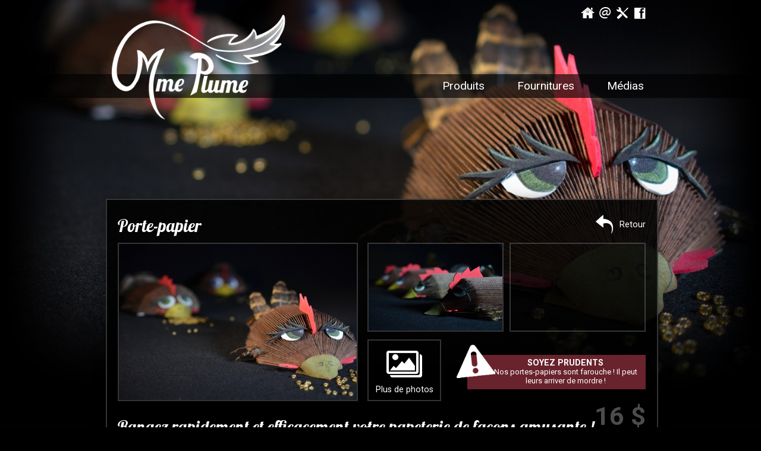

--- FILE ---
content_type: text/html; charset=utf-8
request_url: http://mmeplume.com/mod_dynamiclist-65.htm
body_size: 9458
content:
<!DOCTYPE html PUBLIC "-//W3C//DTD XHTML 1.0 Strict//EN" "http://www.w3.org/TR/xhtml1/DTD/xhtml1-strict.dtd">
<html>
<head>

<base href="http://mmeplume.com/" />

<title>Mme Plume - Mme plume</title>

<meta http-equiv="Content-Type" content="text/html; charset=UTF-8" />
<meta name="description" content="Petite boutique de Plumes Naturelles non-teintes. Chaque plume est lav&eacute;,s&eacute;ch&eacute; et class&eacute; &agrave; la main. Service personnalis&eacute;." />
<meta name="keywords" content="plume, poule, coq, canard, oie, faisan, pintade, dinde, paon, cygne, &eacute;meu, exotique, duvet, marabout, oiseau, bijoux, barrette, rallonge, fleur, collier, pendentif" />
<meta name="author" content="Claude Deschênes" />
<meta name="generator" content="CDEMS 2.2" />


<link href="main/common.css" rel="stylesheet" type="text/css" />
<link href="img-skin/buuf/styles.css" rel="stylesheet" type="text/css" />

<link rel="shortcut icon" type="image/x-icon" href="./tpl/icon/favicon.ico" /> 
<link rel="icon" type="image/x-icon" href="./tpl/icon/favicon.ico" /> 


<meta property="og:title" content="Mme Plume - Mme plume"/>
<meta property="og:type" content="website"/>
<meta property="og:url" content="http://mmeplume.com/mod_dynamiclist-65.htm"/>
<meta property="og:image" content="http://mmeplume.com/tpl/icon/preview.jpg"/>
	<meta property="og:image" content="http://mmeplume.com/tpl/icon/favicon.png"/>
<meta property="og:site_name" content="Mme plume"/>
<meta property="fb:admins" content=""/>
<meta property="og:description" content="Petite boutique de Plumes Naturelles non-teintes. Chaque plume est lav&eacute;,s&eacute;ch&eacute; et class&eacute; &agrave; la main. Service personnalis&eacute;."/>
               
<!--[if IE 8]>
<style type="text/css">
input {font-size:1.0em;}
</style>
<![endif]--> 


<!-- script pour chemin du module -->
<script language="JavaScript" type="text/javascript"> 
var mod_path = "modules/utilisateurs/";
var skin = "buuf";
var player_init;
var player_reinit;
var lastPageMode = 'history';
</script>

<!-- scripts jquerry -->
<script type="text/javascript" src="js/jquery.js"></script>					<!-- jquery -->
<script type="text/javascript" src="js/jquery.turbolinks.js"></script>				<!-- Turbolink --><script type="text/javascript" src="js/date.js"></script>					<!-- objet date -->
<script type="text/javascript" src="js/jquery.validate.js"></script>		<!-- validation -->
<script type="text/javascript" src="js/jquery.tablednd.js" ></script>		<!-- table drag and drop -->
<script type="text/javascript" src="js/jquery.scrollTo.js" ></script>		<!-- défilement -->
<script type="text/javascript" src="js/jquery.qtip.js" ></script>		    <!-- tool tips -->
<script type="text/javascript" src="js/jquery.maskedinput.js"></script>		<!-- masked input -->
<script type="text/javascript" src="js/jquery.ui.js"></script>				<!-- jquery UI -->
<script type="text/javascript" src="js/jquery.window.js"></script>			<!-- Windows.js -->
<script type="text/javascript" src="js/jquery.autocomplete.js"></script>	<!-- auto completion -->
<script type="text/javascript" src="js/jquery.cycle.all.js"></script>
<script type="text/javascript" src="js/jquery.transit.js"></script>
<script type="text/javascript" src="js/jquery.filter-input.js"></script>
<script type="text/javascript" src="js/jquery.css-transform.js"></script>					<!-- jquery -->
<script type="text/javascript" src="js/jquery.animate-css-rotate-scale.js"></script>					<!-- jquery -->
<script type="text/javascript" src="js/jquery.select2.js"></script>
<script type="text/javascript" src="js/jquery.jplayer.js"></script>
<script type="text/javascript" src="js/skrollr.min.js"></script>
<link href="js/jquery.select2.css" rel="stylesheet"/>
<script type="text/javascript" src="js/jquery.Jcrop.js"></script>
<link type="text/css" rel="stylesheet" href="js/jquery.Jcrop.css" />


<script type="text/javascript" src="js/imagesloaded.js"></script>


<script type="text/javascript" src="js/pace.js"></script>
<script type="text/javascript" src="js/SmoothScroll.js"></script>
<script type="text/javascript" src="js/editor/pluginEditorGlobal.js"></script>

<script language="JavaScript" type="text/javascript"> 

jQuery(function($){
	$.datepicker.regional['fr'] = {
		closeText: 'Fermer',
		prevText: '&#x3c;Préc',
		nextText: 'Suiv&#x3e;',
		currentText: 'Courant',
		monthNames: ['Janvier','Février','Mars','Avril','Mai','Juin','Juillet','Août','Septembre','Octobre','Novembre','Décembre'],
		monthNamesShort: ['Jan','Fév','Mar','Avr','Mai','Jun','Jul','Aoû','Sep','Oct','Nov','Déc'],
		dayNames: ['Dimanche','Lundi','Mardi','Mercredi','Jeudi','Vendredi','Samedi'],
		dayNamesShort: ['Dim','Lun','Mar','Mer','Jeu','Ven','Sam'],
		dayNamesMin: ['Di','Lu','Ma','Me','Je','Ve','Sa'],
		weekHeader: 'Sm',
		dateFormat: 'dd/mm/yy',
		firstDay: 1,
		isRTL: false,
		showMonthAfterYear: false,
		yearSuffix: ''};
	$.datepicker.setDefaults($.datepicker.regional['fr']);
});




function selectBasicIconFormat(state) {
	if (state.element) {
	    var currentBackgroundImage = $(state.element[0]).css('background-image');
	    currentBackgroundImage = /^url\((['"]?)(.*)\1\)$/.exec(currentBackgroundImage);
	    currentBackgroundImage = currentBackgroundImage ? currentBackgroundImage[2] : ""; // If matched, retrieve url, otherwise ""
    }
    else {
    	currentBackgroundImage = 'img-skin/buuf/ico/tag.png';
    }
    if (!currentBackgroundImage || currentBackgroundImage == 'none' || currentBackgroundImage.indexOf('.') == -1) return '<span class="select-ico"> </span> ' + state.text; // optgroup
    return "<img class='select-ico' src='" + currentBackgroundImage + "'/> " + state.text;
}

function selectBasicThumbFormat(state) {
	if (state.element) {
	    var currentBackgroundImage = $(state.element[0]).css('background-image');
	    currentBackgroundImage = /^url\((['"]?)(.*)\1\)$/.exec(currentBackgroundImage);
	    currentBackgroundImage = currentBackgroundImage ? currentBackgroundImage[2] : ""; // If matched, retrieve url, otherwise ""
	}
    if (!currentBackgroundImage || currentBackgroundImage == 'none' || currentBackgroundImage.indexOf('.') == -1) return "<div class='select-th-el'><img class='select-th' src='img-skin/buuf/mod/unk.png'/><br />" + state.text + '</div>'; // optgroup
    return "<div class='select-th-el'><div class='select-th-frame'><img class='select-th' src='" + currentBackgroundImage + "'/></div>" + state.text + '</div>';
}
</script>

<!-- script qui empêche d'utiliser la page dans des frames -->
<script language="JavaScript" type="text/javascript"> 
   if (top.frames.length!=0) top.location=self.document.location; 
</script>
<!-- TinyMCE -->
<script type="text/javascript" src="js/editor/tinymce4/jquery.tinymce.min.js"></script>
<link href="js/editor/tinymce4/icons.php?icon_skin=buuf&icon_size=16" rel="stylesheet" type="text/css" />
<script type="text/javascript">

var pluginEditorTinymce4, pluginEditor;

pluginEditorTinymce4 = (function() {
	function pluginEditorTinymce4() {}

	pluginEditorTinymce4.prototype = new pluginEditorGlobal();
	
	pluginEditorTinymce4.prototype.config = {
		// Location of TinyMCE script
		script_url : 'js/editor/tinymce4/tinymce.min.js',

		// General options
		icon_skin : "buuf",
        icon_size : 16,
		language : "fr",
		//mode : "textareas",
        skin : "charcoal",
		//editor_selector : "txtEditor",
		//editor_deselector : "mceNoEditor",
		plugins: [
			"advlist autolink lists link image charmap print preview hr anchor pagebreak",
			"searchreplace wordcount visualblocks visualchars code fullscreen",
			"insertdatetime media nonbreaking save table contextmenu directionality",
			"emoticons template paste textcolor",
			"cde"
		],
		toolbar1: "insertfile undo redo | styleselect | bold italic | alignleft aligncenter alignright alignjustify | bullist numlist outdent indent | CMSlink unlink CMSimage",
		//toolbar2: "print preview media | forecolor backcolor emoticons",
		height : "320",

		// Example content CSS (should be your site CSS)
		content_css : "tpl/text.css",

		// Drop lists for link/image/media/template dialogs
		//template_external_list_url : "js/tinymce4/template_list.js",
		//external_link_list_url : "lists/link_list.js",
		//external_image_list_url : "lists/image_list.js",
		//media_external_list_url : "lists/media_list.js",
	};	
	
	

	pluginEditorTinymce4.prototype.init = function(selector) {
		if (!selector) {selector = '';}
  		
  		if ($(selector+' textarea.txtEditor').length) {
			$(selector+' textarea.txtEditor').tinymce(this.config);
		}
	};
	
	
	

	pluginEditorTinymce4.prototype.unload = function(selector) {
		if ($(selector+' textarea.txtEditor').tinymce()) {
  			$(selector+' textarea.txtEditor').tinymce().remove();
  		}
	};
	
	
  

	pluginEditorTinymce4.prototype.insertContent = function(content, id) {
	  	if (!id) {id = '.txtEditor';} else {id = '#'+id;}
	  	if (typeof(content) === 'object') {
	  		content = content.outerHTML;
	  	}
		return $(id).tinymce().editorCommands.execCommand('mceInsertContent', false, content);
	};
  

	pluginEditorTinymce4.prototype.insertLink = function(content, id) {
	  	if (!id) {id = '.txtEditor';} else {id = '#'+id;}
		inst = $(id).tinymce();
		if (content) {
			inst.editorCommands.execCommand("mceInsertLink", false, "#mce_temp_url#", {skip_undo : 1});
			elementArray = tinymce.grep(inst.dom.select("a"), function(n) {return inst.dom.getAttrib(n, 'href') == '#mce_temp_url#';});
			for (i=0; i<elementArray.length; i++) {
				elm = elementArray[i];
				inst.dom.setAttrib(elm, 'href', content.url);
				inst.dom.setAttrib(elm, 'target', content.target);
			}
		}
		else {
			$(id).tinymce().editorCommands.execCommand('unlink');
		}
	};


	pluginEditorTinymce4.prototype.get = function(id) {
	  	if (!id) {id = '.txtEditor';} else {id = '#'+id;}
	  	
	  	var editor = $(id).tinymce();
	  	if (editor) {
	  		return editor.getContent();
			//editor.destroy();
	  	}
		return $(id).val();
	};

	return pluginEditorTinymce4;

})();

pluginEditor = new pluginEditorTinymce4;
</script> <!-- imgbox driver -->
<script type="text/javascript" src="js/media/fancybox/jquery.fancybox.js"></script>
<link type="text/css" rel="stylesheet" href="js/media/fancybox/jquery.fancybox.css?v=2.1.4" media="screen" />
<script type="text/javascript">

function imgbox_init() {
    // http://www.fancyapps.com/fancybox/
    $('.imgbox, [target="imgbox"], [rel="lightbox"]').fancybox({
        nextEffect: 'fade',
        prevEffect: 'fade',
        padding: 0,
        margin: 10,
        preload: 5,
        width: 1000,
        beforeLoad: function() {
            this.title = $(this.element).attr('caption');
        },
        onComplete: function() {
            $(document).scrollTop(0);
        }
    });
    
}

function imgbox_reinit(target) {
    // set up all anchor elements with a "movie" class to work with Shadowbox
    $(target).find('.imgbox, [target="imgbox"], [rel="lightbox"]').fancybox({
        nextEffect: 'fade',
        prevEffect: 'fade',
        padding: 0,
        margin: 10,
        preload: 5,
        beforeLoad: function() {
            this.title = $(this.element).attr('caption');
        },
        onComplete: function() {
            $(document).scrollTop(0);
        }
    });
}

</script> 



<!-- scripts non jquerry -->
<script type="text/javascript" src="js/jscolor.js"></script>
<!--<script type="text/javascript" src="js/jquery.scale9grid.js"></script>-->
<link type="text/css" rel="stylesheet" href="js/jquery.qtip.css" />

<!-- CDEMS scripts -->
<script type="text/javascript" src="js/cd.text.js"></script>
<script type="text/javascript" src="js/cd.functions.js"></script>
<script type="text/javascript" src="js/cd.ajax.js"></script>
<script type="text/javascript" src="js/cd.cookie.js"></script>
<script type="text/javascript" src="js/cd.browserActions.js"></script>
<script type="text/javascript" src="js/cd.popup.js"></script>

<!-- Onload --> 
<script type="text/javascript">

$.fn.__tabs = $.fn.tabs;
$.fn.tabs = function (a, b, c, d, e, f) {
    var base = location.href.replace(/#.*$/, '');
    $('ul>li>a[href^="#"]', this).each(function () {
        var href = $(this).attr('href');
        $(this).attr('href', base + href);
    });
    $(this).__tabs(a, b, c, d, e, f);
};

var selectedTabsRecords = {};
function saveCurrentTabs() {
    $('.tabs[name]').each(function( index ) {
        selectedTabsRecords[$(this).attr('name')] = $(this).find(' > ul .ui-tabs-active').index();
    });
}

function restoreCurrentTabs() {
    $('.tabs[name]').each(function( index ) {
        $(this).tabs('option', 'noAnimation', true);
        $(this).tabs('option', 'active', selectedTabsRecords[$(this).attr('name')]);
        $(this).tabs('option', 'noAnimation', false);
    });
}





function globalOnload(targetSelector) {
	// Init text editor
	pluginEditor.init(targetSelector);
	
    // Init text editor
    if (player_init) {
        player_init();
    }
    
    $( ".tabs" ).tabs({ hide: 'fadedSlideUp', show: 'fadedSlideDown' });

	// masked input
	$("input.phone").mask("(999)-999-9999");
	$("input.zipcode").mask("a9a9a9");
	$("input.date-pick").mask("9999-99-99");
	registerFilterInput();
	
	initTooltips(targetSelector);	initUiSelect();  
}

$(function() {
	// image box init
    if (imgbox_init) {
	   imgbox_init();
	}

	// global onload
	globalOnload('');
	

	// load scripts
	if ($('#onLoadScripts')) {
		eval($('#onLoadScripts').html());
		$('#onLoadScripts').remove();
	}
	
	// déchargement
	$(document).on("page:fetch", function() {ajax_before_reload_script('body');});
});
$(window).load(function() {
    window.loadEventsBound = true;
	});


window.loadEventsBound = false;
$(document).on('page:change', function(){
    if(window.loadEventsBound) {
        // Assuming all JS and CSS is downloaded and processed on the first page load...
        // ...then when loading a new page via Turbolinks the only thing delaying Window.onload is Images.
        // So use: http://imagesloaded.desandro.com -- and JavaScript is all like "You images done yet or what?"
        imagesLoaded('body', function(){
            $(window).trigger('load');
        });
    }
});

function ajax_reload_script(targetSelector) {
    // image box init
    if (imgbox_reinit) {
        imgbox_reinit(targetSelector);
    }

    // player init
    if (player_reinit) {
        player_reinit(targetSelector);
    }
    
	// global onload
	globalOnload(targetSelector);
	
	$(".advanced").hide();	jscolor.bind();
	
	restoreCurrentTabs();
}

function ajax_before_reload_script(targetSelector) {
    saveCurrentTabs();
	pluginEditor.unload(targetSelector);
}
</script>


<!-- scripts pour taille de texte -->
<script type="text/javascript" language="JavaScript">           
function changeFontSize(size) {
    $('#frame').animate({'fontSize':size + "em"}, 200, 'easeOutQuint');
    setCookie('contentFontSize', size, 1);
}
jQuery(function($){
    var currentContentFontSize = getCookie('contentFontSize');
    if (currentContentFontSize) {
        $('#frame').css('fontSize',currentContentFontSize + "em");
    }
});
</script>


<!-- Statistiques google -->
<script>
  (function(i,s,o,g,r,a,m){i['GoogleAnalyticsObject']=r;i[r]=i[r]||function(){
  (i[r].q=i[r].q||[]).push(arguments)},i[r].l=1*new Date();a=s.createElement(o),
  m=s.getElementsByTagName(o)[0];a.async=1;a.src=g;m.parentNode.insertBefore(a,m)
  })(window,document,'script','//www.google-analytics.com/analytics.js','ga');

  ga('create', 'UA-43244621-6', 'auto');
  ga('send', 'pageview');

</script>


<!-- fix CSS -->
<style type="text/css">
.ui-datepicker-trigger{ width:16px; vertical-align:middle; }

</style> 






<!-- PNG fix -->
<script type="text/javascript" src="js/iepngfix_tilebg.js"></script> 
<style type="text/css">
img, div, ul { behavior: url(js/iepngfix.htc) }
</style> 

<!-- Obtenir les scripts spécifiques aux modules -->


<script type="text/javascript" src="js/turbolinks.js"></script>				<!-- Turbolink -->


<div id="onLoadScripts" style="display:none;">
$(function() {
	// onload entries
	$(".advanced").hide();});
</div>

<script type="text/javascript">
// Fonctions de racourcis claviers
var slideShowFocus = false;
function slideshowCheckKey(e) {
    e = e || window.event;
    
    // contrôle du slide show contrôle du slide show
    if (slideShowFocus) {
        if (e.keyCode == '39') {
            $('#slideshow_data').cycle('next');
        }
        else if (e.keyCode == '37') {
            $('#slideshow_data').cycle('prev');
        }
    }
}

$(function() {
    //var rotateInterval=self.setInterval(function(){rotateMenuImg()},5000);
    document.onkeydown = slideshowCheckKey;
});
</script>

<script type="text/javascript">

var obj = null;

function checkHover() {//fonction de disparition
    if (obj) {
        obj.find('ul').hide();
    } //if
} //checkHover

$(document).ready(function() {

    // menu déroulant
    $('#mp ul > li').hover(function() {
        if (obj) {
            //si l'objet est présent, il est déroulé, donc on le fait disparaitre
            obj.find('ul').hide();
            obj = null;
        } //sinon, on le fait apparaitre lorsque l'on passe la souris dessus
        $(this).find('ul').show();
    }, function() { //on fait disparaitre si on est plus sur l'élément au bout de 0 seconde
        obj = $(this);
        setTimeout(
            "checkHover()",
            0); // si vous souhaitez retarder la disparition, c'est ici

    }), $('.Smemu > ul').hover(function(){
        //fonction qui fait "clignoter une fois" l'entrée du menu au passage de la souris
        $(this).fadeTo(300, 1000);

        $(this).fadeTo(200, 100);});



    // Changer l'état du menu lorsque cliquer
    $('#mp ul > li a, #mp_mobile ul > li > ul a, #mp_mobile ul > li.MenuItem a').click(function(){
        $('.mp .selected').removeClass('selected');
        $(this).addClass('selected');
        $(this).parents('.MenuList').addClass('selected');
        $(this).parents('.MenuItem').addClass('selected');
        $(this).parents('.MenuList').find('> a').addClass('selected');
        $(this).parents('.MenuList').removeClass('active');
        $(this).parents('.MenuList').find('ul').slideUp();
    });
}); 
</script>

<script type="text/javascript">
// Patch turbolink
var menuReadyExecuteOnce = true;

$(function() {
	if (menuReadyExecuteOnce) {
	    // menu mobile
	    $('#mp_mobile > ul > li.MenuList > a').click(function(){
	    	if ($(this).parent().hasClass('active')) {
	       		$(this).next().slideUp();
	       		$(this).parent().removeClass('active');
	    	}
	    	else {
	       		$(this).next().slideDown();
	        	$(this).parent().addClass('active');
	    	}
	        $('#mp_mobile > ul > li').not($(this).parent()).removeClass('active')
	        $('#mp_mobile > ul > li > ul').not('.active > ul').slideUp();
	        return false;
	    });
	    
		menuReadyExecuteOnce = false;
	}
}); 
</script>



<script type="text/javascript">
// Documentation complète des paramètres
// http://jquery.malsup.com/cycle2/api/#options



jQuery(document).ready(function($) {
	// Init Skrollr
	if(!window.mobilecheck()){
	    var s = skrollr.init({
	        render: function(data) {
	            //Debugging - Log the current scroll position.
	            //console.log(data.curTop);
	        },
	        forceHeight: false,
	        mobileCheck: function() {return false;}
	    });
    }
    
    
	// Initialisation de cycle
	$('#slideshow_data').cycle({ 
	    // Effet d'animation choisir entre : none, fade, fadeout, scrollHorz, ScrollVert, Shuffle, Tile
	    fx: 'fade',
	    // Courbe d'animation choisir entre : null, easeInOutCirc
	    easing: 'easeInOutCirc',
	    // Vitesse de transition (milième de seconde)
	    speed:  2000, 
	    // Délais entre chaque transition
	    timeout: 10000, 
	    // Sélecteur CSS de bouton suivant
	    next: '#slideshow .next',
	    // Sélecteur CSS de bouton précédent
	    prev: '#slideshow .previous',
	    // Ne pas toucher aux paramètres ci-dessous
	    slideResize: 0,
	    containerResize: 0,
	    slides: '> div',
		log: false,
		swipe: true
	});
});





function slideshowOut() {
    $('#slideshow_data').cycle('resume');
    $('#slideshow .previous').stop(true, true).animate({ left:'-8%', opacity:'0'}, 200);
    $('#slideshow .next').stop(true, true).animate({ right:'-8%', opacity:'0'}, 200);
}


$(function() {
    
    
    var slideshowOutTimeout;
    $('#slideshow').mouseenter(function(){
        if (slideshowOutTimeout) {
            clearTimeout(slideshowOutTimeout);
            slideshowOutTimeout = null;
        }
        slideShowFocus = true;
        
        $('#slideshow_data').cycle('pause');
        if ($('#slideshow_data > div').length > 2) { 
            $('#slideshow .previous').stop(true, true).animate({ left:'0%', opacity:'1'}, 400);
            $('#slideshow .next').stop(true, true).animate({ right:'0%', opacity:'1'}, 400);
        }
    }).mouseleave(function(){
        slideshowOutTimeout = setTimeout('slideshowOut()', 350);
        slideShowFocus = false;
    });
});




function overrideSlideshow(newData) {
    $('#slideshow_data').html('');
    $('#slideshow_data').cycle('destroy');
    $.each(newData, function(key, itemData) {
        
        var slideCode = '<div class="data"><div>'+
            ((itemData['url'] && itemData['urlType'])?'<a href="'+prepareMenuUrl(itemData['url'], itemData['urlType'])+'" '+((itemData['target'])?'target="'+itemData['target']+'"':'')+'>':'')+
            '<img src="'+itemData['img']+'" width="100%" />'+
            ((itemData['html'])?
            '<div class="label" style="'+itemData['labelX']+':0px; '+itemData['labelY']+':0px;">'+
                '<h1>'+itemData['name']+'</h1>'+
                '<p>'+itemData['html']+' </p>'+
            '</div>':
            '')+
            ((itemData['url'] && itemData['urlType'])?'</a>':'')+
        '</div></div>';
        
        $('#slideshow_data').append(slideCode);
        
        //setTimeout('initSlideShow()', 10);
        
    });
}
</script>

<meta name="viewport"  content="initial-scale=1, width=device-width, user-scalable=no" />



<script type="text/javascript">
// Documentation complète des paramètres
// http://jquery.malsup.com/cycle2/api/#options

// Initialisation de cycle
$(function(){
	$('.moduleNews > .nofloat').remove();
	
	$('.moduleNews').cycle({ 
	    // Effet d'animation choisir entre : none, fade, fadeout, scrollHorz, ScrollVert, Shuffle, Tile
	    fx: 'scrollHorzFade',
	    // Courbe d'animation choisir entre : null, easeInOutCirc
	    easing: 'easeInOutCirc',
	    // Vitesse de transition (milième de seconde)
	    speed:  1000, 
	    // Délais entre chaque transition
	    timeout: 6000, 
	    // Sélecteur CSS de bouton suivant
	    next: '#slideshow .next',
	    // Sélecteur CSS de bouton précédent
	    prev: '#slideshow .previous',
	    // Ne pas toucher aux paramètres ci-dessous
		slideExpr: '.blocNews',
	    slideResize: 1,
	    containerResize: 1,
	    slides: '> .blocNews',
	    autoHeight: 'container',
	    pager:  '.pagerNews',
	    pagerTemplate: '<a href=#>&nbsp;</a>',
	    log: false,
		swipe: true,
		swipeFx: 'scrollHorzFade'
	});
});

</script>
<script type="text/javascript">

// forcer la correction d'un layout
function fixlayout() {
    $('#container').css('min-height', $(window).height()-$('#header').height()-$('#footer').height())
    $('#framebg').css('min-height', $(window).height()-$('#header').height()-$('#footer').height())
}
$(window).resize(function() {
    fixlayout();
});
$(window).load(function() {
    fixlayout();
});

</script>

<link href="tpl/form.css" rel="stylesheet" type="text/css" />
<link href="tpl/styles.css" rel="stylesheet" type="text/css" />

<style type="text/css">
.dateMonth {clear:both;}
.dateSplit .dateMonth {clear:none;}</style>

</head>
<body >


            

<div id="slideshow" class="noSelect">
    <div class="slider">
        <div id="slideshow_data" data-0="top:0px;opacity:1;" data-500="top:-50px;opacity:0.6;" data-10000="top:-1000px;" >
            
<div class="data">
	<div>
	
		<img src="up/slideshow/slideshow/flower.jpg" width="100%" />
		
	
	</div>
</div>
<div class="data">
	<div>
	
		<img src="up/slideshow/slideshow/dsc-9095.jpg" width="100%" />
		
	
	</div>
</div>
<div class="data">
	<div>
	
		<img src="up/slideshow/slideshow/porte-carte.jpg" width="100%" />
		
	
	</div>
</div>
<div class="data">
	<div>
	
		<img src="up/slideshow/slideshow/dsc-8878.jpg" width="100%" />
		
	
	</div>
</div>
<div class="data">
	<div>
	
		<img src="up/slideshow/slideshow/flower.jpg" width="100%" />
		
	
	</div>
</div>
<div class="data">
	<div>
	
		<img src="up/slideshow/slideshow/dsc-9095.jpg" width="100%" />
		
	
	</div>
</div>
<div class="data">
	<div>
	
		<img src="up/slideshow/slideshow/porte-carte.jpg" width="100%" />
		
	
	</div>
</div>
<div class="data">
	<div>
	
		<img src="up/slideshow/slideshow/dsc-8878.jpg" width="100%" />
		
	
	</div>
</div>        </div>
        <!--
        <a class="control previous noSelect"><span>&lt;</span></a>
        <a class="control next noSelect"><span>&gt;</span></a>
        -->
    </div>
</div>



<div id="menuline" class="pc" style="position:fixed;"  data-0="top:125px;" data-100="top:0px;">&nbsp;</div>
<div id="bg">
    <div id="main">
        
        <!--header-->
        <div id="header">
            <!--logo-->
            <div class="logo mobile">
            <a href="index.htm"><img src="tpl/img/logo/mmeplume_mob.png" alt="Logo" width="50%" style="min-width:300px; padding-left:15px;" /></a>
            </div>
            <!--logo-->
        
        	<div class="mainWidth pc" data-0="top:0px;" data-100="top:-125px;">
	            <!--logo-->
	            <div class="logo"  data-0="opacity:1;" data-100="opacity:0;">
	            <a href="index.htm"><img src="tpl/img/logo/mmeplume.png" alt="Logo" height="100%" /></a>
	            </div>
	            <!--logo-->
	            
	            <div id="mu">
	                <ul class="menu"><li><a href="index.htm" target="" onclick="$('#ms').stop(true, true).fadeOut(500);" onmouseup="$(this).addClass('selected'); $('.menu > li > a.selected').not($(this)).removeClass('selected', 1000);"><img src="tpl/img/mu/home.png" alt="Accueil" /></a></li><li><a href="contact.htm" target="" onclick="$('#ms').stop(true, true).fadeOut(500);" onmouseup="$(this).addClass('selected'); $('.menu > li > a.selected').not($(this)).removeClass('selected', 1000);"><img src="tpl/img/mu/mail.png" alt="Contact" /></a></li><li><a href="admin.htm" target="" onclick="$('#ms').stop(true, true).fadeOut(500);" onmouseup="$(this).addClass('selected'); $('.menu > li > a.selected').not($(this)).removeClass('selected', 1000);"><img src="tpl/img/mu/admin.png" alt="Administration" /></a></li><li><a href="http://www.facebook.com/pages/Mme-Plume/386818188004314" target="_blank" onclick="$('#ms').stop(true, true).fadeOut(500);" onmouseup="$(this).addClass('selected'); $('.menu > li > a.selected').not($(this)).removeClass('selected', 1000);"><img src="tpl/img/mu/facebook.png" alt="Facebook" /></a></li></ul><br />	            </div>
	            
	            <div id="session"  data-0="opacity:1;" data-50="opacity:0;">
	                	            </div>
	        
	            <div class="mp" id="mp">
	                <ul><li class="MenuItem"><a href="produits.htm" class="mLink" target=""><img src="tpl/img/mp/coeur.png" width="96" height="96" class="mobile"> Produits</a></li><li class="MenuList">
					<a href="plumes_poule.htm" class="mLink">
						<img src="tpl/img/mp/box.png" width="96" height="96" class="mobile">
						<span>Fournitures</span>
					</a>
					<ul class="Menu">
						<div class="MenuShadow">
							<div class="MenuBg"><li><a href="plumes_poule.htm" target=""><img src="tpl/img/mp/triangle.png" width="24" height="24" class="mobile"> <span>Plumes : Poule</span></a></li><li><a href="plumes_aquatique.htm" target=""><img src="tpl/img/mp/triangle.png" width="24" height="24" class="mobile"> <span>Plumes : Aquatique</span></a></li><li><a href="plumes_exotique.htm" target=""><img src="tpl/img/mp/triangle.png" width="24" height="24" class="mobile"> <span>Plumes : Exotique</span></a></li><li><a href="plumes_faisan.htm" target=""><img src="tpl/img/mp/triangle.png" width="24" height="24" class="mobile"> <span>Plumes : Faisan</span></a></li><li><a href="plumes_autre.htm" target=""><img src="tpl/img/mp/triangle.png" width="24" height="24" class="mobile"> <span>Plumes : Autre</span></a></li></div></div></ul></li><li class="MenuList">
					<a href=".htm" class="mLink">
						<img src="tpl/img/mp/photos.png" width="96" height="96" class="mobile">
						<span>Médias</span>
					</a>
					<ul class="Menu">
						<div class="MenuShadow">
							<div class="MenuBg"><li><a href="photos.htm" target=""><img src="tpl/img/mp/triangle.png" width="24" height="24" class="mobile"> <span>Photos</span></a></li><li><a href="liens.htm" target=""><img src="tpl/img/mp/triangle.png" width="24" height="24" class="mobile"> <span>Liens</span></a></li></div></div></ul></li></ul><br />	            </div>
	            
	            
	        </div>
	        
            <div class="nofloat"><!--NOFLOAT--></div>
        
        </div>
        <!--fin du header-->
        
	        
        <div class="mp mobile" id="mp_mobile">
            <ul><li class="MenuItem"><a href="produits.htm" class="mLink" target=""><img src="tpl/img/mp/coeur.png" width="96" height="96" class="mobile"> Produits</a></li><li class="MenuList">
					<a href="plumes_poule.htm" class="mLink">
						<img src="tpl/img/mp/box.png" width="96" height="96" class="mobile">
						<span>Fournitures</span>
					</a>
					<ul class="Menu">
						<div class="MenuShadow">
							<div class="MenuBg"><li><a href="plumes_poule.htm" target=""><img src="tpl/img/mp/triangle.png" width="24" height="24" class="mobile"> <span>Plumes : Poule</span></a></li><li><a href="plumes_aquatique.htm" target=""><img src="tpl/img/mp/triangle.png" width="24" height="24" class="mobile"> <span>Plumes : Aquatique</span></a></li><li><a href="plumes_exotique.htm" target=""><img src="tpl/img/mp/triangle.png" width="24" height="24" class="mobile"> <span>Plumes : Exotique</span></a></li><li><a href="plumes_faisan.htm" target=""><img src="tpl/img/mp/triangle.png" width="24" height="24" class="mobile"> <span>Plumes : Faisan</span></a></li><li><a href="plumes_autre.htm" target=""><img src="tpl/img/mp/triangle.png" width="24" height="24" class="mobile"> <span>Plumes : Autre</span></a></li></div></div></ul></li><li class="MenuList">
					<a href=".htm" class="mLink">
						<img src="tpl/img/mp/photos.png" width="96" height="96" class="mobile">
						<span>Médias</span>
					</a>
					<ul class="Menu">
						<div class="MenuShadow">
							<div class="MenuBg"><li><a href="photos.htm" target=""><img src="tpl/img/mp/triangle.png" width="24" height="24" class="mobile"> <span>Photos</span></a></li><li><a href="liens.htm" target=""><img src="tpl/img/mp/triangle.png" width="24" height="24" class="mobile"> <span>Liens</span></a></li></div></div></ul></li></ul><br />        </div>
        

                <div id="container"  data-0="opacity:0.;" data-200="opacity:1;">
            <div id="frame" class="content">
            
            <div id="layout1">
            
                        <div id="zone1" class="cadre">
                <div class="ficheProduit">
	<div class="produitHeader">
		<div class="btnBack">
			<a href="produits.htm"><img src="tpl/img/ico_back.png" width="32" height="32" alt="Retour" /><span> Retour</span></a>
		</div>
		<h1>Porte-papier</h1>
	</div>
	
	<div class="featuresCol1">
		<a href="up/data_img/1379862417.JPG" class="imgbox" caption="Porte-papier" rel="product_65">
			<img src="up/data_img/th/1379862417.JPG" alt="Porte-papier" border="0" class="border pictureLarge" />
		</a>
		
	</div>
	
	<div class="featuresCol2">
		<div class="featuresPhotosRow">
			
			<a href="up/data_img/1390072075_2.JPG" class="imgbox" caption="Porte-papier" rel="product_65">
				<img src="up/data_img/th/1390072075_2.JPG" alt="Porte-papier" border="0" class="border pictureSmall" />
			</a>
			
			

			
			<div class="border pictureSmall"> </div>
		</div>
		<div class="featuresMiscRow">
			<a href="photos.htm" class="flatBtn morePhotos border">
				<span>
				<img src="tpl/img/ico_photos.png" width="60" height="60" alt="Plus de photos" /><br />
				Plus de photos
				</span>
			</a>
		</div>
		
		
		<div class="vignette"><img src="tpl/img/vignette/attention.png"><span><strong>Soyez prudents</strong><br />Nos portes-papiers sont farouche ! Il peut leurs arriver de mordre !</span></div>
		
	</div>
	<br class="clear" />
	<div class="produitFooter">
		<div class="price">
		16 $
		</div>
		<div class="description" style="clear:both; padding-top:10px;">
		<h1>Rangez rapidement et efficacement votre papeterie de façons amusante !</h1>
<p>Il peut supporter des cartes, enveloppes, notes diverses ou tous autres papiers.<br />Notre petit porte-papiers original est confectionné avec un livre recyclé que je décore selon ma fantaisie du moment.<br />Ils ont tous des expressions différentes et ils représentent toutes sortes d’oiseaux.</p>
		</div>
	</div>
</div>


<script>
overrideSlideshow([{'name':"Porte-papier", 'img':'up/slideshow/slideshow/porte-carte.jpg', 'html':''}]);
</script>
            </div><!--fin de la zone1-->
                        
            
                        
            
                        
            
            <div class="nofloat"><!--NOFLOAT--></div>
            
            
            </div><!--fin du layout-->
            
            </div><!--fin du frame-->
        </div><!--fin du container-->
                
    <div id="footerWrapper">
        <div id="footer">
                        <div id="mp_b">
                <ul><li><a href="admin.htm">Administration</a></li><li>-</li><li><a href="produits.htm">Produits</a></li><li>-</li><li><a href="plumes_poule.htm">Fournitures</a></li><li>-</li><li><a href=".htm">Médias</a></li></ul>            </div>
            <div id="footer_info">
                <ul id="social"><li><a href="http://www.facebook.com/pages/Mme-Plume/386818188004314" target="_blank"><img src="tpl/img/msocial/facebook.png" alt="Facebook" /></a></li><li><a href="http://www.linkedin.com/company/mme-plume" target="_blank"><img src="tpl/img/msocial/linkedin.png" alt="Linkedin" /></a></li><li><a href="https://twitter.com/MmePlumes" target="_blank"><img src="tpl/img/msocial/twitter.png" alt="Twitter" /></a></li></ul>
                <div id="copyright">
                     Claude Desch&ecirc;nes &copy; Tous droits r&eacute;serv&eacute;s 2026                </div>
            </div>
        </div><!--fin du footer-->
    </div><!--fin du footerWrapper-->
    </div><!--fin du main-->
</div><!--fin du bg-->

<div id="mainToolbarFrame"><div id="mainToolbarStatus" class="loading">Chargement...</div></div>
</body>
</html>

--- FILE ---
content_type: text/css
request_url: http://mmeplume.com/main/common.css
body_size: 9968
content:
@charset "utf-8";
/* CSS Document */






/*!
 * jQuery UI CSS Framework 1.11.4
 * http://jqueryui.com
 *
 * Copyright jQuery Foundation and other contributors
 * Released under the MIT license.
 * http://jquery.org/license
 *
 * http://api.jqueryui.com/category/theming/
 */

/* Layout helpers
----------------------------------*/
.ui-helper-hidden {
	display: none;
}
.ui-helper-hidden-accessible {
	border: 0;
	clip: rect(0 0 0 0);
	height: 1px;
	margin: -1px;
	overflow: hidden;
	padding: 0;
	position: absolute;
	width: 1px;
}
.ui-helper-reset {
	margin: 0;
	padding: 0;
	border: 0;
	outline: 0;
	line-height: 1.3;
	text-decoration: none;
	font-size: 100%;
	list-style: none;
}
.ui-helper-clearfix:before,
.ui-helper-clearfix:after {
	content: "";
	display: table;
	border-collapse: collapse;
}
.ui-helper-clearfix:after {
	clear: both;
}
.ui-helper-clearfix {
	min-height: 0; /* support: IE7 */
}
.ui-helper-zfix {
	width: 100%;
	height: 100%;
	top: 0;
	left: 0;
	position: absolute;
	opacity: 0;
	filter:Alpha(Opacity=0); /* support: IE8 */
}

.ui-front {
	z-index: 100;
}


/* Interaction Cues
----------------------------------*/
.ui-state-disabled {
	cursor: default !important;
}


/* Icons
----------------------------------*/

/* states and images */
.ui-icon {
	display: block;
	text-indent: -99999px;
	overflow: hidden;
	background-repeat: no-repeat;
}


/* Misc visuals
----------------------------------*/

/* Overlays */
.ui-widget-overlay {
	position: fixed;
	top: 0;
	left: 0;
	width: 100%;
	height: 100%;
}
.ui-draggable-handle {
	-ms-touch-action: none;
	touch-action: none;
}
.ui-resizable {
	position: relative;
}
.ui-resizable-handle {
	position: absolute;
	font-size: 0.1px;
	display: block;
	-ms-touch-action: none;
	touch-action: none;
}
.ui-resizable-disabled .ui-resizable-handle,
.ui-resizable-autohide .ui-resizable-handle {
	display: none;
}
.ui-resizable-n {
	cursor: n-resize;
	height: 7px;
	width: 100%;
	top: -5px;
	left: 0;
}
.ui-resizable-s {
	cursor: s-resize;
	height: 7px;
	width: 100%;
	bottom: -5px;
	left: 0;
}
.ui-resizable-e {
	cursor: e-resize;
	width: 7px;
	right: -5px;
	top: 0;
	height: 100%;
}
.ui-resizable-w {
	cursor: w-resize;
	width: 7px;
	left: -5px;
	top: 0;
	height: 100%;
}
.ui-resizable-se {
	cursor: se-resize;
	width: 12px;
	height: 12px;
	right: 1px;
	bottom: 1px;
}
.ui-resizable-sw {
	cursor: sw-resize;
	width: 9px;
	height: 9px;
	left: -5px;
	bottom: -5px;
}
.ui-resizable-nw {
	cursor: nw-resize;
	width: 9px;
	height: 9px;
	left: -5px;
	top: -5px;
}
.ui-resizable-ne {
	cursor: ne-resize;
	width: 9px;
	height: 9px;
	right: -5px;
	top: -5px;
}
.ui-selectable {
	-ms-touch-action: none;
	touch-action: none;
}
.ui-selectable-helper {
	position: absolute;
	z-index: 100;
	border: 1px dotted black;
}
.ui-sortable-handle {
	-ms-touch-action: none;
	touch-action: none;
}
.ui-accordion .ui-accordion-header {
	display: block;
	cursor: pointer;
	position: relative;
	margin: 2px 0 0 0;
	padding: .5em .5em .5em .7em;
	min-height: 0; /* support: IE7 */
	font-size: 100%;
}
.ui-accordion .ui-accordion-icons {
	padding-left: 2.2em;
}
.ui-accordion .ui-accordion-icons .ui-accordion-icons {
	padding-left: 2.2em;
}
.ui-accordion .ui-accordion-header .ui-accordion-header-icon {
	position: absolute;
	left: .5em;
	top: 50%;
	margin-top: -8px;
}
.ui-accordion .ui-accordion-content {
	padding: 1em 2.2em;
	border-top: 0;
	overflow: auto;
}
.ui-autocomplete {
	position: absolute;
	top: 0;
	left: 0;
	cursor: default;
}
.ui-button {
	display: inline-block;
	position: relative;
	padding: 0;
	line-height: normal;
	margin-right: .1em;
	cursor: pointer;
	vertical-align: middle;
	text-align: center;
	overflow: visible; /* removes extra width in IE */
}
.ui-button,
.ui-button:link,
.ui-button:visited,
.ui-button:hover,
.ui-button:active {
	text-decoration: none;
}
/* to make room for the icon, a width needs to be set here */
.ui-button-icon-only {
	width: 2.2em;
}
/* button elements seem to need a little more width */
button.ui-button-icon-only {
	width: 2.4em;
}
.ui-button-icons-only {
	width: 3.4em;
}
button.ui-button-icons-only {
	width: 3.7em;
}

/* button text element */
.ui-button .ui-button-text {
	display: block;
	line-height: normal;
}
.ui-button-text-only .ui-button-text {
	padding: .4em 1em;
}
.ui-button-icon-only .ui-button-text,
.ui-button-icons-only .ui-button-text {
	padding: .4em;
	text-indent: -9999999px;
}
.ui-button-text-icon-primary .ui-button-text,
.ui-button-text-icons .ui-button-text {
	padding: .4em 1em .4em 2.1em;
}
.ui-button-text-icon-secondary .ui-button-text,
.ui-button-text-icons .ui-button-text {
	padding: .4em 2.1em .4em 1em;
}
.ui-button-text-icons .ui-button-text {
	padding-left: 2.1em;
	padding-right: 2.1em;
}
/* no icon support for input elements, provide padding by default */
input.ui-button {
	padding: .4em 1em;
}

/* button icon element(s) */
.ui-button-icon-only .ui-icon,
.ui-button-text-icon-primary .ui-icon,
.ui-button-text-icon-secondary .ui-icon,
.ui-button-text-icons .ui-icon,
.ui-button-icons-only .ui-icon {
	position: absolute;
	top: 50%;
	margin-top: -8px;
}
.ui-button-icon-only .ui-icon {
	left: 50%;
	margin-left: -8px;
}
.ui-button-text-icon-primary .ui-button-icon-primary,
.ui-button-text-icons .ui-button-icon-primary,
.ui-button-icons-only .ui-button-icon-primary {
	left: .5em;
}
.ui-button-text-icon-secondary .ui-button-icon-secondary,
.ui-button-text-icons .ui-button-icon-secondary,
.ui-button-icons-only .ui-button-icon-secondary {
	right: .5em;
}

/* button sets */
.ui-buttonset {
	margin-right: 7px;
}
.ui-buttonset .ui-button {
	margin-left: 0;
	margin-right: -.3em;
}

/* workarounds */
/* reset extra padding in Firefox, see h5bp.com/l */
input.ui-button::-moz-focus-inner,
button.ui-button::-moz-focus-inner {
	border: 0;
	padding: 0;
}
.ui-datepicker {
	width: 17em;
	padding: .2em .2em 0;
	display: none;
}
.ui-datepicker .ui-datepicker-header {
	position: relative;
	padding: .2em 0;
}
.ui-datepicker .ui-datepicker-prev,
.ui-datepicker .ui-datepicker-next {
	position: absolute;
	top: 2px;
	width: 1.8em;
	height: 1.8em;
}
.ui-datepicker .ui-datepicker-prev-hover,
.ui-datepicker .ui-datepicker-next-hover {
	top: 1px;
}
.ui-datepicker .ui-datepicker-prev {
	left: 2px;
}
.ui-datepicker .ui-datepicker-next {
	right: 2px;
}
.ui-datepicker .ui-datepicker-prev-hover {
	left: 1px;
}
.ui-datepicker .ui-datepicker-next-hover {
	right: 1px;
}
.ui-datepicker .ui-datepicker-prev span,
.ui-datepicker .ui-datepicker-next span {
	display: block;
	position: absolute;
	left: 50%;
	margin-left: -8px;
	top: 50%;
	margin-top: -8px;
}
.ui-datepicker .ui-datepicker-title {
	margin: 0 2.3em;
	line-height: 1.8em;
	text-align: center;
}
.ui-datepicker .ui-datepicker-title select {
	font-size: 1em;
	margin: 1px 0;
}
.ui-datepicker select.ui-datepicker-month,
.ui-datepicker select.ui-datepicker-year {
	width: 45%;
}
.ui-datepicker table {
	width: 100%;
	font-size: .9em;
	border-collapse: collapse;
	margin: 0 0 .4em;
}
.ui-datepicker th {
	padding: .7em .3em;
	text-align: center;
	font-weight: bold;
	border: 0;
}
.ui-datepicker td {
	border: 0;
	padding: 1px;
}
.ui-datepicker td span,
.ui-datepicker td a {
	display: block;
	padding: .2em;
	text-align: right;
	text-decoration: none;
}
.ui-datepicker .ui-datepicker-buttonpane {
	background-image: none;
	margin: .7em 0 0 0;
	padding: 0 .2em;
	border-left: 0;
	border-right: 0;
	border-bottom: 0;
}
.ui-datepicker .ui-datepicker-buttonpane button {
	float: right;
	margin: .5em .2em .4em;
	cursor: pointer;
	padding: .2em .6em .3em .6em;
	width: auto;
	overflow: visible;
}
.ui-datepicker .ui-datepicker-buttonpane button.ui-datepicker-current {
	float: left;
}

/* with multiple calendars */
.ui-datepicker.ui-datepicker-multi {
	width: auto;
}
.ui-datepicker-multi .ui-datepicker-group {
	float: left;
}
.ui-datepicker-multi .ui-datepicker-group table {
	width: 95%;
	margin: 0 auto .4em;
}
.ui-datepicker-multi-2 .ui-datepicker-group {
	width: 50%;
}
.ui-datepicker-multi-3 .ui-datepicker-group {
	width: 33.3%;
}
.ui-datepicker-multi-4 .ui-datepicker-group {
	width: 25%;
}
.ui-datepicker-multi .ui-datepicker-group-last .ui-datepicker-header,
.ui-datepicker-multi .ui-datepicker-group-middle .ui-datepicker-header {
	border-left-width: 0;
}
.ui-datepicker-multi .ui-datepicker-buttonpane {
	clear: left;
}
.ui-datepicker-row-break {
	clear: both;
	width: 100%;
	font-size: 0;
}

/* RTL support */
.ui-datepicker-rtl {
	direction: rtl;
}
.ui-datepicker-rtl .ui-datepicker-prev {
	right: 2px;
	left: auto;
}
.ui-datepicker-rtl .ui-datepicker-next {
	left: 2px;
	right: auto;
}
.ui-datepicker-rtl .ui-datepicker-prev:hover {
	right: 1px;
	left: auto;
}
.ui-datepicker-rtl .ui-datepicker-next:hover {
	left: 1px;
	right: auto;
}
.ui-datepicker-rtl .ui-datepicker-buttonpane {
	clear: right;
}
.ui-datepicker-rtl .ui-datepicker-buttonpane button {
	float: left;
}
.ui-datepicker-rtl .ui-datepicker-buttonpane button.ui-datepicker-current,
.ui-datepicker-rtl .ui-datepicker-group {
	float: right;
}
.ui-datepicker-rtl .ui-datepicker-group-last .ui-datepicker-header,
.ui-datepicker-rtl .ui-datepicker-group-middle .ui-datepicker-header {
	border-right-width: 0;
	border-left-width: 1px;
}
.ui-dialog {
	overflow: hidden;
	position: absolute;
	top: 0;
	left: 0;
	padding: .2em;
	outline: 0;
}
.ui-dialog .ui-dialog-titlebar {
	padding: .4em 1em;
	position: relative;
}
.ui-dialog .ui-dialog-title {
	float: left;
	margin: .1em 0;
	white-space: nowrap;
	width: 90%;
	overflow: hidden;
	text-overflow: ellipsis;
}
.ui-dialog .ui-dialog-titlebar-close {
	position: absolute;
	right: .3em;
	top: 50%;
	width: 20px;
	margin: -10px 0 0 0;
	padding: 1px;
	height: 20px;
}
.ui-dialog .ui-dialog-content {
	position: relative;
	border: 0;
	padding: .5em 1em;
	background: none;
	overflow: auto;
}
.ui-dialog .ui-dialog-buttonpane {
	text-align: left;
	border-width: 1px 0 0 0;
	background-image: none;
	margin-top: .5em;
	padding: .3em 1em .5em .4em;
}
.ui-dialog .ui-dialog-buttonpane .ui-dialog-buttonset {
	float: right;
}
.ui-dialog .ui-dialog-buttonpane button {
	margin: .5em .4em .5em 0;
	cursor: pointer;
}
.ui-dialog .ui-resizable-se {
	width: 12px;
	height: 12px;
	right: -5px;
	bottom: -5px;
	background-position: 16px 16px;
}
.ui-draggable .ui-dialog-titlebar {
	cursor: move;
}
.ui-menu {
	list-style: none;
	padding: 0;
	margin: 0;
	display: block;
	outline: none;
}
.ui-menu .ui-menu {
	position: absolute;
}
.ui-menu .ui-menu-item {
	position: relative;
	margin: 0;
	padding: 3px 1em 3px .4em;
	cursor: pointer;
	min-height: 0; /* support: IE7 */
	/* support: IE10, see #8844 */
	list-style-image: url("[data-uri]");
}
.ui-menu .ui-menu-divider {
	margin: 5px 0;
	height: 0;
	font-size: 0;
	line-height: 0;
	border-width: 1px 0 0 0;
}
.ui-menu .ui-state-focus,
.ui-menu .ui-state-active {
	margin: -1px;
}

/* icon support */
.ui-menu-icons {
	position: relative;
}
.ui-menu-icons .ui-menu-item {
	padding-left: 2em;
}

/* left-aligned */
.ui-menu .ui-icon {
	position: absolute;
	top: 0;
	bottom: 0;
	left: .2em;
	margin: auto 0;
}

/* right-aligned */
.ui-menu .ui-menu-icon {
	left: auto;
	right: 0;
}
.ui-progressbar {
	height: 2em;
	text-align: left;
	overflow: hidden;
}
.ui-progressbar .ui-progressbar-value {
	margin: -1px;
	height: 100%;
}
.ui-progressbar .ui-progressbar-overlay {
	background: url("[data-uri]");
	height: 100%;
	filter: alpha(opacity=25); /* support: IE8 */
	opacity: 0.25;
}
.ui-progressbar-indeterminate .ui-progressbar-value {
	background-image: none;
}
.ui-selectmenu-menu {
	padding: 0;
	margin: 0;
	position: absolute;
	top: 0;
	left: 0;
	display: none;
}
.ui-selectmenu-menu .ui-menu {
	overflow: auto;
	/* Support: IE7 */
	overflow-x: hidden;
	padding-bottom: 1px;
}
.ui-selectmenu-menu .ui-menu .ui-selectmenu-optgroup {
	font-size: 1em;
	font-weight: bold;
	line-height: 1.5;
	padding: 2px 0.4em;
	margin: 0.5em 0 0 0;
	height: auto;
	border: 0;
}
.ui-selectmenu-open {
	display: block;
}
.ui-selectmenu-button {
	display: inline-block;
	overflow: hidden;
	position: relative;
	text-decoration: none;
	cursor: pointer;
}
.ui-selectmenu-button span.ui-icon {
	right: 0.5em;
	left: auto;
	margin-top: -8px;
	position: absolute;
	top: 50%;
}
.ui-selectmenu-button span.ui-selectmenu-text {
	text-align: left;
	padding: 0.4em 2.1em 0.4em 1em;
	display: block;
	line-height: 1.4;
	overflow: hidden;
	text-overflow: ellipsis;
	white-space: nowrap;
}
.ui-slider {
	position: relative;
	text-align: left;
}
.ui-slider .ui-slider-handle {
	position: absolute;
	z-index: 2;
	width: 1.2em;
	height: 1.2em;
	cursor: default;
	-ms-touch-action: none;
	touch-action: none;
}
.ui-slider .ui-slider-range {
	position: absolute;
	z-index: 1;
	font-size: .7em;
	display: block;
	border: 0;
	background-position: 0 0;
}

/* support: IE8 - See #6727 */
.ui-slider.ui-state-disabled .ui-slider-handle,
.ui-slider.ui-state-disabled .ui-slider-range {
	filter: inherit;
}

.ui-slider-horizontal {
	height: .8em;
}
.ui-slider-horizontal .ui-slider-handle {
	top: -.3em;
	margin-left: -.6em;
}
.ui-slider-horizontal .ui-slider-range {
	top: 0;
	height: 100%;
}
.ui-slider-horizontal .ui-slider-range-min {
	left: 0;
}
.ui-slider-horizontal .ui-slider-range-max {
	right: 0;
}

.ui-slider-vertical {
	width: .8em;
	height: 100px;
}
.ui-slider-vertical .ui-slider-handle {
	left: -.3em;
	margin-left: 0;
	margin-bottom: -.6em;
}
.ui-slider-vertical .ui-slider-range {
	left: 0;
	width: 100%;
}
.ui-slider-vertical .ui-slider-range-min {
	bottom: 0;
}
.ui-slider-vertical .ui-slider-range-max {
	top: 0;
}
.ui-spinner {
	position: relative;
	display: inline-block;
	overflow: hidden;
	padding: 0;
	vertical-align: middle;
}
.ui-spinner-input {
	border: none;
	background: none;
	color: inherit;
	padding: 0;
	margin: .2em 0;
	vertical-align: middle;
	margin-left: .4em;
	margin-right: 22px;
}
.ui-spinner-button {
	width: 16px;
	height: 50%;
	font-size: .5em;
	padding: 0;
	margin: 0;
	text-align: center;
	position: absolute;
	cursor: default;
	display: block;
	overflow: hidden;
	right: 0;
}
/* more specificity required here to override default borders */
.ui-spinner a.ui-spinner-button {
	border-top: none;
	border-bottom: none;
	border-right: none;
}
/* vertically center icon */
.ui-spinner .ui-icon {
	position: absolute;
	margin-top: -8px;
	top: 50%;
	left: 0;
}
.ui-spinner-up {
	top: 0;
}
.ui-spinner-down {
	bottom: 0;
}

/* TR overrides */
.ui-spinner .ui-icon-triangle-1-s {
	/* need to fix icons sprite */
	background-position: -65px -16px;
}
.ui-tabs {
	position: relative;/* position: relative prevents IE scroll bug (element with position: relative inside container with overflow: auto appear as "fixed") */
	padding: .2em;
}
.ui-tabs .ui-tabs-nav {
	margin: 0;
	padding: .2em .2em 0;
}
.ui-tabs .ui-tabs-nav li {
	list-style: none;
	float: left;
	position: relative;
	top: 0;
	margin: 1px .2em 0 0;
	border-bottom-width: 0;
	padding: 0;
	white-space: nowrap;
}
.ui-tabs .ui-tabs-nav .ui-tabs-anchor {
	float: left;
	padding: 6px 15px;
	text-decoration: none;
}
.ui-tabs .ui-tabs-nav li.ui-tabs-active {
	margin-bottom: -1px;
	padding-bottom: 1px;
}
.ui-tabs .ui-tabs-nav li.ui-tabs-active .ui-tabs-anchor,
.ui-tabs .ui-tabs-nav li.ui-state-disabled .ui-tabs-anchor,
.ui-tabs .ui-tabs-nav li.ui-tabs-loading .ui-tabs-anchor {
	cursor: text;
}
.ui-tabs-collapsible .ui-tabs-nav li.ui-tabs-active .ui-tabs-anchor {
	cursor: pointer;
}
.ui-tabs .ui-tabs-panel {
	display: block;
	border-width: 0;
	padding: 1em 1.4em;
	background: none;
}
.ui-tooltip {
	padding: 8px;
	position: absolute;
	z-index: 9999;
	max-width: 300px;
	-webkit-box-shadow: 0 0 5px #aaa;
	box-shadow: 0 0 5px #aaa;
}
body .ui-tooltip {
	border-width: 2px;
}











* {outline: none rgba(255, 255, 255, 0); outline-offset: 0px;}
img {border:0px;}
a {cursor:pointer;}
.hidden {display:none;}

.btn {cursor:pointer; vertical-align: middle;}
.ico {vertical-align: middle;}

.darkheader {font-weight:bold;}

div#cal_large {font-family:Verdana; font-weight:bold; }
div#cal_large table {opacity:0.8;}
div#cal_small table .dates {opacity:1; text-align:right;}
div#calendar table tr td {margin:0px; padding:2px;}
div#calendar .daysname{text-align:center;}
div#cal_large table .dates{height:70px; text-align:center;}	/* journÃ©e normale */


table.jCalendar {
	border: 1px solid #000;
	background: #aaa;
    border-collapse: separate;
    border-spacing: 2px;
}
table.jCalendar th {
	background: #333;
	color: #fff;
	font-weight: bold;
	padding: 3px 5px;
}

table.jCalendar td {
	background: #ccc;
	color: #000;
	padding: 3px 5px;
	text-align: center;
}
table.jCalendar td.other-month {
	background: #ddd;
	color: #aaa;
}
table.jCalendar td.today {
	background: #666;
	color: #fff;
}
table.jCalendar td.selected {
	background: #f66;
	color: #fff;
}
table.jCalendar td.selected.dp-hover {
	background: #f33;
	color: #fff;
}
table.jCalendar td.dp-hover,
table.jCalendar tr.activeWeekHover td {
	background: #fff;
	color: #000;
}
table.jCalendar tr.selectedWeek td {
	background: #f66;
	color: #fff;
}
table.jCalendar td.disabled, table.jCalendar td.disabled.dp-hover {
	background: #bbb;
	color: #888;
}
table.jCalendar td.unselectable,
table.jCalendar td.unselectable:hover,
table.jCalendar td.unselectable.dp-hover {
	background: #bbb;
	color: #888;
}

/* For the popup */

/* NOTE - you will probably want to style a.dp-choose-date - see how I did it in demo.css */

div.dp-popup {
	position: relative;
	background: #ccc;
	font-size: 10px;
	font-family: arial, sans-serif;
	padding: 2px;
	width: 171px;
	line-height: 1.2em;
}
div#dp-popup {
	position: absolute;
	z-index: 199;
}
div.dp-popup h2 {
	font-size: 12px;
	text-align: center;
	margin: 2px 0;
	padding: 0;
}
a#dp-close {
	font-size: 11px;
	padding: 4px 0;
	text-align: center;
	display: block;
}
a#dp-close:hover {
	text-decoration: underline;
}
div.dp-popup a {
	color: #000;
	text-decoration: none;
	padding: 3px 2px 0;
}
div.dp-popup div.dp-nav-prev {
	position: absolute;
	top: 2px;
	left: 4px;
	width: 100px;
}
div.dp-popup div.dp-nav-prev a {
	float: left;
}
/* Opera needs the rules to be this specific otherwise it doesn't change the cursor back to pointer after you have disabled and re-enabled a link */
div.dp-popup div.dp-nav-prev a, div.dp-popup div.dp-nav-next a {
	cursor: pointer;
}
div.dp-popup div.dp-nav-prev a.disabled, div.dp-popup div.dp-nav-next a.disabled {
	cursor: default;
}
div.dp-popup div.dp-nav-next {
	position: absolute;
	top: 2px;
	right: 4px;
	width: 100px;
}
div.dp-popup div.dp-nav-next a {
	float: right;
}
div.dp-popup a.disabled {
	cursor: default;
	color: #aaa;
}
div.dp-popup td {
	cursor: pointer;
}
div.dp-popup td.disabled {
	cursor: default;
}

.ac_results {
	padding: 0px;
	border: 1px solid black;
	background-color: white;
	color: #000;
	overflow: hidden;
	z-index: 99999;
}

.ac_results ul {
	width: 100%;
	list-style-position: outside;
	list-style: none;
	padding: 0;
	margin: 0;
}

.ac_results li {
	margin: 0px;
	padding: 2px 5px;
	cursor: default;
	display: block;
	text-align:left;
	/*
	if width will be 100% horizontal scrollbar will apear
	when scroll mode will be used
	*/
	/*width: 100%;*/
	font: menu;
	font-size: 12px;
	/*
	it is very important, if line-height not setted or setted
	in relative units scroll will be broken in firefox
	*/
	line-height: 16px;
	overflow: hidden;
}

.ac_loading {
	background: white url('indicator.gif') right center no-repeat;
}

.ac_odd {
	background-color: #eee;
}

.ac_over {
	background-color: #0A246A;
	color: white;
}
:focus {
    outline: 0px dotted rgba(0, 0, 0, 0);
}
a:focus {
    outline: 0px dotted rgba(0, 0, 0, 0);
	filter:alpha(opacity=75);
	opacity:0.75;
}
.noSelect {
    -webkit-touch-callout: none;
    -webkit-user-select: none;
    -khtml-user-select: none;
    -moz-user-select: none;
    -ms-user-select: none;
    user-select: none;
}
#tooltip {
	position: absolute;
	z-index: 3000;
	padding: 3px;
	border: 1px solid #666;
	border-right-width: 2px;
	border-bottom-width: 2px;
	background: #eee;
	color: #000000;
	opacity: 0.85;
	max-width:200px;
	overflow:hidden;
}
#tooltip h1, #tooltip div { margin: 0; font-size:0.7em; }

#mainToolbarFrame {
	visibility:hidden;
	font-size:0.8em;
	filter:alpha(opacity=80);
	opacity:0.0;
	width:100%;
	position:fixed;
	left:0px;
	top:0px;
	display:none;
	z-index: 9999999;
}

#mainToolbarStatus {
    padding:8px;
    width:100%;
    background-color:#ffffff;
    -webkit-transition: all 500ms ease;
    -moz-transition: all 500ms ease;
    -ms-transition: all 500ms ease;
    -o-transition: all 500ms ease;
    transition: all 500ms ease;
}

table.t_info {
	table-layout:fixed;
	border-collapse: collapse;
}

table.t_info td {
	vertical-align:top;
    white-space: nowrap;
    text-overflow: ellipsis;
    -o-text-overflow: ellipsis;
    -ms-text-overflow: ellipsis;
    overflow: hidden;
}
.transparent {
	filter:alpha(opacity=40);
	opacity:0.40;
}

.ui-datepicker-trigger {
	cursor:pointer;
	margin-left:1px;
	margin-bottom:-3px;
}

button,
div#container input[type=button],
div#container input[type=submit],
div#container input[type=reset] {
	cursor:pointer;
	padding:3px 5px;
}



.box {
	background-color:#fff;
	padding:20px 0px;
}








.qq-upload-drop-area {
	background:url('../js/Jcrop.gif') repeat;
	opacity:0.5;
	padding:3px;
	margin:10px 0;
}

.qq-upload-drop-area div {
	background-color:#fff;
	color:#000;
	padding:20px;
}

.qq-upload-drop-area-active div {
    background-color:#000;
    color:#fff;
}

#PhotoPrevs{ margin: 10px 0; }
#PhotoPrevs img{ margin: 20px 20px; }


.fancybox-inner {overflow:auto !important;}


/*
------------------------------
	Impromptu
------------------------------
*/
.jqifade{ position: absolute; background-color: #000; }
div.jqi{ position: fixed !important; padding: 7px; }
div.jqi .jqicontainer{ font-weight: bold; }
div.jqi .jqiclose{ position: absolute; top: 4px; right: -2px; width: 18px; cursor: default; color: #bbbbbb; font-weight: bold; display:none; }
div.jqi .jqimessage{ padding: 10px; line-height: 20px; color: #444444; }
div.jqi .jqibuttons{ text-align: center; padding: 5px 0 5px 0; position:fixed; bottom:40px; left:0px; width:100%; z-index: 10000000;}
div.jqi button{ padding: 5px 12px; margin: 0 10px; background-color: #000; border-color: #fff; color: #ffffff; font-weight: bold; font-size: 22px; }
div.jqi button:hover{ background-color: #fff; border-color: #000; color:#000; }

div.jqi .jcrop-holder  {margin-left:auto; margin-right:auto;}

.qq-uploader { position:relative; width: 100%;}

.qq-upload-list {margin:15px 35px; padding:0; list-style:disc;}
.qq-upload-list li { margin:0; padding:0; line-height:15px; font-size:12px;}
.qq-upload-file, .qq-upload-spinner, .qq-upload-size, .qq-upload-cancel, .qq-upload-failed-text {
    margin-right: 7px;
}

.qq-upload-file {}
.qq-upload-spinner {display:inline-block; background: url("loading.gif"); width:15px; height:15px; vertical-align:text-bottom;}
.qq-upload-size,.qq-upload-cancel {font-size:11px;}

.qq-upload-failed-text {display:none;}
.qq-upload-fail .qq-upload-failed-text {display:inline;}


.xdebug-error {color:#000 !important; font-size:1.1em;}




.pace .pace-progress {
  display: none;
}

.pace-inactive {
  display: none;
}
.select-results {
  text-align: left;
}
.select-container-multi .select-input{
	padding:0px !important;
	margin:0px !important;
	border:0px !important;
}
.select-container-multi .select-choices .select-search-choice {
	padding-left:5px !important;
}

.highlightElement {
    outline: 6px solid rgba(255, 00, 0, 0.5);
    outline-offset: 5px;
    z-index:9999;
}




/* -- INPUT RANGE -- */

input[type=range] {
    /*removes default webkit styles*/
    -webkit-appearance: none;

    /*fix for FF unable to apply focus style bug */
    border: 1px solid white;

    /*required for proper track sizing in FF*/
    width: 300px;
}
input[type=range]::-webkit-slider-runnable-track {
    width: 300px;
    height: 5px;
    background: #ddd;
    border: none;
    border-radius: 3px;
}
input[type=range]::-webkit-slider-thumb {
    -webkit-appearance: none;
    border: none;
    height: 16px;
    width: 16px;
    border-radius: 50%;
    background: #444;
    margin-top: -4px;
}
input[type=range]:focus {
    outline: none;
}
input[type=range]:focus::-webkit-slider-runnable-track {
    background: #ccc;
}
input[type=range]::-moz-range-track {
    width: 300px;
    height: 5px;
    background: #ddd;
    border: none;
    border-radius: 3px;
}
input[type=range]::-moz-range-thumb {
    border: none;
    height: 16px;
    width: 16px;
    border-radius: 50%;
    background: #444;
}

/*hide the outline behind the border*/
input[type=range]:-moz-focusring{
    outline: 1px solid white;
    outline-offset: -1px;
}
input[type=range]::-ms-track {
    width: 300px;
    height: 16px;
    background: #ddd;
    border: none;
    border-radius: 10px;
    /*remove default tick marks*/
    color: transparent;
}
input[type=range]::-ms-fill-lower {
    outline: none;
    background: #777;
    border-radius: 10px 0 0 10px;
}
input[type=range]::-ms-thumb {
    border: none;
    height: 16px;
    width: 16px;
    border-radius: 50%;
    background: #444;
}
input[type=range]:focus::-ms-track {
    background: #ccc;
}
input[type=range]:focus::-ms-fill-lower {
    background: #888;
}


/* -- TABS -- */
.ui-tabs {padding:0px; margin:0px; border:0px; background:transparent; font-size: inherit; }
.ui-tabs .ui-tabs-nav {padding:0px !important; margin:0px !important; border:0px; background:transparent; }
.ui-tabs .ui-tabs-nav a:hover {text-decoration:none !important;}
.ui-tabs .ui-tabs-panel {padding:0px; margin:0px;}
.ui-tabs .ui-tabs-nav li.ui-state-default {text-align:center;}
.ui-widget-content {color:inherit;}
.ui-widget input, .ui-widget select, .ui-widget textarea, .ui-widget button {font-size:0.75em}




.regulariseInput .select-container {min-width:160px;}
.regulariseInput textarea {width:90%; min-height:26px; height:26px;}
.regulariseInput button,
.regulariseInput input {width:90%;}
.regulariseInput input[type=number] {width:152px;}




.popup_back {
	height: 100%;
	left: 0;
	position: fixed;
	top: 0;
	width: 100%;
	z-index: 100;
}

.popup_cont {
	position: fixed;
	z-index: 102;
	height:100%;
}

.preloader {
	z-index: 101;
}

/*---------------------

	EDIT BELOW

*/

.popup_close {
	color: #888;
	cursor: pointer;
	position: absolute;
	padding: 5px;
	right: 5px;
	top: 0;
}

.popup_close:hover {
	color: #111;
}

.popup_back {
	cursor: pointer;
	background-color: #222;
}

div.popup {
	background: #fff;
	padding: 25px;
	box-shadow: 0 3px 10px #222;
	max-height: 95%;
	overflow: auto;
}

.preloader {
	left: 50%;
	margin: -10px 0 0 -25px;
	position: fixed;
	top: 50%;
}





















.window_panel {
	position: absolute;
	left: 0;
	top: 0;
	margin: 0;
	padding: 0;
	z-index: 2000;
	background: #eee;
	color: #222;
	font-family: Arial;
	font-size: 16px;
	text-decoration: none;
	clear: both;
	text-align: left;
	vertical-align: top;
	border: 1px solid #aaa;
	overflow: hidden;
	-webkit-box-shadow: 3px 3px 15px 0 #000;
	box-shadow: 3px 3px 15px 0 #000;
}

.window_panel .window_header {
	margin: 0;
	padding: 0;
	border: 0;
	border-bottom: 1px solid #aaa;
	overflow: hidden;
	white-space: nowrap;
	-webkit-touch-callout: none;
	-webkit-user-select: none;
	-khtml-user-select: none;
	-moz-user-select: none;
	-ms-user-select: none;
	user-select: none;
}

.window_panel .window_header_normal {
	/*background: url('../img/header_bg.gif') repeat-x;*/  /* change to use jquery-ui theme instead */
	height: 20px;
	line-height: 20px;
	padding: 2px 5px;
	text-align: left;
	cursor: move;
}

.window_panel .window_header_minimize {
	/*background: #CFF4F4;*/ /* change to use jquery-ui theme instead */
	cursor: pointer;
	width: 100%;
	height: 100%;
	padding: 2px 5px;
	line-height: 20px;
	text-align: left;
}

.window_panel .window_header_minimize_vertical {
	padding: 7px 0px;
	line-height: 13px;
	text-align: center;
}

.window_panel .window_header_maximize {
	/*background: url('../img/header_bg.gif') repeat-x;*/  /* change to use jquery-ui theme instead */
	height: 20px;
	line-height: 20px;
	padding: 2px 5px;
	text-align: left;
	cursor: default;
}

.window_panel .window_frame {
	margin: 0;
	padding: 0;
	border: 0;
	min-height:100%;
}

.window_panel .window_footer {
	width: 100%;
	height: 16px;
	position: absolute;
	bottom: 0;
	left: 0;
	margin: 0;
	padding: 0;
	border: 0;
	border-top: 1px solid #aaa;
	overflow: hidden;
	font-size: 12px;
}

.window_panel .window_footer div {
	margin-left: 5px;
}

.window_panel .window_header .window_title_icon {
	width: 16px;
	height: 16px;
	position: absolute;
	left: 4px;
	top: 4px;
}

.window_panel .window_header .window_title_text {
	font-weight: bold;
	font-size: 13px;
	overflow: hidden;
	white-space: nowrap;
	-o-text-overflow: ellipsis;
	text-overflow: ellipsis;
	position: absolute;
	left: 24px;
	top: 3px;
	margin-left: -20px;
}

.window_panel .window_header .window_title_text_vertical {
	left: 20px;
}

.window_panel .window_header .window_title_text_vertical_with_icon {
	left: 0;
	top: 23px;
}

.window_panel .window_header .window_function_bar {
	height: 23px;
	width: 72px;
	position: absolute;
	right: 0;
	top: 2px;
	overflow: hidden;
	white-space: nowrap;
}

.window_panel .window_header .window_icon_button {
	width: 16px;
	height: 16px;
	z-index: 3200;
	cursor: pointer;
	float: right;
	margin-right: 4px;
	margin-top: 2px;
}

.window_panel .window_header .bookmarkImg,
.window_panel .window_header .minimizeImg,
.window_panel .window_header .cascadeImg,
.window_panel .window_header .maximizeImg,
.window_panel .window_header .closeImg {
	background-repeat:no-repeat;
	background-position:center center;
	background-size:16px;
	top: 4px;
}

.window_panel .frame_loading {
	background: url('../img/loading.gif') no-repeat;
	width: 16px;
	height: 16px;
	position: absolute;
	left: 50%;
	top: 50%;
	font-size: 14px;
	font-weight: bold;
	color: #777;
	padding-left: 20px;
	text-align: left;
	text-decoration: none;
	clear: both;
	cursor: crosshair;
}

#window_overlay {
	background: black;
	opacity: 0;
	width: 100%;
	height: 100%;
	position: fixed;
	left: 0;
	top: 0;
}

.window_toolbar_bottom,
.window_content {
	padding:15px 20px;
}

.window_toolbar {
	padding:4px 8px;
	white-space: nowrap;
}
.window_toolbar label,
.window_toolbar select,
.window_toolbar input,
.window_toolbar button,
.window_toolbar img,
.window_toolbar div {
	vertical-align:middle;
}
.window_toolbar_bottom {
	position:absolute;
	bottom:0;
	right:0;
}


#adminToolbar {width:36px; height:34px; position:fixed; right:0px; top:0px; background:#000; vertical-align:top; z-index:10000;}
#adminToolbar ul {list-style:none; text-align:center;}
#adminToolbar ul li {position:relative;}
#adminToolbar ul li:hover,
#adminToolbar ul li.selected {background:#333;}
#adminToolbar ul li a {display:inline-block; color:#fff; padding:2px; vertical-align:middle;}
#adminToolbar ul li a:hover {color:#fff;}
#adminToolbar ul li a img {width:32px; vertical-align:middle; padding:2px 0;}

#adminToolbar ul li ul {display:none; position:absolute; top:0; right:100%; -webkit-box-shadow: 1px 1px 3px 1px rgba(0,0,0,0.5); box-shadow: 1px 1px 3px 1px rgba(0,0,0,0.5);}
#adminToolbar ul li:hover > ul {display:block;}
#adminToolbar ul li ul li {width:auto; background:rgba(0,0,0,0.9); width:auto;  white-space:nowrap; text-align:left; position:relative;}
#adminToolbar ul li ul li img,
#adminToolbar ul li ul li span {vertical-align:middle; display:inline-block; padding:2px;}
#adminToolbar ul li ul li span {padding-right:10px;}


a.adminTools {padding:4px 6px; vertical-align:middle;}
a.adminTools label {margin-left:6px; vertical-align:middle;}




.ui-tabs .ui-tabs-nav li a {padding-top:6px; padding-bottom:6px;}



.dateBox {
	clear:left;
}
.dateBox .dateNumber {
	font-size:2.8em;
	line-height:0.8em;
	margin-top:4px;
	font-weight: bold;
}
.dateBox .dateMonth {
	font-size:1.4em;
	line-height:1em;
	margin-top:5px;
}

.dateBox .dateSplit .dateNumber,
.dateBox .dateSplit .dateDash{
	width:46%;
	font-size:1.32em;
	float:left;
	margin-top:15px;
}
.dateBox .dateSplit .dateDash{
	width:8%;
	font-size:1.1em;
	margin-top:13px;
}
.dateBox .dateSplit .dateMonth{
	width:50%;
	font-size:0.9em;
	float:left;
}




body .skrollable {
	/*
	 * First-level skrollables are positioned relative to window
	 */
	position:fixed;

	/*
	 * Skrollables by default have a z-index of 100 in order to make it easy to position elements in front/back without changing each skrollable
	 */
	z-index:100;
}

.skrollr-mobile .skrollable {
	/*
		May cause issues on Android default browser (see #331 on GitHub).
	*/
	position:absolute;
}

.skrollable .skrollable {
	/*
	 * Second-level skrollables are positioned relative their parent skrollable
	 */
	position:absolute;
}

.skrollable .skrollable .skrollable {
	/*
	 * Third-level (and below) skrollables are positioned static
	 */
	position:static;
}


.input-selector {
	display:inline-block;
	width:250px;
	height:64px;
	vertical-align:middle;
	line-height:64px;
	padding:4px;

}
.input-selector  .input-selector-label {
	display:inline-block;
	max-height:64px;
	line-height:inherit;
}
.input-selector  .input-selector-img img {
	max-height:64px;
	float:left;
}

.stylable-checkbox {
	opacity: 0;
	position: absolute;
}

.stylable-checkbox-label {
	position: relative;
	display: inline-block;
	vertical-align: middle;
	width: 1.1em;
	height: 1.1em;
	border: 3px solid #FF6000;
}

.stylable-checkbox-label:hover {
	cursor: pointer;
}

.stylable-checkbox-label::after {
	content: '';
	position: absolute;
	left: 0;
	top: -0.25em;
	visibility: hidden;
	display: inline-block;
	width: 0.9em;
	height: 0.4em;
	border-bottom: 3px solid #333333;
	border-left: 3px solid #333333;

	-moz-transform: rotate(-45deg);
	-webkit-transform: rotate(-45deg);
	-ms-transform: rotate(-45deg);
	-o-transform: rotate(-45deg);
	transform: rotate(-45deg);
}

.stylable-checkbox:checked+.stylable-checkbox-label::after {
	visibility: visible;
}

.stylable-checkbox-label+label {
	display: inline-block;
	vertical-align: middle;
}

.mce-btn button {
	border:none !important;
	padding: 6px 10px !important;
}
.mce-splitbtn button {
	padding-right: 4px !important;
}
.mce-splitbtn .mce-open {
	padding-left: 4px !important;
}

--- FILE ---
content_type: text/css
request_url: http://mmeplume.com/img-skin/buuf/styles.css
body_size: 1009
content:
@charset "utf-8";
/* CSS Document */

body > .debug  { min-height:64px; font-size:0.9em; margin:1em 0px 1em 0px; padding:10px 10px 10px 80px; margin:10px; background:#000 url(msg/bug.png) no-repeat 10px center; color:#fff; font-weight:bold;}

/*boites de messages espaces admin*/
div#container .error { 		min-height:64px; font-size:0.9em; margin:1em 0px 1em 0px; padding:10px 10px 10px 80px; background:url(msg/msg_error.png) no-repeat; background-size: 64px; color:#c1351b; font-weight:bold;}
div#container .operation { 	min-height:64px; font-size:0.9em; margin:1em 0px 1em 0px; padding:10px 10px 10px 80px; background:url(msg/msg_ok.png) no-repeat; background-size: 64px; color:#407800; font-weight:bold;}
div#container .info  { 		min-height:64px; font-size:0.9em; margin:1em 0px 1em 0px; padding:10px 10px 10px 80px; background:url(msg/msg_help.png) no-repeat; background-size: 64px; color:#2472ba; font-weight:bold;}
div#container .warning { 	min-height:64px; font-size:0.9em; margin:1em 0px 1em 0px; padding:10px 10px 10px 80px; background:url(msg/msg_warn.png) no-repeat; background-size: 64px; color:#bb7535; font-weight:bold;}
div#container .wait  { 		min-height:64px; font-size:0.9em; margin:1em 0px 1em 0px; padding:10px 10px 10px 80px; background:url(msg/hourglass.png) no-repeat; background-size: 64px; font-weight:bold;}
div#container .debug  { 	min-height:64px; font-size:0.9em; margin:1em 0px 1em 0px; padding:10px 10px 10px 80px; background:url(msg/bug.png) no-repeat; background-size: 64px; font-weight:bold;}



#mainToolbarStatus {
    text-align:left;
    padding-left:85px;  
    -webkit-box-shadow: 0 0 5px 0 #000;
    box-shadow: 0 0 5px 0 #000;
}
#mainToolbarStatus.loading {
    color:#fff;
    background:#000 url(misc/loading.gif) no-repeat;
    background-position:15px 50%;
    padding-left:75px;  
}
#mainToolbarStatus.success {
    color:#fff;
    background:#407800 url(msg/msg_ok.png) no-repeat;
    background-size:64px 64px;
    background-position:10px 40%;
}
#mainToolbarStatus.warning {
    color:#fff;
    background:#bb7535 url(msg/msg_warn.png) no-repeat;
    background-size:64px 64px;
    background-position:10px 40%;
}
#mainToolbarStatus.error {
    color:#fff;
    background:#7a001c url(msg/msg_error.png) no-repeat;
    background-size:64px 64px;
    background-position:10px 40%;
}
#mainToolbarStatus.info {
    color:#fff;
    background:#2472ba url(msg/msg_help.png) no-repeat;
    background-size:64px 64px;
    background-position:10px 40%;
}
#mainToolbarStatus.upload {
    color:#fff;
    background:#000 url(msg/hourglass.png) no-repeat;
    background-size:64px 64px;
    background-position:10px 40%;
}
#mainToolbarStatus.debug {
    color:#fff;
    background:#000 url(msg/bug.png) no-repeat;
    background-size:64px 64px;
    background-position:10px 40%;
}



.window_panel .window_header .bookmarkImg 	{ background-image: url('ico/star.png'); }
.window_panel .window_header .minimizeImg 	{ background-image: url('ico/arrow_down.png'); }
.window_panel .window_header .cascadeImg 	{ background-image: url('ico/application_double.png'); }
.window_panel .window_header .maximizeImg 	{ background-image: url('ico/application.png'); }
.window_panel .window_header .closeImg 		{ background-image: url('ico/cross.png'); }


.btn:hover {filter:alpha(opacity=60); opacity:0.6;}

ul.iconPanel {margin:0px !important; padding:0px 0px 30px;}
ul.iconPanel li {width:96px; display:inline-block; margin-top:10px; text-align:center; vertical-align:top; padding:10px 4px;}
ul.iconPanel li span {display:block;}
ul.iconPanel li a:hover img {opacity:0.8;}
ul.iconPanel li a:active img {opacity:0.5;}
ul.iconPanel li img {width:76px; height:76px;}

div#loading {
	text-align:left;
	color:#fff;
	background:#000 url(misc/loading.gif) no-repeat;
	background-position:5px 50%;
	padding-left:35px;	
}






.btn-icon {padding-left:30px; background-position:4px center; background-repeat: no-repeat;}
.btn-icon-ok {background-image: url(ico/accept.png);}
.btn-icon-cancel {background-image: url(ico/cancel.png);}
.btn-icon-add {background-image: url(ico/add.png);}
.btn-icon-edit {background-image: url(ico/pencil.png);}
.btn-icon-delete {background-image: url(ico/cross.png);}
.btn-icon-email {background-image: url(ico/email.png);}
.btn-icon-view {background-image: url(ico/magnifier.png);}

--- FILE ---
content_type: text/css
request_url: http://mmeplume.com/js/jquery.select2.css
body_size: 3429
content:
/*
Version: 3.4.2 Timestamp: Mon Aug 12 15:04:12 PDT 2013
*/
.select-container {
    margin: 0;
    position: relative;
    display: inline-block;
    /* inline-block for ie7 */
    zoom: 1;
    *display: inline;
    vertical-align: middle;
}

.select-container,
.select-drop,
.select-search,
.select-search input {
  /*
    Force border-box so that % widths fit the parent
    container without overlap because of margin/padding.

    More Info : http://www.quirksmode.org/css/box.html
  */
  -webkit-box-sizing: border-box !important; /* webkit */
     -moz-box-sizing: border-box !important; /* firefox */
          box-sizing: border-box !important; /* css3 */
}
.select-container .select-choice, input:not([type]), input[type="color"], input[type="email"], input[type="number"], input[type="password"], input[type="tel"], input[type="url"], input[type="text"], textarea {
    margin: 0px;
    overflow: hidden;
    position: relative;

    border: 1px solid #aaa;
    color: #444;
    text-decoration: none;
    font-family:inherit;
    font-size:inherit;

    background-color: #fff;
    background-image: -webkit-gradient(linear, left bottom, left top, color-stop(0, #eee), color-stop(0.5, #fff));
    background-image: -webkit-linear-gradient(center bottom, #eee 0%, #fff 50%);
    background-image: -moz-linear-gradient(center bottom, #eee 0%, #fff 50%);
    background-image: -o-linear-gradient(bottom, #eee 0%, #fff 50%);
    background-image: -ms-linear-gradient(top, #fff 0%, #eee 50%);
    filter: progid:DXImageTransform.Microsoft.gradient(startColorstr = '#ffffff', endColorstr = '#eeeeee', GradientType = 0);
    background-image: linear-gradient(top, #fff 0%, #eee 50%);
}
textarea {
    overflow: auto;
}


.select-container .select-choice, input:not([type]), input[type="color"], input[type="email"], input[type="number"], input[type="password"], input[type="tel"], input[type="url"], input[type="text"] {
    height: 34px;
	 -moz-box-sizing: border-box;
	-webkit-box-sizing: border-box;
	box-sizing: border-box;
    vertical-align: middle !important;
    padding: 0 0 0 8px;
    white-space: nowrap;
}

.select-container .select-choice {
    display: block;
    line-height: 26px;
    -webkit-touch-callout: none;
      -webkit-user-select: none;
       -khtml-user-select: none;
         -moz-user-select: none;
          -ms-user-select: none;
              user-select: none;
}

.select-container.select-drop-above .select-choice {
    border-bottom-color: #aaa;

    background-image: -webkit-gradient(linear, left bottom, left top, color-stop(0, #eee), color-stop(0.9, #fff));
    background-image: -webkit-linear-gradient(center bottom, #eee 0%, #fff 90%);
    background-image: -moz-linear-gradient(center bottom, #eee 0%, #fff 90%);
    background-image: -o-linear-gradient(bottom, #eee 0%, #fff 90%);
    background-image: -ms-linear-gradient(top, #eee 0%, #fff 90%);
    filter: progid:DXImageTransform.Microsoft.gradient(startColorstr='#ffffff', endColorstr='#eeeeee', GradientType=0);
    background-image: linear-gradient(top, #eee 0%, #fff 90%);
}

.select-container.select-allowclear .select-choice .select-chosen {
    margin-right: 42px;
}

.select-container .select-choice > .select-chosen {
    margin-right: 26px;
    display: block;
    overflow: hidden;

    white-space: nowrap;

    text-overflow: ellipsis;
}

.select-container .select-choice abbr {
    display: none;
    width: 12px;
    height: 12px;
    position: absolute;
    right: 24px;
    top: 8px;

    font-size: 1px;
    text-decoration: none;

    border: 0;
    background: right top no-repeat;
    cursor: pointer;
    outline: 0;
}

.select-container.select-allowclear .select-choice abbr {
    display: inline-block;
}

.select-container .select-choice abbr:hover {
    background-position: right -11px;
    cursor: pointer;
}

.select-drop-mask {
    border: 0;
    margin: 0;
    padding: 0;
    position: fixed;
    left: 0;
    top: 0;
    min-height: 100%;
    min-width: 100%;
    height: auto;
    width: auto;
    opacity: 0;
    z-index: 9998;
    /* styles required for IE to work */
    background-color: #fff;
    opacity: 0;
    filter: alpha(opacity=0);
}

.select-drop {
    width: 100%;
    margin-top: -1px;
    position: absolute;
    z-index: 9999;
    top: 100%;

    background: #fff;
    color: #000;
    border: 1px solid #aaa;

    -webkit-box-shadow: 0 4px 5px rgba(0, 0, 0, .15);
            box-shadow: 0 4px 5px rgba(0, 0, 0, .15);
}

.select-drop-auto-width {
    width: auto;
}

.select-drop-auto-width .select-search {
    padding-top: 4px;
}

.select-drop.select-drop-above {
    margin-top: 1px;

    -webkit-box-shadow: 0 -4px 5px rgba(0, 0, 0, .15);
            box-shadow: 0 -4px 5px rgba(0, 0, 0, .15);
}

.select-drop-active {
    border: 1px solid #5897fb;
}

.select-container .select-choice .select-arrow {
    text-align:center;
    display: inline-block;
    width: 18px;
    height: 100%;
    position: absolute;
    right: 0;
    top: 0;

    border-left: 1px solid #aaa;

    background-clip: padding-box;

    background: #ccc;
    background-image: -webkit-gradient(linear, left bottom, left top, color-stop(0, #ccc), color-stop(0.6, #eee));
    background-image: -webkit-linear-gradient(center bottom, #ccc 0%, #eee 60%);
    background-image: -moz-linear-gradient(center bottom, #ccc 0%, #eee 60%);
    background-image: -o-linear-gradient(bottom, #ccc 0%, #eee 60%);
    background-image: -ms-linear-gradient(top, #ccc 0%, #eee 60%);
    filter: progid:DXImageTransform.Microsoft.gradient(startColorstr = '#eeeeee', endColorstr = '#cccccc', GradientType = 0);
    background-image: linear-gradient(top, #ccc 0%, #eee 60%);
}

.select-container .select-choice .select-arrow b {
    width: 100%;
    height: 100%;
}

.select-arrow-up {
    display:none;
}

.select-arrow-down {
    display:block;
}

.select-dropdown-open .select-arrow-down {
    display:none;
}

.select-dropdown-open .select-arrow-up {
    display:block;
}

.select-search {
    display: inline-block;
    width: 100%;
    min-height: 26px;
    margin: 0;
    padding-left: 4px;
    padding-right: 4px;

    position: relative;
    z-index: 10000;

    white-space: nowrap;

    border-bottom: 1px solid #5897fb;
}


.select-search input {
    width: 100%;
    height: auto !important;
    min-height: 26px;
    padding: 4px 20px 4px 5px;
    margin: 0;

    outline: 0;
    font-size: 1em;

    border: solid 0 !important;
    border-radius: 0;

    -webkit-box-shadow: none;
            box-shadow: none;

    background:none !important;

}

.select-drop.select-drop-above .select-search input {
    margin-top: 4px;
}

.select-search input.select-active {
    background: #fff url('select-spinner.gif') no-repeat 100%;
    background: url('select-spinner.gif') no-repeat 100%, -webkit-gradient(linear, left bottom, left top, color-stop(0.85, #fff), color-stop(0.99, #eee));
    background: url('select-spinner.gif') no-repeat 100%, -webkit-linear-gradient(center bottom, #fff 85%, #eee 99%);
    background: url('select-spinner.gif') no-repeat 100%, -moz-linear-gradient(center bottom, #fff 85%, #eee 99%);
    background: url('select-spinner.gif') no-repeat 100%, -o-linear-gradient(bottom, #fff 85%, #eee 99%);
    background: url('select-spinner.gif') no-repeat 100%, -ms-linear-gradient(top, #fff 85%, #eee 99%);
    background: url('select-spinner.gif') no-repeat 100%, linear-gradient(top, #fff 85%, #eee 99%);
}

.select-container-active .select-choice,
.select-container-active .select-choices {
    border: 1px solid #5897fb;
    outline: none;
}

.select-dropdown-open .select-choice {
    border-bottom-color: transparent;

    background-color: #eee;
    background-image: -webkit-gradient(linear, left bottom, left top, color-stop(0, #fff), color-stop(0.5, #eee));
    background-image: -webkit-linear-gradient(center bottom, #fff 0%, #eee 50%);
    background-image: -moz-linear-gradient(center bottom, #fff 0%, #eee 50%);
    background-image: -o-linear-gradient(bottom, #fff 0%, #eee 50%);
    background-image: -ms-linear-gradient(top, #fff 0%, #eee 50%);
    filter: progid:DXImageTransform.Microsoft.gradient(startColorstr='#eeeeee', endColorstr='#ffffff', GradientType=0);
    background-image: linear-gradient(top, #fff 0%, #eee 50%);
}


.select-dropdown-open.select-drop-above .select-choice,
.select-dropdown-open.select-drop-above .select-choices {
    background-image: -webkit-gradient(linear, left top, left bottom, color-stop(0, #fff), color-stop(0.5, #eee));
    background-image: -webkit-linear-gradient(center top, #fff 0%, #eee 50%);
    background-image: -moz-linear-gradient(center top, #fff 0%, #eee 50%);
    background-image: -o-linear-gradient(top, #fff 0%, #eee 50%);
    background-image: -ms-linear-gradient(bottom, #fff 0%, #eee 50%);
    filter: progid:DXImageTransform.Microsoft.gradient(startColorstr='#eeeeee', endColorstr='#ffffff', GradientType=0);
    background-image: linear-gradient(bottom, #fff 0%, #eee 50%);
}

.select-dropdown-open .select-choice .select-arrow {
    background: transparent;
    border-left: none;
    filter: none;
}

/* results */
.select-results {
    max-height: 419px;
    padding: 0 0 0 4px;
    margin: 4px 4px 4px 0;
    position: relative;
    overflow-x: hidden;
    overflow-y: auto;
    -webkit-tap-highlight-color: rgba(0, 0, 0, 0);
}

.select-results ul.select-result-sub {
    margin: 0;
    padding-left: 0;
}

.select-results ul.select-result-sub > li .select-result-label { padding-left: 20px }
.select-results ul.select-result-sub ul.select-result-sub > li .select-result-label { padding-left: 40px }
.select-results ul.select-result-sub ul.select-result-sub ul.select-result-sub > li .select-result-label { padding-left: 60px }
.select-results ul.select-result-sub ul.select-result-sub ul.select-result-sub ul.select-result-sub > li .select-result-label { padding-left: 80px }
.select-results ul.select-result-sub ul.select-result-sub ul.select-result-sub ul.select-result-sub ul.select-result-sub > li .select-result-label { padding-left: 100px }
.select-results ul.select-result-sub ul.select-result-sub ul.select-result-sub ul.select-result-sub ul.select-result-sub ul.select-result-sub > li .select-result-label { padding-left: 110px }
.select-results ul.select-result-sub ul.select-result-sub ul.select-result-sub ul.select-result-sub ul.select-result-sub ul.select-result-sub ul.select-result-sub > li .select-result-label { padding-left: 120px }

.select-results li {
    list-style: none;
    display: list-item;
    background-image: none;
    padding-right:15px;
}

.select-results li.select-result-with-children > .select-result-label {
    font-weight: bold;
}

.select-results .select-result-label {
    padding: 3px 7px 4px;
    margin: 0;
    cursor: pointer;
    white-space:nowrap;

    min-height: 1em;

    -webkit-touch-callout: none;
      -webkit-user-select: none;
       -khtml-user-select: none;
         -moz-user-select: none;
          -ms-user-select: none;
              user-select: none;
}

.select-results .select-highlighted {
    background: #3875d7;
    color: #fff;
}

.select-results li em {
    background: #feffde;
    font-style: normal;
}

.select-results .select-highlighted em {
    background: transparent;
}

.select-results .select-highlighted ul {
    background: #fff;
    color: #000;
}


.select-results .select-no-results,
.select-results .select-searching,
.select-results .select-selection-limit {
    opacity: 0.3;
    padding:5px;
    display: list-item;
}

/*
disabled look for disabled choices in the results dropdown
*/
.select-results .select-disabled.select-highlighted {
    color: #666;
    background: #f4f4f4;
    display: list-item;
    cursor: default;
}
.select-results .select-disabled {
  background: #f4f4f4;
  display: list-item;
  cursor: default;
}

.select-results .select-selected {
    display: none;
}

.select-more-results.select-active {
    background: #f4f4f4 url('select-spinner.gif') no-repeat 100%;
}

.select-more-results {
    background: #f4f4f4;
    display: list-item;
}

/* disabled styles */

.select-container.select-container-disabled .select-choice {
    background-color: #f4f4f4;
    background-image: none;
    cursor: default;
}

.select-container.select-container-disabled .select-choice .select-arrow {
    background-color: #f4f4f4;
    background-image: none;
    border-left: 0;
}

.select-container.select-container-disabled .select-choice abbr {
    display: none;
}


/* multiselect */

.select-container-multi .select-choices {
    height: auto !important;
    height: 1%;
    margin: 0;
    padding: 0;
    position: relative;

    border: 1px solid #aaa;
    cursor: text;
    overflow: hidden;

    background-color: #fff;
    background-image: -webkit-gradient(linear, 0% 0%, 0% 100%, color-stop(1%, #eee), color-stop(15%, #fff));
    background-image: -webkit-linear-gradient(top, #eee 1%, #fff 15%);
    background-image: -moz-linear-gradient(top, #eee 1%, #fff 15%);
    background-image: -o-linear-gradient(top, #eee 1%, #fff 15%);
    background-image: -ms-linear-gradient(top, #eee 1%, #fff 15%);
    background-image: linear-gradient(top, #eee 1%, #fff 15%);
}

.select-locked {
  padding: 3px 5px 3px 5px !important;
}

.select-container-multi .select-choices {
    min-height: 26px;
}

.select-container-multi.select-container-active .select-choices {
    border: 1px solid #5897fb;
    outline: none;

    -webkit-box-shadow: 0 0 5px rgba(0, 0, 0, .3);
            box-shadow: 0 0 5px rgba(0, 0, 0, .3);
}
.select-container-multi .select-choices li {
    float: left;
    list-style: none;
}
.select-container-multi .select-choices .select-search-field {
    margin: 0;
    padding: 0;
    white-space: nowrap;
}

.select-container-multi .select-choices .select-search-field input {
    padding: 5px;
    margin: 1px 0;

    font-size: 100%;
    color: #666;
    outline: 0;
    border: 0;
    -webkit-box-shadow: none;
            box-shadow: none;
    background: transparent !important;
}

.select-container-multi .select-choices .select-search-field input.select-active {
    background: #fff url('select-spinner.gif') no-repeat 100% !important;
}

.select-default {
    color: #999 !important;
}

.select-container-multi .select-choices .select-search-choice {
    padding: 3px 5px 3px 18px;
    margin: 3px 0 3px 5px;
    position: relative;

    line-height: 13px;
    color: #333;
    cursor: default;
    border: 1px solid #aaaaaa;

    border-radius: 3px;

    -webkit-box-shadow: 0 0 2px #fff inset, 0 1px 0 rgba(0, 0, 0, 0.05);
            box-shadow: 0 0 2px #fff inset, 0 1px 0 rgba(0, 0, 0, 0.05);

    background-clip: padding-box;

    -webkit-touch-callout: none;
      -webkit-user-select: none;
       -khtml-user-select: none;
         -moz-user-select: none;
          -ms-user-select: none;
              user-select: none;

    background-color: #e4e4e4;
    filter: progid:DXImageTransform.Microsoft.gradient(startColorstr='#eeeeee', endColorstr='#f4f4f4', GradientType=0);
    background-image: -webkit-gradient(linear, 0% 0%, 0% 100%, color-stop(20%, #f4f4f4), color-stop(50%, #f0f0f0), color-stop(52%, #e8e8e8), color-stop(100%, #eee));
    background-image: -webkit-linear-gradient(top, #f4f4f4 20%, #f0f0f0 50%, #e8e8e8 52%, #eee 100%);
    background-image: -moz-linear-gradient(top, #f4f4f4 20%, #f0f0f0 50%, #e8e8e8 52%, #eee 100%);
    background-image: -o-linear-gradient(top, #f4f4f4 20%, #f0f0f0 50%, #e8e8e8 52%, #eee 100%);
    background-image: -ms-linear-gradient(top, #f4f4f4 20%, #f0f0f0 50%, #e8e8e8 52%, #eee 100%);
    background-image: linear-gradient(top, #f4f4f4 20%, #f0f0f0 50%, #e8e8e8 52%, #eee 100%);
}
.select-container-multi .select-choices .select-search-choice .select-chosen {
    cursor: default;
}
.select-container-multi .select-choices .select-search-choice-focus {
     background: #d4d4d4;
 }

.select-search-choice-close {
    display: block;
    width: 12px;
    height: 13px;
    position: absolute;
    right: 3px;
    top: 4px;

    font-size: 1px;
    outline: none;
    background: right top no-repeat;
}

.select-container-multi .select-search-choice-close {
    left: 3px;
}

.select-container-multi .select-choices .select-search-choice .select-search-choice-close:hover {
    background-position: right -11px;
}
.select-container-multi .select-choices .select-search-choice-focus .select-search-choice-close {
    background-position: right -11px;
}

/* disabled styles */
.select-container-multi.select-container-disabled .select-choices {
    background-color: #f4f4f4;
    background-image: none;
    border: 1px solid #ddd;
    cursor: default;
}

.select-container-multi.select-container-disabled .select-choices .select-search-choice {
    padding: 3px 5px 3px 5px;
    border: 1px solid #ddd;
    background-image: none;
    background-color: #f4f4f4;
}

.select-container-multi.select-container-disabled .select-choices .select-search-choice .select-search-choice-close {    display: none;
    background: none;
}
/* end multiselect */


.select-result-selectable .select-match,
.select-result-unselectable .select-match {
    text-decoration: underline;
}

.select-offscreen, .select-offscreen:focus {
    clip: rect(0 0 0 0) !important;
    width: 1px !important;
    height: 1px !important;
    border: 0 !important;
    margin: 0 !important;
    padding: 0 !important;
    overflow: hidden !important;
    position: absolute !important;
    outline: 0 !important;
    left: 0px !important;
    top: 0px !important;
}

.select-display-none {
    display: none;
}

.select-measure-scrollbar {
    position: absolute;
    top: -10000px;
    left: -10000px;
    width: 100px;
    height: 100px;
    overflow: scroll;
}
/* Retina-ize icons */

@media only screen and (-webkit-min-device-pixel-ratio: 1.5), only screen and (min-resolution: 144dpi)  {
    .select-search input, .select-search-choice-close, .select-container .select-choice abbr, .select-container .select-choice .select-arrow b {
        background-image: url('select2x2.png') !important;
        background-repeat: no-repeat !important;
        background-size: 60px 40px !important;
    }
    .select-search input {
        background-position: 100% -21px !important;
    }
}



.select-ico {
    width:16px;
    max-height:16px;
    vertical-align:middle;
    margin-right:5px;
    display:inline-block;
    zoom:1;
    margin-top:-3px;
}



.select-drop-active{
    width: auto !important;
    max-width: 630px !important;
}


.select-th .select-th {
    max-height:64px;
    display:inline-block;
    zoom:1;
    padding:3px;
}

.select-th-frame {
    width:100px;
    height:64px;
    overflow:hidden;
    display: table-cell;
    text-align:center;
    vertical-align: middle
}

.select-th .select-th-el {
    text-align:center;
    overflow:hidden;
    white-space: nowrap;
    text-overflow: ellipsis;
    -o-text-overflow: ellipsis;
    -ms-text-overflow: ellipsis;
}

.select-th .select-result {
    float:left;
    width:100px;
    height:104px;
    font-size:0.8em;
    overflow:hidden;
    display:inline-block;
    zoom:1;
    padding:0px;
}

.select-th .select-result-with-children {
    display: block;
    width: inherit;
    float: none;
    height: inherit;
    font-size: 1em;
    text-align: left;
    vertical-align:middle;
}

.select-th .select-result-with-children div div {
    text-align: left;
}

.select-th .select-result-with-children img {
    height: 48px;
    vertical-align: middle;
    padding:0;
    margin:0;
}

.select-th .select-result-with-children br {
    display:none;
}

--- FILE ---
content_type: text/css
request_url: http://mmeplume.com/js/jquery.Jcrop.css
body_size: 1079
content:
/* jquery.Jcrop.css v0.9.10 - MIT License */

/*
  The outer-most container in a typical Jcrop instance
  If you are having difficulty with formatting related to styles
  on a parent element, place any fixes here or in a like selector

  You can also style this element if you want to add a border, etc
  A better method for styling can be seen below with .jcrop-light
  (Add a class to the holder and style elements for that extended class)
*/
.jcrop-holder {
  direction: ltr;
  text-align: left;
}

/* These styles define the border lines */
.jcrop-vline,.jcrop-hline{background:#FFF url(Jcrop.gif) top left repeat;font-size:0;position:absolute;}
.jcrop-vline{height:100%;width:1px!important;}
.jcrop-hline{height:1px!important;width:100%;}
.jcrop-vline.right{right:0;}
.jcrop-hline.bottom{bottom:0;}

/* Handle style - size is set by Jcrop handleSize option (currently) */
.jcrop-handle{background-color:#333;border:1px #eee solid;font-size:1px;}

/* This style is used for invisible click targets */
.jcrop-tracker
{
  height: 100%; 
  width: 100%;
  -webkit-tap-highlight-color: transparent; /* "turn off" link highlight */
  -webkit-touch-callout: none;              /* disable callout, image save panel */
  -webkit-user-select: none;                /* disable cut copy paste */
}

/* Positioning of handles and drag bars */
.jcrop-handle.ord-n{left:50%;margin-left:-4px;margin-top:-4px;top:0;}
.jcrop-handle.ord-s{bottom:0;left:50%;margin-bottom:-4px;margin-left:-4px;}
.jcrop-handle.ord-e{margin-right:-4px;margin-top:-4px;right:0;top:50%;}
.jcrop-handle.ord-w{left:0;margin-left:-4px;margin-top:-4px;top:50%;}
.jcrop-handle.ord-nw{left:0;margin-left:-4px;margin-top:-4px;top:0;}
.jcrop-handle.ord-ne{margin-right:-4px;margin-top:-4px;right:0;top:0;}
.jcrop-handle.ord-se{bottom:0;margin-bottom:-4px;margin-right:-4px;right:0;}
.jcrop-handle.ord-sw{bottom:0;left:0;margin-bottom:-4px;margin-left:-4px;}
.jcrop-dragbar.ord-n,.jcrop-dragbar.ord-s{height:7px;width:100%;}
.jcrop-dragbar.ord-e,.jcrop-dragbar.ord-w{height:100%;width:7px;}
.jcrop-dragbar.ord-n{margin-top:-4px;}
.jcrop-dragbar.ord-s{bottom:0;margin-bottom:-4px;}
.jcrop-dragbar.ord-e{margin-right:-4px;right:0;}
.jcrop-dragbar.ord-w{margin-left:-4px;}

/* The "jcrop-light" class/extension */
.jcrop-light .jcrop-vline,.jcrop-light .jcrop-hline
{
	background:#FFF;
	filter:Alpha(opacity=70)!important;
	opacity:.70!important;
}
.jcrop-light .jcrop-handle
{
	-moz-border-radius:3px;
	-webkit-border-radius:3px;
	background-color:#000;
	border-color:#FFF;
	border-radius:3px;
}

/* The "jcrop-dark" class/extension */
.jcrop-dark .jcrop-vline,.jcrop-dark .jcrop-hline
{
	background:#000;
	filter:Alpha(opacity=70)!important;
	opacity:.7!important;
}
.jcrop-dark .jcrop-handle
{
	-moz-border-radius:3px;
	-webkit-border-radius:3px;
	background-color:#FFF;
	border-color:#000;
	border-radius:3px;
}

/* Fix for twitter bootstrap et al. */
.jcrop-holder img,img.jcrop-preview{ max-width: none; }


--- FILE ---
content_type: text/css;charset=UTF-8
request_url: http://mmeplume.com/js/editor/tinymce4/icons.php?icon_skin=buuf&icon_size=16
body_size: 1103
content:

/* Theme */
.mce-i-bold {background:url(../../../img-skin/buuf/ico/text_bold.png) !important;}
.mce-i-italic {background:url(../../../img-skin/buuf/ico/text_italic.png) !important;}
.mce-i-underline {background:url(../../../img-skin/buuf/ico/text_underline.png) !important;}
.mce-i-strikethrough {background:url(../../../img-skin/buuf/ico/text_strikethroungh.png) !important;}
.mce-i-undo {background:url(../../../img-skin/buuf/ico/arrow_undo.png) !important;}
.mce-i-redo {background:url(../../../img-skin/buuf/ico/arrow_redo.png) !important;}
.mce-i-cleanup {background:url(../../../img-skin/buuf/ico/draw_eraser.png) !important;}
.mce-i-bullist {background:url(../../../img-skin/buuf/ico/text_list_bullets.png) !important;}
.mce-i-numlist {background:url(../../../img-skin/buuf/ico/text_list_numbers.png) !important;}
.mce-i-alignleft {background:url(../../../img-skin/buuf/ico/text_align_left.png) !important;}
.mce-i-alignright {background:url(../../../img-skin/buuf/ico/text_align_right.png) !important;}
.mce-i-aligncenter {background:url(../../../img-skin/buuf/ico/text_align_center.png) !important;}
.mce-i-alignjustify {background:url(../../../img-skin/buuf/ico/text_align_justity.png) !important;}
.mce-i-anchor {background:url(../../../img-skin/buuf/ico/anchor.png) !important;}
.mce-i-indent {background:url(../../../img-skin/buuf/ico/text_indent.png) !important;}
.mce-i-outdent {background:url(../../../img-skin/buuf/ico/text_indent_remove.png) !important;}
.mce-i-page_link {background:url(../../../img-skin/buuf/ico/link.png) !important;}
.mce-i-link {background:url(../../../img-skin/buuf/ico/world_link.png) !important;}
.mce-i-unlink {background:url(../../../img-skin/buuf/ico/link_break.png) !important;}
.mce-i-subscript {background:url(../../../img-skin/buuf/ico/text_subscript.png) !important;}
.mce-i-superscript {background:url(../../../img-skin/buuf/ico/text_superscript.png) !important;}
.mce-i-removeformat {background:url(../../../img-skin/buuf/ico/draw_eraser.png) !important;}
.mce-i-newdocument {background:url(../../../img-skin/buuf/ico/page_white.png) !important;}
.mce-i-image {background:url(../../../img-skin/buuf/ico/picture.png) !important;}
.mce-i-help {background:url(../../../img-skin/buuf/ico/help.png) !important;}
.mce-i-code {background:url(../../../img-skin/buuf/ico/page_white_code.png) !important;}
.mce-i-hr {background:url(../../../img-skin/buuf/ico/text_horizontalrule.png) !important;}
.mce-i-visualaid {background:url(../../../img-skin/buuf/ico/.png) !important;}
.mce-i-charmap {background:url(../../../img-skin/buuf/ico/text_letter_omega.png) !important;}
.mce-i-paste {background:url(../../../img-skin/buuf/ico/page_white_paste.png) !important;}
.mce-i-copy {background:url(../../../img-skin/buuf/ico/page_white_copy.png) !important;}
.mce-i-cut {background:url(../../../img-skin/buuf/ico/cut.png) !important;}
.mce-i-blockquote {background:url(../../../img-skin/buuf/ico/comment.png) !important;}
.mce-i-forecolor {background:url(../../../img-skin/buuf/ico/font_colors.png) !important;}
.mce-i-backcolor {background:url(../../../img-skin/buuf/ico/billiard_marker.png) !important;}
.mce-i-forecolorpicker {background:url(../../../img-skin/buuf/ico/font_colors.png) !important;}
.mce-i-backcolorpicker {background:url(../../../img-skin/buuf/ico/billiard_marker.png) !important;}

/* Plugins */
.mce-i-advhr {background:url(../../../img-skin/buuf/ico/.png) !important;}
.mce-i-ltr {background:url(../../../img-skin/buuf/ico/.png) !important;}
.mce-i-rtl {background:url(../../../img-skin/buuf/ico/.png) !important;}
.mce-i-emoticons {background:url(../../../img-skin/buuf/ico/emotion_smile.png) !important;}
.mce-i-fullpage {background:url(../../../img-skin/buuf/ico/page_white.png) !important;}
.mce-i-fullscreen {background:url(../../../img-skin/buuf/ico/application.png) !important;}
.mce-i-iespell {background:url(../../../img-skin/buuf/ico/spellcheck_error.png) !important;}
.mce-i-insertdate {background:url(../../../img-skin/buuf/ico/calendar.png) !important;}
.mce-i-inserttime {background:url(../../../img-skin/buuf/ico/time.png) !important;}
.mce-i-absolute {background:url(../../../img-skin/buuf/ico/.png) !important;}
.mce-i-backward {background:url(../../../img-skin/buuf/ico/arrow_left.png) !important;}
.mce-i-forward {background:url(../../../img-skin/buuf/ico/arrow_right.png) !important;}
.mce-i-insert_layer {background:url(../../../img-skin/buuf/ico/.png) !important;}
.mce-i-insertlayer {background:url(../../../img-skin/buuf/ico/.png) !important;}
.mce-i-movebackward {background:url(../../../img-skin/buuf/ico/arrow_left.png) !important;}
.mce-i-moveforward {background:url(../../../img-skin/buuf/ico/arrow_right.png) !important;}
.mce-i-media {background:url(../../../img-skin/buuf/ico/video_mode.png) !important;}
.mce-i-nonbreaking {background:url(../../../img-skin/buuf/ico/.png) !important;}
.mce-i-pastetext {background:url(../../../img-skin/buuf/ico/paste_plain.png) !important;}
.mce-i-pasteword {background:url(../../../img-skin/buuf/ico/paste_word.png) !important;}
.mce-i-selectall {background:url(../../../img-skin/buuf/ico/select_all.png) !important;}
.mce-i-preview {background:url(../../../img-skin/buuf/ico/page_white_magnify.png) !important;}
.mce-i-print {background:url(../../../img-skin/buuf/ico/printer.png) !important;}
.mce-i-cancel {background:url(../../../img-skin/buuf/ico/cancel.png) !important;}
.mce-i-save {background:url(../../../img-skin/buuf/ico/disk.png) !important;}
.mce-i-replace {background:url(../../../img-skin/buuf/ico/text_replace.png) !important;}
.mce-i-search {background:url(../../../img-skin/buuf/ico/magnifier.png) !important;}
.mce-i-styleprops {background:url(../../../img-skin/buuf/ico/.png) !important;}
.mce-i-table {background:url(../../../img-skin/buuf/ico/table.png) !important;}
.mce-i-cell_props {background:url(../../../img-skin/buuf/ico/table_cell.png) !important;}
.mce-i-delete_table {background:url(../../../img-skin/buuf/ico/.png) !important;}
.mce-i-delete_col {background:url(../../../img-skin/buuf/ico/table_col_rm.png) !important;}
.mce-i-delete_row {background:url(../../../img-skin/buuf/ico/table_row_rm.png) !important;}
.mce-i-col_after {background:url(../../../img-skin/buuf/ico/table_col_after.png) !important;}
.mce-i-col_before {background:url(../../../img-skin/buuf/ico/table_col_before.png) !important;}
.mce-i-row_after {background:url(../../../img-skin/buuf/ico/table_row_after.png) !important;}
.mce-i-row_before {background:url(../../../img-skin/buuf/ico/table_row_before.png) !important;}
.mce-i-merge_cells {background:url(../../../img-skin/buuf/ico/table_merge.png) !important;}
.mce-i-table_props {background:url(../../../img-skin/buuf/ico/.png) !important;}
.mce-i-row_props {background:url(../../../img-skin/buuf/ico/table_row.png) !important;}
.mce-i-split_cells {background:url(../../../img-skin/buuf/ico/table_split.png) !important;}
.mce-i-template {background:url(../../../img-skin/buuf/ico/application_view_tile.png) !important;}
.mce-i-visualchars {background:url(../../../img-skin/buuf/ico/.png) !important;}
.mce-i-abbr {background:url(../../../img-skin/buuf/ico/.png) !important;}
.mce-i-acronym {background:url(../../../img-skin/buuf/ico/.png) !important;}
.mce-i-attribs {background:url(../../../img-skin/buuf/ico/.png) !important;}
.mce-i-cite {background:url(../../../img-skin/buuf/ico/.png) !important;}
.mce-i-del {background:url(../../../img-skin/buuf/ico/.png) !important;}
.mce-i-ins {background:url(../../../img-skin/buuf/ico/.png) !important;}
.mce-i-pagebreak {background:url(../../../img-skin/buuf/ico/document_breakprint.png) !important;}
.mce-i-restoredraft {background:url(../../../img-skin/buuf/ico/.png) !important;}
.mce-i-spellchecker {background:url(../../../img-skin/buuf/ico/spellcheck.png) !important;}

/* Icon size */
.mce-ico {width:16px !important; height:16px !important; background-size:16px 16px !important;}
.mce-ico:before { content: none !important; }
.mce-btn button,
.mce-menubtn span {line-height:16px !important;}


--- FILE ---
content_type: text/css
request_url: http://mmeplume.com/tpl/form.css
body_size: 1839
content:
/* Tableaux administratifs */

div#container table.infoTable {
    border: solid 1px #000000;
    margin-bottom: 10px;
}
div#container table.infoTable td {
    padding: 3px;
    background-color: #fef8f8;
    border: solid 1px #000000;
}
div#container table.infoTable th {
    padding: 3px;
    background-color: #cab4ab;
    border: solid 1px #6f5757;
    color: #ffffff;
    vertical-align: top;
}

div#container .t_info td {
    padding: 2px;
}
div#container tr.darkheader {
}
div#container tr.light {
    background-color: #111;
}
div#container .lightzone {
}
div#container .table_drag {
    background: #ffffff;
    color: #000000;
}
div#container .t_info tr.light:hover, div#container .t_info tr.dark:hover, div#container .t_info tr.table_drag {
    background: url('img/pink.png');
    color: #fff;
}
div#container tr.selected {
    background: url('img/pink.png');
    color: #fff !important;
}

/* Listes d'icônes */

ul.iconPanel li img {
    height: 99px;
}
ul.iconPanel li {
    width: 130px;
}






/* Contrôles de formulaires TEXTE */

.select-container .select-choice, .select-container.select-drop-above .select-choice, .select-dropdown-open .select-choice, input:not([type]), input[type="color"], input[type="email"], input[type="number"], input[type="password"], input[type="tel"], input[type="url"], input[type="text"], textarea {
    filter: "progid:DXImageTransform.Microsoft.gradient(enabled=false)";
    background-image: none;
    background: #000 none repeat;
    padding: 2px;
    color: #ACACAC;
    border: solid 2px #292929;
}
select {
    background: #000 none repeat;
    padding: 2px;
    color: #ACACAC;
    border: solid 2px #292929;
    -webkit-appearance: textfield;
}
option {
    color: #ACACAC;
    -webkit-appearance: none;
}
.select-container a.select-choice {
    color: #fff;
}
.select-results .select-highlighted, .ac_over {
    background: url('img/pink.png') repeat;
    color: #fff;
}
.select-drop-active, .select-container-active .select-choices, .select-container-multi.select-container-active .select-choices {
    border: 0px solid #c13443;
}
.select-search {
    border-bottom: 2px solid #000;
    background-color: #000;
}
.select-drop, .ac_results, .ac_odd {
    background: #262626;
    color: #fff;
}

.select-container .select-choice .select-arrow {
    background: #888888;
    background: -moz-linear-gradient(top,  #888888 0%, #000000 100%);
    background: -webkit-gradient(linear, left top, left bottom, color-stop(0%,#888888), color-stop(100%,#000000));
    background: -webkit-linear-gradient(top,  #888888 0%,#000000 100%);
    background: -o-linear-gradient(top,  #888888 0%,#000000 100%);
    background: -ms-linear-gradient(top,  #888888 0%,#000000 100%);
    background: linear-gradient(to bottom,  #888888 0%,#000000 100%);
    filter: progid:DXImageTransform.Microsoft.gradient( startColorstr='#888888', endColorstr='#000000',GradientType=0 );
    border-color: #222;
}
.select-dropdown-open .select-choice .select-arrow {
    background: none;
    border-left: none;
    filter: none;
}




/*modifier la scrollbar du div elevator*/
.select-results, .ac_results ul {
    scrollbar-face-color: #777777; 
    scrollbar-highlight-color: #666666;
    scrollbar-shadow-color: #777777; 
    scrollbar-3dlight-color: #777777;
    scrollbar-arrow-color: #000; 
    scrollbar-track-color: #000;
    scrollbar-darkshadow-color: #777777;
}
.select-results::-webkit-scrollbar, .ac_results ul::-webkit-scrollbar {
    width: 15px; /*largeur de la scrollbar verticale*/
    height: 5px; /*hauteur de la scrollbar horizontale*/
    background-color: #fff;
}

.select-results::-webkit-scrollbar-track, .ac_results ul::-webkit-scrollbar-track {
    background-color: #000; /*couleur du fond de la scrollbar*/
}

.select-results::-webkit-scrollbar-thumb, .ac_results ul::-webkit-scrollbar-thumb {/*la petite bande qui monte/descend*/
    background-color: #777777;
}






/* Contrôles de formulaires BOUTTONS */

input[type=button], input[type=submit], input[type=reset] {
    padding: 4px;
    -webkit-border-radius: 5px;
    -moz-border-radius: 5px;
    border-radius: 5px;
}

input[type=text], input[type=number], input[type=date], input[type=password], textarea {
    background: #000;
    padding: 2px;
    color: #ACACAC;
    border: solid 2px #292929;
}
select {
    background: #000;
    padding: 2px;
    color: #ACACAC;
    border: solid 2px #292929;
    -webkit-appearance: textfield;
}
option {
    color: #ACACAC;
    -webkit-appearance: none;
}

.btn-type-normal, input[type=button], button {
    background: #45484d;
    background: -moz-linear-gradient(top,  #45484d 0%, #000000 100%);
    background: -webkit-gradient(linear, left top, left bottom, color-stop(0%,#45484d), color-stop(100%,#000000));
    background: -webkit-linear-gradient(top,  #45484d 0%,#000000 100%);
    background: -o-linear-gradient(top,  #45484d 0%,#000000 100%);
    background: -ms-linear-gradient(top,  #45484d 0%,#000000 100%);
    background: linear-gradient(to bottom,  #45484d 0%,#000000 100%);
    filter: progid:DXImageTransform.Microsoft.gradient( startColorstr='#45484d', endColorstr='#000000',GradientType=0 );
    border-color: #222;
    color: #fff;
}
.btn-type-add, input[type=button].btn-type-add {
    background: #4e8824;
    background: -moz-linear-gradient(top,  #4e8824 0%, #175814 100%);
    background: -webkit-gradient(linear, left top, left bottom, color-stop(0%,#4e8824), color-stop(100%,#175814));
    background: -webkit-linear-gradient(top,  #4e8824 0%,#175814 100%);
    background: -o-linear-gradient(top,  #4e8824 0%,#175814 100%);
    background: -ms-linear-gradient(top,  #4e8824 0%,#175814 100%);
    background: linear-gradient(to bottom,  #4e8824 0%,#175814 100%);
    filter: progid:DXImageTransform.Microsoft.gradient( startColorstr='#4e8824', endColorstr='#175814',GradientType=0 );
    border-color: #006000;
    color: #fff;
}
.btn-type-caution, input[type=button].btn-type-caution {
    background: #a90329;
    background: -moz-linear-gradient(top,  #a90329 0%, #8f0222 44%, #6d0019 100%);
    background: -webkit-gradient(linear, left top, left bottom, color-stop(0%,#a90329), color-stop(44%,#8f0222), color-stop(100%,#6d0019));
    background: -webkit-linear-gradient(top,  #a90329 0%,#8f0222 44%,#6d0019 100%);
    background: -o-linear-gradient(top,  #a90329 0%,#8f0222 44%,#6d0019 100%);
    background: -ms-linear-gradient(top,  #a90329 0%,#8f0222 44%,#6d0019 100%);
    background: linear-gradient(to bottom,  #a90329 0%,#8f0222 44%,#6d0019 100%);
    filter: progid:DXImageTransform.Microsoft.gradient( startColorstr='#a90329', endColorstr='#6d0019',GradientType=0 );
    border-color: #600000;
    color: #fff;
    background-repeat: repeat-x;
}

.btn-type-normal:active, input[type=button]:active, button:active {
    background: #45484d;
    background: -moz-linear-gradient(top,  #000000 0%, #45484d 100%);
    background: -webkit-gradient(linear, left top, left bottom, color-stop(100%,#45484d), color-stop(0%,#000000));
    background: -webkit-linear-gradient(top,  #000000 0%,#45484d 100%);
    background: -o-linear-gradient(top,  #000000 0%,#45484d 100%);
    background: -ms-linear-gradient(top,  #000000 0%,#45484d 100%);
    background: linear-gradient(to bottom,  #000000 0%,#45484d 100%);
    filter: progid:DXImageTransform.Microsoft.gradient( startColorstr='#45484d', endColorstr='#000000',GradientType=0 );
    border-color: #222;
    color: #fff;
}
.btn-type-add:active, input[type=button].btn-type-add:active {
    background: #4e8824;
    background: -moz-linear-gradient(top,  #175814 0%, #4e8824 100%);
    background: -webkit-gradient(linear, left top, left bottom, color-stop(100%,#4e8824), color-stop(0%,#175814));
    background: -webkit-linear-gradient(top,  #175814 0%,#4e8824 100%);
    background: -o-linear-gradient(top,  #175814 0%,#4e8824 100%);
    background: -ms-linear-gradient(top,  #175814 0%,#4e8824 100%);
    background: linear-gradient(to bottom,  #175814 0%,#4e8824 100%);
    filter: progid:DXImageTransform.Microsoft.gradient( startColorstr='#4e8824', endColorstr='#175814',GradientType=0 );
    border-color: #006000;
    color: #fff;
}
.btn-type-caution:active, input[type=button].btn-type-caution:active {
    background: #a90329;
    background: -moz-linear-gradient(top,  #6d0019 0%, #8f0222 44%, #a90329 100%);
    background: -webkit-gradient(linear, left top, left bottom, color-stop(100%,#a90329), color-stop(44%,#8f0222), color-stop(0%,#6d0019));
    background: -webkit-linear-gradient(top,  #6d0019 0%,#8f0222 44%,#a90329 100%);
    background: -o-linear-gradient(top,  #6d0019 0%,#8f0222 44%,#a90329 100%);
    background: -ms-linear-gradient(top,  #6d0019 0%,#8f0222 44%,#a90329 100%);
    background: linear-gradient(to bottom,  #6d0019 0%,#8f0222 44%,#a90329 100%);
    filter: progid:DXImageTransform.Microsoft.gradient( startColorstr='#a90329', endColorstr='#6d0019',GradientType=0 );
    border-color: #600000;
    color: #fff;
    background-repeat: repeat-x;
}



/* Onglets */

.ui-tabs {padding:0px; margin:0px; border:0px; background:transparent; font-size: inherit; }
.ui-tabs .ui-tabs-panel {background:url('img/pink_gradient.png') repeat-x top; }
.ui-tabs .ui-tabs-nav {border-bottom:solid 3px #611C24;}
.ui-tabs .ui-tabs-nav li {background:none; border:none; margin-right:0px;}
.ui-tabs .ui-tabs-nav li a:hover {color:#fff !important; background-color:#2A0B0E !important; border:none;}
.ui-tabs .ui-tabs-nav li a:active {padding-bottom:2px; margin-top:4px;}
.ui-tabs .ui-tabs-nav li.ui-tabs-active a {background: url('img/pink.png'); color:#fff !important; border:none;}

--- FILE ---
content_type: text/css
request_url: http://mmeplume.com/tpl/styles.css
body_size: 106
content:
@charset "utf-8";
/* CSS Document */

@import url('styles.main.css');
@import url('styles.hd.css');
@import url('styles.mobile.css');

--- FILE ---
content_type: text/css
request_url: http://mmeplume.com/tpl/styles.main.css
body_size: 4081
content:
@charset "utf-8";
/* CSS Document */

@import url(http://fonts.googleapis.com/css?family=Roboto:400,700,400italic,700italic);

@font-face {
    font-family: 'lobster';
    src: url('font/lobster_1.4-webfont.eot');
    src: url('font/lobster_1.4-webfont.eot?#iefix') format('embedded-opentype'),
         url('font/lobster_1.4-webfont.woff') format('woff'),
         url('font/lobster_1.4-webfont.ttf') format('truetype'),
         url('font/lobster_1.4-webfont.svg#lobster_1.4regular') format('svg');
    font-weight: normal;
    font-style: normal;

}
/* Feuille de style standard pour l'affichage */


/* global */
* { 
    margin:0px; 
    padding:0px;
}
img { 
    border:0px;
}
.nofloat,
.clear { 
    clear:both;
}

.mobile {display:none !important;}
.pc {}

/* main */
html, body {
    height:100%;
}
body {
	font-size:1em;
    font-family: 'Roboto', sans-serif;
    color:#fff; 
    margin-left:auto; 
    margin-right:auto;
    text-align:left;
    background-color:#000;
}

/* container */
#menuline {
    position:absolute;
    top:110px;
    left:0px;
    background-color: none; background:url('img/dark.png') repeat;
    width:100%;
    height:40px;
}
#bg {
    color:#fff;
    width:100%;
    min-height:100%;                /* pied de page sticky */
    height:auto !important;         /* pied de page sticky */
    height:100%;                    /* pied de page sticky */
    position:relative;              /* pied de page sticky */
    background:url('img/footer.png') repeat-x bottom;
}

#main {
    width:925px;
    color:#fff;
    width:925px;
    margin-left:auto;               /* centrer le div */
    margin-right:auto;              /* centrer le div */
    text-align:left;
}
.mainWidth {
    width:925px;
}



#header {
    width:100%; 
    height:335px;
    position:relative;
}
.logo {
    position:absolute;
    top:0px;
    left:0px;
    height:176px;
    float:left;
    padding:10px;
    margin-top:15px;
}

/* contenue */
#container { 
    width:100%; 
    min-height:330px; 
    font-size:0.9em; 
    padding-bottom:100px; /* placer en padding bottom la hauteur du footer S.V.P. */
    position:relative;
    z-index:0;
} 
.cadre { 
    padding:10px 0 5px;
    background-color: none; background:url('img/dark2x.png') repeat;
    border: solid 2px rgba(255, 255, 255, 0.2);
    overflow:hidden;
	-webkit-box-shadow: 0 0 20px 0 rgba(0,0,0,0.3);
	box-shadow: 0 0 20px 0 rgba(0,0,0,0.3);
} 

#container-main {
    padding-bottom:60px;
}

/* Colonne layout */
div#layout1 div#zone1 {width:96%; min-height:300px; float:left; padding-left:2%;  padding-right:2%; }    /* Dimention quand une seule colonne utilisé */
div#layout1 div#zone2 {display:none; }

div#layout2 div#zone1 {width:54%; min-height:300px; float:left;  padding-left:2%;  padding-right:2%; } /* Dimention quand deux colonnes utilisés */
div#layout2 div#zone2 {width:34%; min-height:300px; float:right;  padding-left:2%;  padding-right:2%; margin-bottom:20px;}
div#layout2 div#zone3 {width:34%; min-height:300px; float:right;  padding-left:2%;  padding-right:2%; clear:right;}


/* pied de page */
#footerWrapper {
    position:absolute; 
    width:100%;  
    bottom:0px; 
    left:0px;
}
#footer {
    width:925px; 
    height:100px; /* penser à mettre à jours la hauteur dans le container */
    margin-left:auto; 
    margin-right:auto; 
    text-align:left; 
    font-size:0.8em; 
    position:relative;
    overflow:hidden;
}

#footer #footer_info {text-align:right; padding:30px 40px 20px 0px;}

ul#social               {list-style-type:none; position:absolute; top:13px; right:0px; white-space:nowrap;}
ul#social li            {display:inline-block; zoom:1; width:45px; white-space:nowrap; float:right;}
ul#social a             {opacity:0.5; display:inline-block; zoom:1; width:35px; white-space:nowrap; height:35px; background-color:#000; overflow:hidden; text-align: center;}
ul#social a:link        {}
ul#social a:hover       {background-color:#b4313f; opacity:0.8;}
ul#social a.selected    {}


div#copyright           {color:#737373; position:absolute; bottom:25px; right:0px;}
div#mp_b                {color:#737373; position:absolute; bottom:25px; left:0px;}

/* Menu de pied */
div#mp_b ul             {margin:0px; list-style-type:none;}
div#mp_b ul li          {display:inline; margin:2px;}
div#footer a            {color:#737373; text-decoration:none;}
div#footer a:link       {color:#737373; text-decoration:none;}
div#footer a:hover      {color:#fff; text-decoration:none;}


/* Menu utilitaire */
div#mu ul               {float:right; padding:10px 15px 0px; font-size:0.8em; list-style-type:none; text-align:right;}
div#mu ul li            {display:inline; padding-left:5px;}
div#mu ul a             {color:#b4313f; text-decoration:none; opacity:1;}
div#mu ul a:link        {color:#b4313f; text-decoration:none; opacity:1;}
div#mu ul a:hover       {color:#b4313f; text-decoration:none; opacity:0.6;}
div#mu ul a.selected    {color:#b4313f; opacity:0.8;}


/* Menu pincipal */
div.mp                      {margin: 15px 0 0; padding:0px; background-color: none; font-size:1.2em; text-align:right; display: block; width:100%; height:40px; clear: both; position:absolute; top:110px; right:0px; }
div.mp ul                   {display:inline; font-size:1em; list-style-type:none; text-align:center; white-space:nowrap; position:relative;}
div.mp ul li                {display:inline-block; margin: 0 0 0 0; position:relative; margin-left:15px; }
div.mp ul li a              {display:inline-block; color:#fff; opacity:1; text-decoration:none; padding:8px 20px; height:24px;}
div.mp ul li:hover          {color:#fff; background: url('img/pink.png') repeat !important;}
div.mp ul li:hover a        {color:#fff;}




div.mp ul li ul                     {background:url('img/menubg.png') repeat-x top; display:none; position:absolute; top:40px; left:0px; text-align:left; padding:0px; margin:0px; font-size:0.9em; z-index: 105; -webkit-box-shadow:  2px 2px 10px 0px rgba(0, 0, 0, 0.5); box-shadow:  2px 2px 10px 0px rgba(0, 0, 0, 0.5);}
div.mp ul li ul li                  {display:block; padding:0px; margin:0px;}
div.mp ul li ul li a                {display:block; color:#fff;}
div.mp ul li ul li a.selected       {background: url('img/pink.png') repeat;}
div.mp ul li ul li a:hover          {background: url('img/pink.png') repeat;}
div.mp ul li ul li img          	{vertical-align:middle; margin:0px 5px 0px -8px;}
div.mp ul li ul li span          	{vertical-align:middle;}

div.mp ul li a.selected             {background: url('img/pink.png') repeat !important;}



/* Slideshow */
div#slideshow                  {height:800px; max-height:100%; width:100%; clear:both; position:absolute; top:0px; left:0px; overflow:hidden;}
div#slideshow .slider            {width:100%; height:100%; margin:0 auto;}
div#slideshow .slider .data           {width:100%; height:100%; z-index: 0 !important;}
div#slideshow .slider .data img {top:0%; left:0px;}
div#slideshow .slider .label   {width:100%; padding:3px 12px 10px; margin-top:170px; position:absolute; text-align:center; -webkit-backface-visibility: hidden;}
div#slideshow .slider .label h1   {font-family:lobster, sans-serif; font-weight: normal; margin:0px auto 5px; padding-right:280px; width:400px; text-align:left;  text-shadow: 0px 0px 10px #000000; filter: dropshadow(color=#000000, offx=0, offy=0);  z-index: 50;}
div#slideshow .slider .label p   {opacity:0.7; margin:0px auto; padding-right:280px; width:400px;  text-align:left;  text-shadow: 0px 0px 10px #000000; filter: dropshadow(color=#000000, offx=0, offy=0);  z-index: 50000 !important;}

div#slideshow .slider #slideshow_data {height: 100%; width: 100%; z-index: 0;  -webkit-backface-visibility: hidden; -webkit-perspective: 1000;}
div#slideshow .slider #slideshow_data a {color:#fff;}
div#slideshow .slider #slideshow_data a .label h1, div#slideshow .slider #slideshow_data a .label p {opacity:1;}
div#slideshow .slider #slideshow_data a:active .label h1, div#slideshow .slider #slideshow_data a:active .label p {opacity:0.6;}
div#slideshow .slider #slideshow_data a:active img {opacity:0.8;}
div#slideshow .slider #slideshow_data a:active {background-color:#fff;}
div#slideshow .slider #slideshow_data .data { -webkit-backface-visibility: hidden;}

div#slideshow .slider .control  {position:absolute; top:0; height:100%; width:10%; cursor:pointer; z-index:1000;}
div#slideshow .previous         {left:-8%; text-align:right;}
div#slideshow .next             {right:-8%; text-align:left;}

div#slideshow .slider .control span  {position:absolute; font-size: 1.8em;  top:30%; padding:10px; display:block;}
div#slideshow .previous span         {left:40%; text-align:right;}
div#slideshow .next span            {right:40%; text-align:left;}

div#slideshow .previous:hover span         { font-size: 2.2em; padding:7px 8px; }
div#slideshow .next:hover span             { font-size: 2.2em; padding:7px 8px;}

div#slideshow .previous:active span         { font-size: 1.4em; padding:18px 13px; }
div#slideshow .next:active span             { font-size: 1.4em; padding:18px 13px;}



/* Utilisateur connecté */
div#session {float:right; margin:0px 10px 0px 0px; clear:right; position:relative;}
div#session ul {padding:0px 10px; font-size:0.8em; list-style-type:none; text-align:right; }
div#session ul li { padding-left:5px; color:#fff;}
div#session ul li#user_name {display:inline; }
div#session ul li#user_level { display:none;}
div#session ul li#user_exit { display:block; padding-top:0px;} 
div#session ul a {color:#fff; text-decoration:none; opacity:1;}
div#session ul a:link {color:#fff; text-decoration:none; opacity:1;}
div#session ul a:hover {color:#fff; text-decoration:underline; opacity:0.6;}




/* Mise en page */
.content p         {font-size:0.9em; text-align:justify; margin:0.2em 0px 1.5em 0px;}
.content p strong  {}
.content h1        {font-size:2em; font-weight:normal; margin:15px 0 10px; font-family:lobster, sans-serif; }
.content h2        {font-size:1.3em; font-weight:bold;}
.content h3        {font-size:1.05em; font-weight:bold; margin-bottom:0px; opacity:0.5;}
.content ul        {margin:1em 50px 1em 30px;}
.content ul li     {margin-top:5px; font-size:0.9em;}
.content ol        {margin:1em 50px 1em 30px;}
.content ol li     {margin-top:5px; font-size:0.9em;}
.content a         {color:#b4313f; text-decoration:none;}
.content a:hover   {color:#000; background-color:#b4313f;}
.content a:hover span,
.content a:hover div  {color:#fff;}
.content a:active  {color:#fff; background: url('img/pink.png');}

.content .transparent {opacity:0.5;}
.content .pink 		{color:#b4313f;}
.content .maj		{text-transform:uppercase;}


.galeries-block { padding:4px; }


/* specifique portfolio */
span.note {color:#084766;}
.qtip-default {
    color:#fff;
    background-color:#000;
    border-color:#000;
}


.qtip-default{
    border-width: 1px;
    border-style: solid;
    border-color: #80252f;

    background-color: #c13443;
    color: #fff;
}

    .qtip-default .qtip-titlebar{
        background-color: #c13443;
    }

    .qtip-default .qtip-icon{
        border-color: #CCC;
        background: #F1F1F1;
        color: #fff;
    }
    
    .qtip-default .qtip-titlebar .qtip-close{
        border-color: #AAA;
        color: #fff;
    }

.signature {
    font-family: 'lobster';
    font-size:1.6em !important;
}

.moduleNews {overflow:hidden;}
.pagerNews {float:right; padding: 29px 9px 0 0;} 
.pagerNews a {background:#fff; display:inline-block; width:10px; height:10px; padding:2px; margin:3px; opacity:0.2;}
.pagerNews a:hover {padding:3px; margin:2px; background:#fff; opacity:0.5;}
.pagerNews a:active {padding:0px; margin:5px; background:#fff; opacity:0.5;}
.pagerNews a.cycle-pager-active {background:#c13443;  opacity:1;}


.dateBox {width:75px; height:75px; background:#fff; color:#000; text-align:center; opacity:0.7; float:left; overflow:hidden; font-weight:bold; margin:8px 15px 0 0;}
.event .eventText {margin-left:90px;}
.event p {margin:0 0 10px;}
.event {clear:left; margin:10px 0 25px;}


.ficheProduit .pictureLarge {width:400px; height:263px;}
.ficheProduit .pictureSmall {width:225px; height:146px; margin-left:6px; display: inline-block; vertical-align: top;}
.ficheProduit .produitFooter {position:relative;}
.ficheProduit .btnBack {float:right; vertical-align:middle;}
.ficheProduit .btnBack span,
.ficheProduit .btnBack img {vertical-align:middle; padding-left:5px;}


.featuresCol1 {width:405px; float:left; height:267px; position:relative;}
.featuresCol2 {float:right; height:267px; position:relative;}


.featuresCol1 .adminTools {position:absolute; top:2px; left:2px;}

.vignette {position:absolute; bottom:20px; right:0; display:inline-block; width:250px; padding-left:40px; padding-right:10px; height:58px; line-height:58px; margin-left:16px; background:#69232c; color:#fff; text-align:center; font-size:0.9em;}
.vignette strong {text-transform:uppercase; font-size:1.1em;}
.vignette img {position:absolute; top:-18px; left:-18px; width:71px; height:83px;}
.vignette span {line-height:normal; vertical-align:middle; display:inline-block; margin-top: -4px;}

.featuresPhotosRow {height:58%;}
.featuresMiscRow {position:relative; height:42%;}
.featuresMiscRow .morePhotos {position:absolute; bottom:0; left:6px; width:120px; height:100px; line-height:100px; text-align:center; }
.featuresMiscRow .morePhotos span {vertical-align:middle; display:inline-block; line-height:normal;}

.border {border: solid 2px rgba(255, 255, 255, 0.2);}

.ficheProduit a {color:#fff;}
.ficheProduit a:hover,
.ficheProduit a:hover span, 
.ficheProduit a:hover img {background:none !important;  color:#b4313f;}
a:hover .border,
a.border:hover {border-color:#b4313f; color:#b4313f;}

.flatBtn:hover {background:#b4313f !important;}

.price {
    opacity: 0.3;
    font-size:3em;
    font-weight:bold;
    text-align:right;
    position: absolute;
    right: 0px;
    top: 0px;
}



.projects {list-style:none; margin:0 0 10px !important; padding:0;}
.projects li {float:left; width:49%; margin-right:1%; position:relative;}
.projects li:nth-child(odd) {margin-right:0; margin-left:1%;}
.projects h2 {display:inline-block;}
.projects li img.projectImage {float:left;width:50%; margin:0 10px 10px 0;}
.projects li .adminTools {position:absolute; top:0; left:0;}
.projects a:hover {background:none !important; color:#fff;}



.moduleCatalogue th {background: url('img/pink_gradient.png') repeat !important;}
.moduleCatalogue tr:nth-child(even) {background:#0c0c0c;}
.moduleCatalogue tr:nth-child(odd) {background:#000;}
.moduleCatalogue .blocNews {width:100%;}
.moduleCatalogue h2 {border-bottom:solid 2px #b4313f; padding-bottom:6px;}




.pace {
  -webkit-pointer-events: none;
  pointer-events: none;
  -webkit-user-select: none;
  -moz-user-select: none;
  user-select: none;
}

.pace-inactive {
  display: none;
}

.pace .pace-progress {
  display:block;
  background: #fff;
  position: fixed;
  z-index: 2000;
  top: 0;
  left: 0;
  height: 6px;

  -webkit-transition: width 1s;
  -moz-transition: width 1s;
  -o-transition: width 1s;
  transition: width 1s;
}

.pace .pace-progress-inner {
  display: block;
  position: absolute;
  right: 0px;
  width: 100px;
  height: 100%;
  box-shadow: 0 0 10px #fff, 0 0 5px #fff;
  opacity: 1.0;
  -webkit-transform: rotate(3deg) translate(0px, -4px);
  -moz-transform: rotate(3deg) translate(0px, -4px);
  -ms-transform: rotate(3deg) translate(0px, -4px);
  -o-transform: rotate(3deg) translate(0px, -4px);
  transform: rotate(3deg) translate(0px, -4px);
}

.pace .pace-activity {
  display: block;
  position: fixed;
  z-index: 2000;
  top: 15px;
  right: 15px;
  width: 14px;
  height: 14px;
  border: solid 2px transparent;
  border-top-color: #fff;
  border-left-color: #fff;
  border-radius: 10px;
  -webkit-animation: pace-spinner 400ms linear infinite;
  -moz-animation: pace-spinner 400ms linear infinite;
  -ms-animation: pace-spinner 400ms linear infinite;
  -o-animation: pace-spinner 400ms linear infinite;
  animation: pace-spinner 400ms linear infinite;
}

@-webkit-keyframes pace-spinner {
  0% { -webkit-transform: rotate(0deg); transform: rotate(0deg); }
  100% { -webkit-transform: rotate(360deg); transform: rotate(360deg); }
}
@-moz-keyframes pace-spinner {
  0% { -moz-transform: rotate(0deg); transform: rotate(0deg); }
  100% { -moz-transform: rotate(360deg); transform: rotate(360deg); }
}
@-o-keyframes pace-spinner {
  0% { -o-transform: rotate(0deg); transform: rotate(0deg); }
  100% { -o-transform: rotate(360deg); transform: rotate(360deg); }
}
@-ms-keyframes pace-spinner {
  0% { -ms-transform: rotate(0deg); transform: rotate(0deg); }
  100% { -ms-transform: rotate(360deg); transform: rotate(360deg); }
}
@keyframes pace-spinner {
  0% { transform: rotate(0deg); transform: rotate(0deg); }
  100% { transform: rotate(360deg); transform: rotate(360deg); }
}

--- FILE ---
content_type: text/css
request_url: http://mmeplume.com/tpl/styles.hd.css
body_size: 788
content:
@charset "utf-8";
@media screen and (min-width: 1400px) {
    body                    {font-size: 1.2em;}
    div#main, div#footer, .mainWidth    {width:1234px;}
    div#header              {height:375px;}
    
    div.logo                {height:205px; margin-top:0;}  
    div#frame               {padding-bottom:25px;} 
    div#slideshow           {height:800px;}
    div.mp 					{margin:0;}
    div#mp ul a             {padding-left:22px; padding-right:22px;}
    div#ms .iconContainer           {width:29.5%;}
    input[type=button],
    input[type=submit],
    input[type=reset] {padding:5px 7px !important; margin-top:7px; margin-bottom:7px;}

    input[type=text], 
    input[type=number], 
    input[type=date], 
    input[type=password], 
    textarea,
    select,
    option {font-size:1.0em;}
    div#mu ul               {padding:10px 15px 15px;}
    div#session ul li#user_exit {padding-top:3px;} 
    .galeries-block { padding:8px; }
    div#ms .iconContainer img          {height:85%; padding:3px 0px 0px 6px;}
    
    div#menuline { height:50px; top:125px;}
    div.mp {height:50px; top:125px; }
    div.mp ul li ul    {top:50px;}
    div.mp ul li a     {padding:10px 20px; height:30px;}
        
    div#slideshow .slider .label   {margin-top:200px;}
    div#slideshow .slider .label h1   {padding-right:490px; width:450px;}
    div#slideshow .slider .label p   {padding-right:490px; width:450px;}
    
    

	.ficheProduit .pictureLarge {width:535px; height:352px;}
	.ficheProduit .pictureSmall {width:300px; height:195px; margin-left:16px;}

	.featuresCol1 {height:356px; width:540px;}
	.featuresCol2 {height:356px;}
	
	.vignette {bottom:25px; width:310px; padding-left:50px; height:75px; line-height:75px; margin-left:22px;}
	.vignette img {width:95px; height:111px; top:-25px; left:-25px;}
	.vignette strong {font-size: 1.3em; font-family: lobster, sans-serif; font-weight: normal; text-transform:none;}
	.vignette span {margin-top: -6px;}
	
	.featuresMiscRow .morePhotos {left:16px; width:161px; height:135px; line-height:135px;}
}

--- FILE ---
content_type: text/css
request_url: http://mmeplume.com/tpl/styles.mobile.css
body_size: 1774
content:
@charset "utf-8";
@media screen and (max-width: 960px) {
	.mobile {display:inherit !important;}
	.pc {display:none !important;}
	
	#main, #footer {width:auto;}
	#main #container .cadre {
		border: none;
		box-shadow: none;
		background: none;
		width: 90%;
		margin: 0;
		padding: 10px 5%;
		min-height:1px;
	}
	
	ul#social {right:24px;}
	div#copyright {right:25px;}
	div#mp_b {left:25px; display:none;}
	.logo {
		text-align: center;
		width: 100%;
		float: none;
		margin: 0;
		padding: 0;
	}
	
	#main #container #zone1 {text-shadow: 0 0 10px #030303;}
	#main #container #zone2 {background: rgba(30,30,30,0.8);}
	
	div#slideshow .slider {}
	div#slideshow .slider .data {min-width:140%; left:-20% !important;  overflow:hidden;}
	div#slideshow .slider .label {display:none;}
	
	div.mp {position:relative; clear:both; font-size:1.4em; position:relative; top:0px; height:auto; background:rgba(30,30,30,0.8);}
	div.mp br {display:none;}
	div.mp ul li {display:block; margin:0px; padding:0px;}
	div.mp ul li          {color:#fff;}
	div.mp ul li:hover          {background:none !important;}
	div.mp ul li a        {color:#fff; display:block; text-align:left; height:auto;}
	div.mp ul li a.selected {background:none !important;}
	div.mp > ul > li > a.selected,
	div.mp > ul > li.active > a		{margin-top:20px; margin-bottom:20px;}
	div.mp > ul > li.active > a		{margin-bottom:-13px;}
	div.mp ul li img        		{height:32px; padding:0 26px; width:auto; display:inline-block !important; vertical-align:middle;}
	div.mp > ul > li > a.selected img,
	div.mp > ul > li.active > a img		{height:96px; padding:0; margin-top:-30px; margin-bottom:-30px;}
	div.mp ul li span 		{vertical-align:middle;}
	
	div.mp ul li.selected {background: url('img/pink.png') repeat !important;}
	div.mp ul li ul {position:relative; top:0px; background:none; -webkit-box-shadow:none; box-shadow:none;}
	div.mp ul li ul li    {margin:0px;}
	div.mp ul li ul li a    {font-size:0.8em; padding-left:72px; opacity:0;}
	div.mp ul li.active ul li a,
	div.mp ul li.selected ul li a    {padding-left:122px; opacity:1;}
	div.mp ul li ul li img    {padding: 0 9px; height:1px;}
	div.mp ul li.active ul li img    {height:32px;}
	div.mp ul li ul li a:hover,
	div.mp ul li ul li a.selected {background: url([data-uri]) !important;
background: -moz-linear-gradient(left,  rgba(193,52,67,0) 0%, rgba(193,52,67,0) 18%, rgba(193,52,67,0.65) 100%) !important;
background: -webkit-gradient(linear, left top, right top, color-stop(0%,rgba(193,52,67,0)), color-stop(18%,rgba(193,52,67,0)), color-stop(100%,rgba(193,52,67,0.65))) !important;
background: -webkit-linear-gradient(left,  rgba(193,52,67,0) 0%,rgba(193,52,67,0) 18%,rgba(193,52,67,0.65) 100%) !important;
background: -o-linear-gradient(left,  rgba(193,52,67,0) 0%,rgba(193,52,67,0) 18%,rgba(193,52,67,0.65) 100%) !important;
background: -ms-linear-gradient(left,  rgba(193,52,67,0) 0%,rgba(193,52,67,0) 18%,rgba(193,52,67,0.65) 100%) !important;
background: linear-gradient(to right,  rgba(193,52,67,0) 0%,rgba(193,52,67,0) 18%,rgba(193,52,67,0.65) 100%) !important;
filter: progid:DXImageTransform.Microsoft.gradient( startColorstr='#00c13443', endColorstr='#a6c13443',GradientType=1 );
}
	
	div.mp ul li img, 
	div.mp ul li a {
		-webkit-transition: all 500ms ease;
		-moz-transition: all 500ms ease;
		-ms-transition: all 500ms ease;
		-o-transition: all 500ms ease;
		transition: all 500ms ease;
	}
	
	
	
	.projects li {width:100%; margin-right:0; margin-left:0 !important;}
	
	.featuresCol1 {display:block; width:100%; height:auto;}
	.featuresCol1 a {display:block; padding-right:2px;}
	
	.ficheProduit .pictureLarge {width: 100%; height:auto;  float:none;}
	
	.featuresCol2 {width:100%; height:initial; float:none;}
	.ficheProduit .featuresPhotosRow a {display:inline-block; width:49.6%;}
	.ficheProduit .featuresPhotosRow a:last-child {float:right;}
	
	.featuresMiscRow .morePhotos {left:0;}
	.ficheProduit div.pictureSmall {display:none;}
	.ficheProduit .pictureSmall {width:99.2%; height:auto; margin-left:0; display:inline-block;}
	.featuresPhotosRow {height:initial;}
	.featuresMiscRow {position:relative;}
	.featuresMiscRow .morePhotos {position:static; display:inline-block; margin-top:4px;}
	
	
	#zone1 .pagerNews {float:none;}
}

--- FILE ---
content_type: application/javascript
request_url: http://mmeplume.com/js/cd.text.js
body_size: 2535
content:
// JavaScript Document

function prepare_text(valeur)
{
	valeur = ""+ valeur;
	valeur = valeur.replace(/&/g,"%26");
	valeur = valeur.replace(/\+/g,"%2B");
	return valeur;
}

function htmlentities (string, quote_style) {
    // http://kevin.vanzonneveld.net
    // +   original by: Kevin van Zonneveld (http://kevin.vanzonneveld.net)
    // +    revised by: Kevin van Zonneveld (http://kevin.vanzonneveld.net)
    // +   improved by: nobbler
    // +    tweaked by: Jack
    // +   bugfixed by: Onno Marsman
    // +    revised by: Kevin van Zonneveld (http://kevin.vanzonneveld.net)
    // +    bugfixed by: Brett Zamir (http://brett-zamir.me)
    // +      input by: Ratheous
    // -    depends on: get_html_translation_table
    // *     example 1: htmlentities('Kevin & van Zonneveld');
    // *     returns 1: 'Kevin &amp; van Zonneveld'
    // *     example 2: htmlentities("foo'bar","ENT_QUOTES");
    // *     returns 2: 'foo&#039;bar'

    var hash_map = {}, symbol = '', tmp_str = '', entity = '';
    tmp_str = string.toString();
    
    if (false === (hash_map = this.get_html_translation_table('HTML_ENTITIES', quote_style))) {
        return false;
    }
    hash_map["'"] = '&#039;';
    for (symbol in hash_map) {
        entity = hash_map[symbol];
        tmp_str = tmp_str.split(symbol).join(entity);
    }
    
    return tmp_str;
}

function get_html_translation_table (table, quote_style) {
    // http://kevin.vanzonneveld.net
    // +   original by: Philip Peterson
    // +    revised by: Kevin van Zonneveld (http://kevin.vanzonneveld.net)
    // +   bugfixed by: noname
    // +   bugfixed by: Alex
    // +   bugfixed by: Marco
    // +   bugfixed by: madipta
    // +   improved by: KELAN
    // +   improved by: Brett Zamir (http://brett-zamir.me)
    // +   bugfixed by: Brett Zamir (http://brett-zamir.me)
    // +      input by: Frank Forte
    // +   bugfixed by: T.Wild
    // +      input by: Ratheous
    // %          note: It has been decided that we're not going to add global
    // %          note: dependencies to php.js, meaning the constants are not
    // %          note: real constants, but strings instead. Integers are also supported if someone
    // %          note: chooses to create the constants themselves.
    // *     example 1: get_html_translation_table('HTML_SPECIALCHARS');
    // *     returns 1: {'"': '&quot;', '&': '&amp;', '<': '&lt;', '>': '&gt;'}
    
    var entities = {}, hash_map = {}, decimal = 0, symbol = '';
    var constMappingTable = {}, constMappingQuoteStyle = {};
    var useTable = {}, useQuoteStyle = {};
    
    // Translate arguments
    constMappingTable[0]      = 'HTML_SPECIALCHARS';
    constMappingTable[1]      = 'HTML_ENTITIES';
    constMappingQuoteStyle[0] = 'ENT_NOQUOTES';
    constMappingQuoteStyle[2] = 'ENT_COMPAT';
    constMappingQuoteStyle[3] = 'ENT_QUOTES';

    useTable       = !isNaN(table) ? constMappingTable[table] : table ? table.toUpperCase() : 'HTML_SPECIALCHARS';
    useQuoteStyle = !isNaN(quote_style) ? constMappingQuoteStyle[quote_style] : quote_style ? quote_style.toUpperCase() : 'ENT_COMPAT';

    if (useTable !== 'HTML_SPECIALCHARS' && useTable !== 'HTML_ENTITIES') {
        throw new Error("Table: "+useTable+' not supported');
        // return false;
    }

    entities['38'] = '&amp;';
    if (useTable === 'HTML_ENTITIES') {
        entities['160'] = '&nbsp;';
        entities['161'] = '&iexcl;';
        entities['162'] = '&cent;';
        entities['163'] = '&pound;';
        entities['164'] = '&curren;';
        entities['165'] = '&yen;';
        entities['166'] = '&brvbar;';
        entities['167'] = '&sect;';
        entities['168'] = '&uml;';
        entities['169'] = '&copy;';
        entities['170'] = '&ordf;';
        entities['171'] = '&laquo;';
        entities['172'] = '&not;';
        entities['173'] = '&shy;';
        entities['174'] = '&reg;';
        entities['175'] = '&macr;';
        entities['176'] = '&deg;';
        entities['177'] = '&plusmn;';
        entities['178'] = '&sup2;';
        entities['179'] = '&sup3;';
        entities['180'] = '&acute;';
        entities['181'] = '&micro;';
        entities['182'] = '&para;';
        entities['183'] = '&middot;';
        entities['184'] = '&cedil;';
        entities['185'] = '&sup1;';
        entities['186'] = '&ordm;';
        entities['187'] = '&raquo;';
        entities['188'] = '&frac14;';
        entities['189'] = '&frac12;';
        entities['190'] = '&frac34;';
        entities['191'] = '&iquest;';
        entities['192'] = '&Agrave;';
        entities['193'] = '&Aacute;';
        entities['194'] = '&Acirc;';
        entities['195'] = '&Atilde;';
        entities['196'] = '&Auml;';
        entities['197'] = '&Aring;';
        entities['198'] = '&AElig;';
        entities['199'] = '&Ccedil;';
        entities['200'] = '&Egrave;';
        entities['201'] = '&Eacute;';
        entities['202'] = '&Ecirc;';
        entities['203'] = '&Euml;';
        entities['204'] = '&Igrave;';
        entities['205'] = '&Iacute;';
        entities['206'] = '&Icirc;';
        entities['207'] = '&Iuml;';
        entities['208'] = '&ETH;';
        entities['209'] = '&Ntilde;';
        entities['210'] = '&Ograve;';
        entities['211'] = '&Oacute;';
        entities['212'] = '&Ocirc;';
        entities['213'] = '&Otilde;';
        entities['214'] = '&Ouml;';
        entities['215'] = '&times;';
        entities['216'] = '&Oslash;';
        entities['217'] = '&Ugrave;';
        entities['218'] = '&Uacute;';
        entities['219'] = '&Ucirc;';
        entities['220'] = '&Uuml;';
        entities['221'] = '&Yacute;';
        entities['222'] = '&THORN;';
        entities['223'] = '&szlig;';
        entities['224'] = '&agrave;';
        entities['225'] = '&aacute;';
        entities['226'] = '&acirc;';
        entities['227'] = '&atilde;';
        entities['228'] = '&auml;';
        entities['229'] = '&aring;';
        entities['230'] = '&aelig;';
        entities['231'] = '&ccedil;';
        entities['232'] = '&egrave;';
        entities['233'] = '&eacute;';
        entities['234'] = '&ecirc;';
        entities['235'] = '&euml;';
        entities['236'] = '&igrave;';
        entities['237'] = '&iacute;';
        entities['238'] = '&icirc;';
        entities['239'] = '&iuml;';
        entities['240'] = '&eth;';
        entities['241'] = '&ntilde;';
        entities['242'] = '&ograve;';
        entities['243'] = '&oacute;';
        entities['244'] = '&ocirc;';
        entities['245'] = '&otilde;';
        entities['246'] = '&ouml;';
        entities['247'] = '&divide;';
        entities['248'] = '&oslash;';
        entities['249'] = '&ugrave;';
        entities['250'] = '&uacute;';
        entities['251'] = '&ucirc;';
        entities['252'] = '&uuml;';
        entities['253'] = '&yacute;';
        entities['254'] = '&thorn;';
        entities['255'] = '&yuml;';
    }

    if (useQuoteStyle !== 'ENT_NOQUOTES') {
        //entities['34'] = '&quot;';
    }
    if (useQuoteStyle === 'ENT_QUOTES') {
        entities['39'] = '&#39;';
    }
    entities['60'] = '&lt;';
    entities['62'] = '&gt;';


    // ascii decimals to real symbols
    for (decimal in entities) {
        symbol = String.fromCharCode(decimal);
        hash_map[symbol] = entities[decimal];
    }
    
    return hash_map;
}

function preg_replace (array_pattern, array_pattern_replace, my_string)  {
var new_string = String (my_string);
	for (i=0; i<array_pattern.length; i++) {
		var reg_exp= RegExp(array_pattern[i], "gi");
		var val_to_replace = array_pattern_replace[i];
		new_string = new_string.replace (reg_exp, val_to_replace);
	}
	return new_string;
}


function removeAccent (my_string) {
	var new_string = "";
	var pattern_accent = new Array("é", "è", "ê", "ë", "ç", "à", "â", "ä", "î", "ï", "ù", "ô", "ó", "ö");
	var pattern_replace_accent = new Array("e", "e", "e", "e", "c", "a", "a", "a", "i", "i", "u", "o", "o", "o");
	if (my_string && my_string!= "") {
		new_string = preg_replace (pattern_accent, pattern_replace_accent, my_string);
	}
	return new_string;
}

function removeSpecialchar (my_string) {
	var new_string = "";
	var pattern_accent = new Array("&", "%", "!", '"', "=", ",", ";", ":", "'", "{", "}", "<", ">", "@", "¢", "^", "¸", "`", "¨");
	var pattern_replace_accent = new Array("et", "pourcent", "", '', "", ",", "", "", "", "", "", "", "", "at", "", "", "", "", "");
	if (my_string && my_string!= "") {
		new_string = preg_replace (pattern_accent, pattern_replace_accent, my_string);
	}
	return new_string;
}

function removeSpace (my_string) {
	var new_string = "";
	var pattern_accent = new Array(" ");
	var pattern_replace_accent = new Array("_");
	if (my_string && my_string!= "") {
		new_string = preg_replace (pattern_accent, pattern_replace_accent, my_string);
	}
	return new_string;
}

function jsonToUrl (obj) {
    return Object.keys(obj).map(function(key){ 
      return encodeURIComponent(key) + '=' + encodeURIComponent(obj[key]); 
    }).join('&');
}

function enableButtonIfnotEmpty(input) {
	if (input.value) {
		$('#editeur_boutons #btn_ajout').attr('disabled', false);
		$('#editeur_boutons #btn_edit').attr('disabled', false);
	}
	else {
		$('#editeur_boutons #btn_ajout').attr('disabled', true);
		$('#editeur_boutons #btn_edit').attr('disabled', true);
	}
	
	if (input.value == $('#nom_defaux').val()) {
		$('#editeur_boutons #btn_ajout').attr('disabled', true);
	}
}

function displayIfTrue(selector, state)
{
	if (state) {
		$(selector).css('display', 'inline-block');
	}
	else {
		$(selector).css('display', 'none');
	}
}

--- FILE ---
content_type: text/plain
request_url: https://www.google-analytics.com/j/collect?v=1&_v=j102&a=1576383348&t=pageview&_s=1&dl=http%3A%2F%2Fmmeplume.com%2Fmod_dynamiclist-65.htm&ul=en-us%40posix&dt=Mme%20Plume%20-%20Mme%20plume&sr=1280x720&vp=1280x720&_u=IEBAAEABAAAAACAAI~&jid=1798016390&gjid=1451743680&cid=477887323.1769143946&tid=UA-43244621-6&_gid=2076934869.1769143946&_r=1&_slc=1&z=147120478
body_size: -284
content:
2,cG-1HFN4TFSRW

--- FILE ---
content_type: application/javascript
request_url: http://mmeplume.com/js/jquery.window.js
body_size: 14283
content:
/**
 * jQuery Window Plugin - To Popup A Beautiful Window-like Dialog
 * http://fstoke.me/jquery/window/
 * Copyright(c) 2011 David Hung
 * Dual licensed under the MIT and GPL licenses
 * Version: 5.03
 * Last Revision: 2011-04-30
 *
 * The window status is defined as: cascade(default), minimized, maxmized
 * 
 * The code style is reference from javascript Singleton design pattern. Please see:
 * http://fstoke.me/blog/?page_id=1610
 * 
 * Join the facebook fans page to discuss there and get latest information.
 * http://www.facebook.com/pages/jQuery-Window-Plugin/116769961667138
 *
 * This jQuery plugin has been tested in the following browsers:
 * - IE 7, 8
 * - Firefox 3.5+
 * - Opera 9, 10+
 * - Safari 4.0+
 * - Chrome 2.0+
 *
 * Required jQuery Libraries:
 * jquery.js         (v1.3.2)
 * jquery-ui.js      (v1.7.2)
 *
 * Customized Button JSON Array Sample:
	var myButtons = [
		// facebook button
		{
		id: "btn_facebook",           // required, it must be unique in this array data
		title: "share to facebook",   // optional, it will popup a tooltip by browser while mouse cursor over it
		clazz: "my_button",           // optional, don't set border, padding, margin or any style which will change element position or size
		style: "",                    // optional, don't set border, padding, margin or any style which will change element position or size
		image: "img/facebook.gif",    // optional, the image url of button icon(16x16 pixels)
		callback:                     // required, the callback function while click it
			function(btn, wnd) {
				wnd.getContainer().find("#demo_text").text("Share to facebook!");
				wnd.getContainer().find("#demo_logo").attr("src", "img/facebook_300x100.png");
			}
		},
		// twitter button
		{
		id: "btn_twitter",
		title: "share to twitter",
		clazz: "my_button",
		style: "background:#eee;",
		image: "img/twitter.png",
		callback:
			function(btn, wnd) {
				wnd.getContainer().find("#demo_text").text("Share to twitter!");
				wnd.getContainer().find("#demo_logo").attr("src", "img/twitter_300x100.jpg");
			}
		}
	];
 */
	
// Get window instance via jQuery call
// create window on html body
$.window = function(options) {
	return $.Window.getInstance(null, options);
};

// create window on caller element
$.fn.window = function(options) {
	return $.Window.getInstance($(this), options);
};

// Creating Window Dialog Module
$.Window = (function()  {
	// static private methods
	// static constants
	var VERSION = "5.03";           // the version of current plugin
	var ICON_WH = 16;               // window icon button width/height, in pixels. check "window_icon_button" style in css
	var ICON_MARGIN = 4;            // window icon button margin, in pixels. check "window_icon_button" style in css
	var ICON_OFFSET = ICON_WH + ICON_MARGIN; // window icon button offset for decide function bar width in header panel
	var OPACITY_MINIMIZED = 0.7;    // css opacity while window minimized or doing animation
	var MINIMIZED_NARROW = 24;
	var MINIMIZED_LONG = 120;
	var RESIZE_EVENT_DELAY = 200;
	var ua = navigator.userAgent.toLowerCase(); // browser useragent
	
	// static variables
	var windowIndex = 0;            // index to create window instance id
	var lastSelectedWindow = null;  // to remember last selected window instance
	var windowStorage = [];         // a array to store created window instance
	var initialized = false;        // a boolean flag to check is it initialized?
	var resizeTimer = null;         // a timer to avoid doing duplicated routine while receiving browser window resize event
	var parentCallers = [];         // a storage to save caller object
	var minWinData = {              // global minimized window data
		long: MINIMIZED_LONG,
		storage: []                 // a storage to save minimized window instance
	};
	
	// the static setting
	var setting = {
		dock: 'left',                   // [string:"left"] the direction of minimized window dock at. the available values are [left, right, top, bottom]
		dockArea: null,                 // [jquery object, element:null] the area which the windows will dock at
		animationSpeed: 400,            // [number:400] the speed of animations: maximize, minimize, restore, shift, in milliseconds
		minWinNarrow: MINIMIZED_NARROW, // [number:24] the narrow dimension of minimized window
		minWinLong: MINIMIZED_LONG,     // [number:120] the long dimension of minimized window
		handleScrollbar: true,          // [boolean:true] to handle browser scrollbar when window status changed(maximize, minimize, cascade)
		showLog: false                  // [boolean:false] to decide show log in firebug, IE8, chrome console
	};
	
	// select the current clicked window instance, concurrently, unselect last selected window instance
	function selectWindow(parent, wnd) {
		if( parent == null ) {
			if( lastSelectedWindow != null && lastSelectedWindow != wnd ) {
				lastSelectedWindow.unselect();
				wnd.select();
			} else if( lastSelectedWindow == null ) {
				wnd.select();
			}
			lastSelectedWindow = wnd;
		} else {
			if( parent.get(0)._lastSelectedWindow != null && parent.get(0)._lastSelectedWindow != wnd ) {
				parent.get(0)._lastSelectedWindow.unselect();
				wnd.select();
			} else if( parent.get(0)._lastSelectedWindow == null ) {
				wnd.select();
			}
			parent.get(0)._lastSelectedWindow = wnd;
		}
	}
	
	// get the window instance
	function getWindow(windowId) {
		for( var i=0, len=windowStorage.length; i<len; i++ ) {
			var wnd = windowStorage[i];
			if( wnd.getWindowId() == windowId ) {
				return wnd;
			}
		}
	}
	
	// get the window instance
	function getLastWindow() {
		return windowStorage[windowStorage.length-1];
	}
	
	// push the window instance into storage
	function pushWindow(wnd) {
		windowStorage.push(wnd);
	}
	
	// pop the window instance from storage out
	function popWindow(wnd) {
		for( var i=0, len=windowStorage.length; i<len; i++ ) {
			var w = windowStorage[i];
			if( w == wnd ) {
				windowStorage.splice(i--,1); // remove array element
				break;
			}
		}
	}
	
	// push the window instance into minimized storage
	function pushMinWindow(parent, wnd) {
		if( setting.dockArea != null ) {
			parent = $(setting.dockArea);
		}
		if( parent != null ) {
			parent.get(0)._minWinData.storage.push(wnd);
		} else {
			minWinData.storage.push(wnd);
		}
	}
	
	// pop the window instance from minimized storage out
	function popMinWindow(parent, wnd) {
		var doAdjust = false;
		parent = (setting.dockArea != null)? $(setting.dockArea):parent;
		var storage = (parent != null)? parent.get(0)._minWinData.storage:minWinData.storage;
		for( var i=0; i<storage.length; i++ ) {
			var w = storage[i];
			if( w == wnd ) {
				storage.splice(i--,1); // remove array element
				doAdjust = true;
				continue;
			}
			if( doAdjust ) {
				w._decreaseMiniIndex();
			}
		}
	}
	
	// get the minimized window count by parent elemen
	function getMinWindowLength(parent) {
		parent = (setting.dockArea != null)? $(setting.dockArea):parent;
		var storage = (parent != null)? parent.get(0)._minWinData.storage:minWinData.storage;
		return storage.length;
	}
	
	function checkMinWindowSize(parent, bPush) {
		var bAdjust = false;
		var rect = null;
		var mwdata = null;
		
		// set boundary rect and minimized window data
		if( setting.dockArea != null ) {
			parent = $(setting.dockArea);
		}
		if( parent != null ) {
			rect = {width:parent.innerWidth(), height:parent.innerHeight()};
			mwdata = parent.get(0)._minWinData;
		} else {
			rect = getBrowserScreenWH();
			mwdata = minWinData;
		}
		
		var count = getMinWindowLength(parent);
		if( setting.dock == 'left' || setting.dock == 'right' ) {
			if( bPush ) {
				if( ((count+1) * mwdata.long) > rect.height ) {
					mwdata.long = rect.height/(count+1);
					adjustAllMinWindows(parent);
				}
			} else if( mwdata.long < setting.minWinLong ) {
				if( (count * setting.minWinLong) < rect.height ) {
					mwdata.long = setting.minWinLong;
				} else {
					mwdata.long = rect.height/count;
				}
			}
		} else if( setting.dock == 'top' || setting.dock == 'bottom' ) {
			if( bPush ) {
				if( ((count+1) * mwdata.long) > rect.width ) {
					mwdata.long = rect.width/(count+1);
					adjustAllMinWindows(parent);
				}
			} else if( mwdata.long < setting.minWinLong ) {
				if( (count * setting.minWinLong) < rect.width ) {
					mwdata.long = setting.minWinLong;
				} else {
					mwdata.long = rect.width/count;
				}
			}
		}
	}
	
	function adjustAllMinWindows(parent) {
		parent = (setting.dockArea != null)? $(setting.dockArea):parent;
		var storage = (parent != null)? parent.get(0)._minWinData.storage:minWinData.storage;
		for( var i=0; i<storage.length; i++ ) {
			storage[i]._adjustMinimizedPos(false);
		}
	}
	
	// hide browser scroll bar
	function hideBrowserScrollbar() {
		if( setting.handleScrollbar ) {
			if( ua.indexOf("msie 7") >= 0 ) { // fix IE7
				$("body").attr("scroll", "no");
			} else {
				document.body.style.overflow = "hidden";
			}
		}
	}
	
	// show browser scroll bar
	function showBrowserScrollbar() {
		if( setting.handleScrollbar ) {
			if( ua.indexOf("msie 7") >= 0 ) { // fix IE7
				$("body").removeAttr("scroll");
			} else {
				document.body.style.overflow = "auto";
			}
		}
	}
	
	function getBrowserScreenWH() {
		var width = document.documentElement.clientWidth;
		var height = document.documentElement.clientHeight;
		return {width:width, height:height};
	}

	function getBrowserScrollXY() {
		var scrOfX = 0, scrOfY = 0;
		if( typeof( window.pageYOffset ) == 'number' ) {
			//Netscape compliant
			scrOfY = window.pageYOffset;
			scrOfX = window.pageXOffset;
		} else if( document.body && ( document.body.scrollLeft || document.body.scrollTop ) ) {
			//DOM compliant
			scrOfY = document.body.scrollTop;
			scrOfX = document.body.scrollLeft;
		} else if( document.documentElement && ( document.documentElement.scrollLeft || document.documentElement.scrollTop ) ) {
			//IE6 standards compliant mode
			scrOfY = document.documentElement.scrollTop;
			scrOfX = document.documentElement.scrollLeft;
		}
		return {left:scrOfX, top:scrOfY};
	}
	
	function getParentPanelStartPos(parent, bWithoutCheckAbsolute) {
		var pos = null;
		if( parent != null ) {
			// check panel is absolute position?
			var bAbsolute = (parent.css('position') == 'absolute');
			if( bAbsolute && !bWithoutCheckAbsolute ) {
				pos = {left:0, top:0};
			} else {
				pos = parent.offset();
				var bTop = parseInt( parent.css('borderTopWidth') );
				var bLeft = parseInt( parent.css('borderLeftWidth') );
				pos.left += bLeft;
				pos.top += bTop;
			}
			log( 'start pos: '+pos.left+','+pos.top);
		}
		return pos;
	}
	
	function getCssStyleByDock(parent, miniIndex) {
		var targetCss = {};
		var screenWH = getBrowserScreenWH();
		var cpos = null;
		var narrow = setting.minWinNarrow;
		var long = minWinData.long;
		
		if( setting.dockArea != null ) {
			// check original parent panel
			var pOffset = {left:0, top:0};
			if( parent != null ) {
				var bAbsolute = (parent.css('position') == 'absolute');
				if( bAbsolute ) {
					pOffset = getParentPanelStartPos(parent, true);
				}
			}
			
			// set parent variable as customerized dock area panel
			parent = $(setting.dockArea);
			cpos = getParentPanelStartPos(parent, true);
			// subtract the offset distance
			cpos.left -= pOffset.left;
			cpos.top -= pOffset.top;
			long = parent.get(0)._minWinData.long;
		} else if( parent != null ) {
			cpos = getParentPanelStartPos(parent);
			long = parent.get(0)._minWinData.long;
		}
		
		if( setting.dock == 'left' || setting.dock == 'right' ) {
			targetCss.width = narrow;
			targetCss.height = long - 1;
			targetCss.top = miniIndex * long;
			if( setting.dock == 'left' ) {
				if( parent != null ) {
					targetCss.top += cpos.top;
					targetCss.left = cpos.left;
				} else {
					targetCss.left = 0;
				}
			} else if( setting.dock == 'right' ) {
				if( parent != null ) {
					targetCss.top += cpos.top;
					targetCss.left = cpos.left + parent.width() - narrow - 2;
				} else {
					targetCss.left = screenWH.width - narrow;
				}
			}
		} else if( setting.dock == 'top' || setting.dock == 'bottom' ) {
			targetCss.width = long - 1;
			targetCss.height = narrow;
			targetCss.left = miniIndex * long;
			if( setting.dock == 'top' ) {
				if( parent != null ) {
					targetCss.top = cpos.top;
					targetCss.left += cpos.left;
				} else {
					targetCss.top = 0;	
				}
			} else if( setting.dock == 'bottom' ) {
				if( parent != null ) {
					targetCss.top = cpos.top + parent.height() - narrow - 2;
					targetCss.left += cpos.left;
				} else {
					targetCss.top = screenWH.height - narrow;
				}
			}
		}
		log( targetCss );
		return targetCss;
	}
	
	// log relative functions
	function log(msg) {
		if(setting.showLog && window.console != null) {
			console.log(msg);
		}
	}
	function info(msg) {
		if(window.console != null) {
			console.info(msg);
		}
	}
	function warn(msg) {
		if(window.console != null) {
			console.warn(msg);
		}
	}
	function error(msg) {
		if(window.console != null) {
			console.error(msg);
		}
	}
	
	function constructor(caller, options) {
		// instance private methods
		// flag & variables
		var _this = null;                 // to remember current window instance
		var windowId = "window_" + (windowIndex++); // the window's id
		var minimized = false;            // a boolean flag to tell the window is minimized
		var maximized = false;            // a boolean flag to tell the window is maximized
		var selected = false;             // a boolean flag to tell the window is selected
		var redirectCheck = false;        // a boolean flag to control popup message while browser is going to leave this page
		var pos = new Object();           // to save cascade mode current position
		var wh = new Object();            // to save cascade mode current width & height
		var orgPos = new Object();        // to save position before minimize
		var orgWh = new Object();         // to save width & height before minimize
		var targetCssStyle = {};          // to save target css style json object
		var headerFuncPanel = null;       // header function bar element object
		var funcBarWidth = 0;             // the width of header function bar
		var miniStackIndex = -1;          // the index of window in minimized stack
		var animating = false;            // a boolean flag to indicate the window is doing animate
		var textPanelWidthOffset = 0;     // the width offset that title text panel should decrease
		
		// element
		var container = null;             // whole window container element
		var header = null;                // the header panel of window. it includes title text and buttons
		var toolbar = null;               // the toolbar panel of window. it could be use to add toolbar
		var header = null;                // the header panel of window. it includes title text and buttonst, depending on which way you create it
		var footer = null;                // the footer panel of window. currently, it got nothing, but maybe a status bar or something will be added in the future 
		
		// the instance options
		var options = $.extend({
			windowId: windowId,
			icon: "auto",                 // [string:"auto"] a icon image url string. if this attribute is given, it will force to replace the original favicon of remote page on window.
			                              // or you can set it as null to hide icon.
			title: "",                    // [string:""] the title text of window
			url: "",                      // [string:""] the target url of iframe ready to load.
			method: "iframe",             // [string:""] load url in iframe or within ajax request.
			variables: {},
			content: "",                  // [html string, jquery object, element:""] this attribute only works when url is null. when passing a jquery object or a element, it will clone the original one to append.
			footerContent: "",            // [html string, jquery object, element:""] same as content attribute, but it's put on footer panel.
			containerClass: "",           // [string:""] container extra class
			headerClass: "",              // [string:""] header extra class
			frameClass: "",               // [string:""] frame extra class
			footerClass: "",              // [string:""] footer extra class
			selectedHeaderClass: "",      // [string:""] selected header extra class
			x: -1,                        // [number:-1] the x-axis value on screen(or caller element), if -1 means put on screen(or caller element) center
			y: -1,                        // [number:-1] the y-axis value on screen(or caller element), if -1 means put on screen(or caller element) center
			z: 2000,                      // [number:2000] the css z-index value
			width: 400,                   // [number:400] window width
			height: 300,                  // [number:300] window height
			minWidth: 200,                // [number:200] the minimum width, if -1 means no checking
			minHeight: 150,               // [number:150] the minimum height, if -1 means no checking
			maxWidth: 800,                // [number:800] the maximum width, if -1 means no checking
			maxHeight: 600,               // [number:600] the maximum height, if -1 means no checking
			showModal: false,             // [boolean:false] to control show modal on background
			modalOpacity: 0.5,            // [number:0.5] the opacity of modal dialog
			showFooter: true,             // [boolean:true] to control show footer panel
			showRoundCorner: false,       // [boolean:true] to control display window as round corner
			closable: true,               // [boolean:true] to control window closable
			minimizable: true,            // [boolean:true] to control window minimizable
			maximizable: true,            // [boolean:true] to control window maximizable
			bookmarkable: false,          // [boolean:true] to control window with remote url could be bookmarked
			draggable: true,              // [boolean:true] to control window draggable
			resizable: true,              // [boolean:true] to control window resizable
			scrollable: true,             // [boolean:true] to control show scroll bar or not
			checkBoundary: false,         // [boolean:false] to check window dialog overflow html body or caller element
			withinBrowserWindow: false,   // [boolean:false] to limit window only can be dragged within browser window. this attribute only works when checkBoundary is true and caller is null. 
			custBtns: null,               // [json array:null] to describe the customized button display & callback function
			onOpen: null,                 // [function:null] a callback function while container is added into body
			onShow: null,                 // [function:null] a callback function while whole window display routine is finished
			onClose: null,                // [function:null] a callback function while user click close button
			onSelect: null,               // [function:null] a callback function while user select the window
			onUnselect: null,             // [function:null] a callback function while window unselected
			onDrag: null,                 // [function:null] a callback function while window is going to drag
			afterDrag: null,              // [function:null] a callback function after window dragged
			onResize: null,               // [function:null] a callback function while window is going to resize
			afterResize: null,            // [function:null] a callback function after window resized
			onMinimize: null,             // [function:null] a callback function while window is going to minimize
			afterMinimize: null,          // [function:null] a callback function after window minimized
			onMaximize: null,             // [function:null] a callback function while window is going to maximize
			afterMaximize: null,          // [function:null] a callback function after window maximized
			onCascade: null,              // [function:null] a callback function while window is going to cascade
			afterCascade: null,           // [function:null] a callback function after window cascaded
			onIframeStart: null,          // [function:null] a callback function while iframe ready to connect remoting url. this attribute only works while url attribute is given
			onIframeEnd: null,            // [function:null] a callback function while iframe load finished. this attribute only works while url attribute is given
			iframeRedirectCheckMsg: null, // [string:null] if null means no check, or pass a string to show warning message while iframe is going to redirect
			createRandomOffset: {x:0, y:0} // [json object:{x:0, y:0}] random the new created window position, it only works when options x,y value both are -1
		}, options);
		
		function initialize(instance) {
			_this = instance;
			
			if( options.showModal ) {
				showOverlay();
			}
			
			// build html
			var realCaller = caller != null? caller:$("body");
			var cornerClass = options.showRoundCorner? "ui-corner-all ":"";
			realCaller.append("<div id='"+windowId+"' class='window_panel "+cornerClass+options.containerClass+"'></div>");
			container = realCaller.children("div#"+windowId);
	
			// onOpen call back
			if( $.isFunction(options.onOpen) ) {
				options.onOpen(_this);
			}
			
			wh.w = options.width;
			wh.h = options.height;
			container.width(options.width);
			container.height(options.height);
			container.css("z-index", options.z);
			if( $.browser.msie ) { // To fix the right or bottom edge of window can't be trigger to resize while scrollbar appears on IE browser
				container.css({
					paddingRight: 1,
					paddingBottom: 1
				});
			}

			if( options.x >= 0 || options.y >= 0 ) {
				var scrollPos = getBrowserScrollXY();
				// set position x
				if( options.x >= 0 ) {
					var pLeft = 0;
					if( caller != null ) {
						var cpos = getParentPanelStartPos(caller);
						pLeft = options.x + cpos.left;
					} else {
						pLeft = options.x + scrollPos.left;
					}
					container.css("left", pLeft);
				} else { // put on center
					alignHorizontalCenter();
				}
	
				// set position y
				if( options.y >= 0 ) {
					var pTop = 0;
					if( caller != null ) {
						var cpos = getParentPanelStartPos(caller);
						pTop = options.y + cpos.top;
					} else {
						pTop = options.y + scrollPos.top;
					}
					container.css("top", pTop);
				} else { // put on middle
					alignVerticalCenter();
				}
			} else {
				alignCenter();
			}
			// feed x,y with real pixel value(not a percentage), to avoid "JUMPING" while window restore from minized status
			var currPos = container.position();
			container.css({
				left: currPos.left,
				top: currPos.top
			});
			
			// prepare favicon url
			if( options.icon == "auto" ) {
				options.icon = _prepareFaviconUrl();
			}
			var iconHtml = '';
			if( options.icon != null ) {
				iconHtml = "<img class='window_title_icon' src='"+options.icon+"' style='display:none;' onload='javascript:$.Window._iconOnLoad(this);'/>";
			}
	
			// build header html
			cornerClass = options.showRoundCorner? "ui-corner-top ":"";
			var headerHtml = "<div class='window_header window_header_normal ui-widget-header "+cornerClass+"no-resizable "+options.headerClass+"'>"+
				iconHtml+
				"<div class='window_title_text'>"+options.title+"</div>"+
				"<div class='window_function_bar'></div>"+
				"</div>";
			container.append(headerHtml);
			header = container.children("div.window_header");
			hideIcon();
			
			// bind double click event with doing maximize action
			if( options.maximizable ) {
				header.dblclick(function() {
					if( maximized ) {
						restore();
					} else {
						maximize();
					}
				});
			}
			
			headerFuncPanel = header.children("div.window_function_bar");
			// add close button
			if( options.closable ) {
				headerFuncPanel.append( "<div title='close window' class='closeImg window_icon_button no-draggable'></div>" );
				headerFuncPanel.children(".closeImg").click(function() {
					close();
				});
				funcBarWidth += ICON_OFFSET;
			}
	
			// add maximize button
			if( options.maximizable ) {
				headerFuncPanel.append( "<div title='maximize window' class='maximizeImg window_icon_button no-draggable'></div>" );
				headerFuncPanel.append( "<div title='cascade window' class='cascadeImg window_icon_button no-draggable' style='display:none;'></div>" );
				headerFuncPanel.children(".maximizeImg").click(function() {
					maximize();
				});
				headerFuncPanel.children(".cascadeImg").click(function() {
					restore();
				});
				funcBarWidth += ICON_OFFSET;
			}
	
			// add minimize button
			if( options.minimizable ) {
				headerFuncPanel.append( "<div title='minimize window' class='minimizeImg window_icon_button no-draggable'></div>" );
				headerFuncPanel.children(".minimizeImg").click(function() {
					minimize();
				});
				funcBarWidth += ICON_OFFSET;
			}
	
			// add bookmark button
			if( options.bookmarkable && options.url != null && $.trim(options.url) != "" ) {
				headerFuncPanel.append( "<div title='bookmark this' class='bookmarkImg window_icon_button no-draggable'></div>" );
				headerFuncPanel.children(".bookmarkImg").click(function() {
					doBookmark(options.title, options.url);
				});
				funcBarWidth += ICON_OFFSET;
			}
	
			// add customized buttons
			addCustomizedButtns(headerFuncPanel);
			
			// make buttons don't pass dblclick event to header panel 
			$(".window_icon_button").dblclick(function() {
				return false;
			});
	
			// set text & function bar width
			adjustHeaderTextPanelWidth();
			headerFuncPanel.width( funcBarWidth );
	
			// build header html
			cornerClass = options.showRoundCorner? "ui-corner-top ":"";
			var toolbarHtml = "<div class='window_toolbar toolbar' style='display:none;'>"+
				"</div>";
			container.append(toolbarHtml);
			toolbar = container.children("div.window_toolbar");
	
			// build iframe html
			var frameHeight = getFrameHeight(wh.h);
			if( options.url != null && $.trim(options.url) != "" ) {
				if (options.method == 'ajax') {
					container.append("<div class='window_frame ui-widget-content no-draggable no-resizable content content-frame "+options.frameClass+"' style='width:100%; height:"+frameHeight+"px;'></div>");
					frame = container.children(".window_frame");
					if( options.url != null ) {
						loadContent(options.url);
						frame.children().show();
					}
					frame.css({
						overflow: options.scrollable? "auto":"hidden"
					});
				}
				else {
					// iframe starting call back
					if( $.isFunction(options.onIframeStart) ) {
						log("start connecting iframe: "+options.url);
						options.onIframeStart(_this, options.url);
					}
		
					// add iframe redirect checking
					if( options.iframeRedirectCheckMsg ) {
						redirectCheck = true;
						window.onbeforeunload = function() {
							if( redirectCheck ) {
								var msg = options.iframeRedirectCheckMsg.replace("{url}", options.url);
								return msg;
							}
						};
					}
		
					// show loading image
					container.append("<div class='frame_loading'>Loading...</div>");
					var loading = container.children(".frame_loading");
					loading.css("marginLeft",	'-' + (loading.outerWidth() / 2) - 20 + 'px');
					loading.click(function() {
						loading.remove();
					});
		
					// append iframe html
					var scrollingHtml = options.scrollable? "yes":"no";
					container.append("<iframe style='display:none;' class='window_frame ui-widget-content no-draggable no-resizable "+options.frameClass+"' scrolling='"+scrollingHtml+"' src='"+options.url+"' width='100%' height='"+frameHeight+"px' frameborder='0'></iframe>");
					frame = container.children(".window_frame");
		
					// iframe load finished call back
					frame.ready(function() {
						frame.show();
					});
		
					frame.load(function() {
						redirectCheck = false;
						loading.remove();
						log("load iframe finished: "+options.url);
						if( $.isFunction(options.onIframeEnd) ) {
							options.onIframeEnd(_this, options.url);
						}
					});
				}
			} else {
				container.append("<div class='window_frame ui-widget-content no-draggable no-resizable "+options.frameClass+"' style='width:100%; height:"+frameHeight+"px;'></div>");
				frame = container.children(".window_frame");
				if( options.content != null ) {
					setContent(options.content);
					frame.children().show();
				}
				frame.css({
					overflow: options.scrollable? "auto":"hidden"
				});
			}
	
			// build footer html
			if( options.showFooter ) {
				cornerClass = options.showRoundCorner? "ui-corner-bottom ":"";
				container.append("<div class='window_footer ui-widget-content "+cornerClass+"no-draggable no-resizable "+options.footerClass+"'><div></div></div>");
				footer = container.children("div.window_footer");
				if( options.footerContent != null ) {
					setFooterContent(options.footerContent);
					footer.children("div").children().show();
				}
			} else {
				cornerClass = options.showRoundCorner? "ui-corner-bottom ":"";
				frame.addClass(cornerClass);
			}
	
			// bind container handle mousedown event
			container.mousedown(function() {
				selectWindow(caller, _this);
			});
	
			// make window draggable
			if( options.draggable ) {
				container.draggable({
					cancel: ".no-draggable",
					handle: '.window_header',
					start: function() {
						log( "drag start" );
						if( minimized || maximized ) { // if window is minimized or maximized, reset the css style
							container.css("position", "fixed");
							container.css(targetCssStyle);
						}
						showOverlay();
						hideContent(true);
						// callback
						if( options.onDrag ) {
							options.onDrag(_this);
						}
					},
					stop: function() {
						log( "drag stop" );
						if( minimized || maximized ) { // if window is minimized or maximized, reset the css style
							container.css("position", "fixed");
							container.css(targetCssStyle);
						}
						hideOverlay();
						showContent();
						// callback
						if( options.afterDrag ) {
							options.afterDrag(_this);
						}
					}
				});
				// set boundary if got opotions
				if( options.checkBoundary ) {
					if( options.withinBrowserWindow && caller == null ) {
						container.draggable('option', 'containment', 'window');
					} else {
						container.draggable('option', 'containment', 'parent');
					}
				}
			}
	
			// make window resizable
			if( options.resizable ) {
				container.resizable({
					cancel: ".no-resizable",
					alsoResize: frame,
					start: function() { // this will be triggered when window is going to drag in minimized or maximized mode
						log( "resize start" );
						if( minimized || maximized ) { // if window is minimized or maximized, reset the css style
							return false;
						}
						showOverlay();
						hideContent(true);
						// callback
						if( options.onResize ) {
							options.onResize(_this);
						}
					},
					stop: function() {
						log( "resize stop" );
						if( minimized || maximized ) { // if window is minimized or maximized, reset the css style
							return false;
						}
						hideOverlay();
						adjustHeaderTextPanelWidth();
						showContent();
						// callback
						if( options.afterResize ) {
							options.afterResize(_this);
						}
					}
				});
				// set boundary if got opotions
				if( options.checkBoundary ) {
					// this got bug, so mark it temporarily
					//container.resizable('option', 'containment', "parent");
					//if( options.withinBrowserWindow && caller == null ) {
						//container.resizable('option', 'containment', "window");
					//}
				}
	
				// set resize min, max width & height
				if( options.maxWidth >= 0 ) {
					container.resizable('option', 'maxWidth', options.maxWidth);
				}
				if( options.maxHeight >= 0 ) {
					container.resizable('option', 'maxHeight', options.maxHeight);
				}
				if( options.minWidth >= 0 ) {
					container.resizable('option', 'minWidth', options.minWidth);
				}
				if( options.minHeight >= 0 ) {
					container.resizable('option', 'minHeight', options.minHeight);
				}
			}

			// onShow call back
			if( $.isFunction(options.onShow) ) {
				options.onShow(_this);
			}
		}
		
		function getDomain(url) {
			var tmp = url.match(/:\/\/(.[^/]+)/);
			if( tmp != null && tmp.length >= 2 ) {
				return tmp[1];
			} else {
				return null;
			}
		}
		
		// insert icon element html, this should be call only when the icon doesn't exist
		function _addIcon() {
			if( options.icon != null && options.icon != '' ) {
				var html = "<img class='window_title_icon' src='"+options.icon+"' style='display:none;' onload='javascript:$.Window._iconOnLoad(this);'/>";
				header.prepend(html);
			}
		}
		
		function setIcon(iconUrl) {
			options.icon = iconUrl;
			
			// prepare favicon url
			if( options.icon == "auto" ) {
				options.icon = _prepareFaviconUrl();
			}
			
			if( options.icon != null ) {
				var icon = header.children('.window_title_icon');
				// check icon element existed?
				if( icon.get(0) != null ) { // hide icon and set image source url
					hideIcon();
					icon.attr('src', options.icon);					
				} else { // icon doesn't exist, insert icon element html
					_addIcon();
				}
			}
		}
		
		// show icon element
		function showIcon() {
			var icon = header.children('.window_title_icon');
			if( icon.get(0) != null ) {
				icon.show();
				
				// re-arrange title text area 
				var txt = header.children('.window_title_text');
				txt.css('margin-left', '0');
				textPanelWidthOffset = 20;
				adjustHeaderTextPanelWidth();
			}
		}
		
		// hide icon element
		function hideIcon() {
			var icon = header.children('.window_title_icon');
			if( icon.get(0) != null ) {
				icon.hide();
				
				// re-arrange title text area 
				var txt = header.children('.window_title_text');
				txt.css('margin-left', '-20px');
				textPanelWidthOffset = 0;
				adjustHeaderTextPanelWidth();
			}
		}
		
		// set window title
		function setTitle(title) {
			options.title = title;
			header.children(".window_title_text").text(title);
			if( minimized ) {
				_transformTitleText();
			}
		}
		
		// get window title
		function getTitle() {
			return options.title;
		}
		
		function setUrl(url) {
			options.url = url;
			frame.attr("src", url);
			
			if( options.icon != null ) {
				setIcon('auto');
			}
		}
		
		function _prepareFaviconUrl() {
			if( options.url != null && $.trim(options.url) != "" ) {
				var domain = getDomain(options.url);
				if( domain != null ) {
					return 'http://'+domain+'/favicon.ico';
				}
			}
			return null;
		}
		
		function getUrl() {
			return options.url;
		}
		
		function hookToolbark() {
			var toolbarQuery = $(frame).find('.window_toolbar');
			if (toolbarQuery.length) {
				toolbar.empty();
				toolbar.append(toolbarQuery.html());
				toolbarQuery.remove();
				toolbar.show();
			}
		}
		
		function setContent(content) {
			options.content = content;
			if( typeof content == 'object' ) {
				content = $(content).clone(true);
			} else if( typeof content == 'string' ) {
				// using original content
			}
			frame.empty();
			frame.append(content);
			hookToolbark();
		}
		
		function loadContent(content) {
		    var request = $.ajax({
		        url: content,
		        dataType: "html",
		        success: function(data) {
		            setContent(data);
					if( $.isFunction(options.onIframeEnd) ) {
						options.onIframeEnd(_this, options.url);
					}
		        }
		    });
		}
		
		function getContent() {
			return frame.html();
		}
		
		function setFooterContent(content) {
			if( options.showFooter ) {
				options.footerContent = content;
				if( typeof content == 'object' ) {
					content = $(content).clone(true);
				} else if( typeof content == 'string' ) {
					// using original content
				}
				footer.children("div").empty();
				footer.children("div").append(content);
			}
		}
		
		function getFooterContent() {
			return footer.children("div").html();
	}
		
		function getVariables() {
			return options.variables;
		}
		
		// popup a overlay panel block whole screen while window dragging or resizing
		// to avoid lost event while mouse cursor over iframe region. [ISU_003]
		function showOverlay() {
			var overlay = $("#window_overlay");
			if( overlay.get(0) == null ) {
				$("body").append("<div id='window_overlay'>&nbsp;</div>");
				overlay = $("#window_overlay");
				overlay.css('z-index', options.z+1);
			}
			
			if( options.showModal ) {
				overlay.css({
					opacity: options.modalOpacity
				});
			} else {
				overlay.css({
					opacity: 0
				});
			}
			overlay.show();
		}
		
		function hideOverlay(bForce) {
			if( options.showModal == false || bForce ) {
				$("#window_overlay").hide();
			}
		}
		
		function transferToFixed() {
			var currPos = container.offset();
			var scrollPos = getBrowserScrollXY();
			container.css({
				position: "fixed", // this will cause IE brwoser UI error, See ISU_004
				left: currPos.left - scrollPos.left,
				top: currPos.top - scrollPos.top
			});
		}
	
		function transferToAbsolute() {
			var currPos = container.offset();
			container.css({
				position: "absolute",
				left: currPos.left,
				top: currPos.top
			});
		}
	
		function addCustomizedButtns(headerFuncPanel) {
			if( options.custBtns != null && typeof options.custBtns == 'object' ) {
				for( var i=0; i<options.custBtns.length; i++ ) {
					var btnData = options.custBtns[i];
					if( btnData != null && typeof btnData == 'object' ) {
						if( btnData.id != null && btnData.callback != null ) { // it's a JSON object
							var id = btnData.id != null? btnData.id:"";
							var clazz = btnData.clazz != null? btnData.clazz:"";
							var title = btnData.title != null? btnData.title:"";
							var style = btnData.style != null? btnData.style:"";
							var image = btnData.image != null? btnData.image:"";
							var callback = btnData.callback != null? btnData.callback:"";
							if( btnData.image != null && btnData.image != "" ) {
								headerFuncPanel.append( "<img id='"+id+"' src='"+image+"' title='"+title+"' class='"+clazz+" window_icon_button no-draggable' style='"+style+"'/>" );
							} else {
								headerFuncPanel.append( "<div id='"+id+"' src='"+image+"' title='"+title+"' class='"+clazz+" window_icon_button no-draggable' style='"+style+"'></div>" );
							}
							var btn = headerFuncPanel.children("[id="+id+"]");
							btn.get(0).clickCb = callback;
							if( $.isFunction(callback)) {
								btn.click(function() {
									this.clickCb($(this), _this);
								});
							}
						} else { // it's a html element(or wrapped with jQuery)
							var btn = $(btnData).clone(true);
							btn.addClass("window_icon_button no-draggable cust_button");
							headerFuncPanel.append( btn );
							btn.show();
						}
					}
					funcBarWidth += ICON_OFFSET;
				}
			}
		}
		
		function _adjustMinimizedPos(bImmediate, callback) {
			animating = true;
			targetCssStyle = getCssStyleByDock(caller, miniStackIndex);
			if( bImmediate ) {
				container.css(targetCssStyle);
				animating = false;
				if( $.isFunction(callback) ) {
					callback();
				}
			} else {
				container.animate(targetCssStyle, setting.animationSpeed, 'swing', function() {
					animating = false;
					if( $.isFunction(callback) ) {
						callback();
					}
				});
			}
		}
		
		function adjustHeaderTextPanelWidth() {
			header.children("div.window_title_text").width( header.width() - funcBarWidth - textPanelWidthOffset );
		}
	
		function adjustFrameWH() {
			var width = container.width();
			var height = container.height();
			var frameHeight = getFrameHeight(height);
			frame.width( width );
			frame.height( frameHeight );
		}
	
		function doBookmark(title, url) {
			if ( $.browser.mozilla && window.sidebar ) { // Mozilla Firefox Bookmark
				window.sidebar.addPanel(title, url, "");
			} else if( $.browser.msie && window.external ) { // IE Favorite
				window.external.AddFavorite( url, title);
			} else if( ua.indexOf("chrome") >= 0 ) { // Chrome
				alert("Sorry! Chrome doesn't support bookmark function currently.");
				//alert("Press [Ctrl + D] to bookmark in Chrome");
			} else if($.browser.safari || ua.indexOf("safari") >= 0 ) { // Safari
				alert("Sorry! Safari doesn't support bookmark function currently.");
				//alert("Press [Ctrl + D] to bookmark in Safari");
			} else if($.browser.opera || ua.indexOf("opera") >= 0 ) { // Opera Hotlist
				alert("Sorry! Opera doesn't support bookmark function currently.");
				//alert("Press [Ctrl + D] to bookmark in Opera");
			}
		}
	
		function hideContent(keepVisible) {
			var bgColor = frame.css("backgroundColor");
			//log("hideContent: "+bgColor);
			if( bgColor != null && bgColor != "transparent" && bgColor != "rgba(0, 0, 0, 0)" ) {
				container.css("backgroundColor", bgColor);
			}
			if (!keepVisible) {
				frame.hide();
			}
			if( options.showFooter ) {
				footer.hide();
			}
			container.css("opacity", OPACITY_MINIMIZED);
		}
	
		function showContent() {
			//log("showContent");
			frame.show();
			if( options.showFooter ) {
				footer.show();
			}
			container.css("opacity", 1);
		}
	
		function getFrameHeight(windowHeight) {
			var footerHeight = options.showFooter? 16:0;
			return windowHeight - 20 - footerHeight - 4; // minus header & footer & iframe's padding height
		}
	
		// modify title text as vertical presentation
		function _transformTitleText() {
			if( setting.dock == 'top' || setting.dock == 'bottom' ) {
				return;
			}
			
			var textBlock = header.children("div.window_title_text");
			// check icon visible
			var icon = header.children('.window_title_icon');
			if( icon.is(':visible') ) {
				textBlock.addClass('window_title_text_vertical_with_icon');
			} else {
				textBlock.addClass('window_title_text_vertical');
			}
			
			//var text = textBlock.text();
			var text = options.title;
			var buf = "";
			
			for( var i=0; i<text.length; i++ ) {
				var c = text.charAt(i);
				if( c == "-" || c == "_" ) {
					c = "|";
				}
				if( c == " " ) {
					c = "<div style='height:5px; line-height:5px;'>&nbsp;</div>";
					buf += c;
				} else {
					buf += c+"<br>";
				}
			}
			textBlock.html(buf);
		}
	
		function restoreTitleText() {
			var textBlock = header.children("div.window_title_text");
			textBlock.removeClass('window_title_text_vertical');
			textBlock.removeClass('window_title_text_vertical_with_icon');
			textBlock.text(options.title);
		}
		
		// public
		function getCaller() {
			return caller;
		}
	
		function getContainer() {
			return container;
		}
	
		function getHeader() {
			return header;
		}
	
		function getFrame() {
			return frame;
		}
	
		function getFooter() {
			return footer;
		}
		
		function getTargetCssStyle() {
			return targetCssStyle;
		}
		
		function alignCenter() {
			var pLeft = 0, pTop = 0;
			if( caller != null ) {
				var cpos = getParentPanelStartPos(caller);
				pLeft = cpos.left + (caller.width() - container.width()) / 2;
				pTop = cpos.top + (caller.height() - container.height()) / 2;
			} else {			
				var scrollPos = getBrowserScrollXY();
				var screenWH = getBrowserScreenWH();
				pLeft = scrollPos.left + (screenWH.width - container.width()) / 2;
				pTop = scrollPos.top + (screenWH.height - container.height()) / 2;
			};
			
			// random new created window position
			if( options.createRandomOffset.x > 0 ) {
				pLeft += ((Math.random() - 0.5) * options.createRandomOffset.x); 
			}
			if( options.createRandomOffset.y > 0 ) {
				pTop += ((Math.random() - 0.5) * options.createRandomOffset.y);					
			}
			container.css({
				left: pLeft,
				top: pTop
			});
		}
	
		function alignHorizontalCenter() {
			var pLeft = 0;
			if( caller != null ) {
				pLeft = getParentPanelStartPos(caller).left + (caller.width() - container.width()) / 2;
			} else {
				var scrollPos = getBrowserScrollXY();
				var screenWH = getBrowserScreenWH();
				pLeft = scrollPos.left + (screenWH.width - container.width()) / 2;
			}
			container.css({
				left: pLeft
			});
		}
	
		function alignVerticalCenter() {
			var pTop = 0;
			if( caller != null ) {
				pTop = getParentPanelStartPos(caller).top + (caller.height() - container.height()) / 2;
			} else {
				var scrollPos = getBrowserScrollXY();
				var screenWH = getBrowserScreenWH();
				pTop = scrollPos.top + (screenWH.height - container.height()) / 2;
			}
			container.css({
				top: pTop
			});
		}
		
		function select() {
			selected = true;
			if( maximized == false ) {
				container.css('z-index', options.z+2);
				if( options.selectedHeaderClass ) {
					header.addClass(options.selectedHeaderClass); // add selected header class
				}
			}
			if( $.isFunction(options.onSelect) ) {
				options.onSelect();
			}
		}
	
		function unselect() {
			selected = false;
			if( maximized == false ) {
				container.css('z-index', options.z);
				if( options.selectedHeaderClass ) {
					header.removeClass(options.selectedHeaderClass);
				}
			}
			if( $.isFunction(options.onUnselect) ) {
				options.onUnselect();
			}
		}
		
		/**
		 * @param x - the absolute x-axis value on document or shift distance, in pixels
		 * @param y - the absolute y-axis value on document or shift distance, in pixels
		 * @param bShift - a boolean flag to decide to shift the window position with x,y
		 */
		function move(x, y, bShift) {
			if( !maximized && !minimized ) {
				var styleObj = {};
				if( typeof x == 'number' ) {
					if( bShift ) {
						var currPos = container.offset();
						x += currPos.left;
					}
					styleObj.left = x;
				}
				if( typeof y == 'number' ) {
					styleObj.top = y;
					if( bShift ) {
						var currPos = container.offset();
						y += currPos.top;
					}
					styleObj.top = y;
				}
				container.css(styleObj);
			}
		}
		
		function resize(w, h) {
			if( !maximized && !minimized ) {
				var styleObj = {};
				if( w > 0 ) {
					styleObj.width = w;
				}
				if( h > 0 ) {
					styleObj.height = h;
				}
				container.css(styleObj);
				adjustHeaderTextPanelWidth();
			}
		}
	
		function maximize(bImmediately, bNoSaveDisplay) {
			if( !$.browser.msie && caller == null ) { // in IE, must do hide scrollbar routine after animation finished
				hideBrowserScrollbar();
			}
			maximized = true;
			container.draggable( 'disable' );
			container.resizable( 'disable' );
	
			// save current display
			if( bNoSaveDisplay != true ) {
				pos.left = container.css("left");
				pos.top = container.css("top");
				wh.w = container.width();
				wh.h = container.height();
			}
			// must add this, or it will get a bug when user mouse down the border of window panel if it is resized.
			container.addClass('no-resizable');
			
			var scrollPos = getBrowserScrollXY();
			var screenWH = getBrowserScreenWH();
			if( caller != null ) {
				var cpos = getParentPanelStartPos(caller);
				targetCssStyle = {
					left: cpos.left,
					top: cpos.top,
					width: caller.width(),
					height: caller.height(),
					opacity: 1
				};
			} else {
				targetCssStyle = {
					left: scrollPos.left,
					top: scrollPos.top,
					width: screenWH.width,
					height: screenWH.height,
					opacity: 1
				};
			}
	
			if( bImmediately ) {
				container.css(targetCssStyle);
				adjustHeaderTextPanelWidth();
				adjustFrameWH();
				header.removeClass('window_header_normal');
				header.addClass('window_header_maximize');
				// switch maximize, cascade button
				headerFuncPanel.children(".maximizeImg").hide();
				headerFuncPanel.children(".cascadeImg").show();
			} else {
				hideContent();
				container.animate(targetCssStyle, setting.animationSpeed, 'swing', function() {
					if( $.browser.msie && caller == null ) { // in IE, must do hide scrollbar routine after animation finished
						hideBrowserScrollbar();
					}
					showContent();
					adjustHeaderTextPanelWidth();
					adjustFrameWH();
					header.removeClass('window_header_normal');
					header.addClass('window_header_maximize');
					// switch maximize, cascade button
					headerFuncPanel.children(".maximizeImg").hide();
					headerFuncPanel.children(".cascadeImg").show();
					
					// after callback
					if( $.isFunction(options.afterMaximize) ) {
						options.afterMaximize(_this);
					}
				});
				container.css('z-index', options.z+3);
			}
			
			// before callback
			if( $.isFunction(options.onMaximize) ) {
				options.onMaximize(_this);
			}
		}
	
		function minimize() {
			hideOverlay(true);
			showBrowserScrollbar();
			minimized = true;
			container.draggable( 'disable' );
			container.resizable( 'disable' );
			
			// save current display
			orgPos.left = container.css("left");
			orgPos.top = container.css("top");
			orgWh.w = container.width();
			orgWh.h = container.height();

			miniStackIndex = getMinWindowLength(caller);
			targetCssStyle = {
				opacity: OPACITY_MINIMIZED
			};
			// must add this, or it will get a bug when user mouse down the border of window panel if it is resized.
			container.addClass('no-resizable');
			
			if( caller == null && setting.dockArea == null ) {
				transferToFixed(); // transfer position to fixed first
			}
			headerFuncPanel.hide();
			hideContent();
			
			// check minimized windows' size
			checkMinWindowSize(caller, true);
			_adjustMinimizedPos(false, function() {
				container.css('z-index', options.z);
				header.children("div.window_title_text").width( "96%" );
				header.attr("title", options.title);
				header.removeClass('window_header_normal');
				header.removeClass('window_header_maximize');
				header.addClass('window_header_minimize');
				if( setting.dock == 'left' || setting.dock == 'right' ) {
					header.addClass('window_header_minimize_vertical');
				}
				
				if( options.showRoundCorner ) {
					header.removeClass('ui-corner-top');
					header.addClass('ui-corner-all');
				}
				_transformTitleText();
	
				// bind header click event
				header.click(function() {
					if( !animating ) {
						restore();
					}
				});
				
				// after callback
				if( $.isFunction(options.afterMinimize) ) {
					options.afterMinimize(_this);
				}
			});
			container.mouseover(function() {
				$(this).css("opacity", 1);
			});
			container.mouseout(function() {
				$(this).css("opacity", OPACITY_MINIMIZED);
			});
			
			// before callback
			if( $.isFunction(options.onMinimize) ) {
				options.onMinimize(_this);
			}
			
			// push into minimized window storage
			pushMinWindow(caller, _this);
		}
	
		function restore() {
			if( options.showModal ) {
				showOverlay();
			}
			var rpos = null;
			var rwh = null;
			var zIndex = options.z+2;
			if( minimized ) { // from minimized status
				rpos = orgPos;
				rwh = orgWh;
				if( caller == null ) {
					transferToAbsolute(); // transfer position to fixed first
				}
				restoreTitleText();
				header.removeAttr("title");
				header.removeClass('window_header_minimize');
				header.removeClass('window_header_minimize_vertical');
				if( maximized ) { // minimized -> maximized
					header.addClass('window_header_maximize');
					if( caller != null ) {
						rpos = getParentPanelStartPos(caller);
					} else {
						var scrollPos = getBrowserScrollXY();
						rpos = {
							left: scrollPos.left,
							top: scrollPos.top
						};
					}
					zIndex = options.z+3;
					container.css('z-index', zIndex); // change z-index before animating
				} else { // minimized -> cascade
					header.addClass('window_header_normal');
					// must add this, or it will get a bug when user mouse down the border of window panel if it is resized.
					container.removeClass('no-resizable');
				}
			} else if( maximized ) { // maximized -> cascade
				maximized = false;
				rpos = pos;
				rwh = wh;
				header.removeClass('window_header_maximize');
				header.addClass('window_header_normal');
				// must add this, or it will get a bug when user mouse down the border of window panel if it is resized.
				container.removeClass('no-resizable');
			}

			if( options.showRoundCorner ) {
				header.removeClass('ui-corner-all');
				header.addClass('ui-corner-top');
			}
			
			// unbind event
			container.unbind("mouseover");
			container.unbind("mouseout");

			targetCssStyle = {
				left: rpos.left,
				top: rpos.top,
				width: rwh.w,
				height: rwh.h,
				opacity: 1
			};
			
			hideContent();
			container.animate(targetCssStyle, setting.animationSpeed, 'swing', function() {
				container.css('z-index', zIndex);
				showContent();
				header.unbind('click');
				adjustHeaderTextPanelWidth();
				adjustFrameWH();
	
				// switch maximize, cacade icon
				if( maximized ) {
					if( caller == null ) {
						hideBrowserScrollbar();
					}
					headerFuncPanel.children(".maximizeImg").hide();
					headerFuncPanel.children(".cascadeImg").show();
				} else {
					showBrowserScrollbar();
					container.draggable( 'enable' );
					container.resizable( 'enable' );
					headerFuncPanel.children(".maximizeImg").show();
					headerFuncPanel.children(".cascadeImg").hide();
				}
				headerFuncPanel.show();
				
				// pop from minimized window storage
				if( minimized ) {
					minimized = false;
					popMinWindow(caller, _this);
					checkMinWindowSize(caller, false);
					adjustAllMinWindows(caller); // adjust minimized window position
				}
				
				// after callback
				if( $.isFunction(options.afterCascade) ) {
					options.afterCascade(_this);
				}
			});
			
			// before callback
			if( $.isFunction(options.onCascade) ) {
				options.onCascade(_this);
			}
		}
		
		function close(quiet) {
			// do callback
			if( !quiet && $.isFunction(options.onClose) ) {
				options.onClose(_this);
			}
			destroy();
		}
	
		function destroy() {
			redirectCheck = false;
			if( maximized ) {
				showBrowserScrollbar();
			}
			popWindow(_this);
			container.remove();
			hideOverlay(true);
		}
		
		function show() {
			container.show();
		}
		
		function hide() {
			container.hide();
		}
		
		function _decreaseMiniIndex() {
			miniStackIndex--;
		}
	
		return { // instance public methods
			initialize: initialize,
			getTargetCssStyle: getTargetCssStyle,         // get the css ready to change
			getWindowId: function() {                     // get window id
				return windowId;
			},
			getCaller: getCaller,                         // get window container's parent panel, it's a jQuery object
			getContainer: getContainer,                   // get window container panel, it's a jQuery object
			getHeader: getHeader,                         // get window header panel,it's  a jQuery object
			getFrame: getFrame,                           // get window frame panel, it's a jQuery object
			getFooter: getFooter,                         // get window footer panel, it's a jQuery object
			alignCenter: alignCenter,                     // set current window as screen center
			alignHorizontalCenter: alignHorizontalCenter, // set current window as horizontal center
			alignVerticalCenter: alignVerticalCenter,     // set current window as vertical center
			select: select,                               // select current window, it will increase the original z-index value with 2
			unselect: unselect,                           // unselect current window, it will set the z-index as original options.z
			move: move,                                   // move current window to target position or shift it by passed distance
			resize: resize,                               // resize current window to target width/height
			maximize: maximize,                           // maximize current window
			minimize: minimize,                           // minimize current window
			restore: restore,                             // restore current window, it could be maximized or cascade status
			close: close,                                 // close current window. parameter: quiet - [boolean] to decide doing callback or not
			hide: hide,                                   // hide current window.
			show: show,                                   // show current window.
			setTitle: setTitle,                           // change window title. parameter: title - [string] window title text
			setUrl: setUrl,                               // change iframe url. parameter: url - [string] iframe url
			setContent: setContent,                       // change frame content. parameter: content - [html string, jquery object, element] the content of frame
			setFooterContent: setFooterContent,           // change footer content. parameter: content - [html string, jquery object, element] the content of footer
			getTitle: getTitle,                           // get window title text
			getUrl: getUrl,                               // get url string
			getContent: getContent,                       // get frame html content
			getFooterContent: getFooterContent,           // get footer html content
			getVariables: getVariables,
			isMaximized: function() {                     // get window maximized status
				return maximized;
			},
			isMinimized: function() {                     // get window minmized status
				return minimized;
			},
			isSelected: function() {                      // get window selected status
				return selected;
			},
			setIcon: setIcon,                             // set window icon
			showIcon: showIcon,                           // show window icon
			hideIcon: hideIcon,                           // hide window icon
			
			// for plugin private use
			_decreaseMiniIndex: _decreaseMiniIndex,
			_adjustMinimizedPos: _adjustMinimizedPos,
			_setOrgWH: function(wh) {
				orgWh.w = wh.width;
				orgWh.h = wh.height;
			},
			_transformTitleText: _transformTitleText,
			toString: function() {
				return '[Window] id='+windowId+', title='+options.title;
			}
		};
	} // constructor end
	
	return { // static public methods
		getInstance: function(caller, options) { // create new window instance
			var instance = constructor(caller, options);
			instance.initialize(instance);
			selectWindow(caller, instance); // set new created window instance as selected
			pushWindow(instance);
			if( caller != null ) {
				if( caller.get(0)._minWinData == null ) {
					// create the minimized window relative data
					caller.get(0)._minWinData = {
						long: setting.minWinLong,
						storage: []
					};
				}
				parentCallers.push(caller);
			}
			
			// static initialzation
			if( !initialized ) {
				// handle window resize event
				$(window).resize(function() {
					if( resizeTimer != null ) {
						clearTimeout(resizeTimer);
					}
					resizeTimer = window.setTimeout(function() {
						var screenWH = getBrowserScreenWH();
						for( var i=0, len=windowStorage.length; i<len; i++ ) {
							var wnd = windowStorage[i];
							if( wnd.isMaximized() ) {
								if( wnd.isMinimized() ) {
									// reset the restore width/height
									wnd._setOrgWH(screenWH);
								} else {
									wnd.maximize(true, true);
								}
							}
							
							if( wnd.isMinimized() ) {
								wnd._adjustMinimizedPos(true);
							}
						}
					}, RESIZE_EVENT_DELAY);
				});
				initialized = true;
			}
			
			return instance;
		},
		getVersion: function() { // get current version of plugin
			return VERSION;
		},
		prepare: function(custSetting) { // initialize with customerized static setting attributes
			$.extend(setting, custSetting);
			minWinData.long = setting.minWinLong;
			
			// check dock area attribute
			if( setting.dockArea != null ) {
				var dArea = $(setting.dockArea);
				if( dArea.get(0)._minWinData == null ) {
					// create the minimized window relative data
					dArea.get(0)._minWinData = {
						long: setting.minWinLong,
						storage: []
					};
				}
			}
		},
		closeAll: function(quiet) { // close all created windows. it got a parameter - quiet, a boolean flag to decide doing callback or not
			var count = windowStorage.length;
			for( var i=0; i<count; i++ ) {
				var wnd = windowStorage[0];
				wnd.close(quiet);
			}
			windowStorage = [];
			// reset minimized window data object
			minWinData.storage = [];
			minWinData.long = setting.minWinLong;
			for( var i=0; i<parentCallers.length; i++ ) {
				var mwdata = parentCallers[i].get(0)._minWinData;
				mwdata.storage = [];
				mwdata.long = setting.minWinLong;
			}
		},
		hideAll: function() { // hide all created windows
			for( var i=0, len=windowStorage.length; i<len; i++ ) {
				windowStorage[i].getContainer().hide();
			}
		},
		showAll: function() { // show all created windows
			for( var i=0, len=windowStorage.length; i<len; i++ ) {
				windowStorage[i].getContainer().show();
			}
		},
		getAll: function() { // return all created windows instance
			return windowStorage;
		},
		getWindow: getWindow, // get the window instance by passed window id
		getLastWindow: getLastWindow, // get the window instance by passed window id
		getSelectedWindow: function() { // get the selected window instance
			for( var i=0, len=windowStorage.length; i<len; i++ ) {
				var wnd = windowStorage[i];
				if( wnd.isSelected() ) {
					return wnd;
				}
			}
		},
		_iconOnLoad: function(element) {
			var windowId = $(element).parent().parent().attr('id');
			log('_iconOnLoad: '+windowId);
			if( windowId != null ) {
				var wnd = $.Window.getWindow(windowId);
				if( wnd != null ) {
					wnd.showIcon();
				}
			} else {
				warn('[_iconOnLoad] lost window id!!!');
			}
		}
	};
})();

// alias methods
$.window.getVersion = $.Window.getVersion;
$.window.prepare = $.Window.prepare;
$.window.closeAll = $.Window.closeAll;
$.window.hideAll = $.Window.hideAll;
$.window.showAll = $.Window.showAll;
$.window.getAll = $.Window.getAll;
$.window.getWindow = $.Window.getWindow;
$.window.getLastWindow = $.Window.getLastWindow;
$.window.getSelectedWindow = $.Window.getSelectedWindow;

--- FILE ---
content_type: application/javascript
request_url: http://mmeplume.com/js/jquery.turbolinks.js
body_size: 563
content:
// Generated by CoffeeScript 1.7.1

/*
jQuery.Turbolinks ~ https://github.com/kossnocorp/jquery.turbolinks
jQuery plugin for drop-in fix binded events problem caused by Turbolinks

The MIT License
Copyright (c) 2012-2013 Sasha Koss & Rico Sta. Cruz
 */

(function() {
  var $, $document;

  $ = window.jQuery || (typeof require === "function" ? require('jquery') : void 0);

  $document = $(document);

  $.turbo = {
    version: '2.0.2',
    isReady: false,
    use: function(load, fetch) {
      return $document.off('.turbo').on("" + load + ".turbo", this.onLoad).on("" + fetch + ".turbo", this.onFetch);
    },
    addCallback: function(callback) {
      if ($.turbo.isReady) {
        return callback($);
      } else {
        return $document.on('turbo:ready', function() {
          return callback($);
        });
      }
    },
    onLoad: function() {
      $.turbo.isReady = true;
      return $document.trigger('turbo:ready');
    },
    onFetch: function() {
      return $.turbo.isReady = false;
    },
    register: function() {
      $(this.onLoad);
      return $.fn.ready = this.addCallback;
    }
  };

  $.turbo.register();

  $.turbo.use('page:load', 'page:fetch');

}).call(this);


--- FILE ---
content_type: application/javascript
request_url: http://mmeplume.com/js/cd.popup.js
body_size: 607
content:
// JavaScript Document

function popupImagePicker(field, returnId) {
	$.window({
		id: 'imageBrowserWindow',
		title: 'Choisir une images',
		url: 'inc.php?incUrl=modules/galeries/public/browser.php',
		method: 'ajax',
		maxWidth: -1,		  // the minimum width, if -1 means no checking
		maxHeight: -1,		 // the minimum height, if -1 means no checking
		showFooter: false,
		maximizable: true,
		closable: true,
		showModal: false,
		width: 1000,
		height: 650,
		checkBoundary: true,
		withinBrowserWindow: false,
		onIframeEnd: function() {initBlock(this.windowId);},
		variables: {
			'field': field,
			'onSelection': function(file) {
				if (returnId) {
					$(this.field).val(file.id);
				}
				else {
					$(this.field).val(file.img);
				};
				$(this.field).change();
			    $(this.field+'_preview').attr('src', file.thumb);
			    $(this.field+'_name').html(file.nom);
			}
		}
	});
}



function popupInputEditor(field) {
	$.window({
		id: 'imageBrowserWindow',
		title: 'Modifier le type du champ',
		url: 'inc.php?incUrl=modules/admin/public/window.inputeditor.php',
		method: 'ajax',
		maxWidth: -1,		  // the minimum width, if -1 means no checking
		maxHeight: -1,		 // the minimum height, if -1 means no checking
		showFooter: false,
		maximizable: false,
		closable: true,
		showModal: true,
		width: 850,
		height: 550,
		checkBoundary: true,
		withinBrowserWindow: false,
		onIframeEnd: function() {initBlock(this.windowId);},
		variables: {
			'field': field,
			'value': $(field).val(),
			'onSubmit': function(code) {
				$(this.field).val(code);
				setTimeout(function() {$(this.field).change();}, 100);
			}
		}
	});
}

--- FILE ---
content_type: application/javascript
request_url: http://mmeplume.com/js/cd.browserActions.js
body_size: 605
content:
function browserActionRun(action) {
    var actionParam = action.split('_');
    action = actionParam[0];
    
    switch(action) {
        case 'close':
          browserActionCloseWindow();
          break;
        case 'refresh':
          browserActionRefresh();
          break;
        case 'history':
          browserActionHistory(actionParam[1]);
          break;
        case 'print':
          browserActionPrint();
          break;
        case 'logout':
          browserActionLogout();
          break;
        case 'fullscreen':
          browserActionToggleFullScreen();
          break;
        case 'textsize':
          browserActionFontSize(actionParam[1]);
          break;
    }
}

function browserActionCloseWindow() {
    setTimeout(function(){var ww = window.open(window.location, '_self'); ww.close(); }, 500);
}

function browserActionRefresh() {
    document.location.reload(true);
}

function browserActionHistory(position) {
    history.go(position);
}

function browserActionPrint() {
    window.print();
}

function browserActionLogout() {
    window.location = 'main/logout.php';
}

function browserActionToggleFullScreen() {
  if((document.fullScreenElement && document.fullScreenElement !== null) ||    // alternative standard method
  (!document.mozFullScreen && !document.webkitIsFullScreen)) {               // current working methods
    if(document.documentElement.requestFullScreen) {
      document.documentElement.requestFullScreen();
    } else if(document.documentElement.mozRequestFullScreen) {
      document.documentElement.mozRequestFullScreen();
    } else if(document.documentElement.webkitRequestFullScreen) {
      document.documentElement.webkitRequestFullScreen(Element.ALLOW_KEYBOARD_INPUT);
    }
  } else {
    if(document.cancelFullScreen) {
      document.cancelFullScreen();
    } else if(document.mozCancelFullScreen) {
      document.mozCancelFullScreen();
    } else if(document.webkitCancelFullScreen) {
      document.webkitCancelFullScreen();
    }
  }
}

function browserActionFontSize(size) {
    changeFontSize(size);
}

--- FILE ---
content_type: application/javascript
request_url: http://mmeplume.com/js/cd.ajax.js
body_size: 1258
content:
function ajaxStack(requests) {
    var options = requests[0].request;
    var requestParams = 'ajax=1&incUrl='+options.url+'&'+jsonToUrl(requests[0]);
    requestParams += get_form();
    if (options['raw']) {requestParams += '&'+options['raw'];}
    
    loadingBox(true);
    var request = $.ajax({
        url: "inc.php",
        type: "POST",
        data: requestParams,
        dataType: "html",
        success: function(data) {
            var selector = options.selector;
            var abort = false;
            unloadBlock(selector);

            try {
                data = JSON.parse(data);
                
                if (data.message) {
                    displayMessage(data.status, data.message); 
                }
                
                // paramètre d'interruption
                if (data.abort) {
                    abort = true;
                }
                
                // paramètre d'interruption
                if (data.reload == 'lastPage') {
                    abort = true;
                    if (lastPageMode == 'history') {
                    	pageCache = {};
                    	history.go(-1);
                    }
                    else {
                    	location.href=document.referrer;
                    }
                }
                else {
	                // paramètre de vidage
	                if (data.clear) {
	                    clearZone(selector, true);
	                }
                }
            }
            catch(e) {
                if (options.animation) {
                    $(selector).children(':not(div.loadedBox)').remove();
                    $(selector+' div.loadedBox').fadedSlideUp(600, function(){$(this).remove();});
                    $(selector+' div.loadedBox').removeClass('loadedBox');
                    data = '<div class="loadedBox">'+data+'</div>';
                    $(selector).append(data);
                    initBlock(selector);
                    $(selector+' div.loadedBox').hide();
                    $(selector+' div.loadedBox').fadedSlideDown(600, function(){});
                }
                else {
                    $(selector).html(data);
                    initBlock(selector);
                }
                
                // scrolling
                if (options.scroll) {
                    scrollTo(selector);
                }
            }
            
            // Requêtes suivantes
            if (!abort) {
                requests.splice(0, 1);
                if (requests.length) {
                    ajaxStack(requests);
                }
            }
        },
        complete: function(data) {
            loadingBox(false);
        }
    });
}


// deprecated

function ajax(fichier, variables, div)
{
    loadingBox(true);
    var request = $.ajax({
        url: "inc.php",
        type: "POST",
        data: "incUrl="+fichier+"&"+variables,
        dataType: "html",
        success: function(data) {
            $('#'+div).html(data);
        },
        complete: function(data) {
            loadingBox(false);
        }
    });
}


function ajax_admin_default(panel, action, id, value, page)
{
	loadingBox(true);
	var request = $.ajax({
		url: "ajax/"+panel+".php",
		type: "POST",
		data: "id="+id+"&action="+action+"&value="+value+"&page="+page,
		dataType: "html",
		success: function(data) {
			$('#'+'ajax_'+panel).html(data);
		},
		complete: function(data) {
			loadingBox(false);
		}
	});
}

function ajax_simple(fichier, div, var1_name, var1, var2_name, var2) {
    var jsonRequests = [
        {
            incUrl : fichier,
            selector : '#'+div
        }
    ];
    jsonRequests[0][var1_name] = var1;
    jsonRequests[0][var2_name] = var2;
    ajaxStack(jsonRequests);
}

function ajax_send_form(fichier, div, action, id) {
    var jsonRequests = [
        {
            request : { url : fichier,      selector : '#'+div},
            id : id,
            action : action
        }
    ];
    ajaxStack(jsonRequests);
}


function ajax_send_form_dual(fichier, div, action, id, fichier2, div2, action2, id2) {
    var jsonRequests = [
        {
            request : { url : fichier,      selector : '#'+div},
            id : id,
            action : action
        },
        {
            request : { url : fichier2,      selector : '#'+div2},
            id : id2,
            action : action2
        }
    ];
    ajaxStack(jsonRequests);
}


function ajax_send_form_triple(fichier, div, action, id, fichier2, div2, action2, id2, fichier3, div3, action3, id3) {
    var jsonRequests = [
        {
            request : { url : fichier,      selector : '#'+div},
            id : id,
            action : action
        },
        {
            request : { url : fichier2,      selector : '#'+div2},
            id : id2,
            action : action2
        },
        {
            request : { url : fichier3,      selector : '#'+div3},
            id : id3,
            action : action3
        }
    ];
    ajaxStack(jsonRequests);
}

function ajax_send_form_quad(fichier, div, action, id, fichier2, div2, action2, id2, fichier3, div3, action3, id3, fichier4, div4, action4, id4) {
    var jsonRequests = [
        {
            request : { url : fichier,      selector : '#'+div},
            id : id,
            action : action
        },
        {
            request : { url : fichier2,      selector : '#'+div2},
            id : id2,
            action : action2
        },
        {
            request : { url : fichier3,      selector : '#'+div3},
            id : id3,
            action : action3
        },
        {
            request : { url : fichier4,      selector : '#'+div4},
            id : id4,
            action : action4
        }
    ];
    ajaxStack(jsonRequests);
}

--- FILE ---
content_type: application/javascript
request_url: http://mmeplume.com/js/jquery.ui.js
body_size: 113678
content:
/*! jQuery UI - v1.10.4 - 2014-03-09
* http://jqueryui.com
* Includes: jquery.ui.core.js, jquery.ui.widget.js, jquery.ui.mouse.js, jquery.ui.position.js, jquery.ui.draggable.js, jquery.ui.droppable.js, jquery.ui.resizable.js, jquery.ui.selectable.js, jquery.ui.sortable.js, jquery.ui.accordion.js, jquery.ui.autocomplete.js, jquery.ui.button.js, jquery.ui.datepicker.js, jquery.ui.dialog.js, jquery.ui.menu.js, jquery.ui.progressbar.js, jquery.ui.slider.js, jquery.ui.spinner.js, jquery.ui.tabs.js, jquery.ui.tooltip.js, jquery.ui.effect.js, jquery.ui.effect-blind.js, jquery.ui.effect-bounce.js, jquery.ui.effect-clip.js, jquery.ui.effect-drop.js, jquery.ui.effect-explode.js, jquery.ui.effect-fade.js, jquery.ui.effect-fold.js, jquery.ui.effect-highlight.js, jquery.ui.effect-pulsate.js, jquery.ui.effect-scale.js, jquery.ui.effect-shake.js, jquery.ui.effect-slide.js, jquery.ui.effect-transfer.js
* Copyright 2014 jQuery Foundation and other contributors; Licensed MIT */

(function( $, undefined ) {

var uuid = 0,
    runiqueId = /^ui-id-\d+$/;

// $.ui might exist from components with no dependencies, e.g., $.ui.position
$.ui = $.ui || {};

$.extend( $.ui, {
    version: "1.10.4",

    keyCode: {
        BACKSPACE: 8,
        COMMA: 188,
        DELETE: 46,
        DOWN: 40,
        END: 35,
        ENTER: 13,
        ESCAPE: 27,
        HOME: 36,
        LEFT: 37,
        NUMPAD_ADD: 107,
        NUMPAD_DECIMAL: 110,
        NUMPAD_DIVIDE: 111,
        NUMPAD_ENTER: 108,
        NUMPAD_MULTIPLY: 106,
        NUMPAD_SUBTRACT: 109,
        PAGE_DOWN: 34,
        PAGE_UP: 33,
        PERIOD: 190,
        RIGHT: 39,
        SPACE: 32,
        TAB: 9,
        UP: 38
    }
});

// plugins
$.fn.extend({
    focus: (function( orig ) {
        return function( delay, fn ) {
            return typeof delay === "number" ?
                this.each(function() {
                    var elem = this;
                    setTimeout(function() {
                        $( elem ).focus();
                        if ( fn ) {
                            fn.call( elem );
                        }
                    }, delay );
                }) :
                orig.apply( this, arguments );
        };
    })( $.fn.focus ),

    scrollParent: function() {
        var scrollParent;
        if (($.ui.ie && (/(static|relative)/).test(this.css("position"))) || (/absolute/).test(this.css("position"))) {
            scrollParent = this.parents().filter(function() {
                return (/(relative|absolute|fixed)/).test($.css(this,"position")) && (/(auto|scroll)/).test($.css(this,"overflow")+$.css(this,"overflow-y")+$.css(this,"overflow-x"));
            }).eq(0);
        } else {
            scrollParent = this.parents().filter(function() {
                return (/(auto|scroll)/).test($.css(this,"overflow")+$.css(this,"overflow-y")+$.css(this,"overflow-x"));
            }).eq(0);
        }

        return (/fixed/).test(this.css("position")) || !scrollParent.length ? $(document) : scrollParent;
    },

    zIndex: function( zIndex ) {
        if ( zIndex !== undefined ) {
            return this.css( "zIndex", zIndex );
        }

        if ( this.length ) {
            var elem = $( this[ 0 ] ), position, value;
            while ( elem.length && elem[ 0 ] !== document ) {
                // Ignore z-index if position is set to a value where z-index is ignored by the browser
                // This makes behavior of this function consistent across browsers
                // WebKit always returns auto if the element is positioned
                position = elem.css( "position" );
                if ( position === "absolute" || position === "relative" || position === "fixed" ) {
                    // IE returns 0 when zIndex is not specified
                    // other browsers return a string
                    // we ignore the case of nested elements with an explicit value of 0
                    // <div style="z-index: -10;"><div style="z-index: 0;"></div></div>
                    value = parseInt( elem.css( "zIndex" ), 10 );
                    if ( !isNaN( value ) && value !== 0 ) {
                        return value;
                    }
                }
                elem = elem.parent();
            }
        }

        return 0;
    },

    uniqueId: function() {
        return this.each(function() {
            if ( !this.id ) {
                this.id = "ui-id-" + (++uuid);
            }
        });
    },

    removeUniqueId: function() {
        return this.each(function() {
            if ( runiqueId.test( this.id ) ) {
                $( this ).removeAttr( "id" );
            }
        });
    }
});

// selectors
function focusable( element, isTabIndexNotNaN ) {
    var map, mapName, img,
        nodeName = element.nodeName.toLowerCase();
    if ( "area" === nodeName ) {
        map = element.parentNode;
        mapName = map.name;
        if ( !element.href || !mapName || map.nodeName.toLowerCase() !== "map" ) {
            return false;
        }
        img = $( "img[usemap=#" + mapName + "]" )[0];
        return !!img && visible( img );
    }
    return ( /input|select|textarea|button|object/.test( nodeName ) ?
        !element.disabled :
        "a" === nodeName ?
            element.href || isTabIndexNotNaN :
            isTabIndexNotNaN) &&
        // the element and all of its ancestors must be visible
        visible( element );
}

function visible( element ) {
    return $.expr.filters.visible( element ) &&
        !$( element ).parents().addBack().filter(function() {
            return $.css( this, "visibility" ) === "hidden";
        }).length;
}

$.extend( $.expr[ ":" ], {
    data: $.expr.createPseudo ?
        $.expr.createPseudo(function( dataName ) {
            return function( elem ) {
                return !!$.data( elem, dataName );
            };
        }) :
        // support: jQuery <1.8
        function( elem, i, match ) {
            return !!$.data( elem, match[ 3 ] );
        },

    focusable: function( element ) {
        return focusable( element, !isNaN( $.attr( element, "tabindex" ) ) );
    },

    tabbable: function( element ) {
        var tabIndex = $.attr( element, "tabindex" ),
            isTabIndexNaN = isNaN( tabIndex );
        return ( isTabIndexNaN || tabIndex >= 0 ) && focusable( element, !isTabIndexNaN );
    }
});

// support: jQuery <1.8
if ( !$( "<a>" ).outerWidth( 1 ).jquery ) {
    $.each( [ "Width", "Height" ], function( i, name ) {
        var side = name === "Width" ? [ "Left", "Right" ] : [ "Top", "Bottom" ],
            type = name.toLowerCase(),
            orig = {
                innerWidth: $.fn.innerWidth,
                innerHeight: $.fn.innerHeight,
                outerWidth: $.fn.outerWidth,
                outerHeight: $.fn.outerHeight
            };

        function reduce( elem, size, border, margin ) {
            $.each( side, function() {
                size -= parseFloat( $.css( elem, "padding" + this ) ) || 0;
                if ( border ) {
                    size -= parseFloat( $.css( elem, "border" + this + "Width" ) ) || 0;
                }
                if ( margin ) {
                    size -= parseFloat( $.css( elem, "margin" + this ) ) || 0;
                }
            });
            return size;
        }

        $.fn[ "inner" + name ] = function( size ) {
            if ( size === undefined ) {
                return orig[ "inner" + name ].call( this );
            }

            return this.each(function() {
                $( this ).css( type, reduce( this, size ) + "px" );
            });
        };

        $.fn[ "outer" + name] = function( size, margin ) {
            if ( typeof size !== "number" ) {
                return orig[ "outer" + name ].call( this, size );
            }

            return this.each(function() {
                $( this).css( type, reduce( this, size, true, margin ) + "px" );
            });
        };
    });
}

// support: jQuery <1.8
if ( !$.fn.addBack ) {
    $.fn.addBack = function( selector ) {
        return this.add( selector == null ?
            this.prevObject : this.prevObject.filter( selector )
        );
    };
}

// support: jQuery 1.6.1, 1.6.2 (http://bugs.jquery.com/ticket/9413)
if ( $( "<a>" ).data( "a-b", "a" ).removeData( "a-b" ).data( "a-b" ) ) {
    $.fn.removeData = (function( removeData ) {
        return function( key ) {
            if ( arguments.length ) {
                return removeData.call( this, $.camelCase( key ) );
            } else {
                return removeData.call( this );
            }
        };
    })( $.fn.removeData );
}





// deprecated
$.ui.ie = !!/msie [\w.]+/.exec( navigator.userAgent.toLowerCase() );

$.support.selectstart = "onselectstart" in document.createElement( "div" );
$.fn.extend({
    disableSelection: function() {
        return this.bind( ( $.support.selectstart ? "selectstart" : "mousedown" ) +
            ".ui-disableSelection", function( event ) {
                event.preventDefault();
            });
    },

    enableSelection: function() {
        return this.unbind( ".ui-disableSelection" );
    }
});

$.extend( $.ui, {
    // $.ui.plugin is deprecated. Use $.widget() extensions instead.
    plugin: {
        add: function( module, option, set ) {
            var i,
                proto = $.ui[ module ].prototype;
            for ( i in set ) {
                proto.plugins[ i ] = proto.plugins[ i ] || [];
                proto.plugins[ i ].push( [ option, set[ i ] ] );
            }
        },
        call: function( instance, name, args ) {
            var i,
                set = instance.plugins[ name ];
            if ( !set || !instance.element[ 0 ].parentNode || instance.element[ 0 ].parentNode.nodeType === 11 ) {
                return;
            }

            for ( i = 0; i < set.length; i++ ) {
                if ( instance.options[ set[ i ][ 0 ] ] ) {
                    set[ i ][ 1 ].apply( instance.element, args );
                }
            }
        }
    },

    // only used by resizable
    hasScroll: function( el, a ) {

        //If overflow is hidden, the element might have extra content, but the user wants to hide it
        if ( $( el ).css( "overflow" ) === "hidden") {
            return false;
        }

        var scroll = ( a && a === "left" ) ? "scrollLeft" : "scrollTop",
            has = false;

        if ( el[ scroll ] > 0 ) {
            return true;
        }

        // TODO: determine which cases actually cause this to happen
        // if the element doesn't have the scroll set, see if it's possible to
        // set the scroll
        el[ scroll ] = 1;
        has = ( el[ scroll ] > 0 );
        el[ scroll ] = 0;
        return has;
    }
});

})( jQuery );
(function( $, undefined ) {

var uuid = 0,
    slice = Array.prototype.slice,
    _cleanData = $.cleanData;
$.cleanData = function( elems ) {
    for ( var i = 0, elem; (elem = elems[i]) != null; i++ ) {
        try {
            $( elem ).triggerHandler( "remove" );
        // http://bugs.jquery.com/ticket/8235
        } catch( e ) {}
    }
    _cleanData( elems );
};

$.widget = function( name, base, prototype ) {
    var fullName, existingConstructor, constructor, basePrototype,
        // proxiedPrototype allows the provided prototype to remain unmodified
        // so that it can be used as a mixin for multiple widgets (#8876)
        proxiedPrototype = {},
        namespace = name.split( "." )[ 0 ];

    name = name.split( "." )[ 1 ];
    fullName = namespace + "-" + name;

    if ( !prototype ) {
        prototype = base;
        base = $.Widget;
    }

    // create selector for plugin
    $.expr[ ":" ][ fullName.toLowerCase() ] = function( elem ) {
        return !!$.data( elem, fullName );
    };

    $[ namespace ] = $[ namespace ] || {};
    existingConstructor = $[ namespace ][ name ];
    constructor = $[ namespace ][ name ] = function( options, element ) {
        // allow instantiation without "new" keyword
        if ( !this._createWidget ) {
            return new constructor( options, element );
        }

        // allow instantiation without initializing for simple inheritance
        // must use "new" keyword (the code above always passes args)
        if ( arguments.length ) {
            this._createWidget( options, element );
        }
    };
    // extend with the existing constructor to carry over any static properties
    $.extend( constructor, existingConstructor, {
        version: prototype.version,
        // copy the object used to create the prototype in case we need to
        // redefine the widget later
        _proto: $.extend( {}, prototype ),
        // track widgets that inherit from this widget in case this widget is
        // redefined after a widget inherits from it
        _childConstructors: []
    });

    basePrototype = new base();
    // we need to make the options hash a property directly on the new instance
    // otherwise we'll modify the options hash on the prototype that we're
    // inheriting from
    basePrototype.options = $.widget.extend( {}, basePrototype.options );
    $.each( prototype, function( prop, value ) {
        if ( !$.isFunction( value ) ) {
            proxiedPrototype[ prop ] = value;
            return;
        }
        proxiedPrototype[ prop ] = (function() {
            var _super = function() {
                    return base.prototype[ prop ].apply( this, arguments );
                },
                _superApply = function( args ) {
                    return base.prototype[ prop ].apply( this, args );
                };
            return function() {
                var __super = this._super,
                    __superApply = this._superApply,
                    returnValue;

                this._super = _super;
                this._superApply = _superApply;

                returnValue = value.apply( this, arguments );

                this._super = __super;
                this._superApply = __superApply;

                return returnValue;
            };
        })();
    });
    constructor.prototype = $.widget.extend( basePrototype, {
        // TODO: remove support for widgetEventPrefix
        // always use the name + a colon as the prefix, e.g., draggable:start
        // don't prefix for widgets that aren't DOM-based
        widgetEventPrefix: existingConstructor ? (basePrototype.widgetEventPrefix || name) : name
    }, proxiedPrototype, {
        constructor: constructor,
        namespace: namespace,
        widgetName: name,
        widgetFullName: fullName
    });

    // If this widget is being redefined then we need to find all widgets that
    // are inheriting from it and redefine all of them so that they inherit from
    // the new version of this widget. We're essentially trying to replace one
    // level in the prototype chain.
    if ( existingConstructor ) {
        $.each( existingConstructor._childConstructors, function( i, child ) {
            var childPrototype = child.prototype;

            // redefine the child widget using the same prototype that was
            // originally used, but inherit from the new version of the base
            $.widget( childPrototype.namespace + "." + childPrototype.widgetName, constructor, child._proto );
        });
        // remove the list of existing child constructors from the old constructor
        // so the old child constructors can be garbage collected
        delete existingConstructor._childConstructors;
    } else {
        base._childConstructors.push( constructor );
    }

    $.widget.bridge( name, constructor );
};

$.widget.extend = function( target ) {
    var input = slice.call( arguments, 1 ),
        inputIndex = 0,
        inputLength = input.length,
        key,
        value;
    for ( ; inputIndex < inputLength; inputIndex++ ) {
        for ( key in input[ inputIndex ] ) {
            value = input[ inputIndex ][ key ];
            if ( input[ inputIndex ].hasOwnProperty( key ) && value !== undefined ) {
                // Clone objects
                if ( $.isPlainObject( value ) ) {
                    target[ key ] = $.isPlainObject( target[ key ] ) ?
                        $.widget.extend( {}, target[ key ], value ) :
                        // Don't extend strings, arrays, etc. with objects
                        $.widget.extend( {}, value );
                // Copy everything else by reference
                } else {
                    target[ key ] = value;
                }
            }
        }
    }
    return target;
};

$.widget.bridge = function( name, object ) {
    var fullName = object.prototype.widgetFullName || name;
    $.fn[ name ] = function( options ) {
        var isMethodCall = typeof options === "string",
            args = slice.call( arguments, 1 ),
            returnValue = this;

        // allow multiple hashes to be passed on init
        options = !isMethodCall && args.length ?
            $.widget.extend.apply( null, [ options ].concat(args) ) :
            options;

        if ( isMethodCall ) {
            this.each(function() {
                var methodValue,
                    instance = $.data( this, fullName );
                if ( !instance ) {
                    return $.error( "cannot call methods on " + name + " prior to initialization; " +
                        "attempted to call method '" + options + "'" );
                }
                if ( !$.isFunction( instance[options] ) || options.charAt( 0 ) === "_" ) {
                    return $.error( "no such method '" + options + "' for " + name + " widget instance" );
                }
                methodValue = instance[ options ].apply( instance, args );
                if ( methodValue !== instance && methodValue !== undefined ) {
                    returnValue = methodValue && methodValue.jquery ?
                        returnValue.pushStack( methodValue.get() ) :
                        methodValue;
                    return false;
                }
            });
        } else {
            this.each(function() {
                var instance = $.data( this, fullName );
                if ( instance ) {
                    instance.option( options || {} )._init();
                } else {
                    $.data( this, fullName, new object( options, this ) );
                }
            });
        }

        return returnValue;
    };
};

$.Widget = function( /* options, element */ ) {};
$.Widget._childConstructors = [];

$.Widget.prototype = {
    widgetName: "widget",
    widgetEventPrefix: "",
    defaultElement: "<div>",
    options: {
        disabled: false,

        // callbacks
        create: null
    },
    _createWidget: function( options, element ) {
        element = $( element || this.defaultElement || this )[ 0 ];
        this.element = $( element );
        this.uuid = uuid++;
        this.eventNamespace = "." + this.widgetName + this.uuid;
        this.options = $.widget.extend( {},
            this.options,
            this._getCreateOptions(),
            options );

        this.bindings = $();
        this.hoverable = $();
        this.focusable = $();

        if ( element !== this ) {
            $.data( element, this.widgetFullName, this );
            this._on( true, this.element, {
                remove: function( event ) {
                    if ( event.target === element ) {
                        this.destroy();
                    }
                }
            });
            this.document = $( element.style ?
                // element within the document
                element.ownerDocument :
                // element is window or document
                element.document || element );
            this.window = $( this.document[0].defaultView || this.document[0].parentWindow );
        }

        this._create();
        this._trigger( "create", null, this._getCreateEventData() );
        this._init();
    },
    _getCreateOptions: $.noop,
    _getCreateEventData: $.noop,
    _create: $.noop,
    _init: $.noop,

    destroy: function() {
        this._destroy();
        // we can probably remove the unbind calls in 2.0
        // all event bindings should go through this._on()
        this.element
            .unbind( this.eventNamespace )
            // 1.9 BC for #7810
            // TODO remove dual storage
            .removeData( this.widgetName )
            .removeData( this.widgetFullName )
            // support: jquery <1.6.3
            // http://bugs.jquery.com/ticket/9413
            .removeData( $.camelCase( this.widgetFullName ) );
        this.widget()
            .unbind( this.eventNamespace )
            .removeAttr( "aria-disabled" )
            .removeClass(
                this.widgetFullName + "-disabled " +
                "ui-state-disabled" );

        // clean up events and states
        this.bindings.unbind( this.eventNamespace );
        this.hoverable.removeClass( "ui-state-hover" );
        this.focusable.removeClass( "ui-state-focus" );
    },
    _destroy: $.noop,

    widget: function() {
        return this.element;
    },

    option: function( key, value ) {
        var options = key,
            parts,
            curOption,
            i;

        if ( arguments.length === 0 ) {
            // don't return a reference to the internal hash
            return $.widget.extend( {}, this.options );
        }

        if ( typeof key === "string" ) {
            // handle nested keys, e.g., "foo.bar" => { foo: { bar: ___ } }
            options = {};
            parts = key.split( "." );
            key = parts.shift();
            if ( parts.length ) {
                curOption = options[ key ] = $.widget.extend( {}, this.options[ key ] );
                for ( i = 0; i < parts.length - 1; i++ ) {
                    curOption[ parts[ i ] ] = curOption[ parts[ i ] ] || {};
                    curOption = curOption[ parts[ i ] ];
                }
                key = parts.pop();
                if ( arguments.length === 1 ) {
                    return curOption[ key ] === undefined ? null : curOption[ key ];
                }
                curOption[ key ] = value;
            } else {
                if ( arguments.length === 1 ) {
                    return this.options[ key ] === undefined ? null : this.options[ key ];
                }
                options[ key ] = value;
            }
        }

        this._setOptions( options );

        return this;
    },
    _setOptions: function( options ) {
        var key;

        for ( key in options ) {
            this._setOption( key, options[ key ] );
        }

        return this;
    },
    _setOption: function( key, value ) {
        this.options[ key ] = value;

        if ( key === "disabled" ) {
            this.widget()
                .toggleClass( this.widgetFullName + "-disabled ui-state-disabled", !!value )
                .attr( "aria-disabled", value );
            this.hoverable.removeClass( "ui-state-hover" );
            this.focusable.removeClass( "ui-state-focus" );
        }

        return this;
    },

    enable: function() {
        return this._setOption( "disabled", false );
    },
    disable: function() {
        return this._setOption( "disabled", true );
    },

    _on: function( suppressDisabledCheck, element, handlers ) {
        var delegateElement,
            instance = this;

        // no suppressDisabledCheck flag, shuffle arguments
        if ( typeof suppressDisabledCheck !== "boolean" ) {
            handlers = element;
            element = suppressDisabledCheck;
            suppressDisabledCheck = false;
        }

        // no element argument, shuffle and use this.element
        if ( !handlers ) {
            handlers = element;
            element = this.element;
            delegateElement = this.widget();
        } else {
            // accept selectors, DOM elements
            element = delegateElement = $( element );
            this.bindings = this.bindings.add( element );
        }

        $.each( handlers, function( event, handler ) {
            function handlerProxy() {
                // allow widgets to customize the disabled handling
                // - disabled as an array instead of boolean
                // - disabled class as method for disabling individual parts
                if ( !suppressDisabledCheck &&
                        ( instance.options.disabled === true ||
                            $( this ).hasClass( "ui-state-disabled" ) ) ) {
                    return;
                }
                return ( typeof handler === "string" ? instance[ handler ] : handler )
                    .apply( instance, arguments );
            }

            // copy the guid so direct unbinding works
            if ( typeof handler !== "string" ) {
                handlerProxy.guid = handler.guid =
                    handler.guid || handlerProxy.guid || $.guid++;
            }

            var match = event.match( /^(\w+)\s*(.*)$/ ),
                eventName = match[1] + instance.eventNamespace,
                selector = match[2];
            if ( selector ) {
                delegateElement.delegate( selector, eventName, handlerProxy );
            } else {
                element.bind( eventName, handlerProxy );
            }
        });
    },

    _off: function( element, eventName ) {
        eventName = (eventName || "").split( " " ).join( this.eventNamespace + " " ) + this.eventNamespace;
        element.unbind( eventName ).undelegate( eventName );
    },

    _delay: function( handler, delay ) {
        function handlerProxy() {
            return ( typeof handler === "string" ? instance[ handler ] : handler )
                .apply( instance, arguments );
        }
        var instance = this;
        return setTimeout( handlerProxy, delay || 0 );
    },

    _hoverable: function( element ) {
        this.hoverable = this.hoverable.add( element );
        this._on( element, {
            mouseenter: function( event ) {
                $( event.currentTarget ).addClass( "ui-state-hover" );
            },
            mouseleave: function( event ) {
                $( event.currentTarget ).removeClass( "ui-state-hover" );
            }
        });
    },

    _focusable: function( element ) {
        this.focusable = this.focusable.add( element );
        this._on( element, {
            focusin: function( event ) {
                $( event.currentTarget ).addClass( "ui-state-focus" );
            },
            focusout: function( event ) {
                $( event.currentTarget ).removeClass( "ui-state-focus" );
            }
        });
    },

    _trigger: function( type, event, data ) {
        var prop, orig,
            callback = this.options[ type ];

        data = data || {};
        event = $.Event( event );
        event.type = ( type === this.widgetEventPrefix ?
            type :
            this.widgetEventPrefix + type ).toLowerCase();
        // the original event may come from any element
        // so we need to reset the target on the new event
        event.target = this.element[ 0 ];

        // copy original event properties over to the new event
        orig = event.originalEvent;
        if ( orig ) {
            for ( prop in orig ) {
                if ( !( prop in event ) ) {
                    event[ prop ] = orig[ prop ];
                }
            }
        }

        this.element.trigger( event, data );
        return !( $.isFunction( callback ) &&
            callback.apply( this.element[0], [ event ].concat( data ) ) === false ||
            event.isDefaultPrevented() );
    }
};

$.each( { show: "fadeIn", hide: "fadeOut" }, function( method, defaultEffect ) {
    $.Widget.prototype[ "_" + method ] = function( element, options, callback ) {
        if ( typeof options === "string" ) {
            options = { effect: options };
        }
        var hasOptions,
            effectName = !options ?
                method :
                options === true || typeof options === "number" ?
                    defaultEffect :
                    options.effect || defaultEffect;
        options = options || {};
        if ( typeof options === "number" ) {
            options = { duration: options };
        }
        hasOptions = !$.isEmptyObject( options );
        options.complete = callback;
        if ( options.delay ) {
            element.delay( options.delay );
        }
        if ( hasOptions && $.effects && $.effects.effect[ effectName ] ) {
            element[ method ]( options );
        } else if ( effectName !== method && element[ effectName ] ) {
            element[ effectName ]( options.duration, options.easing, callback );
        } else {
            element.queue(function( next ) {
                $( this )[ method ]();
                if ( callback ) {
                    callback.call( element[ 0 ] );
                }
                next();
            });
        }
    };
});

})( jQuery );
(function( $, undefined ) {

var mouseHandled = false;
$( document ).mouseup( function() {
    mouseHandled = false;
});

$.widget("ui.mouse", {
    version: "1.10.4",
    options: {
        cancel: "input,textarea,button,select,option",
        distance: 1,
        delay: 0
    },
    _mouseInit: function() {
        var that = this;

        this.element
            .bind("mousedown."+this.widgetName, function(event) {
                return that._mouseDown(event);
            })
            .bind("click."+this.widgetName, function(event) {
                if (true === $.data(event.target, that.widgetName + ".preventClickEvent")) {
                    $.removeData(event.target, that.widgetName + ".preventClickEvent");
                    event.stopImmediatePropagation();
                    return false;
                }
            });

        this.started = false;
    },

    // TODO: make sure destroying one instance of mouse doesn't mess with
    // other instances of mouse
    _mouseDestroy: function() {
        this.element.unbind("."+this.widgetName);
        if ( this._mouseMoveDelegate ) {
            $(document)
                .unbind("mousemove."+this.widgetName, this._mouseMoveDelegate)
                .unbind("mouseup."+this.widgetName, this._mouseUpDelegate);
        }
    },

    _mouseDown: function(event) {
        // don't let more than one widget handle mouseStart
        if( mouseHandled ) { return; }

        // we may have missed mouseup (out of window)
        (this._mouseStarted && this._mouseUp(event));

        this._mouseDownEvent = event;

        var that = this,
            btnIsLeft = (event.which === 1),
            // event.target.nodeName works around a bug in IE 8 with
            // disabled inputs (#7620)
            elIsCancel = (typeof this.options.cancel === "string" && event.target.nodeName ? $(event.target).closest(this.options.cancel).length : false);
        if (!btnIsLeft || elIsCancel || !this._mouseCapture(event)) {
            return true;
        }

        this.mouseDelayMet = !this.options.delay;
        if (!this.mouseDelayMet) {
            this._mouseDelayTimer = setTimeout(function() {
                that.mouseDelayMet = true;
            }, this.options.delay);
        }

        if (this._mouseDistanceMet(event) && this._mouseDelayMet(event)) {
            this._mouseStarted = (this._mouseStart(event) !== false);
            if (!this._mouseStarted) {
                event.preventDefault();
                return true;
            }
        }

        // Click event may never have fired (Gecko & Opera)
        if (true === $.data(event.target, this.widgetName + ".preventClickEvent")) {
            $.removeData(event.target, this.widgetName + ".preventClickEvent");
        }

        // these delegates are required to keep context
        this._mouseMoveDelegate = function(event) {
            return that._mouseMove(event);
        };
        this._mouseUpDelegate = function(event) {
            return that._mouseUp(event);
        };
        $(document)
            .bind("mousemove."+this.widgetName, this._mouseMoveDelegate)
            .bind("mouseup."+this.widgetName, this._mouseUpDelegate);

        event.preventDefault();

        mouseHandled = true;
        return true;
    },

    _mouseMove: function(event) {
        // IE mouseup check - mouseup happened when mouse was out of window
        if ($.ui.ie && ( !document.documentMode || document.documentMode < 9 ) && !event.button) {
            return this._mouseUp(event);
        }

        if (this._mouseStarted) {
            this._mouseDrag(event);
            return event.preventDefault();
        }

        if (this._mouseDistanceMet(event) && this._mouseDelayMet(event)) {
            this._mouseStarted =
                (this._mouseStart(this._mouseDownEvent, event) !== false);
            (this._mouseStarted ? this._mouseDrag(event) : this._mouseUp(event));
        }

        return !this._mouseStarted;
    },

    _mouseUp: function(event) {
        $(document)
            .unbind("mousemove."+this.widgetName, this._mouseMoveDelegate)
            .unbind("mouseup."+this.widgetName, this._mouseUpDelegate);

        if (this._mouseStarted) {
            this._mouseStarted = false;

            if (event.target === this._mouseDownEvent.target) {
                $.data(event.target, this.widgetName + ".preventClickEvent", true);
            }

            this._mouseStop(event);
        }

        return false;
    },

    _mouseDistanceMet: function(event) {
        return (Math.max(
                Math.abs(this._mouseDownEvent.pageX - event.pageX),
                Math.abs(this._mouseDownEvent.pageY - event.pageY)
            ) >= this.options.distance
        );
    },

    _mouseDelayMet: function(/* event */) {
        return this.mouseDelayMet;
    },

    // These are placeholder methods, to be overriden by extending plugin
    _mouseStart: function(/* event */) {},
    _mouseDrag: function(/* event */) {},
    _mouseStop: function(/* event */) {},
    _mouseCapture: function(/* event */) { return true; }
});

})(jQuery);
(function( $, undefined ) {

$.ui = $.ui || {};

var cachedScrollbarWidth,
    max = Math.max,
    abs = Math.abs,
    round = Math.round,
    rhorizontal = /left|center|right/,
    rvertical = /top|center|bottom/,
    roffset = /[\+\-]\d+(\.[\d]+)?%?/,
    rposition = /^\w+/,
    rpercent = /%$/,
    _position = $.fn.position;

function getOffsets( offsets, width, height ) {
    return [
        parseFloat( offsets[ 0 ] ) * ( rpercent.test( offsets[ 0 ] ) ? width / 100 : 1 ),
        parseFloat( offsets[ 1 ] ) * ( rpercent.test( offsets[ 1 ] ) ? height / 100 : 1 )
    ];
}

function parseCss( element, property ) {
    return parseInt( $.css( element, property ), 10 ) || 0;
}

function getDimensions( elem ) {
    var raw = elem[0];
    if ( raw.nodeType === 9 ) {
        return {
            width: elem.width(),
            height: elem.height(),
            offset: { top: 0, left: 0 }
        };
    }
    if ( $.isWindow( raw ) ) {
        return {
            width: elem.width(),
            height: elem.height(),
            offset: { top: elem.scrollTop(), left: elem.scrollLeft() }
        };
    }
    if ( raw.preventDefault ) {
        return {
            width: 0,
            height: 0,
            offset: { top: raw.pageY, left: raw.pageX }
        };
    }
    return {
        width: elem.outerWidth(),
        height: elem.outerHeight(),
        offset: elem.offset()
    };
}

$.position = {
    scrollbarWidth: function() {
        if ( cachedScrollbarWidth !== undefined ) {
            return cachedScrollbarWidth;
        }
        var w1, w2,
            div = $( "<div style='display:block;position:absolute;width:50px;height:50px;overflow:hidden;'><div style='height:100px;width:auto;'></div></div>" ),
            innerDiv = div.children()[0];

        $( "body" ).append( div );
        w1 = innerDiv.offsetWidth;
        div.css( "overflow", "scroll" );

        w2 = innerDiv.offsetWidth;

        if ( w1 === w2 ) {
            w2 = div[0].clientWidth;
        }

        div.remove();

        return (cachedScrollbarWidth = w1 - w2);
    },
    getScrollInfo: function( within ) {
        var overflowX = within.isWindow || within.isDocument ? "" :
                within.element.css( "overflow-x" ),
            overflowY = within.isWindow || within.isDocument ? "" :
                within.element.css( "overflow-y" ),
            hasOverflowX = overflowX === "scroll" ||
                ( overflowX === "auto" && within.width < within.element[0].scrollWidth ),
            hasOverflowY = overflowY === "scroll" ||
                ( overflowY === "auto" && within.height < within.element[0].scrollHeight );
        return {
            width: hasOverflowY ? $.position.scrollbarWidth() : 0,
            height: hasOverflowX ? $.position.scrollbarWidth() : 0
        };
    },
    getWithinInfo: function( element ) {
        var withinElement = $( element || window ),
            isWindow = $.isWindow( withinElement[0] ),
            isDocument = !!withinElement[ 0 ] && withinElement[ 0 ].nodeType === 9;
        return {
            element: withinElement,
            isWindow: isWindow,
            isDocument: isDocument,
            offset: withinElement.offset() || { left: 0, top: 0 },
            scrollLeft: withinElement.scrollLeft(),
            scrollTop: withinElement.scrollTop(),
            width: isWindow ? withinElement.width() : withinElement.outerWidth(),
            height: isWindow ? withinElement.height() : withinElement.outerHeight()
        };
    }
};

$.fn.position = function( options ) {
    if ( !options || !options.of ) {
        return _position.apply( this, arguments );
    }

    // make a copy, we don't want to modify arguments
    options = $.extend( {}, options );

    var atOffset, targetWidth, targetHeight, targetOffset, basePosition, dimensions,
        target = $( options.of ),
        within = $.position.getWithinInfo( options.within ),
        scrollInfo = $.position.getScrollInfo( within ),
        collision = ( options.collision || "flip" ).split( " " ),
        offsets = {};

    dimensions = getDimensions( target );
    if ( target[0].preventDefault ) {
        // force left top to allow flipping
        options.at = "left top";
    }
    targetWidth = dimensions.width;
    targetHeight = dimensions.height;
    targetOffset = dimensions.offset;
    // clone to reuse original targetOffset later
    basePosition = $.extend( {}, targetOffset );

    // force my and at to have valid horizontal and vertical positions
    // if a value is missing or invalid, it will be converted to center
    $.each( [ "my", "at" ], function() {
        var pos = ( options[ this ] || "" ).split( " " ),
            horizontalOffset,
            verticalOffset;

        if ( pos.length === 1) {
            pos = rhorizontal.test( pos[ 0 ] ) ?
                pos.concat( [ "center" ] ) :
                rvertical.test( pos[ 0 ] ) ?
                    [ "center" ].concat( pos ) :
                    [ "center", "center" ];
        }
        pos[ 0 ] = rhorizontal.test( pos[ 0 ] ) ? pos[ 0 ] : "center";
        pos[ 1 ] = rvertical.test( pos[ 1 ] ) ? pos[ 1 ] : "center";

        // calculate offsets
        horizontalOffset = roffset.exec( pos[ 0 ] );
        verticalOffset = roffset.exec( pos[ 1 ] );
        offsets[ this ] = [
            horizontalOffset ? horizontalOffset[ 0 ] : 0,
            verticalOffset ? verticalOffset[ 0 ] : 0
        ];

        // reduce to just the positions without the offsets
        options[ this ] = [
            rposition.exec( pos[ 0 ] )[ 0 ],
            rposition.exec( pos[ 1 ] )[ 0 ]
        ];
    });

    // normalize collision option
    if ( collision.length === 1 ) {
        collision[ 1 ] = collision[ 0 ];
    }

    if ( options.at[ 0 ] === "right" ) {
        basePosition.left += targetWidth;
    } else if ( options.at[ 0 ] === "center" ) {
        basePosition.left += targetWidth / 2;
    }

    if ( options.at[ 1 ] === "bottom" ) {
        basePosition.top += targetHeight;
    } else if ( options.at[ 1 ] === "center" ) {
        basePosition.top += targetHeight / 2;
    }

    atOffset = getOffsets( offsets.at, targetWidth, targetHeight );
    basePosition.left += atOffset[ 0 ];
    basePosition.top += atOffset[ 1 ];

    return this.each(function() {
        var collisionPosition, using,
            elem = $( this ),
            elemWidth = elem.outerWidth(),
            elemHeight = elem.outerHeight(),
            marginLeft = parseCss( this, "marginLeft" ),
            marginTop = parseCss( this, "marginTop" ),
            collisionWidth = elemWidth + marginLeft + parseCss( this, "marginRight" ) + scrollInfo.width,
            collisionHeight = elemHeight + marginTop + parseCss( this, "marginBottom" ) + scrollInfo.height,
            position = $.extend( {}, basePosition ),
            myOffset = getOffsets( offsets.my, elem.outerWidth(), elem.outerHeight() );

        if ( options.my[ 0 ] === "right" ) {
            position.left -= elemWidth;
        } else if ( options.my[ 0 ] === "center" ) {
            position.left -= elemWidth / 2;
        }

        if ( options.my[ 1 ] === "bottom" ) {
            position.top -= elemHeight;
        } else if ( options.my[ 1 ] === "center" ) {
            position.top -= elemHeight / 2;
        }

        position.left += myOffset[ 0 ];
        position.top += myOffset[ 1 ];

        // if the browser doesn't support fractions, then round for consistent results
        if ( !$.support.offsetFractions ) {
            position.left = round( position.left );
            position.top = round( position.top );
        }

        collisionPosition = {
            marginLeft: marginLeft,
            marginTop: marginTop
        };

        $.each( [ "left", "top" ], function( i, dir ) {
            if ( $.ui.position[ collision[ i ] ] ) {
                $.ui.position[ collision[ i ] ][ dir ]( position, {
                    targetWidth: targetWidth,
                    targetHeight: targetHeight,
                    elemWidth: elemWidth,
                    elemHeight: elemHeight,
                    collisionPosition: collisionPosition,
                    collisionWidth: collisionWidth,
                    collisionHeight: collisionHeight,
                    offset: [ atOffset[ 0 ] + myOffset[ 0 ], atOffset [ 1 ] + myOffset[ 1 ] ],
                    my: options.my,
                    at: options.at,
                    within: within,
                    elem : elem
                });
            }
        });

        if ( options.using ) {
            // adds feedback as second argument to using callback, if present
            using = function( props ) {
                var left = targetOffset.left - position.left,
                    right = left + targetWidth - elemWidth,
                    top = targetOffset.top - position.top,
                    bottom = top + targetHeight - elemHeight,
                    feedback = {
                        target: {
                            element: target,
                            left: targetOffset.left,
                            top: targetOffset.top,
                            width: targetWidth,
                            height: targetHeight
                        },
                        element: {
                            element: elem,
                            left: position.left,
                            top: position.top,
                            width: elemWidth,
                            height: elemHeight
                        },
                        horizontal: right < 0 ? "left" : left > 0 ? "right" : "center",
                        vertical: bottom < 0 ? "top" : top > 0 ? "bottom" : "middle"
                    };
                if ( targetWidth < elemWidth && abs( left + right ) < targetWidth ) {
                    feedback.horizontal = "center";
                }
                if ( targetHeight < elemHeight && abs( top + bottom ) < targetHeight ) {
                    feedback.vertical = "middle";
                }
                if ( max( abs( left ), abs( right ) ) > max( abs( top ), abs( bottom ) ) ) {
                    feedback.important = "horizontal";
                } else {
                    feedback.important = "vertical";
                }
                options.using.call( this, props, feedback );
            };
        }

        elem.offset( $.extend( position, { using: using } ) );
    });
};

$.ui.position = {
    fit: {
        left: function( position, data ) {
            var within = data.within,
                withinOffset = within.isWindow ? within.scrollLeft : within.offset.left,
                outerWidth = within.width,
                collisionPosLeft = position.left - data.collisionPosition.marginLeft,
                overLeft = withinOffset - collisionPosLeft,
                overRight = collisionPosLeft + data.collisionWidth - outerWidth - withinOffset,
                newOverRight;

            // element is wider than within
            if ( data.collisionWidth > outerWidth ) {
                // element is initially over the left side of within
                if ( overLeft > 0 && overRight <= 0 ) {
                    newOverRight = position.left + overLeft + data.collisionWidth - outerWidth - withinOffset;
                    position.left += overLeft - newOverRight;
                // element is initially over right side of within
                } else if ( overRight > 0 && overLeft <= 0 ) {
                    position.left = withinOffset;
                // element is initially over both left and right sides of within
                } else {
                    if ( overLeft > overRight ) {
                        position.left = withinOffset + outerWidth - data.collisionWidth;
                    } else {
                        position.left = withinOffset;
                    }
                }
            // too far left -> align with left edge
            } else if ( overLeft > 0 ) {
                position.left += overLeft;
            // too far right -> align with right edge
            } else if ( overRight > 0 ) {
                position.left -= overRight;
            // adjust based on position and margin
            } else {
                position.left = max( position.left - collisionPosLeft, position.left );
            }
        },
        top: function( position, data ) {
            var within = data.within,
                withinOffset = within.isWindow ? within.scrollTop : within.offset.top,
                outerHeight = data.within.height,
                collisionPosTop = position.top - data.collisionPosition.marginTop,
                overTop = withinOffset - collisionPosTop,
                overBottom = collisionPosTop + data.collisionHeight - outerHeight - withinOffset,
                newOverBottom;

            // element is taller than within
            if ( data.collisionHeight > outerHeight ) {
                // element is initially over the top of within
                if ( overTop > 0 && overBottom <= 0 ) {
                    newOverBottom = position.top + overTop + data.collisionHeight - outerHeight - withinOffset;
                    position.top += overTop - newOverBottom;
                // element is initially over bottom of within
                } else if ( overBottom > 0 && overTop <= 0 ) {
                    position.top = withinOffset;
                // element is initially over both top and bottom of within
                } else {
                    if ( overTop > overBottom ) {
                        position.top = withinOffset + outerHeight - data.collisionHeight;
                    } else {
                        position.top = withinOffset;
                    }
                }
            // too far up -> align with top
            } else if ( overTop > 0 ) {
                position.top += overTop;
            // too far down -> align with bottom edge
            } else if ( overBottom > 0 ) {
                position.top -= overBottom;
            // adjust based on position and margin
            } else {
                position.top = max( position.top - collisionPosTop, position.top );
            }
        }
    },
    flip: {
        left: function( position, data ) {
            var within = data.within,
                withinOffset = within.offset.left + within.scrollLeft,
                outerWidth = within.width,
                offsetLeft = within.isWindow ? within.scrollLeft : within.offset.left,
                collisionPosLeft = position.left - data.collisionPosition.marginLeft,
                overLeft = collisionPosLeft - offsetLeft,
                overRight = collisionPosLeft + data.collisionWidth - outerWidth - offsetLeft,
                myOffset = data.my[ 0 ] === "left" ?
                    -data.elemWidth :
                    data.my[ 0 ] === "right" ?
                        data.elemWidth :
                        0,
                atOffset = data.at[ 0 ] === "left" ?
                    data.targetWidth :
                    data.at[ 0 ] === "right" ?
                        -data.targetWidth :
                        0,
                offset = -2 * data.offset[ 0 ],
                newOverRight,
                newOverLeft;

            if ( overLeft < 0 ) {
                newOverRight = position.left + myOffset + atOffset + offset + data.collisionWidth - outerWidth - withinOffset;
                if ( newOverRight < 0 || newOverRight < abs( overLeft ) ) {
                    position.left += myOffset + atOffset + offset;
                }
            }
            else if ( overRight > 0 ) {
                newOverLeft = position.left - data.collisionPosition.marginLeft + myOffset + atOffset + offset - offsetLeft;
                if ( newOverLeft > 0 || abs( newOverLeft ) < overRight ) {
                    position.left += myOffset + atOffset + offset;
                }
            }
        },
        top: function( position, data ) {
            var within = data.within,
                withinOffset = within.offset.top + within.scrollTop,
                outerHeight = within.height,
                offsetTop = within.isWindow ? within.scrollTop : within.offset.top,
                collisionPosTop = position.top - data.collisionPosition.marginTop,
                overTop = collisionPosTop - offsetTop,
                overBottom = collisionPosTop + data.collisionHeight - outerHeight - offsetTop,
                top = data.my[ 1 ] === "top",
                myOffset = top ?
                    -data.elemHeight :
                    data.my[ 1 ] === "bottom" ?
                        data.elemHeight :
                        0,
                atOffset = data.at[ 1 ] === "top" ?
                    data.targetHeight :
                    data.at[ 1 ] === "bottom" ?
                        -data.targetHeight :
                        0,
                offset = -2 * data.offset[ 1 ],
                newOverTop,
                newOverBottom;
            if ( overTop < 0 ) {
                newOverBottom = position.top + myOffset + atOffset + offset + data.collisionHeight - outerHeight - withinOffset;
                if ( ( position.top + myOffset + atOffset + offset) > overTop && ( newOverBottom < 0 || newOverBottom < abs( overTop ) ) ) {
                    position.top += myOffset + atOffset + offset;
                }
            }
            else if ( overBottom > 0 ) {
                newOverTop = position.top - data.collisionPosition.marginTop + myOffset + atOffset + offset - offsetTop;
                if ( ( position.top + myOffset + atOffset + offset) > overBottom && ( newOverTop > 0 || abs( newOverTop ) < overBottom ) ) {
                    position.top += myOffset + atOffset + offset;
                }
            }
        }
    },
    flipfit: {
        left: function() {
            $.ui.position.flip.left.apply( this, arguments );
            $.ui.position.fit.left.apply( this, arguments );
        },
        top: function() {
            $.ui.position.flip.top.apply( this, arguments );
            $.ui.position.fit.top.apply( this, arguments );
        }
    }
};

// fraction support test
(function () {
    var testElement, testElementParent, testElementStyle, offsetLeft, i,
        body = document.getElementsByTagName( "body" )[ 0 ],
        div = document.createElement( "div" );

    //Create a "fake body" for testing based on method used in jQuery.support
    testElement = document.createElement( body ? "div" : "body" );
    testElementStyle = {
        visibility: "hidden",
        width: 0,
        height: 0,
        border: 0,
        margin: 0,
        background: "none"
    };
    if ( body ) {
        $.extend( testElementStyle, {
            position: "absolute",
            left: "-1000px",
            top: "-1000px"
        });
    }
    for ( i in testElementStyle ) {
        testElement.style[ i ] = testElementStyle[ i ];
    }
    testElement.appendChild( div );
    testElementParent = body || document.documentElement;
    testElementParent.insertBefore( testElement, testElementParent.firstChild );

    div.style.cssText = "position: absolute; left: 10.7432222px;";

    offsetLeft = $( div ).offset().left;
    $.support.offsetFractions = offsetLeft > 10 && offsetLeft < 11;

    testElement.innerHTML = "";
    testElementParent.removeChild( testElement );
})();

}( jQuery ) );
(function( $, undefined ) {

$.widget("ui.draggable", $.ui.mouse, {
    version: "1.10.4",
    widgetEventPrefix: "drag",
    options: {
        addClasses: true,
        appendTo: "parent",
        axis: false,
        connectToSortable: false,
        containment: false,
        cursor: "auto",
        cursorAt: false,
        grid: false,
        handle: false,
        helper: "original",
        iframeFix: false,
        opacity: false,
        refreshPositions: false,
        revert: false,
        revertDuration: 500,
        scope: "default",
        scroll: true,
        scrollSensitivity: 20,
        scrollSpeed: 20,
        snap: false,
        snapMode: "both",
        snapTolerance: 20,
        stack: false,
        zIndex: false,

        // callbacks
        drag: null,
        start: null,
        stop: null
    },
    _create: function() {

        if (this.options.helper === "original" && !(/^(?:r|a|f)/).test(this.element.css("position"))) {
            this.element[0].style.position = "relative";
        }
        if (this.options.addClasses){
            this.element.addClass("ui-draggable");
        }
        if (this.options.disabled){
            this.element.addClass("ui-draggable-disabled");
        }

        this._mouseInit();

    },

    _destroy: function() {
        this.element.removeClass( "ui-draggable ui-draggable-dragging ui-draggable-disabled" );
        this._mouseDestroy();
    },

    _mouseCapture: function(event) {

        var o = this.options;

        // among others, prevent a drag on a resizable-handle
        if (this.helper || o.disabled || $(event.target).closest(".ui-resizable-handle").length > 0) {
            return false;
        }

        //Quit if we're not on a valid handle
        this.handle = this._getHandle(event);
        if (!this.handle) {
            return false;
        }

        $(o.iframeFix === true ? "iframe" : o.iframeFix).each(function() {
            $("<div class='ui-draggable-iframeFix' style='background: #fff;'></div>")
            .css({
                width: this.offsetWidth+"px", height: this.offsetHeight+"px",
                position: "absolute", opacity: "0.001", zIndex: 1000
            })
            .css($(this).offset())
            .appendTo("body");
        });

        return true;

    },

    _mouseStart: function(event) {

        var o = this.options;

        //Create and append the visible helper
        this.helper = this._createHelper(event);

        this.helper.addClass("ui-draggable-dragging");

        //Cache the helper size
        this._cacheHelperProportions();

        //If ddmanager is used for droppables, set the global draggable
        if($.ui.ddmanager) {
            $.ui.ddmanager.current = this;
        }

        /*
         * - Position generation -
         * This block generates everything position related - it's the core of draggables.
         */

        //Cache the margins of the original element
        this._cacheMargins();

        //Store the helper's css position
        this.cssPosition = this.helper.css( "position" );
        this.scrollParent = this.helper.scrollParent();
        this.offsetParent = this.helper.offsetParent();
        this.offsetParentCssPosition = this.offsetParent.css( "position" );

        //The element's absolute position on the page minus margins
        this.offset = this.positionAbs = this.element.offset();
        this.offset = {
            top: this.offset.top - this.margins.top,
            left: this.offset.left - this.margins.left
        };

        //Reset scroll cache
        this.offset.scroll = false;

        $.extend(this.offset, {
            click: { //Where the click happened, relative to the element
                left: event.pageX - this.offset.left,
                top: event.pageY - this.offset.top
            },
            parent: this._getParentOffset(),
            relative: this._getRelativeOffset() //This is a relative to absolute position minus the actual position calculation - only used for relative positioned helper
        });

        //Generate the original position
        this.originalPosition = this.position = this._generatePosition(event);
        this.originalPageX = event.pageX;
        this.originalPageY = event.pageY;

        //Adjust the mouse offset relative to the helper if "cursorAt" is supplied
        (o.cursorAt && this._adjustOffsetFromHelper(o.cursorAt));

        //Set a containment if given in the options
        this._setContainment();

        //Trigger event + callbacks
        if(this._trigger("start", event) === false) {
            this._clear();
            return false;
        }

        //Recache the helper size
        this._cacheHelperProportions();

        //Prepare the droppable offsets
        if ($.ui.ddmanager && !o.dropBehaviour) {
            $.ui.ddmanager.prepareOffsets(this, event);
        }


        this._mouseDrag(event, true); //Execute the drag once - this causes the helper not to be visible before getting its correct position

        //If the ddmanager is used for droppables, inform the manager that dragging has started (see #5003)
        if ( $.ui.ddmanager ) {
            $.ui.ddmanager.dragStart(this, event);
        }

        return true;
    },

    _mouseDrag: function(event, noPropagation) {
        // reset any necessary cached properties (see #5009)
        if ( this.offsetParentCssPosition === "fixed" ) {
            this.offset.parent = this._getParentOffset();
        }

        //Compute the helpers position
        this.position = this._generatePosition(event);
        this.positionAbs = this._convertPositionTo("absolute");

        //Call plugins and callbacks and use the resulting position if something is returned
        if (!noPropagation) {
            var ui = this._uiHash();
            if(this._trigger("drag", event, ui) === false) {
                this._mouseUp({});
                return false;
            }
            this.position = ui.position;
        }

        if(!this.options.axis || this.options.axis !== "y") {
            this.helper[0].style.left = this.position.left+"px";
        }
        if(!this.options.axis || this.options.axis !== "x") {
            this.helper[0].style.top = this.position.top+"px";
        }
        if($.ui.ddmanager) {
            $.ui.ddmanager.drag(this, event);
        }

        return false;
    },

    _mouseStop: function(event) {

        //If we are using droppables, inform the manager about the drop
        var that = this,
            dropped = false;
        if ($.ui.ddmanager && !this.options.dropBehaviour) {
            dropped = $.ui.ddmanager.drop(this, event);
        }

        //if a drop comes from outside (a sortable)
        if(this.dropped) {
            dropped = this.dropped;
            this.dropped = false;
        }

        //if the original element is no longer in the DOM don't bother to continue (see #8269)
        if ( this.options.helper === "original" && !$.contains( this.element[ 0 ].ownerDocument, this.element[ 0 ] ) ) {
            return false;
        }

        if((this.options.revert === "invalid" && !dropped) || (this.options.revert === "valid" && dropped) || this.options.revert === true || ($.isFunction(this.options.revert) && this.options.revert.call(this.element, dropped))) {
            $(this.helper).animate(this.originalPosition, parseInt(this.options.revertDuration, 10), function() {
                if(that._trigger("stop", event) !== false) {
                    that._clear();
                }
            });
        } else {
            if(this._trigger("stop", event) !== false) {
                this._clear();
            }
        }

        return false;
    },

    _mouseUp: function(event) {
        //Remove frame helpers
        $("div.ui-draggable-iframeFix").each(function() {
            this.parentNode.removeChild(this);
        });

        //If the ddmanager is used for droppables, inform the manager that dragging has stopped (see #5003)
        if( $.ui.ddmanager ) {
            $.ui.ddmanager.dragStop(this, event);
        }

        return $.ui.mouse.prototype._mouseUp.call(this, event);
    },

    cancel: function() {

        if(this.helper.is(".ui-draggable-dragging")) {
            this._mouseUp({});
        } else {
            this._clear();
        }

        return this;

    },

    _getHandle: function(event) {
        return this.options.handle ?
            !!$( event.target ).closest( this.element.find( this.options.handle ) ).length :
            true;
    },

    _createHelper: function(event) {

        var o = this.options,
            helper = $.isFunction(o.helper) ? $(o.helper.apply(this.element[0], [event])) : (o.helper === "clone" ? this.element.clone().removeAttr("id") : this.element);

        if(!helper.parents("body").length) {
            helper.appendTo((o.appendTo === "parent" ? this.element[0].parentNode : o.appendTo));
        }

        if(helper[0] !== this.element[0] && !(/(fixed|absolute)/).test(helper.css("position"))) {
            helper.css("position", "absolute");
        }

        return helper;

    },

    _adjustOffsetFromHelper: function(obj) {
        if (typeof obj === "string") {
            obj = obj.split(" ");
        }
        if ($.isArray(obj)) {
            obj = {left: +obj[0], top: +obj[1] || 0};
        }
        if ("left" in obj) {
            this.offset.click.left = obj.left + this.margins.left;
        }
        if ("right" in obj) {
            this.offset.click.left = this.helperProportions.width - obj.right + this.margins.left;
        }
        if ("top" in obj) {
            this.offset.click.top = obj.top + this.margins.top;
        }
        if ("bottom" in obj) {
            this.offset.click.top = this.helperProportions.height - obj.bottom + this.margins.top;
        }
    },

    _getParentOffset: function() {

        //Get the offsetParent and cache its position
        var po = this.offsetParent.offset();

        // This is a special case where we need to modify a offset calculated on start, since the following happened:
        // 1. The position of the helper is absolute, so it's position is calculated based on the next positioned parent
        // 2. The actual offset parent is a child of the scroll parent, and the scroll parent isn't the document, which means that
        //    the scroll is included in the initial calculation of the offset of the parent, and never recalculated upon drag
        if(this.cssPosition === "absolute" && this.scrollParent[0] !== document && $.contains(this.scrollParent[0], this.offsetParent[0])) {
            po.left += this.scrollParent.scrollLeft();
            po.top += this.scrollParent.scrollTop();
        }

        //This needs to be actually done for all browsers, since pageX/pageY includes this information
        //Ugly IE fix
        if((this.offsetParent[0] === document.body) ||
            (this.offsetParent[0].tagName && this.offsetParent[0].tagName.toLowerCase() === "html" && $.ui.ie)) {
            po = { top: 0, left: 0 };
        }

        return {
            top: po.top + (parseInt(this.offsetParent.css("borderTopWidth"),10) || 0),
            left: po.left + (parseInt(this.offsetParent.css("borderLeftWidth"),10) || 0)
        };

    },

    _getRelativeOffset: function() {

        if(this.cssPosition === "relative") {
            var p = this.element.position();
            return {
                top: p.top - (parseInt(this.helper.css("top"),10) || 0) + this.scrollParent.scrollTop(),
                left: p.left - (parseInt(this.helper.css("left"),10) || 0) + this.scrollParent.scrollLeft()
            };
        } else {
            return { top: 0, left: 0 };
        }

    },

    _cacheMargins: function() {
        this.margins = {
            left: (parseInt(this.element.css("marginLeft"),10) || 0),
            top: (parseInt(this.element.css("marginTop"),10) || 0),
            right: (parseInt(this.element.css("marginRight"),10) || 0),
            bottom: (parseInt(this.element.css("marginBottom"),10) || 0)
        };
    },

    _cacheHelperProportions: function() {
        this.helperProportions = {
            width: this.helper.outerWidth(),
            height: this.helper.outerHeight()
        };
    },

    _setContainment: function() {

        var over, c, ce,
            o = this.options;

        if ( !o.containment ) {
            this.containment = null;
            return;
        }

        if ( o.containment === "window" ) {
            this.containment = [
                $( window ).scrollLeft() - this.offset.relative.left - this.offset.parent.left,
                $( window ).scrollTop() - this.offset.relative.top - this.offset.parent.top,
                $( window ).scrollLeft() + $( window ).width() - this.helperProportions.width - this.margins.left,
                $( window ).scrollTop() + ( $( window ).height() || document.body.parentNode.scrollHeight ) - this.helperProportions.height - this.margins.top
            ];
            return;
        }

        if ( o.containment === "document") {
            this.containment = [
                0,
                0,
                $( document ).width() - this.helperProportions.width - this.margins.left,
                ( $( document ).height() || document.body.parentNode.scrollHeight ) - this.helperProportions.height - this.margins.top
            ];
            return;
        }

        if ( o.containment.constructor === Array ) {
            this.containment = o.containment;
            return;
        }

        if ( o.containment === "parent" ) {
            o.containment = this.helper[ 0 ].parentNode;
        }

        c = $( o.containment );
        ce = c[ 0 ];

        if( !ce ) {
            return;
        }

        over = c.css( "overflow" ) !== "hidden";

        this.containment = [
            ( parseInt( c.css( "borderLeftWidth" ), 10 ) || 0 ) + ( parseInt( c.css( "paddingLeft" ), 10 ) || 0 ),
            ( parseInt( c.css( "borderTopWidth" ), 10 ) || 0 ) + ( parseInt( c.css( "paddingTop" ), 10 ) || 0 ) ,
            ( over ? Math.max( ce.scrollWidth, ce.offsetWidth ) : ce.offsetWidth ) - ( parseInt( c.css( "borderRightWidth" ), 10 ) || 0 ) - ( parseInt( c.css( "paddingRight" ), 10 ) || 0 ) - this.helperProportions.width - this.margins.left - this.margins.right,
            ( over ? Math.max( ce.scrollHeight, ce.offsetHeight ) : ce.offsetHeight ) - ( parseInt( c.css( "borderBottomWidth" ), 10 ) || 0 ) - ( parseInt( c.css( "paddingBottom" ), 10 ) || 0 ) - this.helperProportions.height - this.margins.top  - this.margins.bottom
        ];
        this.relative_container = c;
    },

    _convertPositionTo: function(d, pos) {

        if(!pos) {
            pos = this.position;
        }

        var mod = d === "absolute" ? 1 : -1,
            scroll = this.cssPosition === "absolute" && !( this.scrollParent[ 0 ] !== document && $.contains( this.scrollParent[ 0 ], this.offsetParent[ 0 ] ) ) ? this.offsetParent : this.scrollParent;

        //Cache the scroll
        if (!this.offset.scroll) {
            this.offset.scroll = {top : scroll.scrollTop(), left : scroll.scrollLeft()};
        }

        return {
            top: (
                pos.top +                                                               // The absolute mouse position
                this.offset.relative.top * mod +                                        // Only for relative positioned nodes: Relative offset from element to offset parent
                this.offset.parent.top * mod -                                      // The offsetParent's offset without borders (offset + border)
                ( ( this.cssPosition === "fixed" ? -this.scrollParent.scrollTop() : this.offset.scroll.top ) * mod )
            ),
            left: (
                pos.left +                                                              // The absolute mouse position
                this.offset.relative.left * mod +                                       // Only for relative positioned nodes: Relative offset from element to offset parent
                this.offset.parent.left * mod   -                                       // The offsetParent's offset without borders (offset + border)
                ( ( this.cssPosition === "fixed" ? -this.scrollParent.scrollLeft() : this.offset.scroll.left ) * mod )
            )
        };

    },

    _generatePosition: function(event) {

        var containment, co, top, left,
            o = this.options,
            scroll = this.cssPosition === "absolute" && !( this.scrollParent[ 0 ] !== document && $.contains( this.scrollParent[ 0 ], this.offsetParent[ 0 ] ) ) ? this.offsetParent : this.scrollParent,
            pageX = event.pageX,
            pageY = event.pageY;

        //Cache the scroll
        if (!this.offset.scroll) {
            this.offset.scroll = {top : scroll.scrollTop(), left : scroll.scrollLeft()};
        }

        /*
         * - Position constraining -
         * Constrain the position to a mix of grid, containment.
         */

        // If we are not dragging yet, we won't check for options
        if ( this.originalPosition ) {
            if ( this.containment ) {
                if ( this.relative_container ){
                    co = this.relative_container.offset();
                    containment = [
                        this.containment[ 0 ] + co.left,
                        this.containment[ 1 ] + co.top,
                        this.containment[ 2 ] + co.left,
                        this.containment[ 3 ] + co.top
                    ];
                }
                else {
                    containment = this.containment;
                }

                if(event.pageX - this.offset.click.left < containment[0]) {
                    pageX = containment[0] + this.offset.click.left;
                }
                if(event.pageY - this.offset.click.top < containment[1]) {
                    pageY = containment[1] + this.offset.click.top;
                }
                if(event.pageX - this.offset.click.left > containment[2]) {
                    pageX = containment[2] + this.offset.click.left;
                }
                if(event.pageY - this.offset.click.top > containment[3]) {
                    pageY = containment[3] + this.offset.click.top;
                }
            }

            if(o.grid) {
                //Check for grid elements set to 0 to prevent divide by 0 error causing invalid argument errors in IE (see ticket #6950)
                top = o.grid[1] ? this.originalPageY + Math.round((pageY - this.originalPageY) / o.grid[1]) * o.grid[1] : this.originalPageY;
                pageY = containment ? ((top - this.offset.click.top >= containment[1] || top - this.offset.click.top > containment[3]) ? top : ((top - this.offset.click.top >= containment[1]) ? top - o.grid[1] : top + o.grid[1])) : top;

                left = o.grid[0] ? this.originalPageX + Math.round((pageX - this.originalPageX) / o.grid[0]) * o.grid[0] : this.originalPageX;
                pageX = containment ? ((left - this.offset.click.left >= containment[0] || left - this.offset.click.left > containment[2]) ? left : ((left - this.offset.click.left >= containment[0]) ? left - o.grid[0] : left + o.grid[0])) : left;
            }

        }

        return {
            top: (
                pageY -                                                                 // The absolute mouse position
                this.offset.click.top   -                                               // Click offset (relative to the element)
                this.offset.relative.top -                                              // Only for relative positioned nodes: Relative offset from element to offset parent
                this.offset.parent.top +                                                // The offsetParent's offset without borders (offset + border)
                ( this.cssPosition === "fixed" ? -this.scrollParent.scrollTop() : this.offset.scroll.top )
            ),
            left: (
                pageX -                                                                 // The absolute mouse position
                this.offset.click.left -                                                // Click offset (relative to the element)
                this.offset.relative.left -                                             // Only for relative positioned nodes: Relative offset from element to offset parent
                this.offset.parent.left +                                               // The offsetParent's offset without borders (offset + border)
                ( this.cssPosition === "fixed" ? -this.scrollParent.scrollLeft() : this.offset.scroll.left )
            )
        };

    },

    _clear: function() {
        this.helper.removeClass("ui-draggable-dragging");
        if(this.helper[0] !== this.element[0] && !this.cancelHelperRemoval) {
            this.helper.remove();
        }
        this.helper = null;
        this.cancelHelperRemoval = false;
    },

    // From now on bulk stuff - mainly helpers

    _trigger: function(type, event, ui) {
        ui = ui || this._uiHash();
        $.ui.plugin.call(this, type, [event, ui]);
        //The absolute position has to be recalculated after plugins
        if(type === "drag") {
            this.positionAbs = this._convertPositionTo("absolute");
        }
        return $.Widget.prototype._trigger.call(this, type, event, ui);
    },

    plugins: {},

    _uiHash: function() {
        return {
            helper: this.helper,
            position: this.position,
            originalPosition: this.originalPosition,
            offset: this.positionAbs
        };
    }

});

$.ui.plugin.add("draggable", "connectToSortable", {
    start: function(event, ui) {

        var inst = $(this).data("ui-draggable"), o = inst.options,
            uiSortable = $.extend({}, ui, { item: inst.element });
        inst.sortables = [];
        $(o.connectToSortable).each(function() {
            var sortable = $.data(this, "ui-sortable");
            if (sortable && !sortable.options.disabled) {
                inst.sortables.push({
                    instance: sortable,
                    shouldRevert: sortable.options.revert
                });
                sortable.refreshPositions();    // Call the sortable's refreshPositions at drag start to refresh the containerCache since the sortable container cache is used in drag and needs to be up to date (this will ensure it's initialised as well as being kept in step with any changes that might have happened on the page).
                sortable._trigger("activate", event, uiSortable);
            }
        });

    },
    stop: function(event, ui) {

        //If we are still over the sortable, we fake the stop event of the sortable, but also remove helper
        var inst = $(this).data("ui-draggable"),
            uiSortable = $.extend({}, ui, { item: inst.element });

        $.each(inst.sortables, function() {
            if(this.instance.isOver) {

                this.instance.isOver = 0;

                inst.cancelHelperRemoval = true; //Don't remove the helper in the draggable instance
                this.instance.cancelHelperRemoval = false; //Remove it in the sortable instance (so sortable plugins like revert still work)

                //The sortable revert is supported, and we have to set a temporary dropped variable on the draggable to support revert: "valid/invalid"
                if(this.shouldRevert) {
                    this.instance.options.revert = this.shouldRevert;
                }

                //Trigger the stop of the sortable
                this.instance._mouseStop(event);

                this.instance.options.helper = this.instance.options._helper;

                //If the helper has been the original item, restore properties in the sortable
                if(inst.options.helper === "original") {
                    this.instance.currentItem.css({ top: "auto", left: "auto" });
                }

            } else {
                this.instance.cancelHelperRemoval = false; //Remove the helper in the sortable instance
                this.instance._trigger("deactivate", event, uiSortable);
            }

        });

    },
    drag: function(event, ui) {

        var inst = $(this).data("ui-draggable"), that = this;

        $.each(inst.sortables, function() {

            var innermostIntersecting = false,
                thisSortable = this;

            //Copy over some variables to allow calling the sortable's native _intersectsWith
            this.instance.positionAbs = inst.positionAbs;
            this.instance.helperProportions = inst.helperProportions;
            this.instance.offset.click = inst.offset.click;

            if(this.instance._intersectsWith(this.instance.containerCache)) {
                innermostIntersecting = true;
                $.each(inst.sortables, function () {
                    this.instance.positionAbs = inst.positionAbs;
                    this.instance.helperProportions = inst.helperProportions;
                    this.instance.offset.click = inst.offset.click;
                    if (this !== thisSortable &&
                        this.instance._intersectsWith(this.instance.containerCache) &&
                        $.contains(thisSortable.instance.element[0], this.instance.element[0])
                    ) {
                        innermostIntersecting = false;
                    }
                    return innermostIntersecting;
                });
            }


            if(innermostIntersecting) {
                //If it intersects, we use a little isOver variable and set it once, so our move-in stuff gets fired only once
                if(!this.instance.isOver) {

                    this.instance.isOver = 1;
                    //Now we fake the start of dragging for the sortable instance,
                    //by cloning the list group item, appending it to the sortable and using it as inst.currentItem
                    //We can then fire the start event of the sortable with our passed browser event, and our own helper (so it doesn't create a new one)
                    this.instance.currentItem = $(that).clone().removeAttr("id").appendTo(this.instance.element).data("ui-sortable-item", true);
                    this.instance.options._helper = this.instance.options.helper; //Store helper option to later restore it
                    this.instance.options.helper = function() { return ui.helper[0]; };

                    event.target = this.instance.currentItem[0];
                    this.instance._mouseCapture(event, true);
                    this.instance._mouseStart(event, true, true);

                    //Because the browser event is way off the new appended portlet, we modify a couple of variables to reflect the changes
                    this.instance.offset.click.top = inst.offset.click.top;
                    this.instance.offset.click.left = inst.offset.click.left;
                    this.instance.offset.parent.left -= inst.offset.parent.left - this.instance.offset.parent.left;
                    this.instance.offset.parent.top -= inst.offset.parent.top - this.instance.offset.parent.top;

                    inst._trigger("toSortable", event);
                    inst.dropped = this.instance.element; //draggable revert needs that
                    //hack so receive/update callbacks work (mostly)
                    inst.currentItem = inst.element;
                    this.instance.fromOutside = inst;

                }

                //Provided we did all the previous steps, we can fire the drag event of the sortable on every draggable drag, when it intersects with the sortable
                if(this.instance.currentItem) {
                    this.instance._mouseDrag(event);
                }

            } else {

                //If it doesn't intersect with the sortable, and it intersected before,
                //we fake the drag stop of the sortable, but make sure it doesn't remove the helper by using cancelHelperRemoval
                if(this.instance.isOver) {

                    this.instance.isOver = 0;
                    this.instance.cancelHelperRemoval = true;

                    //Prevent reverting on this forced stop
                    this.instance.options.revert = false;

                    // The out event needs to be triggered independently
                    this.instance._trigger("out", event, this.instance._uiHash(this.instance));

                    this.instance._mouseStop(event, true);
                    this.instance.options.helper = this.instance.options._helper;

                    //Now we remove our currentItem, the list group clone again, and the placeholder, and animate the helper back to it's original size
                    this.instance.currentItem.remove();
                    if(this.instance.placeholder) {
                        this.instance.placeholder.remove();
                    }

                    inst._trigger("fromSortable", event);
                    inst.dropped = false; //draggable revert needs that
                }

            }

        });

    }
});

$.ui.plugin.add("draggable", "cursor", {
    start: function() {
        var t = $("body"), o = $(this).data("ui-draggable").options;
        if (t.css("cursor")) {
            o._cursor = t.css("cursor");
        }
        t.css("cursor", o.cursor);
    },
    stop: function() {
        var o = $(this).data("ui-draggable").options;
        if (o._cursor) {
            $("body").css("cursor", o._cursor);
        }
    }
});

$.ui.plugin.add("draggable", "opacity", {
    start: function(event, ui) {
        var t = $(ui.helper), o = $(this).data("ui-draggable").options;
        if(t.css("opacity")) {
            o._opacity = t.css("opacity");
        }
        t.css("opacity", o.opacity);
    },
    stop: function(event, ui) {
        var o = $(this).data("ui-draggable").options;
        if(o._opacity) {
            $(ui.helper).css("opacity", o._opacity);
        }
    }
});

$.ui.plugin.add("draggable", "scroll", {
    start: function() {
        var i = $(this).data("ui-draggable");
        if(i.scrollParent[0] !== document && i.scrollParent[0].tagName !== "HTML") {
            i.overflowOffset = i.scrollParent.offset();
        }
    },
    drag: function( event ) {

        var i = $(this).data("ui-draggable"), o = i.options, scrolled = false;

        if(i.scrollParent[0] !== document && i.scrollParent[0].tagName !== "HTML") {

            if(!o.axis || o.axis !== "x") {
                if((i.overflowOffset.top + i.scrollParent[0].offsetHeight) - event.pageY < o.scrollSensitivity) {
                    i.scrollParent[0].scrollTop = scrolled = i.scrollParent[0].scrollTop + o.scrollSpeed;
                } else if(event.pageY - i.overflowOffset.top < o.scrollSensitivity) {
                    i.scrollParent[0].scrollTop = scrolled = i.scrollParent[0].scrollTop - o.scrollSpeed;
                }
            }

            if(!o.axis || o.axis !== "y") {
                if((i.overflowOffset.left + i.scrollParent[0].offsetWidth) - event.pageX < o.scrollSensitivity) {
                    i.scrollParent[0].scrollLeft = scrolled = i.scrollParent[0].scrollLeft + o.scrollSpeed;
                } else if(event.pageX - i.overflowOffset.left < o.scrollSensitivity) {
                    i.scrollParent[0].scrollLeft = scrolled = i.scrollParent[0].scrollLeft - o.scrollSpeed;
                }
            }

        } else {

            if(!o.axis || o.axis !== "x") {
                if(event.pageY - $(document).scrollTop() < o.scrollSensitivity) {
                    scrolled = $(document).scrollTop($(document).scrollTop() - o.scrollSpeed);
                } else if($(window).height() - (event.pageY - $(document).scrollTop()) < o.scrollSensitivity) {
                    scrolled = $(document).scrollTop($(document).scrollTop() + o.scrollSpeed);
                }
            }

            if(!o.axis || o.axis !== "y") {
                if(event.pageX - $(document).scrollLeft() < o.scrollSensitivity) {
                    scrolled = $(document).scrollLeft($(document).scrollLeft() - o.scrollSpeed);
                } else if($(window).width() - (event.pageX - $(document).scrollLeft()) < o.scrollSensitivity) {
                    scrolled = $(document).scrollLeft($(document).scrollLeft() + o.scrollSpeed);
                }
            }

        }

        if(scrolled !== false && $.ui.ddmanager && !o.dropBehaviour) {
            $.ui.ddmanager.prepareOffsets(i, event);
        }

    }
});

$.ui.plugin.add("draggable", "snap", {
    start: function() {

        var i = $(this).data("ui-draggable"),
            o = i.options;

        i.snapElements = [];

        $(o.snap.constructor !== String ? ( o.snap.items || ":data(ui-draggable)" ) : o.snap).each(function() {
            var $t = $(this),
                $o = $t.offset();
            if(this !== i.element[0]) {
                i.snapElements.push({
                    item: this,
                    width: $t.outerWidth(), height: $t.outerHeight(),
                    top: $o.top, left: $o.left
                });
            }
        });

    },
    drag: function(event, ui) {

        var ts, bs, ls, rs, l, r, t, b, i, first,
            inst = $(this).data("ui-draggable"),
            o = inst.options,
            d = o.snapTolerance,
            x1 = ui.offset.left, x2 = x1 + inst.helperProportions.width,
            y1 = ui.offset.top, y2 = y1 + inst.helperProportions.height;

        for (i = inst.snapElements.length - 1; i >= 0; i--){

            l = inst.snapElements[i].left;
            r = l + inst.snapElements[i].width;
            t = inst.snapElements[i].top;
            b = t + inst.snapElements[i].height;

            if ( x2 < l - d || x1 > r + d || y2 < t - d || y1 > b + d || !$.contains( inst.snapElements[ i ].item.ownerDocument, inst.snapElements[ i ].item ) ) {
                if(inst.snapElements[i].snapping) {
                    (inst.options.snap.release && inst.options.snap.release.call(inst.element, event, $.extend(inst._uiHash(), { snapItem: inst.snapElements[i].item })));
                }
                inst.snapElements[i].snapping = false;
                continue;
            }

            if(o.snapMode !== "inner") {
                ts = Math.abs(t - y2) <= d;
                bs = Math.abs(b - y1) <= d;
                ls = Math.abs(l - x2) <= d;
                rs = Math.abs(r - x1) <= d;
                if(ts) {
                    ui.position.top = inst._convertPositionTo("relative", { top: t - inst.helperProportions.height, left: 0 }).top - inst.margins.top;
                }
                if(bs) {
                    ui.position.top = inst._convertPositionTo("relative", { top: b, left: 0 }).top - inst.margins.top;
                }
                if(ls) {
                    ui.position.left = inst._convertPositionTo("relative", { top: 0, left: l - inst.helperProportions.width }).left - inst.margins.left;
                }
                if(rs) {
                    ui.position.left = inst._convertPositionTo("relative", { top: 0, left: r }).left - inst.margins.left;
                }
            }

            first = (ts || bs || ls || rs);

            if(o.snapMode !== "outer") {
                ts = Math.abs(t - y1) <= d;
                bs = Math.abs(b - y2) <= d;
                ls = Math.abs(l - x1) <= d;
                rs = Math.abs(r - x2) <= d;
                if(ts) {
                    ui.position.top = inst._convertPositionTo("relative", { top: t, left: 0 }).top - inst.margins.top;
                }
                if(bs) {
                    ui.position.top = inst._convertPositionTo("relative", { top: b - inst.helperProportions.height, left: 0 }).top - inst.margins.top;
                }
                if(ls) {
                    ui.position.left = inst._convertPositionTo("relative", { top: 0, left: l }).left - inst.margins.left;
                }
                if(rs) {
                    ui.position.left = inst._convertPositionTo("relative", { top: 0, left: r - inst.helperProportions.width }).left - inst.margins.left;
                }
            }

            if(!inst.snapElements[i].snapping && (ts || bs || ls || rs || first)) {
                (inst.options.snap.snap && inst.options.snap.snap.call(inst.element, event, $.extend(inst._uiHash(), { snapItem: inst.snapElements[i].item })));
            }
            inst.snapElements[i].snapping = (ts || bs || ls || rs || first);

        }

    }
});

$.ui.plugin.add("draggable", "stack", {
    start: function() {
        var min,
            o = this.data("ui-draggable").options,
            group = $.makeArray($(o.stack)).sort(function(a,b) {
                return (parseInt($(a).css("zIndex"),10) || 0) - (parseInt($(b).css("zIndex"),10) || 0);
            });

        if (!group.length) { return; }

        min = parseInt($(group[0]).css("zIndex"), 10) || 0;
        $(group).each(function(i) {
            $(this).css("zIndex", min + i);
        });
        this.css("zIndex", (min + group.length));
    }
});

$.ui.plugin.add("draggable", "zIndex", {
    start: function(event, ui) {
        var t = $(ui.helper), o = $(this).data("ui-draggable").options;
        if(t.css("zIndex")) {
            o._zIndex = t.css("zIndex");
        }
        t.css("zIndex", o.zIndex);
    },
    stop: function(event, ui) {
        var o = $(this).data("ui-draggable").options;
        if(o._zIndex) {
            $(ui.helper).css("zIndex", o._zIndex);
        }
    }
});

})(jQuery);
(function( $, undefined ) {

function isOverAxis( x, reference, size ) {
    return ( x > reference ) && ( x < ( reference + size ) );
}

$.widget("ui.droppable", {
    version: "1.10.4",
    widgetEventPrefix: "drop",
    options: {
        accept: "*",
        activeClass: false,
        addClasses: true,
        greedy: false,
        hoverClass: false,
        scope: "default",
        tolerance: "intersect",

        // callbacks
        activate: null,
        deactivate: null,
        drop: null,
        out: null,
        over: null
    },
    _create: function() {

        var proportions,
            o = this.options,
            accept = o.accept;

        this.isover = false;
        this.isout = true;

        this.accept = $.isFunction(accept) ? accept : function(d) {
            return d.is(accept);
        };

        this.proportions = function( /* valueToWrite */ ) {
            if ( arguments.length ) {
                // Store the droppable's proportions
                proportions = arguments[ 0 ];
            } else {
                // Retrieve or derive the droppable's proportions
                return proportions ?
                    proportions :
                    proportions = {
                        width: this.element[ 0 ].offsetWidth,
                        height: this.element[ 0 ].offsetHeight
                    };
            }
        };

        // Add the reference and positions to the manager
        $.ui.ddmanager.droppables[o.scope] = $.ui.ddmanager.droppables[o.scope] || [];
        $.ui.ddmanager.droppables[o.scope].push(this);

        (o.addClasses && this.element.addClass("ui-droppable"));

    },

    _destroy: function() {
        var i = 0,
            drop = $.ui.ddmanager.droppables[this.options.scope];

        for ( ; i < drop.length; i++ ) {
            if ( drop[i] === this ) {
                drop.splice(i, 1);
            }
        }

        this.element.removeClass("ui-droppable ui-droppable-disabled");
    },

    _setOption: function(key, value) {

        if(key === "accept") {
            this.accept = $.isFunction(value) ? value : function(d) {
                return d.is(value);
            };
        }
        $.Widget.prototype._setOption.apply(this, arguments);
    },

    _activate: function(event) {
        var draggable = $.ui.ddmanager.current;
        if(this.options.activeClass) {
            this.element.addClass(this.options.activeClass);
        }
        if(draggable){
            this._trigger("activate", event, this.ui(draggable));
        }
    },

    _deactivate: function(event) {
        var draggable = $.ui.ddmanager.current;
        if(this.options.activeClass) {
            this.element.removeClass(this.options.activeClass);
        }
        if(draggable){
            this._trigger("deactivate", event, this.ui(draggable));
        }
    },

    _over: function(event) {

        var draggable = $.ui.ddmanager.current;

        // Bail if draggable and droppable are same element
        if (!draggable || (draggable.currentItem || draggable.element)[0] === this.element[0]) {
            return;
        }

        if (this.accept.call(this.element[0],(draggable.currentItem || draggable.element))) {
            if(this.options.hoverClass) {
                this.element.addClass(this.options.hoverClass);
            }
            this._trigger("over", event, this.ui(draggable));
        }

    },

    _out: function(event) {

        var draggable = $.ui.ddmanager.current;

        // Bail if draggable and droppable are same element
        if (!draggable || (draggable.currentItem || draggable.element)[0] === this.element[0]) {
            return;
        }

        if (this.accept.call(this.element[0],(draggable.currentItem || draggable.element))) {
            if(this.options.hoverClass) {
                this.element.removeClass(this.options.hoverClass);
            }
            this._trigger("out", event, this.ui(draggable));
        }

    },

    _drop: function(event,custom) {

        var draggable = custom || $.ui.ddmanager.current,
            childrenIntersection = false;

        // Bail if draggable and droppable are same element
        if (!draggable || (draggable.currentItem || draggable.element)[0] === this.element[0]) {
            return false;
        }

        this.element.find(":data(ui-droppable)").not(".ui-draggable-dragging").each(function() {
            var inst = $.data(this, "ui-droppable");
            if(
                inst.options.greedy &&
                !inst.options.disabled &&
                inst.options.scope === draggable.options.scope &&
                inst.accept.call(inst.element[0], (draggable.currentItem || draggable.element)) &&
                $.ui.intersect(draggable, $.extend(inst, { offset: inst.element.offset() }), inst.options.tolerance)
            ) { childrenIntersection = true; return false; }
        });
        if(childrenIntersection) {
            return false;
        }

        if(this.accept.call(this.element[0],(draggable.currentItem || draggable.element))) {
            if(this.options.activeClass) {
                this.element.removeClass(this.options.activeClass);
            }
            if(this.options.hoverClass) {
                this.element.removeClass(this.options.hoverClass);
            }
            this._trigger("drop", event, this.ui(draggable));
            return this.element;
        }

        return false;

    },

    ui: function(c) {
        return {
            draggable: (c.currentItem || c.element),
            helper: c.helper,
            position: c.position,
            offset: c.positionAbs
        };
    }

});

$.ui.intersect = function(draggable, droppable, toleranceMode) {

    if (!droppable.offset) {
        return false;
    }

    var draggableLeft, draggableTop,
        x1 = (draggable.positionAbs || draggable.position.absolute).left,
        y1 = (draggable.positionAbs || draggable.position.absolute).top,
        x2 = x1 + draggable.helperProportions.width,
        y2 = y1 + draggable.helperProportions.height,
        l = droppable.offset.left,
        t = droppable.offset.top,
        r = l + droppable.proportions().width,
        b = t + droppable.proportions().height;

    switch (toleranceMode) {
        case "fit":
            return (l <= x1 && x2 <= r && t <= y1 && y2 <= b);
        case "intersect":
            return (l < x1 + (draggable.helperProportions.width / 2) && // Right Half
                x2 - (draggable.helperProportions.width / 2) < r && // Left Half
                t < y1 + (draggable.helperProportions.height / 2) && // Bottom Half
                y2 - (draggable.helperProportions.height / 2) < b ); // Top Half
        case "pointer":
            draggableLeft = ((draggable.positionAbs || draggable.position.absolute).left + (draggable.clickOffset || draggable.offset.click).left);
            draggableTop = ((draggable.positionAbs || draggable.position.absolute).top + (draggable.clickOffset || draggable.offset.click).top);
            return isOverAxis( draggableTop, t, droppable.proportions().height ) && isOverAxis( draggableLeft, l, droppable.proportions().width );
        case "touch":
            return (
                (y1 >= t && y1 <= b) || // Top edge touching
                (y2 >= t && y2 <= b) || // Bottom edge touching
                (y1 < t && y2 > b)      // Surrounded vertically
            ) && (
                (x1 >= l && x1 <= r) || // Left edge touching
                (x2 >= l && x2 <= r) || // Right edge touching
                (x1 < l && x2 > r)      // Surrounded horizontally
            );
        default:
            return false;
        }

};

/*
    This manager tracks offsets of draggables and droppables
*/
$.ui.ddmanager = {
    current: null,
    droppables: { "default": [] },
    prepareOffsets: function(t, event) {

        var i, j,
            m = $.ui.ddmanager.droppables[t.options.scope] || [],
            type = event ? event.type : null, // workaround for #2317
            list = (t.currentItem || t.element).find(":data(ui-droppable)").addBack();

        droppablesLoop: for (i = 0; i < m.length; i++) {

            //No disabled and non-accepted
            if(m[i].options.disabled || (t && !m[i].accept.call(m[i].element[0],(t.currentItem || t.element)))) {
                continue;
            }

            // Filter out elements in the current dragged item
            for (j=0; j < list.length; j++) {
                if(list[j] === m[i].element[0]) {
                    m[i].proportions().height = 0;
                    continue droppablesLoop;
                }
            }

            m[i].visible = m[i].element.css("display") !== "none";
            if(!m[i].visible) {
                continue;
            }

            //Activate the droppable if used directly from draggables
            if(type === "mousedown") {
                m[i]._activate.call(m[i], event);
            }

            m[ i ].offset = m[ i ].element.offset();
            m[ i ].proportions({ width: m[ i ].element[ 0 ].offsetWidth, height: m[ i ].element[ 0 ].offsetHeight });

        }

    },
    drop: function(draggable, event) {

        var dropped = false;
        // Create a copy of the droppables in case the list changes during the drop (#9116)
        $.each(($.ui.ddmanager.droppables[draggable.options.scope] || []).slice(), function() {

            if(!this.options) {
                return;
            }
            if (!this.options.disabled && this.visible && $.ui.intersect(draggable, this, this.options.tolerance)) {
                dropped = this._drop.call(this, event) || dropped;
            }

            if (!this.options.disabled && this.visible && this.accept.call(this.element[0],(draggable.currentItem || draggable.element))) {
                this.isout = true;
                this.isover = false;
                this._deactivate.call(this, event);
            }

        });
        return dropped;

    },
    dragStart: function( draggable, event ) {
        //Listen for scrolling so that if the dragging causes scrolling the position of the droppables can be recalculated (see #5003)
        draggable.element.parentsUntil( "body" ).bind( "scroll.droppable", function() {
            if( !draggable.options.refreshPositions ) {
                $.ui.ddmanager.prepareOffsets( draggable, event );
            }
        });
    },
    drag: function(draggable, event) {

        //If you have a highly dynamic page, you might try this option. It renders positions every time you move the mouse.
        if(draggable.options.refreshPositions) {
            $.ui.ddmanager.prepareOffsets(draggable, event);
        }

        //Run through all droppables and check their positions based on specific tolerance options
        $.each($.ui.ddmanager.droppables[draggable.options.scope] || [], function() {

            if(this.options.disabled || this.greedyChild || !this.visible) {
                return;
            }

            var parentInstance, scope, parent,
                intersects = $.ui.intersect(draggable, this, this.options.tolerance),
                c = !intersects && this.isover ? "isout" : (intersects && !this.isover ? "isover" : null);
            if(!c) {
                return;
            }

            if (this.options.greedy) {
                // find droppable parents with same scope
                scope = this.options.scope;
                parent = this.element.parents(":data(ui-droppable)").filter(function () {
                    return $.data(this, "ui-droppable").options.scope === scope;
                });

                if (parent.length) {
                    parentInstance = $.data(parent[0], "ui-droppable");
                    parentInstance.greedyChild = (c === "isover");
                }
            }

            // we just moved into a greedy child
            if (parentInstance && c === "isover") {
                parentInstance.isover = false;
                parentInstance.isout = true;
                parentInstance._out.call(parentInstance, event);
            }

            this[c] = true;
            this[c === "isout" ? "isover" : "isout"] = false;
            this[c === "isover" ? "_over" : "_out"].call(this, event);

            // we just moved out of a greedy child
            if (parentInstance && c === "isout") {
                parentInstance.isout = false;
                parentInstance.isover = true;
                parentInstance._over.call(parentInstance, event);
            }
        });

    },
    dragStop: function( draggable, event ) {
        draggable.element.parentsUntil( "body" ).unbind( "scroll.droppable" );
        //Call prepareOffsets one final time since IE does not fire return scroll events when overflow was caused by drag (see #5003)
        if( !draggable.options.refreshPositions ) {
            $.ui.ddmanager.prepareOffsets( draggable, event );
        }
    }
};

})(jQuery);
(function( $, undefined ) {

function num(v) {
    return parseInt(v, 10) || 0;
}

function isNumber(value) {
    return !isNaN(parseInt(value, 10));
}

$.widget("ui.resizable", $.ui.mouse, {
    version: "1.10.4",
    widgetEventPrefix: "resize",
    options: {
        alsoResize: false,
        animate: false,
        animateDuration: "slow",
        animateEasing: "swing",
        aspectRatio: false,
        autoHide: false,
        containment: false,
        ghost: false,
        grid: false,
        handles: "e,s,se",
        helper: false,
        maxHeight: null,
        maxWidth: null,
        minHeight: 10,
        minWidth: 10,
        // See #7960
        zIndex: 90,

        // callbacks
        resize: null,
        start: null,
        stop: null
    },
    _create: function() {

        var n, i, handle, axis, hname,
            that = this,
            o = this.options;
        this.element.addClass("ui-resizable");

        $.extend(this, {
            _aspectRatio: !!(o.aspectRatio),
            aspectRatio: o.aspectRatio,
            originalElement: this.element,
            _proportionallyResizeElements: [],
            _helper: o.helper || o.ghost || o.animate ? o.helper || "ui-resizable-helper" : null
        });

        //Wrap the element if it cannot hold child nodes
        if(this.element[0].nodeName.match(/canvas|textarea|input|select|button|img/i)) {

            //Create a wrapper element and set the wrapper to the new current internal element
            this.element.wrap(
                $("<div class='ui-wrapper' style='overflow: hidden;'></div>").css({
                    position: this.element.css("position"),
                    width: this.element.outerWidth(),
                    height: this.element.outerHeight(),
                    top: this.element.css("top"),
                    left: this.element.css("left")
                })
            );

            //Overwrite the original this.element
            this.element = this.element.parent().data(
                "ui-resizable", this.element.data("ui-resizable")
            );

            this.elementIsWrapper = true;

            //Move margins to the wrapper
            this.element.css({ marginLeft: this.originalElement.css("marginLeft"), marginTop: this.originalElement.css("marginTop"), marginRight: this.originalElement.css("marginRight"), marginBottom: this.originalElement.css("marginBottom") });
            this.originalElement.css({ marginLeft: 0, marginTop: 0, marginRight: 0, marginBottom: 0});

            //Prevent Safari textarea resize
            this.originalResizeStyle = this.originalElement.css("resize");
            this.originalElement.css("resize", "none");

            //Push the actual element to our proportionallyResize internal array
            this._proportionallyResizeElements.push(this.originalElement.css({ position: "static", zoom: 1, display: "block" }));

            // avoid IE jump (hard set the margin)
            this.originalElement.css({ margin: this.originalElement.css("margin") });

            // fix handlers offset
            this._proportionallyResize();

        }

        this.handles = o.handles || (!$(".ui-resizable-handle", this.element).length ? "e,s,se" : { n: ".ui-resizable-n", e: ".ui-resizable-e", s: ".ui-resizable-s", w: ".ui-resizable-w", se: ".ui-resizable-se", sw: ".ui-resizable-sw", ne: ".ui-resizable-ne", nw: ".ui-resizable-nw" });
        if(this.handles.constructor === String) {

            if ( this.handles === "all") {
                this.handles = "n,e,s,w,se,sw,ne,nw";
            }

            n = this.handles.split(",");
            this.handles = {};

            for(i = 0; i < n.length; i++) {

                handle = $.trim(n[i]);
                hname = "ui-resizable-"+handle;
                axis = $("<div class='ui-resizable-handle " + hname + "'></div>");

                // Apply zIndex to all handles - see #7960
                axis.css({ zIndex: o.zIndex });

                //TODO : What's going on here?
                if ("se" === handle) {
                    axis.addClass("ui-icon ui-icon-gripsmall-diagonal-se");
                }

                //Insert into internal handles object and append to element
                this.handles[handle] = ".ui-resizable-"+handle;
                this.element.append(axis);
            }

        }

        this._renderAxis = function(target) {

            var i, axis, padPos, padWrapper;

            target = target || this.element;

            for(i in this.handles) {

                if(this.handles[i].constructor === String) {
                    this.handles[i] = $(this.handles[i], this.element).show();
                }

                //Apply pad to wrapper element, needed to fix axis position (textarea, inputs, scrolls)
                if (this.elementIsWrapper && this.originalElement[0].nodeName.match(/textarea|input|select|button/i)) {

                    axis = $(this.handles[i], this.element);

                    //Checking the correct pad and border
                    padWrapper = /sw|ne|nw|se|n|s/.test(i) ? axis.outerHeight() : axis.outerWidth();

                    //The padding type i have to apply...
                    padPos = [ "padding",
                        /ne|nw|n/.test(i) ? "Top" :
                        /se|sw|s/.test(i) ? "Bottom" :
                        /^e$/.test(i) ? "Right" : "Left" ].join("");

                    target.css(padPos, padWrapper);

                    this._proportionallyResize();

                }

                //TODO: What's that good for? There's not anything to be executed left
                if(!$(this.handles[i]).length) {
                    continue;
                }
            }
        };

        //TODO: make renderAxis a prototype function
        this._renderAxis(this.element);

        this._handles = $(".ui-resizable-handle", this.element)
            .disableSelection();

        //Matching axis name
        this._handles.mouseover(function() {
            if (!that.resizing) {
                if (this.className) {
                    axis = this.className.match(/ui-resizable-(se|sw|ne|nw|n|e|s|w)/i);
                }
                //Axis, default = se
                that.axis = axis && axis[1] ? axis[1] : "se";
            }
        });

        //If we want to auto hide the elements
        if (o.autoHide) {
            this._handles.hide();
            $(this.element)
                .addClass("ui-resizable-autohide")
                .mouseenter(function() {
                    if (o.disabled) {
                        return;
                    }
                    $(this).removeClass("ui-resizable-autohide");
                    that._handles.show();
                })
                .mouseleave(function(){
                    if (o.disabled) {
                        return;
                    }
                    if (!that.resizing) {
                        $(this).addClass("ui-resizable-autohide");
                        that._handles.hide();
                    }
                });
        }

        //Initialize the mouse interaction
        this._mouseInit();

    },

    _destroy: function() {

        this._mouseDestroy();

        var wrapper,
            _destroy = function(exp) {
                $(exp).removeClass("ui-resizable ui-resizable-disabled ui-resizable-resizing")
                    .removeData("resizable").removeData("ui-resizable").unbind(".resizable").find(".ui-resizable-handle").remove();
            };

        //TODO: Unwrap at same DOM position
        if (this.elementIsWrapper) {
            _destroy(this.element);
            wrapper = this.element;
            this.originalElement.css({
                position: wrapper.css("position"),
                width: wrapper.outerWidth(),
                height: wrapper.outerHeight(),
                top: wrapper.css("top"),
                left: wrapper.css("left")
            }).insertAfter( wrapper );
            wrapper.remove();
        }

        this.originalElement.css("resize", this.originalResizeStyle);
        _destroy(this.originalElement);

        return this;
    },

    _mouseCapture: function(event) {
        var i, handle,
            capture = false;

        for (i in this.handles) {
            handle = $(this.handles[i])[0];
            if (handle === event.target || $.contains(handle, event.target)) {
                capture = true;
            }
        }

        return !this.options.disabled && capture;
    },

    _mouseStart: function(event) {

        var curleft, curtop, cursor,
            o = this.options,
            iniPos = this.element.position(),
            el = this.element;

        this.resizing = true;

        // bugfix for http://dev.jquery.com/ticket/1749
        if ( (/absolute/).test( el.css("position") ) ) {
            el.css({ position: "absolute", top: el.css("top"), left: el.css("left") });
        } else if (el.is(".ui-draggable")) {
            el.css({ position: "absolute", top: iniPos.top, left: iniPos.left });
        }

        this._renderProxy();

        curleft = num(this.helper.css("left"));
        curtop = num(this.helper.css("top"));

        if (o.containment) {
            curleft += $(o.containment).scrollLeft() || 0;
            curtop += $(o.containment).scrollTop() || 0;
        }

        //Store needed variables
        this.offset = this.helper.offset();
        this.position = { left: curleft, top: curtop };
        this.size = this._helper ? { width: this.helper.width(), height: this.helper.height() } : { width: el.width(), height: el.height() };
        this.originalSize = this._helper ? { width: el.outerWidth(), height: el.outerHeight() } : { width: el.width(), height: el.height() };
        this.originalPosition = { left: curleft, top: curtop };
        this.sizeDiff = { width: el.outerWidth() - el.width(), height: el.outerHeight() - el.height() };
        this.originalMousePosition = { left: event.pageX, top: event.pageY };

        //Aspect Ratio
        this.aspectRatio = (typeof o.aspectRatio === "number") ? o.aspectRatio : ((this.originalSize.width / this.originalSize.height) || 1);

        cursor = $(".ui-resizable-" + this.axis).css("cursor");
        $("body").css("cursor", cursor === "auto" ? this.axis + "-resize" : cursor);

        el.addClass("ui-resizable-resizing");
        this._propagate("start", event);
        return true;
    },

    _mouseDrag: function(event) {

        //Increase performance, avoid regex
        var data,
            el = this.helper, props = {},
            smp = this.originalMousePosition,
            a = this.axis,
            prevTop = this.position.top,
            prevLeft = this.position.left,
            prevWidth = this.size.width,
            prevHeight = this.size.height,
            dx = (event.pageX-smp.left)||0,
            dy = (event.pageY-smp.top)||0,
            trigger = this._change[a];

        if (!trigger) {
            return false;
        }

        // Calculate the attrs that will be change
        data = trigger.apply(this, [event, dx, dy]);

        // Put this in the mouseDrag handler since the user can start pressing shift while resizing
        this._updateVirtualBoundaries(event.shiftKey);
        if (this._aspectRatio || event.shiftKey) {
            data = this._updateRatio(data, event);
        }

        data = this._respectSize(data, event);

        this._updateCache(data);

        // plugins callbacks need to be called first
        this._propagate("resize", event);

        if (this.position.top !== prevTop) {
            props.top = this.position.top + "px";
        }
        if (this.position.left !== prevLeft) {
            props.left = this.position.left + "px";
        }
        if (this.size.width !== prevWidth) {
            props.width = this.size.width + "px";
        }
        if (this.size.height !== prevHeight) {
            props.height = this.size.height + "px";
        }
        el.css(props);

        if (!this._helper && this._proportionallyResizeElements.length) {
            this._proportionallyResize();
        }

        // Call the user callback if the element was resized
        if ( ! $.isEmptyObject(props) ) {
            this._trigger("resize", event, this.ui());
        }

        return false;
    },

    _mouseStop: function(event) {

        this.resizing = false;
        var pr, ista, soffseth, soffsetw, s, left, top,
            o = this.options, that = this;

        if(this._helper) {

            pr = this._proportionallyResizeElements;
            ista = pr.length && (/textarea/i).test(pr[0].nodeName);
            soffseth = ista && $.ui.hasScroll(pr[0], "left") /* TODO - jump height */ ? 0 : that.sizeDiff.height;
            soffsetw = ista ? 0 : that.sizeDiff.width;

            s = { width: (that.helper.width()  - soffsetw), height: (that.helper.height() - soffseth) };
            left = (parseInt(that.element.css("left"), 10) + (that.position.left - that.originalPosition.left)) || null;
            top = (parseInt(that.element.css("top"), 10) + (that.position.top - that.originalPosition.top)) || null;

            if (!o.animate) {
                this.element.css($.extend(s, { top: top, left: left }));
            }

            that.helper.height(that.size.height);
            that.helper.width(that.size.width);

            if (this._helper && !o.animate) {
                this._proportionallyResize();
            }
        }

        $("body").css("cursor", "auto");

        this.element.removeClass("ui-resizable-resizing");

        this._propagate("stop", event);

        if (this._helper) {
            this.helper.remove();
        }

        return false;

    },

    _updateVirtualBoundaries: function(forceAspectRatio) {
        var pMinWidth, pMaxWidth, pMinHeight, pMaxHeight, b,
            o = this.options;

        b = {
            minWidth: isNumber(o.minWidth) ? o.minWidth : 0,
            maxWidth: isNumber(o.maxWidth) ? o.maxWidth : Infinity,
            minHeight: isNumber(o.minHeight) ? o.minHeight : 0,
            maxHeight: isNumber(o.maxHeight) ? o.maxHeight : Infinity
        };

        if(this._aspectRatio || forceAspectRatio) {
            // We want to create an enclosing box whose aspect ration is the requested one
            // First, compute the "projected" size for each dimension based on the aspect ratio and other dimension
            pMinWidth = b.minHeight * this.aspectRatio;
            pMinHeight = b.minWidth / this.aspectRatio;
            pMaxWidth = b.maxHeight * this.aspectRatio;
            pMaxHeight = b.maxWidth / this.aspectRatio;

            if(pMinWidth > b.minWidth) {
                b.minWidth = pMinWidth;
            }
            if(pMinHeight > b.minHeight) {
                b.minHeight = pMinHeight;
            }
            if(pMaxWidth < b.maxWidth) {
                b.maxWidth = pMaxWidth;
            }
            if(pMaxHeight < b.maxHeight) {
                b.maxHeight = pMaxHeight;
            }
        }
        this._vBoundaries = b;
    },

    _updateCache: function(data) {
        this.offset = this.helper.offset();
        if (isNumber(data.left)) {
            this.position.left = data.left;
        }
        if (isNumber(data.top)) {
            this.position.top = data.top;
        }
        if (isNumber(data.height)) {
            this.size.height = data.height;
        }
        if (isNumber(data.width)) {
            this.size.width = data.width;
        }
    },

    _updateRatio: function( data ) {

        var cpos = this.position,
            csize = this.size,
            a = this.axis;

        if (isNumber(data.height)) {
            data.width = (data.height * this.aspectRatio);
        } else if (isNumber(data.width)) {
            data.height = (data.width / this.aspectRatio);
        }

        if (a === "sw") {
            data.left = cpos.left + (csize.width - data.width);
            data.top = null;
        }
        if (a === "nw") {
            data.top = cpos.top + (csize.height - data.height);
            data.left = cpos.left + (csize.width - data.width);
        }

        return data;
    },

    _respectSize: function( data ) {

        var o = this._vBoundaries,
            a = this.axis,
            ismaxw = isNumber(data.width) && o.maxWidth && (o.maxWidth < data.width), ismaxh = isNumber(data.height) && o.maxHeight && (o.maxHeight < data.height),
            isminw = isNumber(data.width) && o.minWidth && (o.minWidth > data.width), isminh = isNumber(data.height) && o.minHeight && (o.minHeight > data.height),
            dw = this.originalPosition.left + this.originalSize.width,
            dh = this.position.top + this.size.height,
            cw = /sw|nw|w/.test(a), ch = /nw|ne|n/.test(a);
        if (isminw) {
            data.width = o.minWidth;
        }
        if (isminh) {
            data.height = o.minHeight;
        }
        if (ismaxw) {
            data.width = o.maxWidth;
        }
        if (ismaxh) {
            data.height = o.maxHeight;
        }

        if (isminw && cw) {
            data.left = dw - o.minWidth;
        }
        if (ismaxw && cw) {
            data.left = dw - o.maxWidth;
        }
        if (isminh && ch) {
            data.top = dh - o.minHeight;
        }
        if (ismaxh && ch) {
            data.top = dh - o.maxHeight;
        }

        // fixing jump error on top/left - bug #2330
        if (!data.width && !data.height && !data.left && data.top) {
            data.top = null;
        } else if (!data.width && !data.height && !data.top && data.left) {
            data.left = null;
        }

        return data;
    },

    _proportionallyResize: function() {

        if (!this._proportionallyResizeElements.length) {
            return;
        }

        var i, j, borders, paddings, prel,
            element = this.helper || this.element;

        for ( i=0; i < this._proportionallyResizeElements.length; i++) {

            prel = this._proportionallyResizeElements[i];

            if (!this.borderDif) {
                this.borderDif = [];
                borders = [prel.css("borderTopWidth"), prel.css("borderRightWidth"), prel.css("borderBottomWidth"), prel.css("borderLeftWidth")];
                paddings = [prel.css("paddingTop"), prel.css("paddingRight"), prel.css("paddingBottom"), prel.css("paddingLeft")];

                for ( j = 0; j < borders.length; j++ ) {
                    this.borderDif[ j ] = ( parseInt( borders[ j ], 10 ) || 0 ) + ( parseInt( paddings[ j ], 10 ) || 0 );
                }
            }

            prel.css({
                height: (element.height() - this.borderDif[0] - this.borderDif[2]) || 0,
                width: (element.width() - this.borderDif[1] - this.borderDif[3]) || 0
            });

        }

    },

    _renderProxy: function() {

        var el = this.element, o = this.options;
        this.elementOffset = el.offset();

        if(this._helper) {

            this.helper = this.helper || $("<div style='overflow:hidden;'></div>");

            this.helper.addClass(this._helper).css({
                width: this.element.outerWidth() - 1,
                height: this.element.outerHeight() - 1,
                position: "absolute",
                left: this.elementOffset.left +"px",
                top: this.elementOffset.top +"px",
                zIndex: ++o.zIndex //TODO: Don't modify option
            });

            this.helper
                .appendTo("body")
                .disableSelection();

        } else {
            this.helper = this.element;
        }

    },

    _change: {
        e: function(event, dx) {
            return { width: this.originalSize.width + dx };
        },
        w: function(event, dx) {
            var cs = this.originalSize, sp = this.originalPosition;
            return { left: sp.left + dx, width: cs.width - dx };
        },
        n: function(event, dx, dy) {
            var cs = this.originalSize, sp = this.originalPosition;
            return { top: sp.top + dy, height: cs.height - dy };
        },
        s: function(event, dx, dy) {
            return { height: this.originalSize.height + dy };
        },
        se: function(event, dx, dy) {
            return $.extend(this._change.s.apply(this, arguments), this._change.e.apply(this, [event, dx, dy]));
        },
        sw: function(event, dx, dy) {
            return $.extend(this._change.s.apply(this, arguments), this._change.w.apply(this, [event, dx, dy]));
        },
        ne: function(event, dx, dy) {
            return $.extend(this._change.n.apply(this, arguments), this._change.e.apply(this, [event, dx, dy]));
        },
        nw: function(event, dx, dy) {
            return $.extend(this._change.n.apply(this, arguments), this._change.w.apply(this, [event, dx, dy]));
        }
    },

    _propagate: function(n, event) {
        $.ui.plugin.call(this, n, [event, this.ui()]);
        (n !== "resize" && this._trigger(n, event, this.ui()));
    },

    plugins: {},

    ui: function() {
        return {
            originalElement: this.originalElement,
            element: this.element,
            helper: this.helper,
            position: this.position,
            size: this.size,
            originalSize: this.originalSize,
            originalPosition: this.originalPosition
        };
    }

});

/*
 * Resizable Extensions
 */

$.ui.plugin.add("resizable", "animate", {

    stop: function( event ) {
        var that = $(this).data("ui-resizable"),
            o = that.options,
            pr = that._proportionallyResizeElements,
            ista = pr.length && (/textarea/i).test(pr[0].nodeName),
            soffseth = ista && $.ui.hasScroll(pr[0], "left") /* TODO - jump height */ ? 0 : that.sizeDiff.height,
            soffsetw = ista ? 0 : that.sizeDiff.width,
            style = { width: (that.size.width - soffsetw), height: (that.size.height - soffseth) },
            left = (parseInt(that.element.css("left"), 10) + (that.position.left - that.originalPosition.left)) || null,
            top = (parseInt(that.element.css("top"), 10) + (that.position.top - that.originalPosition.top)) || null;

        that.element.animate(
            $.extend(style, top && left ? { top: top, left: left } : {}), {
                duration: o.animateDuration,
                easing: o.animateEasing,
                step: function() {

                    var data = {
                        width: parseInt(that.element.css("width"), 10),
                        height: parseInt(that.element.css("height"), 10),
                        top: parseInt(that.element.css("top"), 10),
                        left: parseInt(that.element.css("left"), 10)
                    };

                    if (pr && pr.length) {
                        $(pr[0]).css({ width: data.width, height: data.height });
                    }

                    // propagating resize, and updating values for each animation step
                    that._updateCache(data);
                    that._propagate("resize", event);

                }
            }
        );
    }

});

$.ui.plugin.add("resizable", "containment", {

    start: function() {
        var element, p, co, ch, cw, width, height,
            that = $(this).data("ui-resizable"),
            o = that.options,
            el = that.element,
            oc = o.containment,
            ce = (oc instanceof $) ? oc.get(0) : (/parent/.test(oc)) ? el.parent().get(0) : oc;

        if (!ce) {
            return;
        }

        that.containerElement = $(ce);

        if (/document/.test(oc) || oc === document) {
            that.containerOffset = { left: 0, top: 0 };
            that.containerPosition = { left: 0, top: 0 };

            that.parentData = {
                element: $(document), left: 0, top: 0,
                width: $(document).width(), height: $(document).height() || document.body.parentNode.scrollHeight
            };
        }

        // i'm a node, so compute top, left, right, bottom
        else {
            element = $(ce);
            p = [];
            $([ "Top", "Right", "Left", "Bottom" ]).each(function(i, name) { p[i] = num(element.css("padding" + name)); });

            that.containerOffset = element.offset();
            that.containerPosition = element.position();
            that.containerSize = { height: (element.innerHeight() - p[3]), width: (element.innerWidth() - p[1]) };

            co = that.containerOffset;
            ch = that.containerSize.height;
            cw = that.containerSize.width;
            width = ($.ui.hasScroll(ce, "left") ? ce.scrollWidth : cw );
            height = ($.ui.hasScroll(ce) ? ce.scrollHeight : ch);

            that.parentData = {
                element: ce, left: co.left, top: co.top, width: width, height: height
            };
        }
    },

    resize: function( event ) {
        var woset, hoset, isParent, isOffsetRelative,
            that = $(this).data("ui-resizable"),
            o = that.options,
            co = that.containerOffset, cp = that.position,
            pRatio = that._aspectRatio || event.shiftKey,
            cop = { top:0, left:0 }, ce = that.containerElement;

        if (ce[0] !== document && (/static/).test(ce.css("position"))) {
            cop = co;
        }

        if (cp.left < (that._helper ? co.left : 0)) {
            that.size.width = that.size.width + (that._helper ? (that.position.left - co.left) : (that.position.left - cop.left));
            if (pRatio) {
                that.size.height = that.size.width / that.aspectRatio;
            }
            that.position.left = o.helper ? co.left : 0;
        }

        if (cp.top < (that._helper ? co.top : 0)) {
            that.size.height = that.size.height + (that._helper ? (that.position.top - co.top) : that.position.top);
            if (pRatio) {
                that.size.width = that.size.height * that.aspectRatio;
            }
            that.position.top = that._helper ? co.top : 0;
        }

        that.offset.left = that.parentData.left+that.position.left;
        that.offset.top = that.parentData.top+that.position.top;

        woset = Math.abs( (that._helper ? that.offset.left - cop.left : (that.offset.left - cop.left)) + that.sizeDiff.width );
        hoset = Math.abs( (that._helper ? that.offset.top - cop.top : (that.offset.top - co.top)) + that.sizeDiff.height );

        isParent = that.containerElement.get(0) === that.element.parent().get(0);
        isOffsetRelative = /relative|absolute/.test(that.containerElement.css("position"));

        if ( isParent && isOffsetRelative ) {
            woset -= Math.abs( that.parentData.left );
        }

        if (woset + that.size.width >= that.parentData.width) {
            that.size.width = that.parentData.width - woset;
            if (pRatio) {
                that.size.height = that.size.width / that.aspectRatio;
            }
        }

        if (hoset + that.size.height >= that.parentData.height) {
            that.size.height = that.parentData.height - hoset;
            if (pRatio) {
                that.size.width = that.size.height * that.aspectRatio;
            }
        }
    },

    stop: function(){
        var that = $(this).data("ui-resizable"),
            o = that.options,
            co = that.containerOffset,
            cop = that.containerPosition,
            ce = that.containerElement,
            helper = $(that.helper),
            ho = helper.offset(),
            w = helper.outerWidth() - that.sizeDiff.width,
            h = helper.outerHeight() - that.sizeDiff.height;

        if (that._helper && !o.animate && (/relative/).test(ce.css("position"))) {
            $(this).css({ left: ho.left - cop.left - co.left, width: w, height: h });
        }

        if (that._helper && !o.animate && (/static/).test(ce.css("position"))) {
            $(this).css({ left: ho.left - cop.left - co.left, width: w, height: h });
        }

    }
});

$.ui.plugin.add("resizable", "alsoResize", {

    start: function () {
        var that = $(this).data("ui-resizable"),
            o = that.options,
            _store = function (exp) {
                $(exp).each(function() {
                    var el = $(this);
                    el.data("ui-resizable-alsoresize", {
                        width: parseInt(el.width(), 10), height: parseInt(el.height(), 10),
                        left: parseInt(el.css("left"), 10), top: parseInt(el.css("top"), 10)
                    });
                });
            };

        if (typeof(o.alsoResize) === "object" && !o.alsoResize.parentNode) {
            if (o.alsoResize.length) { o.alsoResize = o.alsoResize[0]; _store(o.alsoResize); }
            else { $.each(o.alsoResize, function (exp) { _store(exp); }); }
        }else{
            _store(o.alsoResize);
        }
    },

    resize: function (event, ui) {
        var that = $(this).data("ui-resizable"),
            o = that.options,
            os = that.originalSize,
            op = that.originalPosition,
            delta = {
                height: (that.size.height - os.height) || 0, width: (that.size.width - os.width) || 0,
                top: (that.position.top - op.top) || 0, left: (that.position.left - op.left) || 0
            },

            _alsoResize = function (exp, c) {
                $(exp).each(function() {
                    var el = $(this), start = $(this).data("ui-resizable-alsoresize"), style = {},
                        css = c && c.length ? c : el.parents(ui.originalElement[0]).length ? ["width", "height"] : ["width", "height", "top", "left"];

                    $.each(css, function (i, prop) {
                        var sum = (start[prop]||0) + (delta[prop]||0);
                        if (sum && sum >= 0) {
                            style[prop] = sum || null;
                        }
                    });

                    el.css(style);
                });
            };

        if (typeof(o.alsoResize) === "object" && !o.alsoResize.nodeType) {
            $.each(o.alsoResize, function (exp, c) { _alsoResize(exp, c); });
        }else{
            _alsoResize(o.alsoResize);
        }
    },

    stop: function () {
        $(this).removeData("resizable-alsoresize");
    }
});

$.ui.plugin.add("resizable", "ghost", {

    start: function() {

        var that = $(this).data("ui-resizable"), o = that.options, cs = that.size;

        that.ghost = that.originalElement.clone();
        that.ghost
            .css({ opacity: 0.25, display: "block", position: "relative", height: cs.height, width: cs.width, margin: 0, left: 0, top: 0 })
            .addClass("ui-resizable-ghost")
            .addClass(typeof o.ghost === "string" ? o.ghost : "");

        that.ghost.appendTo(that.helper);

    },

    resize: function(){
        var that = $(this).data("ui-resizable");
        if (that.ghost) {
            that.ghost.css({ position: "relative", height: that.size.height, width: that.size.width });
        }
    },

    stop: function() {
        var that = $(this).data("ui-resizable");
        if (that.ghost && that.helper) {
            that.helper.get(0).removeChild(that.ghost.get(0));
        }
    }

});

$.ui.plugin.add("resizable", "grid", {

    resize: function() {
        var that = $(this).data("ui-resizable"),
            o = that.options,
            cs = that.size,
            os = that.originalSize,
            op = that.originalPosition,
            a = that.axis,
            grid = typeof o.grid === "number" ? [o.grid, o.grid] : o.grid,
            gridX = (grid[0]||1),
            gridY = (grid[1]||1),
            ox = Math.round((cs.width - os.width) / gridX) * gridX,
            oy = Math.round((cs.height - os.height) / gridY) * gridY,
            newWidth = os.width + ox,
            newHeight = os.height + oy,
            isMaxWidth = o.maxWidth && (o.maxWidth < newWidth),
            isMaxHeight = o.maxHeight && (o.maxHeight < newHeight),
            isMinWidth = o.minWidth && (o.minWidth > newWidth),
            isMinHeight = o.minHeight && (o.minHeight > newHeight);

        o.grid = grid;

        if (isMinWidth) {
            newWidth = newWidth + gridX;
        }
        if (isMinHeight) {
            newHeight = newHeight + gridY;
        }
        if (isMaxWidth) {
            newWidth = newWidth - gridX;
        }
        if (isMaxHeight) {
            newHeight = newHeight - gridY;
        }

        if (/^(se|s|e)$/.test(a)) {
            that.size.width = newWidth;
            that.size.height = newHeight;
        } else if (/^(ne)$/.test(a)) {
            that.size.width = newWidth;
            that.size.height = newHeight;
            that.position.top = op.top - oy;
        } else if (/^(sw)$/.test(a)) {
            that.size.width = newWidth;
            that.size.height = newHeight;
            that.position.left = op.left - ox;
        } else {
            if ( newHeight - gridY > 0 ) {
                that.size.height = newHeight;
                that.position.top = op.top - oy;
            } else {
                that.size.height = gridY;
                that.position.top = op.top + os.height - gridY;
            }
            if ( newWidth - gridX > 0 ) {
                that.size.width = newWidth;
                that.position.left = op.left - ox;
            } else {
                that.size.width = gridX;
                that.position.left = op.left + os.width - gridX;
            }
        }
    }

});

})(jQuery);
(function( $, undefined ) {

$.widget("ui.selectable", $.ui.mouse, {
    version: "1.10.4",
    options: {
        appendTo: "body",
        autoRefresh: true,
        distance: 0,
        filter: "*",
        tolerance: "touch",

        // callbacks
        selected: null,
        selecting: null,
        start: null,
        stop: null,
        unselected: null,
        unselecting: null
    },
    _create: function() {
        var selectees,
            that = this;

        this.element.addClass("ui-selectable");

        this.dragged = false;

        // cache selectee children based on filter
        this.refresh = function() {
            selectees = $(that.options.filter, that.element[0]);
            selectees.addClass("ui-selectee");
            selectees.each(function() {
                var $this = $(this),
                    pos = $this.offset();
                $.data(this, "selectable-item", {
                    element: this,
                    $element: $this,
                    left: pos.left,
                    top: pos.top,
                    right: pos.left + $this.outerWidth(),
                    bottom: pos.top + $this.outerHeight(),
                    startselected: false,
                    selected: $this.hasClass("ui-selected"),
                    selecting: $this.hasClass("ui-selecting"),
                    unselecting: $this.hasClass("ui-unselecting")
                });
            });
        };
        this.refresh();

        this.selectees = selectees.addClass("ui-selectee");

        this._mouseInit();

        this.helper = $("<div class='ui-selectable-helper'></div>");
    },

    _destroy: function() {
        this.selectees
            .removeClass("ui-selectee")
            .removeData("selectable-item");
        this.element
            .removeClass("ui-selectable ui-selectable-disabled");
        this._mouseDestroy();
    },

    _mouseStart: function(event) {
        var that = this,
            options = this.options;

        this.opos = [event.pageX, event.pageY];

        if (this.options.disabled) {
            return;
        }

        this.selectees = $(options.filter, this.element[0]);

        this._trigger("start", event);

        $(options.appendTo).append(this.helper);
        // position helper (lasso)
        this.helper.css({
            "left": event.pageX,
            "top": event.pageY,
            "width": 0,
            "height": 0
        });

        if (options.autoRefresh) {
            this.refresh();
        }

        this.selectees.filter(".ui-selected").each(function() {
            var selectee = $.data(this, "selectable-item");
            selectee.startselected = true;
            if (!event.metaKey && !event.ctrlKey) {
                selectee.$element.removeClass("ui-selected");
                selectee.selected = false;
                selectee.$element.addClass("ui-unselecting");
                selectee.unselecting = true;
                // selectable UNSELECTING callback
                that._trigger("unselecting", event, {
                    unselecting: selectee.element
                });
            }
        });

        $(event.target).parents().addBack().each(function() {
            var doSelect,
                selectee = $.data(this, "selectable-item");
            if (selectee) {
                doSelect = (!event.metaKey && !event.ctrlKey) || !selectee.$element.hasClass("ui-selected");
                selectee.$element
                    .removeClass(doSelect ? "ui-unselecting" : "ui-selected")
                    .addClass(doSelect ? "ui-selecting" : "ui-unselecting");
                selectee.unselecting = !doSelect;
                selectee.selecting = doSelect;
                selectee.selected = doSelect;
                // selectable (UN)SELECTING callback
                if (doSelect) {
                    that._trigger("selecting", event, {
                        selecting: selectee.element
                    });
                } else {
                    that._trigger("unselecting", event, {
                        unselecting: selectee.element
                    });
                }
                return false;
            }
        });

    },

    _mouseDrag: function(event) {

        this.dragged = true;

        if (this.options.disabled) {
            return;
        }

        var tmp,
            that = this,
            options = this.options,
            x1 = this.opos[0],
            y1 = this.opos[1],
            x2 = event.pageX,
            y2 = event.pageY;

        if (x1 > x2) { tmp = x2; x2 = x1; x1 = tmp; }
        if (y1 > y2) { tmp = y2; y2 = y1; y1 = tmp; }
        this.helper.css({left: x1, top: y1, width: x2-x1, height: y2-y1});

        this.selectees.each(function() {
            var selectee = $.data(this, "selectable-item"),
                hit = false;

            //prevent helper from being selected if appendTo: selectable
            if (!selectee || selectee.element === that.element[0]) {
                return;
            }

            if (options.tolerance === "touch") {
                hit = ( !(selectee.left > x2 || selectee.right < x1 || selectee.top > y2 || selectee.bottom < y1) );
            } else if (options.tolerance === "fit") {
                hit = (selectee.left > x1 && selectee.right < x2 && selectee.top > y1 && selectee.bottom < y2);
            }

            if (hit) {
                // SELECT
                if (selectee.selected) {
                    selectee.$element.removeClass("ui-selected");
                    selectee.selected = false;
                }
                if (selectee.unselecting) {
                    selectee.$element.removeClass("ui-unselecting");
                    selectee.unselecting = false;
                }
                if (!selectee.selecting) {
                    selectee.$element.addClass("ui-selecting");
                    selectee.selecting = true;
                    // selectable SELECTING callback
                    that._trigger("selecting", event, {
                        selecting: selectee.element
                    });
                }
            } else {
                // UNSELECT
                if (selectee.selecting) {
                    if ((event.metaKey || event.ctrlKey) && selectee.startselected) {
                        selectee.$element.removeClass("ui-selecting");
                        selectee.selecting = false;
                        selectee.$element.addClass("ui-selected");
                        selectee.selected = true;
                    } else {
                        selectee.$element.removeClass("ui-selecting");
                        selectee.selecting = false;
                        if (selectee.startselected) {
                            selectee.$element.addClass("ui-unselecting");
                            selectee.unselecting = true;
                        }
                        // selectable UNSELECTING callback
                        that._trigger("unselecting", event, {
                            unselecting: selectee.element
                        });
                    }
                }
                if (selectee.selected) {
                    if (!event.metaKey && !event.ctrlKey && !selectee.startselected) {
                        selectee.$element.removeClass("ui-selected");
                        selectee.selected = false;

                        selectee.$element.addClass("ui-unselecting");
                        selectee.unselecting = true;
                        // selectable UNSELECTING callback
                        that._trigger("unselecting", event, {
                            unselecting: selectee.element
                        });
                    }
                }
            }
        });

        return false;
    },

    _mouseStop: function(event) {
        var that = this;

        this.dragged = false;

        $(".ui-unselecting", this.element[0]).each(function() {
            var selectee = $.data(this, "selectable-item");
            selectee.$element.removeClass("ui-unselecting");
            selectee.unselecting = false;
            selectee.startselected = false;
            that._trigger("unselected", event, {
                unselected: selectee.element
            });
        });
        $(".ui-selecting", this.element[0]).each(function() {
            var selectee = $.data(this, "selectable-item");
            selectee.$element.removeClass("ui-selecting").addClass("ui-selected");
            selectee.selecting = false;
            selectee.selected = true;
            selectee.startselected = true;
            that._trigger("selected", event, {
                selected: selectee.element
            });
        });
        this._trigger("stop", event);

        this.helper.remove();

        return false;
    }

});

})(jQuery);
(function( $, undefined ) {

function isOverAxis( x, reference, size ) {
    return ( x > reference ) && ( x < ( reference + size ) );
}

function isFloating(item) {
    return (/left|right/).test(item.css("float")) || (/inline|table-cell/).test(item.css("display"));
}

$.widget("ui.sortable", $.ui.mouse, {
    version: "1.10.4",
    widgetEventPrefix: "sort",
    ready: false,
    options: {
        appendTo: "parent",
        axis: false,
        connectWith: false,
        containment: false,
        cursor: "auto",
        cursorAt: false,
        dropOnEmpty: true,
        forcePlaceholderSize: false,
        forceHelperSize: false,
        grid: false,
        handle: false,
        helper: "original",
        items: "> *",
        opacity: false,
        placeholder: false,
        revert: false,
        scroll: true,
        scrollSensitivity: 20,
        scrollSpeed: 20,
        scope: "default",
        tolerance: "intersect",
        zIndex: 1000,

        // callbacks
        activate: null,
        beforeStop: null,
        change: null,
        deactivate: null,
        out: null,
        over: null,
        receive: null,
        remove: null,
        sort: null,
        start: null,
        stop: null,
        update: null
    },
    _create: function() {

        var o = this.options;
        this.containerCache = {};
        this.element.addClass("ui-sortable");

        //Get the items
        this.refresh();

        //Let's determine if the items are being displayed horizontally
        this.floating = this.items.length ? o.axis === "x" || isFloating(this.items[0].item) : false;

        //Let's determine the parent's offset
        this.offset = this.element.offset();

        //Initialize mouse events for interaction
        this._mouseInit();

        //We're ready to go
        this.ready = true;

    },

    _destroy: function() {
        this.element
            .removeClass("ui-sortable ui-sortable-disabled");
        this._mouseDestroy();

        for ( var i = this.items.length - 1; i >= 0; i-- ) {
            this.items[i].item.removeData(this.widgetName + "-item");
        }

        return this;
    },

    _setOption: function(key, value){
        if ( key === "disabled" ) {
            this.options[ key ] = value;

            this.widget().toggleClass( "ui-sortable-disabled", !!value );
        } else {
            // Don't call widget base _setOption for disable as it adds ui-state-disabled class
            $.Widget.prototype._setOption.apply(this, arguments);
        }
    },

    _mouseCapture: function(event, overrideHandle) {
        var currentItem = null,
            validHandle = false,
            that = this;

        if (this.reverting) {
            return false;
        }

        if(this.options.disabled || this.options.type === "static") {
            return false;
        }

        //We have to refresh the items data once first
        this._refreshItems(event);

        //Find out if the clicked node (or one of its parents) is a actual item in this.items
        $(event.target).parents().each(function() {
            if($.data(this, that.widgetName + "-item") === that) {
                currentItem = $(this);
                return false;
            }
        });
        if($.data(event.target, that.widgetName + "-item") === that) {
            currentItem = $(event.target);
        }

        if(!currentItem) {
            return false;
        }
        if(this.options.handle && !overrideHandle) {
            $(this.options.handle, currentItem).find("*").addBack().each(function() {
                if(this === event.target) {
                    validHandle = true;
                }
            });
            if(!validHandle) {
                return false;
            }
        }

        this.currentItem = currentItem;
        this._removeCurrentsFromItems();
        return true;

    },

    _mouseStart: function(event, overrideHandle, noActivation) {

        var i, body,
            o = this.options;

        this.currentContainer = this;

        //We only need to call refreshPositions, because the refreshItems call has been moved to mouseCapture
        this.refreshPositions();

        //Create and append the visible helper
        this.helper = this._createHelper(event);

        //Cache the helper size
        this._cacheHelperProportions();

        /*
         * - Position generation -
         * This block generates everything position related - it's the core of draggables.
         */

        //Cache the margins of the original element
        this._cacheMargins();

        //Get the next scrolling parent
        this.scrollParent = this.helper.scrollParent();

        //The element's absolute position on the page minus margins
        this.offset = this.currentItem.offset();
        this.offset = {
            top: this.offset.top - this.margins.top,
            left: this.offset.left - this.margins.left
        };

        $.extend(this.offset, {
            click: { //Where the click happened, relative to the element
                left: event.pageX - this.offset.left,
                top: event.pageY - this.offset.top
            },
            parent: this._getParentOffset(),
            relative: this._getRelativeOffset() //This is a relative to absolute position minus the actual position calculation - only used for relative positioned helper
        });

        // Only after we got the offset, we can change the helper's position to absolute
        // TODO: Still need to figure out a way to make relative sorting possible
        this.helper.css("position", "absolute");
        this.cssPosition = this.helper.css("position");

        //Generate the original position
        this.originalPosition = this._generatePosition(event);
        this.originalPageX = event.pageX;
        this.originalPageY = event.pageY;

        //Adjust the mouse offset relative to the helper if "cursorAt" is supplied
        (o.cursorAt && this._adjustOffsetFromHelper(o.cursorAt));

        //Cache the former DOM position
        this.domPosition = { prev: this.currentItem.prev()[0], parent: this.currentItem.parent()[0] };

        //If the helper is not the original, hide the original so it's not playing any role during the drag, won't cause anything bad this way
        if(this.helper[0] !== this.currentItem[0]) {
            this.currentItem.hide();
        }

        //Create the placeholder
        this._createPlaceholder();

        //Set a containment if given in the options
        if(o.containment) {
            this._setContainment();
        }

        if( o.cursor && o.cursor !== "auto" ) { // cursor option
            body = this.document.find( "body" );

            // support: IE
            this.storedCursor = body.css( "cursor" );
            body.css( "cursor", o.cursor );

            this.storedStylesheet = $( "<style>*{ cursor: "+o.cursor+" !important; }</style>" ).appendTo( body );
        }

        if(o.opacity) { // opacity option
            if (this.helper.css("opacity")) {
                this._storedOpacity = this.helper.css("opacity");
            }
            this.helper.css("opacity", o.opacity);
        }

        if(o.zIndex) { // zIndex option
            if (this.helper.css("zIndex")) {
                this._storedZIndex = this.helper.css("zIndex");
            }
            this.helper.css("zIndex", o.zIndex);
        }

        //Prepare scrolling
        if(this.scrollParent[0] !== document && this.scrollParent[0].tagName !== "HTML") {
            this.overflowOffset = this.scrollParent.offset();
        }

        //Call callbacks
        this._trigger("start", event, this._uiHash());

        //Recache the helper size
        if(!this._preserveHelperProportions) {
            this._cacheHelperProportions();
        }


        //Post "activate" events to possible containers
        if( !noActivation ) {
            for ( i = this.containers.length - 1; i >= 0; i-- ) {
                this.containers[ i ]._trigger( "activate", event, this._uiHash( this ) );
            }
        }

        //Prepare possible droppables
        if($.ui.ddmanager) {
            $.ui.ddmanager.current = this;
        }

        if ($.ui.ddmanager && !o.dropBehaviour) {
            $.ui.ddmanager.prepareOffsets(this, event);
        }

        this.dragging = true;

        this.helper.addClass("ui-sortable-helper");
        this._mouseDrag(event); //Execute the drag once - this causes the helper not to be visible before getting its correct position
        return true;

    },

    _mouseDrag: function(event) {
        var i, item, itemElement, intersection,
            o = this.options,
            scrolled = false;

        //Compute the helpers position
        this.position = this._generatePosition(event);
        this.positionAbs = this._convertPositionTo("absolute");

        if (!this.lastPositionAbs) {
            this.lastPositionAbs = this.positionAbs;
        }

        //Do scrolling
        if(this.options.scroll) {
            if(this.scrollParent[0] !== document && this.scrollParent[0].tagName !== "HTML") {

                if((this.overflowOffset.top + this.scrollParent[0].offsetHeight) - event.pageY < o.scrollSensitivity) {
                    this.scrollParent[0].scrollTop = scrolled = this.scrollParent[0].scrollTop + o.scrollSpeed;
                } else if(event.pageY - this.overflowOffset.top < o.scrollSensitivity) {
                    this.scrollParent[0].scrollTop = scrolled = this.scrollParent[0].scrollTop - o.scrollSpeed;
                }

                if((this.overflowOffset.left + this.scrollParent[0].offsetWidth) - event.pageX < o.scrollSensitivity) {
                    this.scrollParent[0].scrollLeft = scrolled = this.scrollParent[0].scrollLeft + o.scrollSpeed;
                } else if(event.pageX - this.overflowOffset.left < o.scrollSensitivity) {
                    this.scrollParent[0].scrollLeft = scrolled = this.scrollParent[0].scrollLeft - o.scrollSpeed;
                }

            } else {

                if(event.pageY - $(document).scrollTop() < o.scrollSensitivity) {
                    scrolled = $(document).scrollTop($(document).scrollTop() - o.scrollSpeed);
                } else if($(window).height() - (event.pageY - $(document).scrollTop()) < o.scrollSensitivity) {
                    scrolled = $(document).scrollTop($(document).scrollTop() + o.scrollSpeed);
                }

                if(event.pageX - $(document).scrollLeft() < o.scrollSensitivity) {
                    scrolled = $(document).scrollLeft($(document).scrollLeft() - o.scrollSpeed);
                } else if($(window).width() - (event.pageX - $(document).scrollLeft()) < o.scrollSensitivity) {
                    scrolled = $(document).scrollLeft($(document).scrollLeft() + o.scrollSpeed);
                }

            }

            if(scrolled !== false && $.ui.ddmanager && !o.dropBehaviour) {
                $.ui.ddmanager.prepareOffsets(this, event);
            }
        }

        //Regenerate the absolute position used for position checks
        this.positionAbs = this._convertPositionTo("absolute");

        //Set the helper position
        if(!this.options.axis || this.options.axis !== "y") {
            this.helper[0].style.left = this.position.left+"px";
        }
        if(!this.options.axis || this.options.axis !== "x") {
            this.helper[0].style.top = this.position.top+"px";
        }

        //Rearrange
        for (i = this.items.length - 1; i >= 0; i--) {

            //Cache variables and intersection, continue if no intersection
            item = this.items[i];
            itemElement = item.item[0];
            intersection = this._intersectsWithPointer(item);
            if (!intersection) {
                continue;
            }

            // Only put the placeholder inside the current Container, skip all
            // items from other containers. This works because when moving
            // an item from one container to another the
            // currentContainer is switched before the placeholder is moved.
            //
            // Without this, moving items in "sub-sortables" can cause
            // the placeholder to jitter beetween the outer and inner container.
            if (item.instance !== this.currentContainer) {
                continue;
            }

            // cannot intersect with itself
            // no useless actions that have been done before
            // no action if the item moved is the parent of the item checked
            if (itemElement !== this.currentItem[0] &&
                this.placeholder[intersection === 1 ? "next" : "prev"]()[0] !== itemElement &&
                !$.contains(this.placeholder[0], itemElement) &&
                (this.options.type === "semi-dynamic" ? !$.contains(this.element[0], itemElement) : true)
            ) {

                this.direction = intersection === 1 ? "down" : "up";

                if (this.options.tolerance === "pointer" || this._intersectsWithSides(item)) {
                    this._rearrange(event, item);
                } else {
                    break;
                }

                this._trigger("change", event, this._uiHash());
                break;
            }
        }

        //Post events to containers
        this._contactContainers(event);

        //Interconnect with droppables
        if($.ui.ddmanager) {
            $.ui.ddmanager.drag(this, event);
        }

        //Call callbacks
        this._trigger("sort", event, this._uiHash());

        this.lastPositionAbs = this.positionAbs;
        return false;

    },

    _mouseStop: function(event, noPropagation) {

        if(!event) {
            return;
        }

        //If we are using droppables, inform the manager about the drop
        if ($.ui.ddmanager && !this.options.dropBehaviour) {
            $.ui.ddmanager.drop(this, event);
        }

        if(this.options.revert) {
            var that = this,
                cur = this.placeholder.offset(),
                axis = this.options.axis,
                animation = {};

            if ( !axis || axis === "x" ) {
                animation.left = cur.left - this.offset.parent.left - this.margins.left + (this.offsetParent[0] === document.body ? 0 : this.offsetParent[0].scrollLeft);
            }
            if ( !axis || axis === "y" ) {
                animation.top = cur.top - this.offset.parent.top - this.margins.top + (this.offsetParent[0] === document.body ? 0 : this.offsetParent[0].scrollTop);
            }
            this.reverting = true;
            $(this.helper).animate( animation, parseInt(this.options.revert, 10) || 500, function() {
                that._clear(event);
            });
        } else {
            this._clear(event, noPropagation);
        }

        return false;

    },

    cancel: function() {

        if(this.dragging) {

            this._mouseUp({ target: null });

            if(this.options.helper === "original") {
                this.currentItem.css(this._storedCSS).removeClass("ui-sortable-helper");
            } else {
                this.currentItem.show();
            }

            //Post deactivating events to containers
            for (var i = this.containers.length - 1; i >= 0; i--){
                this.containers[i]._trigger("deactivate", null, this._uiHash(this));
                if(this.containers[i].containerCache.over) {
                    this.containers[i]._trigger("out", null, this._uiHash(this));
                    this.containers[i].containerCache.over = 0;
                }
            }

        }

        if (this.placeholder) {
            //$(this.placeholder[0]).remove(); would have been the jQuery way - unfortunately, it unbinds ALL events from the original node!
            if(this.placeholder[0].parentNode) {
                this.placeholder[0].parentNode.removeChild(this.placeholder[0]);
            }
            if(this.options.helper !== "original" && this.helper && this.helper[0].parentNode) {
                this.helper.remove();
            }

            $.extend(this, {
                helper: null,
                dragging: false,
                reverting: false,
                _noFinalSort: null
            });

            if(this.domPosition.prev) {
                $(this.domPosition.prev).after(this.currentItem);
            } else {
                $(this.domPosition.parent).prepend(this.currentItem);
            }
        }

        return this;

    },

    serialize: function(o) {

        var items = this._getItemsAsjQuery(o && o.connected),
            str = [];
        o = o || {};

        $(items).each(function() {
            var res = ($(o.item || this).attr(o.attribute || "id") || "").match(o.expression || (/(.+)[\-=_](.+)/));
            if (res) {
                str.push((o.key || res[1]+"[]")+"="+(o.key && o.expression ? res[1] : res[2]));
            }
        });

        if(!str.length && o.key) {
            str.push(o.key + "=");
        }

        return str.join("&");

    },

    toArray: function(o) {

        var items = this._getItemsAsjQuery(o && o.connected),
            ret = [];

        o = o || {};

        items.each(function() { ret.push($(o.item || this).attr(o.attribute || "id") || ""); });
        return ret;

    },

    /* Be careful with the following core functions */
    _intersectsWith: function(item) {

        var x1 = this.positionAbs.left,
            x2 = x1 + this.helperProportions.width,
            y1 = this.positionAbs.top,
            y2 = y1 + this.helperProportions.height,
            l = item.left,
            r = l + item.width,
            t = item.top,
            b = t + item.height,
            dyClick = this.offset.click.top,
            dxClick = this.offset.click.left,
            isOverElementHeight = ( this.options.axis === "x" ) || ( ( y1 + dyClick ) > t && ( y1 + dyClick ) < b ),
            isOverElementWidth = ( this.options.axis === "y" ) || ( ( x1 + dxClick ) > l && ( x1 + dxClick ) < r ),
            isOverElement = isOverElementHeight && isOverElementWidth;

        if ( this.options.tolerance === "pointer" ||
            this.options.forcePointerForContainers ||
            (this.options.tolerance !== "pointer" && this.helperProportions[this.floating ? "width" : "height"] > item[this.floating ? "width" : "height"])
        ) {
            return isOverElement;
        } else {

            return (l < x1 + (this.helperProportions.width / 2) && // Right Half
                x2 - (this.helperProportions.width / 2) < r && // Left Half
                t < y1 + (this.helperProportions.height / 2) && // Bottom Half
                y2 - (this.helperProportions.height / 2) < b ); // Top Half

        }
    },

    _intersectsWithPointer: function(item) {

        var isOverElementHeight = (this.options.axis === "x") || isOverAxis(this.positionAbs.top + this.offset.click.top, item.top, item.height),
            isOverElementWidth = (this.options.axis === "y") || isOverAxis(this.positionAbs.left + this.offset.click.left, item.left, item.width),
            isOverElement = isOverElementHeight && isOverElementWidth,
            verticalDirection = this._getDragVerticalDirection(),
            horizontalDirection = this._getDragHorizontalDirection();

        if (!isOverElement) {
            return false;
        }

        return this.floating ?
            ( ((horizontalDirection && horizontalDirection === "right") || verticalDirection === "down") ? 2 : 1 )
            : ( verticalDirection && (verticalDirection === "down" ? 2 : 1) );

    },

    _intersectsWithSides: function(item) {

        var isOverBottomHalf = isOverAxis(this.positionAbs.top + this.offset.click.top, item.top + (item.height/2), item.height),
            isOverRightHalf = isOverAxis(this.positionAbs.left + this.offset.click.left, item.left + (item.width/2), item.width),
            verticalDirection = this._getDragVerticalDirection(),
            horizontalDirection = this._getDragHorizontalDirection();

        if (this.floating && horizontalDirection) {
            return ((horizontalDirection === "right" && isOverRightHalf) || (horizontalDirection === "left" && !isOverRightHalf));
        } else {
            return verticalDirection && ((verticalDirection === "down" && isOverBottomHalf) || (verticalDirection === "up" && !isOverBottomHalf));
        }

    },

    _getDragVerticalDirection: function() {
        var delta = this.positionAbs.top - this.lastPositionAbs.top;
        return delta !== 0 && (delta > 0 ? "down" : "up");
    },

    _getDragHorizontalDirection: function() {
        var delta = this.positionAbs.left - this.lastPositionAbs.left;
        return delta !== 0 && (delta > 0 ? "right" : "left");
    },

    refresh: function(event) {
        this._refreshItems(event);
        this.refreshPositions();
        return this;
    },

    _connectWith: function() {
        var options = this.options;
        return options.connectWith.constructor === String ? [options.connectWith] : options.connectWith;
    },

    _getItemsAsjQuery: function(connected) {

        var i, j, cur, inst,
            items = [],
            queries = [],
            connectWith = this._connectWith();

        if(connectWith && connected) {
            for (i = connectWith.length - 1; i >= 0; i--){
                cur = $(connectWith[i]);
                for ( j = cur.length - 1; j >= 0; j--){
                    inst = $.data(cur[j], this.widgetFullName);
                    if(inst && inst !== this && !inst.options.disabled) {
                        queries.push([$.isFunction(inst.options.items) ? inst.options.items.call(inst.element) : $(inst.options.items, inst.element).not(".ui-sortable-helper").not(".ui-sortable-placeholder"), inst]);
                    }
                }
            }
        }

        queries.push([$.isFunction(this.options.items) ? this.options.items.call(this.element, null, { options: this.options, item: this.currentItem }) : $(this.options.items, this.element).not(".ui-sortable-helper").not(".ui-sortable-placeholder"), this]);

        function addItems() {
            items.push( this );
        }
        for (i = queries.length - 1; i >= 0; i--){
            queries[i][0].each( addItems );
        }

        return $(items);

    },

    _removeCurrentsFromItems: function() {

        var list = this.currentItem.find(":data(" + this.widgetName + "-item)");

        this.items = $.grep(this.items, function (item) {
            for (var j=0; j < list.length; j++) {
                if(list[j] === item.item[0]) {
                    return false;
                }
            }
            return true;
        });

    },

    _refreshItems: function(event) {

        this.items = [];
        this.containers = [this];

        var i, j, cur, inst, targetData, _queries, item, queriesLength,
            items = this.items,
            queries = [[$.isFunction(this.options.items) ? this.options.items.call(this.element[0], event, { item: this.currentItem }) : $(this.options.items, this.element), this]],
            connectWith = this._connectWith();

        if(connectWith && this.ready) { //Shouldn't be run the first time through due to massive slow-down
            for (i = connectWith.length - 1; i >= 0; i--){
                cur = $(connectWith[i]);
                for (j = cur.length - 1; j >= 0; j--){
                    inst = $.data(cur[j], this.widgetFullName);
                    if(inst && inst !== this && !inst.options.disabled) {
                        queries.push([$.isFunction(inst.options.items) ? inst.options.items.call(inst.element[0], event, { item: this.currentItem }) : $(inst.options.items, inst.element), inst]);
                        this.containers.push(inst);
                    }
                }
            }
        }

        for (i = queries.length - 1; i >= 0; i--) {
            targetData = queries[i][1];
            _queries = queries[i][0];

            for (j=0, queriesLength = _queries.length; j < queriesLength; j++) {
                item = $(_queries[j]);

                item.data(this.widgetName + "-item", targetData); // Data for target checking (mouse manager)

                items.push({
                    item: item,
                    instance: targetData,
                    width: 0, height: 0,
                    left: 0, top: 0
                });
            }
        }

    },

    refreshPositions: function(fast) {

        //This has to be redone because due to the item being moved out/into the offsetParent, the offsetParent's position will change
        if(this.offsetParent && this.helper) {
            this.offset.parent = this._getParentOffset();
        }

        var i, item, t, p;

        for (i = this.items.length - 1; i >= 0; i--){
            item = this.items[i];

            //We ignore calculating positions of all connected containers when we're not over them
            if(item.instance !== this.currentContainer && this.currentContainer && item.item[0] !== this.currentItem[0]) {
                continue;
            }

            t = this.options.toleranceElement ? $(this.options.toleranceElement, item.item) : item.item;

            if (!fast) {
                item.width = t.outerWidth();
                item.height = t.outerHeight();
            }

            p = t.offset();
            item.left = p.left;
            item.top = p.top;
        }

        if(this.options.custom && this.options.custom.refreshContainers) {
            this.options.custom.refreshContainers.call(this);
        } else {
            for (i = this.containers.length - 1; i >= 0; i--){
                p = this.containers[i].element.offset();
                this.containers[i].containerCache.left = p.left;
                this.containers[i].containerCache.top = p.top;
                this.containers[i].containerCache.width = this.containers[i].element.outerWidth();
                this.containers[i].containerCache.height = this.containers[i].element.outerHeight();
            }
        }

        return this;
    },

    _createPlaceholder: function(that) {
        that = that || this;
        var className,
            o = that.options;

        if(!o.placeholder || o.placeholder.constructor === String) {
            className = o.placeholder;
            o.placeholder = {
                element: function() {

                    var nodeName = that.currentItem[0].nodeName.toLowerCase(),
                        element = $( "<" + nodeName + ">", that.document[0] )
                            .addClass(className || that.currentItem[0].className+" ui-sortable-placeholder")
                            .removeClass("ui-sortable-helper");

                    if ( nodeName === "tr" ) {
                        that.currentItem.children().each(function() {
                            $( "<td>&#160;</td>", that.document[0] )
                                .attr( "colspan", $( this ).attr( "colspan" ) || 1 )
                                .appendTo( element );
                        });
                    } else if ( nodeName === "img" ) {
                        element.attr( "src", that.currentItem.attr( "src" ) );
                    }

                    if ( !className ) {
                        element.css( "visibility", "hidden" );
                    }

                    return element;
                },
                update: function(container, p) {

                    // 1. If a className is set as 'placeholder option, we don't force sizes - the class is responsible for that
                    // 2. The option 'forcePlaceholderSize can be enabled to force it even if a class name is specified
                    if(className && !o.forcePlaceholderSize) {
                        return;
                    }

                    //If the element doesn't have a actual height by itself (without styles coming from a stylesheet), it receives the inline height from the dragged item
                    if(!p.height()) { p.height(that.currentItem.innerHeight() - parseInt(that.currentItem.css("paddingTop")||0, 10) - parseInt(that.currentItem.css("paddingBottom")||0, 10)); }
                    if(!p.width()) { p.width(that.currentItem.innerWidth() - parseInt(that.currentItem.css("paddingLeft")||0, 10) - parseInt(that.currentItem.css("paddingRight")||0, 10)); }
                }
            };
        }

        //Create the placeholder
        that.placeholder = $(o.placeholder.element.call(that.element, that.currentItem));

        //Append it after the actual current item
        that.currentItem.after(that.placeholder);

        //Update the size of the placeholder (TODO: Logic to fuzzy, see line 316/317)
        o.placeholder.update(that, that.placeholder);

    },

    _contactContainers: function(event) {
        var i, j, dist, itemWithLeastDistance, posProperty, sizeProperty, base, cur, nearBottom, floating,
            innermostContainer = null,
            innermostIndex = null;

        // get innermost container that intersects with item
        for (i = this.containers.length - 1; i >= 0; i--) {

            // never consider a container that's located within the item itself
            if($.contains(this.currentItem[0], this.containers[i].element[0])) {
                continue;
            }

            if(this._intersectsWith(this.containers[i].containerCache)) {

                // if we've already found a container and it's more "inner" than this, then continue
                if(innermostContainer && $.contains(this.containers[i].element[0], innermostContainer.element[0])) {
                    continue;
                }

                innermostContainer = this.containers[i];
                innermostIndex = i;

            } else {
                // container doesn't intersect. trigger "out" event if necessary
                if(this.containers[i].containerCache.over) {
                    this.containers[i]._trigger("out", event, this._uiHash(this));
                    this.containers[i].containerCache.over = 0;
                }
            }

        }

        // if no intersecting containers found, return
        if(!innermostContainer) {
            return;
        }

        // move the item into the container if it's not there already
        if(this.containers.length === 1) {
            if (!this.containers[innermostIndex].containerCache.over) {
                this.containers[innermostIndex]._trigger("over", event, this._uiHash(this));
                this.containers[innermostIndex].containerCache.over = 1;
            }
        } else {

            //When entering a new container, we will find the item with the least distance and append our item near it
            dist = 10000;
            itemWithLeastDistance = null;
            floating = innermostContainer.floating || isFloating(this.currentItem);
            posProperty = floating ? "left" : "top";
            sizeProperty = floating ? "width" : "height";
            base = this.positionAbs[posProperty] + this.offset.click[posProperty];
            for (j = this.items.length - 1; j >= 0; j--) {
                if(!$.contains(this.containers[innermostIndex].element[0], this.items[j].item[0])) {
                    continue;
                }
                if(this.items[j].item[0] === this.currentItem[0]) {
                    continue;
                }
                if (floating && !isOverAxis(this.positionAbs.top + this.offset.click.top, this.items[j].top, this.items[j].height)) {
                    continue;
                }
                cur = this.items[j].item.offset()[posProperty];
                nearBottom = false;
                if(Math.abs(cur - base) > Math.abs(cur + this.items[j][sizeProperty] - base)){
                    nearBottom = true;
                    cur += this.items[j][sizeProperty];
                }

                if(Math.abs(cur - base) < dist) {
                    dist = Math.abs(cur - base); itemWithLeastDistance = this.items[j];
                    this.direction = nearBottom ? "up": "down";
                }
            }

            //Check if dropOnEmpty is enabled
            if(!itemWithLeastDistance && !this.options.dropOnEmpty) {
                return;
            }

            if(this.currentContainer === this.containers[innermostIndex]) {
                return;
            }

            itemWithLeastDistance ? this._rearrange(event, itemWithLeastDistance, null, true) : this._rearrange(event, null, this.containers[innermostIndex].element, true);
            this._trigger("change", event, this._uiHash());
            this.containers[innermostIndex]._trigger("change", event, this._uiHash(this));
            this.currentContainer = this.containers[innermostIndex];

            //Update the placeholder
            this.options.placeholder.update(this.currentContainer, this.placeholder);

            this.containers[innermostIndex]._trigger("over", event, this._uiHash(this));
            this.containers[innermostIndex].containerCache.over = 1;
        }


    },

    _createHelper: function(event) {

        var o = this.options,
            helper = $.isFunction(o.helper) ? $(o.helper.apply(this.element[0], [event, this.currentItem])) : (o.helper === "clone" ? this.currentItem.clone() : this.currentItem);

        //Add the helper to the DOM if that didn't happen already
        if(!helper.parents("body").length) {
            $(o.appendTo !== "parent" ? o.appendTo : this.currentItem[0].parentNode)[0].appendChild(helper[0]);
        }

        if(helper[0] === this.currentItem[0]) {
            this._storedCSS = { width: this.currentItem[0].style.width, height: this.currentItem[0].style.height, position: this.currentItem.css("position"), top: this.currentItem.css("top"), left: this.currentItem.css("left") };
        }

        if(!helper[0].style.width || o.forceHelperSize) {
            helper.width(this.currentItem.width());
        }
        if(!helper[0].style.height || o.forceHelperSize) {
            helper.height(this.currentItem.height());
        }

        return helper;

    },

    _adjustOffsetFromHelper: function(obj) {
        if (typeof obj === "string") {
            obj = obj.split(" ");
        }
        if ($.isArray(obj)) {
            obj = {left: +obj[0], top: +obj[1] || 0};
        }
        if ("left" in obj) {
            this.offset.click.left = obj.left + this.margins.left;
        }
        if ("right" in obj) {
            this.offset.click.left = this.helperProportions.width - obj.right + this.margins.left;
        }
        if ("top" in obj) {
            this.offset.click.top = obj.top + this.margins.top;
        }
        if ("bottom" in obj) {
            this.offset.click.top = this.helperProportions.height - obj.bottom + this.margins.top;
        }
    },

    _getParentOffset: function() {


        //Get the offsetParent and cache its position
        this.offsetParent = this.helper.offsetParent();
        var po = this.offsetParent.offset();

        // This is a special case where we need to modify a offset calculated on start, since the following happened:
        // 1. The position of the helper is absolute, so it's position is calculated based on the next positioned parent
        // 2. The actual offset parent is a child of the scroll parent, and the scroll parent isn't the document, which means that
        //    the scroll is included in the initial calculation of the offset of the parent, and never recalculated upon drag
        if(this.cssPosition === "absolute" && this.scrollParent[0] !== document && $.contains(this.scrollParent[0], this.offsetParent[0])) {
            po.left += this.scrollParent.scrollLeft();
            po.top += this.scrollParent.scrollTop();
        }

        // This needs to be actually done for all browsers, since pageX/pageY includes this information
        // with an ugly IE fix
        if( this.offsetParent[0] === document.body || (this.offsetParent[0].tagName && this.offsetParent[0].tagName.toLowerCase() === "html" && $.ui.ie)) {
            po = { top: 0, left: 0 };
        }

        return {
            top: po.top + (parseInt(this.offsetParent.css("borderTopWidth"),10) || 0),
            left: po.left + (parseInt(this.offsetParent.css("borderLeftWidth"),10) || 0)
        };

    },

    _getRelativeOffset: function() {

        if(this.cssPosition === "relative") {
            var p = this.currentItem.position();
            return {
                top: p.top - (parseInt(this.helper.css("top"),10) || 0) + this.scrollParent.scrollTop(),
                left: p.left - (parseInt(this.helper.css("left"),10) || 0) + this.scrollParent.scrollLeft()
            };
        } else {
            return { top: 0, left: 0 };
        }

    },

    _cacheMargins: function() {
        this.margins = {
            left: (parseInt(this.currentItem.css("marginLeft"),10) || 0),
            top: (parseInt(this.currentItem.css("marginTop"),10) || 0)
        };
    },

    _cacheHelperProportions: function() {
        this.helperProportions = {
            width: this.helper.outerWidth(),
            height: this.helper.outerHeight()
        };
    },

    _setContainment: function() {

        var ce, co, over,
            o = this.options;
        if(o.containment === "parent") {
            o.containment = this.helper[0].parentNode;
        }
        if(o.containment === "document" || o.containment === "window") {
            this.containment = [
                0 - this.offset.relative.left - this.offset.parent.left,
                0 - this.offset.relative.top - this.offset.parent.top,
                $(o.containment === "document" ? document : window).width() - this.helperProportions.width - this.margins.left,
                ($(o.containment === "document" ? document : window).height() || document.body.parentNode.scrollHeight) - this.helperProportions.height - this.margins.top
            ];
        }

        if(!(/^(document|window|parent)$/).test(o.containment)) {
            ce = $(o.containment)[0];
            co = $(o.containment).offset();
            over = ($(ce).css("overflow") !== "hidden");

            this.containment = [
                co.left + (parseInt($(ce).css("borderLeftWidth"),10) || 0) + (parseInt($(ce).css("paddingLeft"),10) || 0) - this.margins.left,
                co.top + (parseInt($(ce).css("borderTopWidth"),10) || 0) + (parseInt($(ce).css("paddingTop"),10) || 0) - this.margins.top,
                co.left+(over ? Math.max(ce.scrollWidth,ce.offsetWidth) : ce.offsetWidth) - (parseInt($(ce).css("borderLeftWidth"),10) || 0) - (parseInt($(ce).css("paddingRight"),10) || 0) - this.helperProportions.width - this.margins.left,
                co.top+(over ? Math.max(ce.scrollHeight,ce.offsetHeight) : ce.offsetHeight) - (parseInt($(ce).css("borderTopWidth"),10) || 0) - (parseInt($(ce).css("paddingBottom"),10) || 0) - this.helperProportions.height - this.margins.top
            ];
        }

    },

    _convertPositionTo: function(d, pos) {

        if(!pos) {
            pos = this.position;
        }
        var mod = d === "absolute" ? 1 : -1,
            scroll = this.cssPosition === "absolute" && !(this.scrollParent[0] !== document && $.contains(this.scrollParent[0], this.offsetParent[0])) ? this.offsetParent : this.scrollParent,
            scrollIsRootNode = (/(html|body)/i).test(scroll[0].tagName);

        return {
            top: (
                pos.top +                                                               // The absolute mouse position
                this.offset.relative.top * mod +                                        // Only for relative positioned nodes: Relative offset from element to offset parent
                this.offset.parent.top * mod -                                          // The offsetParent's offset without borders (offset + border)
                ( ( this.cssPosition === "fixed" ? -this.scrollParent.scrollTop() : ( scrollIsRootNode ? 0 : scroll.scrollTop() ) ) * mod)
            ),
            left: (
                pos.left +                                                              // The absolute mouse position
                this.offset.relative.left * mod +                                       // Only for relative positioned nodes: Relative offset from element to offset parent
                this.offset.parent.left * mod   -                                       // The offsetParent's offset without borders (offset + border)
                ( ( this.cssPosition === "fixed" ? -this.scrollParent.scrollLeft() : scrollIsRootNode ? 0 : scroll.scrollLeft() ) * mod)
            )
        };

    },

    _generatePosition: function(event) {

        var top, left,
            o = this.options,
            pageX = event.pageX,
            pageY = event.pageY,
            scroll = this.cssPosition === "absolute" && !(this.scrollParent[0] !== document && $.contains(this.scrollParent[0], this.offsetParent[0])) ? this.offsetParent : this.scrollParent, scrollIsRootNode = (/(html|body)/i).test(scroll[0].tagName);

        // This is another very weird special case that only happens for relative elements:
        // 1. If the css position is relative
        // 2. and the scroll parent is the document or similar to the offset parent
        // we have to refresh the relative offset during the scroll so there are no jumps
        if(this.cssPosition === "relative" && !(this.scrollParent[0] !== document && this.scrollParent[0] !== this.offsetParent[0])) {
            this.offset.relative = this._getRelativeOffset();
        }

        /*
         * - Position constraining -
         * Constrain the position to a mix of grid, containment.
         */

        if(this.originalPosition) { //If we are not dragging yet, we won't check for options

            if(this.containment) {
                if(event.pageX - this.offset.click.left < this.containment[0]) {
                    pageX = this.containment[0] + this.offset.click.left;
                }
                if(event.pageY - this.offset.click.top < this.containment[1]) {
                    pageY = this.containment[1] + this.offset.click.top;
                }
                if(event.pageX - this.offset.click.left > this.containment[2]) {
                    pageX = this.containment[2] + this.offset.click.left;
                }
                if(event.pageY - this.offset.click.top > this.containment[3]) {
                    pageY = this.containment[3] + this.offset.click.top;
                }
            }

            if(o.grid) {
                top = this.originalPageY + Math.round((pageY - this.originalPageY) / o.grid[1]) * o.grid[1];
                pageY = this.containment ? ( (top - this.offset.click.top >= this.containment[1] && top - this.offset.click.top <= this.containment[3]) ? top : ((top - this.offset.click.top >= this.containment[1]) ? top - o.grid[1] : top + o.grid[1])) : top;

                left = this.originalPageX + Math.round((pageX - this.originalPageX) / o.grid[0]) * o.grid[0];
                pageX = this.containment ? ( (left - this.offset.click.left >= this.containment[0] && left - this.offset.click.left <= this.containment[2]) ? left : ((left - this.offset.click.left >= this.containment[0]) ? left - o.grid[0] : left + o.grid[0])) : left;
            }

        }

        return {
            top: (
                pageY -                                                             // The absolute mouse position
                this.offset.click.top -                                                 // Click offset (relative to the element)
                this.offset.relative.top    -                                           // Only for relative positioned nodes: Relative offset from element to offset parent
                this.offset.parent.top +                                                // The offsetParent's offset without borders (offset + border)
                ( ( this.cssPosition === "fixed" ? -this.scrollParent.scrollTop() : ( scrollIsRootNode ? 0 : scroll.scrollTop() ) ))
            ),
            left: (
                pageX -                                                             // The absolute mouse position
                this.offset.click.left -                                                // Click offset (relative to the element)
                this.offset.relative.left   -                                           // Only for relative positioned nodes: Relative offset from element to offset parent
                this.offset.parent.left +                                               // The offsetParent's offset without borders (offset + border)
                ( ( this.cssPosition === "fixed" ? -this.scrollParent.scrollLeft() : scrollIsRootNode ? 0 : scroll.scrollLeft() ))
            )
        };

    },

    _rearrange: function(event, i, a, hardRefresh) {

        a ? a[0].appendChild(this.placeholder[0]) : i.item[0].parentNode.insertBefore(this.placeholder[0], (this.direction === "down" ? i.item[0] : i.item[0].nextSibling));

        //Various things done here to improve the performance:
        // 1. we create a setTimeout, that calls refreshPositions
        // 2. on the instance, we have a counter variable, that get's higher after every append
        // 3. on the local scope, we copy the counter variable, and check in the timeout, if it's still the same
        // 4. this lets only the last addition to the timeout stack through
        this.counter = this.counter ? ++this.counter : 1;
        var counter = this.counter;

        this._delay(function() {
            if(counter === this.counter) {
                this.refreshPositions(!hardRefresh); //Precompute after each DOM insertion, NOT on mousemove
            }
        });

    },

    _clear: function(event, noPropagation) {

        this.reverting = false;
        // We delay all events that have to be triggered to after the point where the placeholder has been removed and
        // everything else normalized again
        var i,
            delayedTriggers = [];

        // We first have to update the dom position of the actual currentItem
        // Note: don't do it if the current item is already removed (by a user), or it gets reappended (see #4088)
        if(!this._noFinalSort && this.currentItem.parent().length) {
            this.placeholder.before(this.currentItem);
        }
        this._noFinalSort = null;

        if(this.helper[0] === this.currentItem[0]) {
            for(i in this._storedCSS) {
                if(this._storedCSS[i] === "auto" || this._storedCSS[i] === "static") {
                    this._storedCSS[i] = "";
                }
            }
            this.currentItem.css(this._storedCSS).removeClass("ui-sortable-helper");
        } else {
            this.currentItem.show();
        }

        if(this.fromOutside && !noPropagation) {
            delayedTriggers.push(function(event) { this._trigger("receive", event, this._uiHash(this.fromOutside)); });
        }
        if((this.fromOutside || this.domPosition.prev !== this.currentItem.prev().not(".ui-sortable-helper")[0] || this.domPosition.parent !== this.currentItem.parent()[0]) && !noPropagation) {
            delayedTriggers.push(function(event) { this._trigger("update", event, this._uiHash()); }); //Trigger update callback if the DOM position has changed
        }

        // Check if the items Container has Changed and trigger appropriate
        // events.
        if (this !== this.currentContainer) {
            if(!noPropagation) {
                delayedTriggers.push(function(event) { this._trigger("remove", event, this._uiHash()); });
                delayedTriggers.push((function(c) { return function(event) { c._trigger("receive", event, this._uiHash(this)); };  }).call(this, this.currentContainer));
                delayedTriggers.push((function(c) { return function(event) { c._trigger("update", event, this._uiHash(this));  }; }).call(this, this.currentContainer));
            }
        }


        //Post events to containers
        function delayEvent( type, instance, container ) {
            return function( event ) {
                container._trigger( type, event, instance._uiHash( instance ) );
            };
        }
        for (i = this.containers.length - 1; i >= 0; i--){
            if (!noPropagation) {
                delayedTriggers.push( delayEvent( "deactivate", this, this.containers[ i ] ) );
            }
            if(this.containers[i].containerCache.over) {
                delayedTriggers.push( delayEvent( "out", this, this.containers[ i ] ) );
                this.containers[i].containerCache.over = 0;
            }
        }

        //Do what was originally in plugins
        if ( this.storedCursor ) {
            this.document.find( "body" ).css( "cursor", this.storedCursor );
            this.storedStylesheet.remove();
        }
        if(this._storedOpacity) {
            this.helper.css("opacity", this._storedOpacity);
        }
        if(this._storedZIndex) {
            this.helper.css("zIndex", this._storedZIndex === "auto" ? "" : this._storedZIndex);
        }

        this.dragging = false;
        if(this.cancelHelperRemoval) {
            if(!noPropagation) {
                this._trigger("beforeStop", event, this._uiHash());
                for (i=0; i < delayedTriggers.length; i++) {
                    delayedTriggers[i].call(this, event);
                } //Trigger all delayed events
                this._trigger("stop", event, this._uiHash());
            }

            this.fromOutside = false;
            return false;
        }

        if(!noPropagation) {
            this._trigger("beforeStop", event, this._uiHash());
        }

        //$(this.placeholder[0]).remove(); would have been the jQuery way - unfortunately, it unbinds ALL events from the original node!
        this.placeholder[0].parentNode.removeChild(this.placeholder[0]);

        if(this.helper[0] !== this.currentItem[0]) {
            this.helper.remove();
        }
        this.helper = null;

        if(!noPropagation) {
            for (i=0; i < delayedTriggers.length; i++) {
                delayedTriggers[i].call(this, event);
            } //Trigger all delayed events
            this._trigger("stop", event, this._uiHash());
        }

        this.fromOutside = false;
        return true;

    },

    _trigger: function() {
        if ($.Widget.prototype._trigger.apply(this, arguments) === false) {
            this.cancel();
        }
    },

    _uiHash: function(_inst) {
        var inst = _inst || this;
        return {
            helper: inst.helper,
            placeholder: inst.placeholder || $([]),
            position: inst.position,
            originalPosition: inst.originalPosition,
            offset: inst.positionAbs,
            item: inst.currentItem,
            sender: _inst ? _inst.element : null
        };
    }

});

})(jQuery);
(function( $, undefined ) {

var uid = 0,
    hideProps = {},
    showProps = {};

hideProps.height = hideProps.paddingTop = hideProps.paddingBottom =
    hideProps.borderTopWidth = hideProps.borderBottomWidth = "hide";
showProps.height = showProps.paddingTop = showProps.paddingBottom =
    showProps.borderTopWidth = showProps.borderBottomWidth = "show";

$.widget( "ui.accordion", {
    version: "1.10.4",
    options: {
        active: 0,
        animate: {},
        collapsible: false,
        event: "click",
        header: "> li > :first-child,> :not(li):even",
        heightStyle: "auto",
        icons: {
            activeHeader: "ui-icon-triangle-1-s",
            header: "ui-icon-triangle-1-e"
        },

        // callbacks
        activate: null,
        beforeActivate: null
    },

    _create: function() {
        var options = this.options;
        this.prevShow = this.prevHide = $();
        this.element.addClass( "ui-accordion ui-widget ui-helper-reset" )
            // ARIA
            .attr( "role", "tablist" );

        // don't allow collapsible: false and active: false / null
        if ( !options.collapsible && (options.active === false || options.active == null) ) {
            options.active = 0;
        }

        this._processPanels();
        // handle negative values
        if ( options.active < 0 ) {
            options.active += this.headers.length;
        }
        this._refresh();
    },

    _getCreateEventData: function() {
        return {
            header: this.active,
            panel: !this.active.length ? $() : this.active.next(),
            content: !this.active.length ? $() : this.active.next()
        };
    },

    _createIcons: function() {
        var icons = this.options.icons;
        if ( icons ) {
            $( "<span>" )
                .addClass( "ui-accordion-header-icon ui-icon " + icons.header )
                .prependTo( this.headers );
            this.active.children( ".ui-accordion-header-icon" )
                .removeClass( icons.header )
                .addClass( icons.activeHeader );
            this.headers.addClass( "ui-accordion-icons" );
        }
    },

    _destroyIcons: function() {
        this.headers
            .removeClass( "ui-accordion-icons" )
            .children( ".ui-accordion-header-icon" )
                .remove();
    },

    _destroy: function() {
        var contents;

        // clean up main element
        this.element
            .removeClass( "ui-accordion ui-widget ui-helper-reset" )
            .removeAttr( "role" );

        // clean up headers
        this.headers
            .removeClass( "ui-accordion-header ui-accordion-header-active ui-helper-reset ui-state-default ui-corner-all ui-state-active ui-state-disabled ui-corner-top" )
            .removeAttr( "role" )
            .removeAttr( "aria-expanded" )
            .removeAttr( "aria-selected" )
            .removeAttr( "aria-controls" )
            .removeAttr( "tabIndex" )
            .each(function() {
                if ( /^ui-accordion/.test( this.id ) ) {
                    this.removeAttribute( "id" );
                }
            });
        this._destroyIcons();

        // clean up content panels
        contents = this.headers.next()
            .css( "display", "" )
            .removeAttr( "role" )
            .removeAttr( "aria-hidden" )
            .removeAttr( "aria-labelledby" )
            .removeClass( "ui-helper-reset ui-widget-content ui-corner-bottom ui-accordion-content ui-accordion-content-active ui-state-disabled" )
            .each(function() {
                if ( /^ui-accordion/.test( this.id ) ) {
                    this.removeAttribute( "id" );
                }
            });
        if ( this.options.heightStyle !== "content" ) {
            contents.css( "height", "" );
        }
    },

    _setOption: function( key, value ) {
        if ( key === "active" ) {
            // _activate() will handle invalid values and update this.options
            this._activate( value );
            return;
        }

        if ( key === "event" ) {
            if ( this.options.event ) {
                this._off( this.headers, this.options.event );
            }
            this._setupEvents( value );
        }

        this._super( key, value );

        // setting collapsible: false while collapsed; open first panel
        if ( key === "collapsible" && !value && this.options.active === false ) {
            this._activate( 0 );
        }

        if ( key === "icons" ) {
            this._destroyIcons();
            if ( value ) {
                this._createIcons();
            }
        }

        // #5332 - opacity doesn't cascade to positioned elements in IE
        // so we need to add the disabled class to the headers and panels
        if ( key === "disabled" ) {
            this.headers.add( this.headers.next() )
                .toggleClass( "ui-state-disabled", !!value );
        }
    },

    _keydown: function( event ) {
        if ( event.altKey || event.ctrlKey ) {
            return;
        }

        var keyCode = $.ui.keyCode,
            length = this.headers.length,
            currentIndex = this.headers.index( event.target ),
            toFocus = false;

        switch ( event.keyCode ) {
            case keyCode.RIGHT:
            case keyCode.DOWN:
                toFocus = this.headers[ ( currentIndex + 1 ) % length ];
                break;
            case keyCode.LEFT:
            case keyCode.UP:
                toFocus = this.headers[ ( currentIndex - 1 + length ) % length ];
                break;
            case keyCode.SPACE:
            case keyCode.ENTER:
                this._eventHandler( event );
                break;
            case keyCode.HOME:
                toFocus = this.headers[ 0 ];
                break;
            case keyCode.END:
                toFocus = this.headers[ length - 1 ];
                break;
        }

        if ( toFocus ) {
            $( event.target ).attr( "tabIndex", -1 );
            $( toFocus ).attr( "tabIndex", 0 );
            toFocus.focus();
            event.preventDefault();
        }
    },

    _panelKeyDown : function( event ) {
        if ( event.keyCode === $.ui.keyCode.UP && event.ctrlKey ) {
            $( event.currentTarget ).prev().focus();
        }
    },

    refresh: function() {
        var options = this.options;
        this._processPanels();

        // was collapsed or no panel
        if ( ( options.active === false && options.collapsible === true ) || !this.headers.length ) {
            options.active = false;
            this.active = $();
        // active false only when collapsible is true
        } else if ( options.active === false ) {
            this._activate( 0 );
        // was active, but active panel is gone
        } else if ( this.active.length && !$.contains( this.element[ 0 ], this.active[ 0 ] ) ) {
            // all remaining panel are disabled
            if ( this.headers.length === this.headers.find(".ui-state-disabled").length ) {
                options.active = false;
                this.active = $();
            // activate previous panel
            } else {
                this._activate( Math.max( 0, options.active - 1 ) );
            }
        // was active, active panel still exists
        } else {
            // make sure active index is correct
            options.active = this.headers.index( this.active );
        }

        this._destroyIcons();

        this._refresh();
    },

    _processPanels: function() {
        this.headers = this.element.find( this.options.header )
            .addClass( "ui-accordion-header ui-helper-reset ui-state-default ui-corner-all" );

        this.headers.next()
            .addClass( "ui-accordion-content ui-helper-reset ui-widget-content ui-corner-bottom" )
            .filter(":not(.ui-accordion-content-active)")
            .hide();
    },

    _refresh: function() {
        var maxHeight,
            options = this.options,
            heightStyle = options.heightStyle,
            parent = this.element.parent(),
            accordionId = this.accordionId = "ui-accordion-" +
                (this.element.attr( "id" ) || ++uid);

        this.active = this._findActive( options.active )
            .addClass( "ui-accordion-header-active ui-state-active ui-corner-top" )
            .removeClass( "ui-corner-all" );
        this.active.next()
            .addClass( "ui-accordion-content-active" )
            .show();

        this.headers
            .attr( "role", "tab" )
            .each(function( i ) {
                var header = $( this ),
                    headerId = header.attr( "id" ),
                    panel = header.next(),
                    panelId = panel.attr( "id" );
                if ( !headerId ) {
                    headerId = accordionId + "-header-" + i;
                    header.attr( "id", headerId );
                }
                if ( !panelId ) {
                    panelId = accordionId + "-panel-" + i;
                    panel.attr( "id", panelId );
                }
                header.attr( "aria-controls", panelId );
                panel.attr( "aria-labelledby", headerId );
            })
            .next()
                .attr( "role", "tabpanel" );

        this.headers
            .not( this.active )
            .attr({
                "aria-selected": "false",
                "aria-expanded": "false",
                tabIndex: -1
            })
            .next()
                .attr({
                    "aria-hidden": "true"
                })
                .hide();

        // make sure at least one header is in the tab order
        if ( !this.active.length ) {
            this.headers.eq( 0 ).attr( "tabIndex", 0 );
        } else {
            this.active.attr({
                "aria-selected": "true",
                "aria-expanded": "true",
                tabIndex: 0
            })
            .next()
                .attr({
                    "aria-hidden": "false"
                });
        }

        this._createIcons();

        this._setupEvents( options.event );

        if ( heightStyle === "fill" ) {
            maxHeight = parent.height();
            this.element.siblings( ":visible" ).each(function() {
                var elem = $( this ),
                    position = elem.css( "position" );

                if ( position === "absolute" || position === "fixed" ) {
                    return;
                }
                maxHeight -= elem.outerHeight( true );
            });

            this.headers.each(function() {
                maxHeight -= $( this ).outerHeight( true );
            });

            this.headers.next()
                .each(function() {
                    $( this ).height( Math.max( 0, maxHeight -
                        $( this ).innerHeight() + $( this ).height() ) );
                })
                .css( "overflow", "auto" );
        } else if ( heightStyle === "auto" ) {
            maxHeight = 0;
            this.headers.next()
                .each(function() {
                    maxHeight = Math.max( maxHeight, $( this ).css( "height", "" ).height() );
                })
                .height( maxHeight );
        }
    },

    _activate: function( index ) {
        var active = this._findActive( index )[ 0 ];

        // trying to activate the already active panel
        if ( active === this.active[ 0 ] ) {
            return;
        }

        // trying to collapse, simulate a click on the currently active header
        active = active || this.active[ 0 ];

        this._eventHandler({
            target: active,
            currentTarget: active,
            preventDefault: $.noop
        });
    },

    _findActive: function( selector ) {
        return typeof selector === "number" ? this.headers.eq( selector ) : $();
    },

    _setupEvents: function( event ) {
        var events = {
            keydown: "_keydown"
        };
        if ( event ) {
            $.each( event.split(" "), function( index, eventName ) {
                events[ eventName ] = "_eventHandler";
            });
        }

        this._off( this.headers.add( this.headers.next() ) );
        this._on( this.headers, events );
        this._on( this.headers.next(), { keydown: "_panelKeyDown" });
        this._hoverable( this.headers );
        this._focusable( this.headers );
    },

    _eventHandler: function( event ) {
        var options = this.options,
            active = this.active,
            clicked = $( event.currentTarget ),
            clickedIsActive = clicked[ 0 ] === active[ 0 ],
            collapsing = clickedIsActive && options.collapsible,
            toShow = collapsing ? $() : clicked.next(),
            toHide = active.next(),
            eventData = {
                oldHeader: active,
                oldPanel: toHide,
                newHeader: collapsing ? $() : clicked,
                newPanel: toShow
            };

        event.preventDefault();

        if (
                // click on active header, but not collapsible
                ( clickedIsActive && !options.collapsible ) ||
                // allow canceling activation
                ( this._trigger( "beforeActivate", event, eventData ) === false ) ) {
            return;
        }

        options.active = collapsing ? false : this.headers.index( clicked );

        // when the call to ._toggle() comes after the class changes
        // it causes a very odd bug in IE 8 (see #6720)
        this.active = clickedIsActive ? $() : clicked;
        this._toggle( eventData );

        // switch classes
        // corner classes on the previously active header stay after the animation
        active.removeClass( "ui-accordion-header-active ui-state-active" );
        if ( options.icons ) {
            active.children( ".ui-accordion-header-icon" )
                .removeClass( options.icons.activeHeader )
                .addClass( options.icons.header );
        }

        if ( !clickedIsActive ) {
            clicked
                .removeClass( "ui-corner-all" )
                .addClass( "ui-accordion-header-active ui-state-active ui-corner-top" );
            if ( options.icons ) {
                clicked.children( ".ui-accordion-header-icon" )
                    .removeClass( options.icons.header )
                    .addClass( options.icons.activeHeader );
            }

            clicked
                .next()
                .addClass( "ui-accordion-content-active" );
        }
    },

    _toggle: function( data ) {
        var toShow = data.newPanel,
            toHide = this.prevShow.length ? this.prevShow : data.oldPanel;

        // handle activating a panel during the animation for another activation
        this.prevShow.add( this.prevHide ).stop( true, true );
        this.prevShow = toShow;
        this.prevHide = toHide;

        if ( this.options.animate ) {
            this._animate( toShow, toHide, data );
        } else {
            toHide.hide();
            toShow.show();
            this._toggleComplete( data );
        }

        toHide.attr({
            "aria-hidden": "true"
        });
        toHide.prev().attr( "aria-selected", "false" );
        // if we're switching panels, remove the old header from the tab order
        // if we're opening from collapsed state, remove the previous header from the tab order
        // if we're collapsing, then keep the collapsing header in the tab order
        if ( toShow.length && toHide.length ) {
            toHide.prev().attr({
                "tabIndex": -1,
                "aria-expanded": "false"
            });
        } else if ( toShow.length ) {
            this.headers.filter(function() {
                return $( this ).attr( "tabIndex" ) === 0;
            })
            .attr( "tabIndex", -1 );
        }

        toShow
            .attr( "aria-hidden", "false" )
            .prev()
                .attr({
                    "aria-selected": "true",
                    tabIndex: 0,
                    "aria-expanded": "true"
                });
    },

    _animate: function( toShow, toHide, data ) {
        var total, easing, duration,
            that = this,
            adjust = 0,
            down = toShow.length &&
                ( !toHide.length || ( toShow.index() < toHide.index() ) ),
            animate = this.options.animate || {},
            options = down && animate.down || animate,
            complete = function() {
                that._toggleComplete( data );
            };

        if ( typeof options === "number" ) {
            duration = options;
        }
        if ( typeof options === "string" ) {
            easing = options;
        }
        // fall back from options to animation in case of partial down settings
        easing = easing || options.easing || animate.easing;
        duration = duration || options.duration || animate.duration;

        if ( !toHide.length ) {
            return toShow.animate( showProps, duration, easing, complete );
        }
        if ( !toShow.length ) {
            return toHide.animate( hideProps, duration, easing, complete );
        }

        total = toShow.show().outerHeight();
        toHide.animate( hideProps, {
            duration: duration,
            easing: easing,
            step: function( now, fx ) {
                fx.now = Math.round( now );
            }
        });
        toShow
            .hide()
            .animate( showProps, {
                duration: duration,
                easing: easing,
                complete: complete,
                step: function( now, fx ) {
                    fx.now = Math.round( now );
                    if ( fx.prop !== "height" ) {
                        adjust += fx.now;
                    } else if ( that.options.heightStyle !== "content" ) {
                        fx.now = Math.round( total - toHide.outerHeight() - adjust );
                        adjust = 0;
                    }
                }
            });
    },

    _toggleComplete: function( data ) {
        var toHide = data.oldPanel;

        toHide
            .removeClass( "ui-accordion-content-active" )
            .prev()
                .removeClass( "ui-corner-top" )
                .addClass( "ui-corner-all" );

        // Work around for rendering bug in IE (#5421)
        if ( toHide.length ) {
            toHide.parent()[0].className = toHide.parent()[0].className;
        }
        this._trigger( "activate", null, data );
    }
});

})( jQuery );
(function( $, undefined ) {

$.widget( "ui.autocomplete", {
    version: "1.10.4",
    defaultElement: "<input>",
    options: {
        appendTo: null,
        autoFocus: false,
        delay: 300,
        minLength: 1,
        position: {
            my: "left top",
            at: "left bottom",
            collision: "none"
        },
        source: null,

        // callbacks
        change: null,
        close: null,
        focus: null,
        open: null,
        response: null,
        search: null,
        select: null
    },

    requestIndex: 0,
    pending: 0,

    _create: function() {
        // Some browsers only repeat keydown events, not keypress events,
        // so we use the suppressKeyPress flag to determine if we've already
        // handled the keydown event. #7269
        // Unfortunately the code for & in keypress is the same as the up arrow,
        // so we use the suppressKeyPressRepeat flag to avoid handling keypress
        // events when we know the keydown event was used to modify the
        // search term. #7799
        var suppressKeyPress, suppressKeyPressRepeat, suppressInput,
            nodeName = this.element[0].nodeName.toLowerCase(),
            isTextarea = nodeName === "textarea",
            isInput = nodeName === "input";

        this.isMultiLine =
            // Textareas are always multi-line
            isTextarea ? true :
            // Inputs are always single-line, even if inside a contentEditable element
            // IE also treats inputs as contentEditable
            isInput ? false :
            // All other element types are determined by whether or not they're contentEditable
            this.element.prop( "isContentEditable" );

        this.valueMethod = this.element[ isTextarea || isInput ? "val" : "text" ];
        this.isNewMenu = true;

        this.element
            .addClass( "ui-autocomplete-input" )
            .attr( "autocomplete", "off" );

        this._on( this.element, {
            keydown: function( event ) {
                if ( this.element.prop( "readOnly" ) ) {
                    suppressKeyPress = true;
                    suppressInput = true;
                    suppressKeyPressRepeat = true;
                    return;
                }

                suppressKeyPress = false;
                suppressInput = false;
                suppressKeyPressRepeat = false;
                var keyCode = $.ui.keyCode;
                switch( event.keyCode ) {
                case keyCode.PAGE_UP:
                    suppressKeyPress = true;
                    this._move( "previousPage", event );
                    break;
                case keyCode.PAGE_DOWN:
                    suppressKeyPress = true;
                    this._move( "nextPage", event );
                    break;
                case keyCode.UP:
                    suppressKeyPress = true;
                    this._keyEvent( "previous", event );
                    break;
                case keyCode.DOWN:
                    suppressKeyPress = true;
                    this._keyEvent( "next", event );
                    break;
                case keyCode.ENTER:
                case keyCode.NUMPAD_ENTER:
                    // when menu is open and has focus
                    if ( this.menu.active ) {
                        // #6055 - Opera still allows the keypress to occur
                        // which causes forms to submit
                        suppressKeyPress = true;
                        event.preventDefault();
                        this.menu.select( event );
                    }
                    break;
                case keyCode.TAB:
                    if ( this.menu.active ) {
                        this.menu.select( event );
                    }
                    break;
                case keyCode.ESCAPE:
                    if ( this.menu.element.is( ":visible" ) ) {
                        this._value( this.term );
                        this.close( event );
                        // Different browsers have different default behavior for escape
                        // Single press can mean undo or clear
                        // Double press in IE means clear the whole form
                        event.preventDefault();
                    }
                    break;
                default:
                    suppressKeyPressRepeat = true;
                    // search timeout should be triggered before the input value is changed
                    this._searchTimeout( event );
                    break;
                }
            },
            keypress: function( event ) {
                if ( suppressKeyPress ) {
                    suppressKeyPress = false;
                    if ( !this.isMultiLine || this.menu.element.is( ":visible" ) ) {
                        event.preventDefault();
                    }
                    return;
                }
                if ( suppressKeyPressRepeat ) {
                    return;
                }

                // replicate some key handlers to allow them to repeat in Firefox and Opera
                var keyCode = $.ui.keyCode;
                switch( event.keyCode ) {
                case keyCode.PAGE_UP:
                    this._move( "previousPage", event );
                    break;
                case keyCode.PAGE_DOWN:
                    this._move( "nextPage", event );
                    break;
                case keyCode.UP:
                    this._keyEvent( "previous", event );
                    break;
                case keyCode.DOWN:
                    this._keyEvent( "next", event );
                    break;
                }
            },
            input: function( event ) {
                if ( suppressInput ) {
                    suppressInput = false;
                    event.preventDefault();
                    return;
                }
                this._searchTimeout( event );
            },
            focus: function() {
                this.selectedItem = null;
                this.previous = this._value();
            },
            blur: function( event ) {
                if ( this.cancelBlur ) {
                    delete this.cancelBlur;
                    return;
                }

                clearTimeout( this.searching );
                this.close( event );
                this._change( event );
            }
        });

        this._initSource();
        this.menu = $( "<ul>" )
            .addClass( "ui-autocomplete ui-front" )
            .appendTo( this._appendTo() )
            .menu({
                // disable ARIA support, the live region takes care of that
                role: null
            })
            .hide()
            .data( "ui-menu" );

        this._on( this.menu.element, {
            mousedown: function( event ) {
                // prevent moving focus out of the text field
                event.preventDefault();

                // IE doesn't prevent moving focus even with event.preventDefault()
                // so we set a flag to know when we should ignore the blur event
                this.cancelBlur = true;
                this._delay(function() {
                    delete this.cancelBlur;
                });

                // clicking on the scrollbar causes focus to shift to the body
                // but we can't detect a mouseup or a click immediately afterward
                // so we have to track the next mousedown and close the menu if
                // the user clicks somewhere outside of the autocomplete
                var menuElement = this.menu.element[ 0 ];
                if ( !$( event.target ).closest( ".ui-menu-item" ).length ) {
                    this._delay(function() {
                        var that = this;
                        this.document.one( "mousedown", function( event ) {
                            if ( event.target !== that.element[ 0 ] &&
                                    event.target !== menuElement &&
                                    !$.contains( menuElement, event.target ) ) {
                                that.close();
                            }
                        });
                    });
                }
            },
            menufocus: function( event, ui ) {
                // support: Firefox
                // Prevent accidental activation of menu items in Firefox (#7024 #9118)
                if ( this.isNewMenu ) {
                    this.isNewMenu = false;
                    if ( event.originalEvent && /^mouse/.test( event.originalEvent.type ) ) {
                        this.menu.blur();

                        this.document.one( "mousemove", function() {
                            $( event.target ).trigger( event.originalEvent );
                        });

                        return;
                    }
                }

                var item = ui.item.data( "ui-autocomplete-item" );
                if ( false !== this._trigger( "focus", event, { item: item } ) ) {
                    // use value to match what will end up in the input, if it was a key event
                    if ( event.originalEvent && /^key/.test( event.originalEvent.type ) ) {
                        this._value( item.value );
                    }
                } else {
                    // Normally the input is populated with the item's value as the
                    // menu is navigated, causing screen readers to notice a change and
                    // announce the item. Since the focus event was canceled, this doesn't
                    // happen, so we update the live region so that screen readers can
                    // still notice the change and announce it.
                    this.liveRegion.text( item.value );
                }
            },
            menuselect: function( event, ui ) {
                var item = ui.item.data( "ui-autocomplete-item" ),
                    previous = this.previous;

                // only trigger when focus was lost (click on menu)
                if ( this.element[0] !== this.document[0].activeElement ) {
                    this.element.focus();
                    this.previous = previous;
                    // #6109 - IE triggers two focus events and the second
                    // is asynchronous, so we need to reset the previous
                    // term synchronously and asynchronously :-(
                    this._delay(function() {
                        this.previous = previous;
                        this.selectedItem = item;
                    });
                }

                if ( false !== this._trigger( "select", event, { item: item } ) ) {
                    this._value( item.value );
                }
                // reset the term after the select event
                // this allows custom select handling to work properly
                this.term = this._value();

                this.close( event );
                this.selectedItem = item;
            }
        });

        this.liveRegion = $( "<span>", {
                role: "status",
                "aria-live": "polite"
            })
            .addClass( "ui-helper-hidden-accessible" )
            .insertBefore( this.element );

        // turning off autocomplete prevents the browser from remembering the
        // value when navigating through history, so we re-enable autocomplete
        // if the page is unloaded before the widget is destroyed. #7790
        this._on( this.window, {
            beforeunload: function() {
                this.element.removeAttr( "autocomplete" );
            }
        });
    },

    _destroy: function() {
        clearTimeout( this.searching );
        this.element
            .removeClass( "ui-autocomplete-input" )
            .removeAttr( "autocomplete" );
        this.menu.element.remove();
        this.liveRegion.remove();
    },

    _setOption: function( key, value ) {
        this._super( key, value );
        if ( key === "source" ) {
            this._initSource();
        }
        if ( key === "appendTo" ) {
            this.menu.element.appendTo( this._appendTo() );
        }
        if ( key === "disabled" && value && this.xhr ) {
            this.xhr.abort();
        }
    },

    _appendTo: function() {
        var element = this.options.appendTo;

        if ( element ) {
            element = element.jquery || element.nodeType ?
                $( element ) :
                this.document.find( element ).eq( 0 );
        }

        if ( !element ) {
            element = this.element.closest( ".ui-front" );
        }

        if ( !element.length ) {
            element = this.document[0].body;
        }

        return element;
    },

    _initSource: function() {
        var array, url,
            that = this;
        if ( $.isArray(this.options.source) ) {
            array = this.options.source;
            this.source = function( request, response ) {
                response( $.ui.autocomplete.filter( array, request.term ) );
            };
        } else if ( typeof this.options.source === "string" ) {
            url = this.options.source;
            this.source = function( request, response ) {
                if ( that.xhr ) {
                    that.xhr.abort();
                }
                that.xhr = $.ajax({
                    url: url,
                    data: request,
                    dataType: "json",
                    success: function( data ) {
                        response( data );
                    },
                    error: function() {
                        response( [] );
                    }
                });
            };
        } else {
            this.source = this.options.source;
        }
    },

    _searchTimeout: function( event ) {
        clearTimeout( this.searching );
        this.searching = this._delay(function() {
            // only search if the value has changed
            if ( this.term !== this._value() ) {
                this.selectedItem = null;
                this.search( null, event );
            }
        }, this.options.delay );
    },

    search: function( value, event ) {
        value = value != null ? value : this._value();

        // always save the actual value, not the one passed as an argument
        this.term = this._value();

        if ( value.length < this.options.minLength ) {
            return this.close( event );
        }

        if ( this._trigger( "search", event ) === false ) {
            return;
        }

        return this._search( value );
    },

    _search: function( value ) {
        this.pending++;
        this.element.addClass( "ui-autocomplete-loading" );
        this.cancelSearch = false;

        this.source( { term: value }, this._response() );
    },

    _response: function() {
        var index = ++this.requestIndex;

        return $.proxy(function( content ) {
            if ( index === this.requestIndex ) {
                this.__response( content );
            }

            this.pending--;
            if ( !this.pending ) {
                this.element.removeClass( "ui-autocomplete-loading" );
            }
        }, this );
    },

    __response: function( content ) {
        if ( content ) {
            content = this._normalize( content );
        }
        this._trigger( "response", null, { content: content } );
        if ( !this.options.disabled && content && content.length && !this.cancelSearch ) {
            this._suggest( content );
            this._trigger( "open" );
        } else {
            // use ._close() instead of .close() so we don't cancel future searches
            this._close();
        }
    },

    close: function( event ) {
        this.cancelSearch = true;
        this._close( event );
    },

    _close: function( event ) {
        if ( this.menu.element.is( ":visible" ) ) {
            this.menu.element.hide();
            this.menu.blur();
            this.isNewMenu = true;
            this._trigger( "close", event );
        }
    },

    _change: function( event ) {
        if ( this.previous !== this._value() ) {
            this._trigger( "change", event, { item: this.selectedItem } );
        }
    },

    _normalize: function( items ) {
        // assume all items have the right format when the first item is complete
        if ( items.length && items[0].label && items[0].value ) {
            return items;
        }
        return $.map( items, function( item ) {
            if ( typeof item === "string" ) {
                return {
                    label: item,
                    value: item
                };
            }
            return $.extend({
                label: item.label || item.value,
                value: item.value || item.label
            }, item );
        });
    },

    _suggest: function( items ) {
        var ul = this.menu.element.empty();
        this._renderMenu( ul, items );
        this.isNewMenu = true;
        this.menu.refresh();

        // size and position menu
        ul.show();
        this._resizeMenu();
        ul.position( $.extend({
            of: this.element
        }, this.options.position ));

        if ( this.options.autoFocus ) {
            this.menu.next();
        }
    },

    _resizeMenu: function() {
        var ul = this.menu.element;
        ul.outerWidth( Math.max(
            // Firefox wraps long text (possibly a rounding bug)
            // so we add 1px to avoid the wrapping (#7513)
            ul.width( "" ).outerWidth() + 1,
            this.element.outerWidth()
        ) );
    },

    _renderMenu: function( ul, items ) {
        var that = this;
        $.each( items, function( index, item ) {
            that._renderItemData( ul, item );
        });
    },

    _renderItemData: function( ul, item ) {
        return this._renderItem( ul, item ).data( "ui-autocomplete-item", item );
    },

    _renderItem: function( ul, item ) {
        return $( "<li>" )
            .append( $( "<a>" ).text( item.label ) )
            .appendTo( ul );
    },

    _move: function( direction, event ) {
        if ( !this.menu.element.is( ":visible" ) ) {
            this.search( null, event );
            return;
        }
        if ( this.menu.isFirstItem() && /^previous/.test( direction ) ||
                this.menu.isLastItem() && /^next/.test( direction ) ) {
            this._value( this.term );
            this.menu.blur();
            return;
        }
        this.menu[ direction ]( event );
    },

    widget: function() {
        return this.menu.element;
    },

    _value: function() {
        return this.valueMethod.apply( this.element, arguments );
    },

    _keyEvent: function( keyEvent, event ) {
        if ( !this.isMultiLine || this.menu.element.is( ":visible" ) ) {
            this._move( keyEvent, event );

            // prevents moving cursor to beginning/end of the text field in some browsers
            event.preventDefault();
        }
    }
});

$.extend( $.ui.autocomplete, {
    escapeRegex: function( value ) {
        return value.replace(/[\-\[\]{}()*+?.,\\\^$|#\s]/g, "\\$&");
    },
    filter: function(array, term) {
        var matcher = new RegExp( $.ui.autocomplete.escapeRegex(term), "i" );
        return $.grep( array, function(value) {
            return matcher.test( value.label || value.value || value );
        });
    }
});


// live region extension, adding a `messages` option
// NOTE: This is an experimental API. We are still investigating
// a full solution for string manipulation and internationalization.
$.widget( "ui.autocomplete", $.ui.autocomplete, {
    options: {
        messages: {
            noResults: "No search results.",
            results: function( amount ) {
                return amount + ( amount > 1 ? " results are" : " result is" ) +
                    " available, use up and down arrow keys to navigate.";
            }
        }
    },

    __response: function( content ) {
        var message;
        this._superApply( arguments );
        if ( this.options.disabled || this.cancelSearch ) {
            return;
        }
        if ( content && content.length ) {
            message = this.options.messages.results( content.length );
        } else {
            message = this.options.messages.noResults;
        }
        this.liveRegion.text( message );
    }
});

}( jQuery ));
(function( $, undefined ) {

var lastActive,
    baseClasses = "ui-button ui-widget ui-state-default ui-corner-all",
    typeClasses = "ui-button-icons-only ui-button-icon-only ui-button-text-icons ui-button-text-icon-primary ui-button-text-icon-secondary ui-button-text-only",
    formResetHandler = function() {
        var form = $( this );
        setTimeout(function() {
            form.find( ":ui-button" ).button( "refresh" );
        }, 1 );
    },
    radioGroup = function( radio ) {
        var name = radio.name,
            form = radio.form,
            radios = $( [] );
        if ( name ) {
            name = name.replace( /'/g, "\\'" );
            if ( form ) {
                radios = $( form ).find( "[name='" + name + "']" );
            } else {
                radios = $( "[name='" + name + "']", radio.ownerDocument )
                    .filter(function() {
                        return !this.form;
                    });
            }
        }
        return radios;
    };

$.widget( "ui.button", {
    version: "1.10.4",
    defaultElement: "<button>",
    options: {
        disabled: null,
        text: true,
        label: null,
        icons: {
            primary: null,
            secondary: null
        }
    },
    _create: function() {
        this.element.closest( "form" )
            .unbind( "reset" + this.eventNamespace )
            .bind( "reset" + this.eventNamespace, formResetHandler );

        if ( typeof this.options.disabled !== "boolean" ) {
            this.options.disabled = !!this.element.prop( "disabled" );
        } else {
            this.element.prop( "disabled", this.options.disabled );
        }

        this._determineButtonType();
        this.hasTitle = !!this.buttonElement.attr( "title" );

        var that = this,
            options = this.options,
            toggleButton = this.type === "checkbox" || this.type === "radio",
            activeClass = !toggleButton ? "ui-state-active" : "";

        if ( options.label === null ) {
            options.label = (this.type === "input" ? this.buttonElement.val() : this.buttonElement.html());
        }

        this._hoverable( this.buttonElement );

        this.buttonElement
            .addClass( baseClasses )
            .attr( "role", "button" )
            .bind( "mouseenter" + this.eventNamespace, function() {
                if ( options.disabled ) {
                    return;
                }
                if ( this === lastActive ) {
                    $( this ).addClass( "ui-state-active" );
                }
            })
            .bind( "mouseleave" + this.eventNamespace, function() {
                if ( options.disabled ) {
                    return;
                }
                $( this ).removeClass( activeClass );
            })
            .bind( "click" + this.eventNamespace, function( event ) {
                if ( options.disabled ) {
                    event.preventDefault();
                    event.stopImmediatePropagation();
                }
            });

        // Can't use _focusable() because the element that receives focus
        // and the element that gets the ui-state-focus class are different
        this._on({
            focus: function() {
                this.buttonElement.addClass( "ui-state-focus" );
            },
            blur: function() {
                this.buttonElement.removeClass( "ui-state-focus" );
            }
        });

        if ( toggleButton ) {
            this.element.bind( "change" + this.eventNamespace, function() {
                that.refresh();
            });
        }

        if ( this.type === "checkbox" ) {
            this.buttonElement.bind( "click" + this.eventNamespace, function() {
                if ( options.disabled ) {
                    return false;
                }
            });
        } else if ( this.type === "radio" ) {
            this.buttonElement.bind( "click" + this.eventNamespace, function() {
                if ( options.disabled ) {
                    return false;
                }
                $( this ).addClass( "ui-state-active" );
                that.buttonElement.attr( "aria-pressed", "true" );

                var radio = that.element[ 0 ];
                radioGroup( radio )
                    .not( radio )
                    .map(function() {
                        return $( this ).button( "widget" )[ 0 ];
                    })
                    .removeClass( "ui-state-active" )
                    .attr( "aria-pressed", "false" );
            });
        } else {
            this.buttonElement
                .bind( "mousedown" + this.eventNamespace, function() {
                    if ( options.disabled ) {
                        return false;
                    }
                    $( this ).addClass( "ui-state-active" );
                    lastActive = this;
                    that.document.one( "mouseup", function() {
                        lastActive = null;
                    });
                })
                .bind( "mouseup" + this.eventNamespace, function() {
                    if ( options.disabled ) {
                        return false;
                    }
                    $( this ).removeClass( "ui-state-active" );
                })
                .bind( "keydown" + this.eventNamespace, function(event) {
                    if ( options.disabled ) {
                        return false;
                    }
                    if ( event.keyCode === $.ui.keyCode.SPACE || event.keyCode === $.ui.keyCode.ENTER ) {
                        $( this ).addClass( "ui-state-active" );
                    }
                })
                // see #8559, we bind to blur here in case the button element loses
                // focus between keydown and keyup, it would be left in an "active" state
                .bind( "keyup" + this.eventNamespace + " blur" + this.eventNamespace, function() {
                    $( this ).removeClass( "ui-state-active" );
                });

            if ( this.buttonElement.is("a") ) {
                this.buttonElement.keyup(function(event) {
                    if ( event.keyCode === $.ui.keyCode.SPACE ) {
                        // TODO pass through original event correctly (just as 2nd argument doesn't work)
                        $( this ).click();
                    }
                });
            }
        }

        // TODO: pull out $.Widget's handling for the disabled option into
        // $.Widget.prototype._setOptionDisabled so it's easy to proxy and can
        // be overridden by individual plugins
        this._setOption( "disabled", options.disabled );
        this._resetButton();
    },

    _determineButtonType: function() {
        var ancestor, labelSelector, checked;

        if ( this.element.is("[type=checkbox]") ) {
            this.type = "checkbox";
        } else if ( this.element.is("[type=radio]") ) {
            this.type = "radio";
        } else if ( this.element.is("input") ) {
            this.type = "input";
        } else {
            this.type = "button";
        }

        if ( this.type === "checkbox" || this.type === "radio" ) {
            // we don't search against the document in case the element
            // is disconnected from the DOM
            ancestor = this.element.parents().last();
            labelSelector = "label[for='" + this.element.attr("id") + "']";
            this.buttonElement = ancestor.find( labelSelector );
            if ( !this.buttonElement.length ) {
                ancestor = ancestor.length ? ancestor.siblings() : this.element.siblings();
                this.buttonElement = ancestor.filter( labelSelector );
                if ( !this.buttonElement.length ) {
                    this.buttonElement = ancestor.find( labelSelector );
                }
            }
            this.element.addClass( "ui-helper-hidden-accessible" );

            checked = this.element.is( ":checked" );
            if ( checked ) {
                this.buttonElement.addClass( "ui-state-active" );
            }
            this.buttonElement.prop( "aria-pressed", checked );
        } else {
            this.buttonElement = this.element;
        }
    },

    widget: function() {
        return this.buttonElement;
    },

    _destroy: function() {
        this.element
            .removeClass( "ui-helper-hidden-accessible" );
        this.buttonElement
            .removeClass( baseClasses + " ui-state-active " + typeClasses )
            .removeAttr( "role" )
            .removeAttr( "aria-pressed" )
            .html( this.buttonElement.find(".ui-button-text").html() );

        if ( !this.hasTitle ) {
            this.buttonElement.removeAttr( "title" );
        }
    },

    _setOption: function( key, value ) {
        this._super( key, value );
        if ( key === "disabled" ) {
            this.element.prop( "disabled", !!value );
            if ( value ) {
                this.buttonElement.removeClass( "ui-state-focus" );
            }
            return;
        }
        this._resetButton();
    },

    refresh: function() {
        //See #8237 & #8828
        var isDisabled = this.element.is( "input, button" ) ? this.element.is( ":disabled" ) : this.element.hasClass( "ui-button-disabled" );

        if ( isDisabled !== this.options.disabled ) {
            this._setOption( "disabled", isDisabled );
        }
        if ( this.type === "radio" ) {
            radioGroup( this.element[0] ).each(function() {
                if ( $( this ).is( ":checked" ) ) {
                    $( this ).button( "widget" )
                        .addClass( "ui-state-active" )
                        .attr( "aria-pressed", "true" );
                } else {
                    $( this ).button( "widget" )
                        .removeClass( "ui-state-active" )
                        .attr( "aria-pressed", "false" );
                }
            });
        } else if ( this.type === "checkbox" ) {
            if ( this.element.is( ":checked" ) ) {
                this.buttonElement
                    .addClass( "ui-state-active" )
                    .attr( "aria-pressed", "true" );
            } else {
                this.buttonElement
                    .removeClass( "ui-state-active" )
                    .attr( "aria-pressed", "false" );
            }
        }
    },

    _resetButton: function() {
        if ( this.type === "input" ) {
            if ( this.options.label ) {
                this.element.val( this.options.label );
            }
            return;
        }
        var buttonElement = this.buttonElement.removeClass( typeClasses ),
            buttonText = $( "<span></span>", this.document[0] )
                .addClass( "ui-button-text" )
                .html( this.options.label )
                .appendTo( buttonElement.empty() )
                .text(),
            icons = this.options.icons,
            multipleIcons = icons.primary && icons.secondary,
            buttonClasses = [];

        if ( icons.primary || icons.secondary ) {
            if ( this.options.text ) {
                buttonClasses.push( "ui-button-text-icon" + ( multipleIcons ? "s" : ( icons.primary ? "-primary" : "-secondary" ) ) );
            }

            if ( icons.primary ) {
                buttonElement.prepend( "<span class='ui-button-icon-primary ui-icon " + icons.primary + "'></span>" );
            }

            if ( icons.secondary ) {
                buttonElement.append( "<span class='ui-button-icon-secondary ui-icon " + icons.secondary + "'></span>" );
            }

            if ( !this.options.text ) {
                buttonClasses.push( multipleIcons ? "ui-button-icons-only" : "ui-button-icon-only" );

                if ( !this.hasTitle ) {
                    buttonElement.attr( "title", $.trim( buttonText ) );
                }
            }
        } else {
            buttonClasses.push( "ui-button-text-only" );
        }
        buttonElement.addClass( buttonClasses.join( " " ) );
    }
});

$.widget( "ui.buttonset", {
    version: "1.10.4",
    options: {
        items: "button, input[type=button], input[type=submit], input[type=reset], input[type=checkbox], input[type=radio], a, :data(ui-button)"
    },

    _create: function() {
        this.element.addClass( "ui-buttonset" );
    },

    _init: function() {
        this.refresh();
    },

    _setOption: function( key, value ) {
        if ( key === "disabled" ) {
            this.buttons.button( "option", key, value );
        }

        this._super( key, value );
    },

    refresh: function() {
        var rtl = this.element.css( "direction" ) === "rtl";

        this.buttons = this.element.find( this.options.items )
            .filter( ":ui-button" )
                .button( "refresh" )
            .end()
            .not( ":ui-button" )
                .button()
            .end()
            .map(function() {
                return $( this ).button( "widget" )[ 0 ];
            })
                .removeClass( "ui-corner-all ui-corner-left ui-corner-right" )
                .filter( ":first" )
                    .addClass( rtl ? "ui-corner-right" : "ui-corner-left" )
                .end()
                .filter( ":last" )
                    .addClass( rtl ? "ui-corner-left" : "ui-corner-right" )
                .end()
            .end();
    },

    _destroy: function() {
        this.element.removeClass( "ui-buttonset" );
        this.buttons
            .map(function() {
                return $( this ).button( "widget" )[ 0 ];
            })
                .removeClass( "ui-corner-left ui-corner-right" )
            .end()
            .button( "destroy" );
    }
});

}( jQuery ) );
(function( $, undefined ) {

$.extend($.ui, { datepicker: { version: "1.10.4" } });

var PROP_NAME = "datepicker",
    instActive;

/* Date picker manager.
   Use the singleton instance of this class, $.datepicker, to interact with the date picker.
   Settings for (groups of) date pickers are maintained in an instance object,
   allowing multiple different settings on the same page. */

function Datepicker() {
    this._curInst = null; // The current instance in use
    this._keyEvent = false; // If the last event was a key event
    this._disabledInputs = []; // List of date picker inputs that have been disabled
    this._datepickerShowing = false; // True if the popup picker is showing , false if not
    this._inDialog = false; // True if showing within a "dialog", false if not
    this._mainDivId = "ui-datepicker-div"; // The ID of the main datepicker division
    this._inlineClass = "ui-datepicker-inline"; // The name of the inline marker class
    this._appendClass = "ui-datepicker-append"; // The name of the append marker class
    this._triggerClass = "ui-datepicker-trigger"; // The name of the trigger marker class
    this._dialogClass = "ui-datepicker-dialog"; // The name of the dialog marker class
    this._disableClass = "ui-datepicker-disabled"; // The name of the disabled covering marker class
    this._unselectableClass = "ui-datepicker-unselectable"; // The name of the unselectable cell marker class
    this._currentClass = "ui-datepicker-current-day"; // The name of the current day marker class
    this._dayOverClass = "ui-datepicker-days-cell-over"; // The name of the day hover marker class
    this.regional = []; // Available regional settings, indexed by language code
    this.regional[""] = { // Default regional settings
        closeText: "Done", // Display text for close link
        prevText: "Prev", // Display text for previous month link
        nextText: "Next", // Display text for next month link
        currentText: "Today", // Display text for current month link
        monthNames: ["January","February","March","April","May","June",
            "July","August","September","October","November","December"], // Names of months for drop-down and formatting
        monthNamesShort: ["Jan", "Feb", "Mar", "Apr", "May", "Jun", "Jul", "Aug", "Sep", "Oct", "Nov", "Dec"], // For formatting
        dayNames: ["Sunday", "Monday", "Tuesday", "Wednesday", "Thursday", "Friday", "Saturday"], // For formatting
        dayNamesShort: ["Sun", "Mon", "Tue", "Wed", "Thu", "Fri", "Sat"], // For formatting
        dayNamesMin: ["Su","Mo","Tu","We","Th","Fr","Sa"], // Column headings for days starting at Sunday
        weekHeader: "Wk", // Column header for week of the year
        dateFormat: "mm/dd/yy", // See format options on parseDate
        firstDay: 0, // The first day of the week, Sun = 0, Mon = 1, ...
        isRTL: false, // True if right-to-left language, false if left-to-right
        showMonthAfterYear: false, // True if the year select precedes month, false for month then year
        yearSuffix: "" // Additional text to append to the year in the month headers
    };
    this._defaults = { // Global defaults for all the date picker instances
        showOn: "focus", // "focus" for popup on focus,
            // "button" for trigger button, or "both" for either
        showAnim: "fadeIn", // Name of jQuery animation for popup
        showOptions: {}, // Options for enhanced animations
        defaultDate: null, // Used when field is blank: actual date,
            // +/-number for offset from today, null for today
        appendText: "", // Display text following the input box, e.g. showing the format
        buttonText: "...", // Text for trigger button
        buttonImage: "", // URL for trigger button image
        buttonImageOnly: false, // True if the image appears alone, false if it appears on a button
        hideIfNoPrevNext: false, // True to hide next/previous month links
            // if not applicable, false to just disable them
        navigationAsDateFormat: false, // True if date formatting applied to prev/today/next links
        gotoCurrent: false, // True if today link goes back to current selection instead
        changeMonth: false, // True if month can be selected directly, false if only prev/next
        changeYear: false, // True if year can be selected directly, false if only prev/next
        yearRange: "c-10:c+10", // Range of years to display in drop-down,
            // either relative to today's year (-nn:+nn), relative to currently displayed year
            // (c-nn:c+nn), absolute (nnnn:nnnn), or a combination of the above (nnnn:-n)
        showOtherMonths: false, // True to show dates in other months, false to leave blank
        selectOtherMonths: false, // True to allow selection of dates in other months, false for unselectable
        showWeek: false, // True to show week of the year, false to not show it
        calculateWeek: this.iso8601Week, // How to calculate the week of the year,
            // takes a Date and returns the number of the week for it
        shortYearCutoff: "+10", // Short year values < this are in the current century,
            // > this are in the previous century,
            // string value starting with "+" for current year + value
        minDate: null, // The earliest selectable date, or null for no limit
        maxDate: null, // The latest selectable date, or null for no limit
        duration: "fast", // Duration of display/closure
        beforeShowDay: null, // Function that takes a date and returns an array with
            // [0] = true if selectable, false if not, [1] = custom CSS class name(s) or "",
            // [2] = cell title (optional), e.g. $.datepicker.noWeekends
        beforeShow: null, // Function that takes an input field and
            // returns a set of custom settings for the date picker
        onSelect: null, // Define a callback function when a date is selected
        onChangeMonthYear: null, // Define a callback function when the month or year is changed
        onClose: null, // Define a callback function when the datepicker is closed
        numberOfMonths: 1, // Number of months to show at a time
        showCurrentAtPos: 0, // The position in multipe months at which to show the current month (starting at 0)
        stepMonths: 1, // Number of months to step back/forward
        stepBigMonths: 12, // Number of months to step back/forward for the big links
        altField: "", // Selector for an alternate field to store selected dates into
        altFormat: "", // The date format to use for the alternate field
        constrainInput: true, // The input is constrained by the current date format
        showButtonPanel: false, // True to show button panel, false to not show it
        autoSize: false, // True to size the input for the date format, false to leave as is
        disabled: false // The initial disabled state
    };
    $.extend(this._defaults, this.regional[""]);
    this.dpDiv = bindHover($("<div id='" + this._mainDivId + "' class='ui-datepicker ui-widget ui-widget-content ui-helper-clearfix ui-corner-all'></div>"));
}

$.extend(Datepicker.prototype, {
    /* Class name added to elements to indicate already configured with a date picker. */
    markerClassName: "hasDatepicker",

    //Keep track of the maximum number of rows displayed (see #7043)
    maxRows: 4,

    // TODO rename to "widget" when switching to widget factory
    _widgetDatepicker: function() {
        return this.dpDiv;
    },

    /* Override the default settings for all instances of the date picker.
     * @param  settings  object - the new settings to use as defaults (anonymous object)
     * @return the manager object
     */
    setDefaults: function(settings) {
        extendRemove(this._defaults, settings || {});
        return this;
    },

    /* Attach the date picker to a jQuery selection.
     * @param  target   element - the target input field or division or span
     * @param  settings  object - the new settings to use for this date picker instance (anonymous)
     */
    _attachDatepicker: function(target, settings) {
        var nodeName, inline, inst;
        nodeName = target.nodeName.toLowerCase();
        inline = (nodeName === "div" || nodeName === "span");
        if (!target.id) {
            this.uuid += 1;
            target.id = "dp" + this.uuid;
        }
        inst = this._newInst($(target), inline);
        inst.settings = $.extend({}, settings || {});
        if (nodeName === "input") {
            this._connectDatepicker(target, inst);
        } else if (inline) {
            this._inlineDatepicker(target, inst);
        }
    },

    /* Create a new instance object. */
    _newInst: function(target, inline) {
        var id = target[0].id.replace(/([^A-Za-z0-9_\-])/g, "\\\\$1"); // escape jQuery meta chars
        return {id: id, input: target, // associated target
            selectedDay: 0, selectedMonth: 0, selectedYear: 0, // current selection
            drawMonth: 0, drawYear: 0, // month being drawn
            inline: inline, // is datepicker inline or not
            dpDiv: (!inline ? this.dpDiv : // presentation div
            bindHover($("<div class='" + this._inlineClass + " ui-datepicker ui-widget ui-widget-content ui-helper-clearfix ui-corner-all'></div>")))};
    },

    /* Attach the date picker to an input field. */
    _connectDatepicker: function(target, inst) {
        var input = $(target);
        inst.append = $([]);
        inst.trigger = $([]);
        if (input.hasClass(this.markerClassName)) {
            return;
        }
        this._attachments(input, inst);
        input.addClass(this.markerClassName).keydown(this._doKeyDown).
            keypress(this._doKeyPress).keyup(this._doKeyUp);
        this._autoSize(inst);
        $.data(target, PROP_NAME, inst);
        //If disabled option is true, disable the datepicker once it has been attached to the input (see ticket #5665)
        if( inst.settings.disabled ) {
            this._disableDatepicker( target );
        }
    },

    /* Make attachments based on settings. */
    _attachments: function(input, inst) {
        var showOn, buttonText, buttonImage,
            appendText = this._get(inst, "appendText"),
            isRTL = this._get(inst, "isRTL");

        if (inst.append) {
            inst.append.remove();
        }
        if (appendText) {
            inst.append = $("<span class='" + this._appendClass + "'>" + appendText + "</span>");
            input[isRTL ? "before" : "after"](inst.append);
        }

        input.unbind("focus", this._showDatepicker);

        if (inst.trigger) {
            inst.trigger.remove();
        }

        showOn = this._get(inst, "showOn");
        if (showOn === "focus" || showOn === "both") { // pop-up date picker when in the marked field
            input.focus(this._showDatepicker);
        }
        if (showOn === "button" || showOn === "both") { // pop-up date picker when button clicked
            buttonText = this._get(inst, "buttonText");
            buttonImage = this._get(inst, "buttonImage");
            inst.trigger = $(this._get(inst, "buttonImageOnly") ?
                $("<img/>").addClass(this._triggerClass).
                    attr({ src: buttonImage, alt: buttonText, title: buttonText }) :
                $("<button type='button'></button>").addClass(this._triggerClass).
                    html(!buttonImage ? buttonText : $("<img/>").attr(
                    { src:buttonImage, alt:buttonText, title:buttonText })));
            input[isRTL ? "before" : "after"](inst.trigger);
            inst.trigger.click(function() {
                if ($.datepicker._datepickerShowing && $.datepicker._lastInput === input[0]) {
                    $.datepicker._hideDatepicker();
                } else if ($.datepicker._datepickerShowing && $.datepicker._lastInput !== input[0]) {
                    $.datepicker._hideDatepicker();
                    $.datepicker._showDatepicker(input[0]);
                } else {
                    $.datepicker._showDatepicker(input[0]);
                }
                return false;
            });
        }
    },

    /* Apply the maximum length for the date format. */
    _autoSize: function(inst) {
        if (this._get(inst, "autoSize") && !inst.inline) {
            var findMax, max, maxI, i,
                date = new Date(2009, 12 - 1, 20), // Ensure double digits
                dateFormat = this._get(inst, "dateFormat");

            if (dateFormat.match(/[DM]/)) {
                findMax = function(names) {
                    max = 0;
                    maxI = 0;
                    for (i = 0; i < names.length; i++) {
                        if (names[i].length > max) {
                            max = names[i].length;
                            maxI = i;
                        }
                    }
                    return maxI;
                };
                date.setMonth(findMax(this._get(inst, (dateFormat.match(/MM/) ?
                    "monthNames" : "monthNamesShort"))));
                date.setDate(findMax(this._get(inst, (dateFormat.match(/DD/) ?
                    "dayNames" : "dayNamesShort"))) + 20 - date.getDay());
            }
            inst.input.attr("size", this._formatDate(inst, date).length);
        }
    },

    /* Attach an inline date picker to a div. */
    _inlineDatepicker: function(target, inst) {
        var divSpan = $(target);
        if (divSpan.hasClass(this.markerClassName)) {
            return;
        }
        divSpan.addClass(this.markerClassName).append(inst.dpDiv);
        $.data(target, PROP_NAME, inst);
        this._setDate(inst, this._getDefaultDate(inst), true);
        this._updateDatepicker(inst);
        this._updateAlternate(inst);
        //If disabled option is true, disable the datepicker before showing it (see ticket #5665)
        if( inst.settings.disabled ) {
            this._disableDatepicker( target );
        }
        // Set display:block in place of inst.dpDiv.show() which won't work on disconnected elements
        // http://bugs.jqueryui.com/ticket/7552 - A Datepicker created on a detached div has zero height
        inst.dpDiv.css( "display", "block" );
    },

    /* Pop-up the date picker in a "dialog" box.
     * @param  input element - ignored
     * @param  date string or Date - the initial date to display
     * @param  onSelect  function - the function to call when a date is selected
     * @param  settings  object - update the dialog date picker instance's settings (anonymous object)
     * @param  pos int[2] - coordinates for the dialog's position within the screen or
     *                  event - with x/y coordinates or
     *                  leave empty for default (screen centre)
     * @return the manager object
     */
    _dialogDatepicker: function(input, date, onSelect, settings, pos) {
        var id, browserWidth, browserHeight, scrollX, scrollY,
            inst = this._dialogInst; // internal instance

        if (!inst) {
            this.uuid += 1;
            id = "dp" + this.uuid;
            this._dialogInput = $("<input type='text' id='" + id +
                "' style='position: absolute; top: -100px; width: 0px;'/>");
            this._dialogInput.keydown(this._doKeyDown);
            $("body").append(this._dialogInput);
            inst = this._dialogInst = this._newInst(this._dialogInput, false);
            inst.settings = {};
            $.data(this._dialogInput[0], PROP_NAME, inst);
        }
        extendRemove(inst.settings, settings || {});
        date = (date && date.constructor === Date ? this._formatDate(inst, date) : date);
        this._dialogInput.val(date);

        this._pos = (pos ? (pos.length ? pos : [pos.pageX, pos.pageY]) : null);
        if (!this._pos) {
            browserWidth = document.documentElement.clientWidth;
            browserHeight = document.documentElement.clientHeight;
            scrollX = document.documentElement.scrollLeft || document.body.scrollLeft;
            scrollY = document.documentElement.scrollTop || document.body.scrollTop;
            this._pos = // should use actual width/height below
                [(browserWidth / 2) - 100 + scrollX, (browserHeight / 2) - 150 + scrollY];
        }

        // move input on screen for focus, but hidden behind dialog
        this._dialogInput.css("left", (this._pos[0] + 20) + "px").css("top", this._pos[1] + "px");
        inst.settings.onSelect = onSelect;
        this._inDialog = true;
        this.dpDiv.addClass(this._dialogClass);
        this._showDatepicker(this._dialogInput[0]);
        if ($.blockUI) {
            $.blockUI(this.dpDiv);
        }
        $.data(this._dialogInput[0], PROP_NAME, inst);
        return this;
    },

    /* Detach a datepicker from its control.
     * @param  target   element - the target input field or division or span
     */
    _destroyDatepicker: function(target) {
        var nodeName,
            $target = $(target),
            inst = $.data(target, PROP_NAME);

        if (!$target.hasClass(this.markerClassName)) {
            return;
        }

        nodeName = target.nodeName.toLowerCase();
        $.removeData(target, PROP_NAME);
        if (nodeName === "input") {
            inst.append.remove();
            inst.trigger.remove();
            $target.removeClass(this.markerClassName).
                unbind("focus", this._showDatepicker).
                unbind("keydown", this._doKeyDown).
                unbind("keypress", this._doKeyPress).
                unbind("keyup", this._doKeyUp);
        } else if (nodeName === "div" || nodeName === "span") {
            $target.removeClass(this.markerClassName).empty();
        }
    },

    /* Enable the date picker to a jQuery selection.
     * @param  target   element - the target input field or division or span
     */
    _enableDatepicker: function(target) {
        var nodeName, inline,
            $target = $(target),
            inst = $.data(target, PROP_NAME);

        if (!$target.hasClass(this.markerClassName)) {
            return;
        }

        nodeName = target.nodeName.toLowerCase();
        if (nodeName === "input") {
            target.disabled = false;
            inst.trigger.filter("button").
                each(function() { this.disabled = false; }).end().
                filter("img").css({opacity: "1.0", cursor: ""});
        } else if (nodeName === "div" || nodeName === "span") {
            inline = $target.children("." + this._inlineClass);
            inline.children().removeClass("ui-state-disabled");
            inline.find("select.ui-datepicker-month, select.ui-datepicker-year").
                prop("disabled", false);
        }
        this._disabledInputs = $.map(this._disabledInputs,
            function(value) { return (value === target ? null : value); }); // delete entry
    },

    /* Disable the date picker to a jQuery selection.
     * @param  target   element - the target input field or division or span
     */
    _disableDatepicker: function(target) {
        var nodeName, inline,
            $target = $(target),
            inst = $.data(target, PROP_NAME);

        if (!$target.hasClass(this.markerClassName)) {
            return;
        }

        nodeName = target.nodeName.toLowerCase();
        if (nodeName === "input") {
            target.disabled = true;
            inst.trigger.filter("button").
                each(function() { this.disabled = true; }).end().
                filter("img").css({opacity: "0.5", cursor: "default"});
        } else if (nodeName === "div" || nodeName === "span") {
            inline = $target.children("." + this._inlineClass);
            inline.children().addClass("ui-state-disabled");
            inline.find("select.ui-datepicker-month, select.ui-datepicker-year").
                prop("disabled", true);
        }
        this._disabledInputs = $.map(this._disabledInputs,
            function(value) { return (value === target ? null : value); }); // delete entry
        this._disabledInputs[this._disabledInputs.length] = target;
    },

    /* Is the first field in a jQuery collection disabled as a datepicker?
     * @param  target   element - the target input field or division or span
     * @return boolean - true if disabled, false if enabled
     */
    _isDisabledDatepicker: function(target) {
        if (!target) {
            return false;
        }
        for (var i = 0; i < this._disabledInputs.length; i++) {
            if (this._disabledInputs[i] === target) {
                return true;
            }
        }
        return false;
    },

    /* Retrieve the instance data for the target control.
     * @param  target  element - the target input field or division or span
     * @return  object - the associated instance data
     * @throws  error if a jQuery problem getting data
     */
    _getInst: function(target) {
        try {
            return $.data(target, PROP_NAME);
        }
        catch (err) {
            throw "Missing instance data for this datepicker";
        }
    },

    /* Update or retrieve the settings for a date picker attached to an input field or division.
     * @param  target  element - the target input field or division or span
     * @param  name object - the new settings to update or
     *              string - the name of the setting to change or retrieve,
     *              when retrieving also "all" for all instance settings or
     *              "defaults" for all global defaults
     * @param  value   any - the new value for the setting
     *              (omit if above is an object or to retrieve a value)
     */
    _optionDatepicker: function(target, name, value) {
        var settings, date, minDate, maxDate,
            inst = this._getInst(target);

        if (arguments.length === 2 && typeof name === "string") {
            return (name === "defaults" ? $.extend({}, $.datepicker._defaults) :
                (inst ? (name === "all" ? $.extend({}, inst.settings) :
                this._get(inst, name)) : null));
        }

        settings = name || {};
        if (typeof name === "string") {
            settings = {};
            settings[name] = value;
        }

        if (inst) {
            if (this._curInst === inst) {
                this._hideDatepicker();
            }

            date = this._getDateDatepicker(target, true);
            minDate = this._getMinMaxDate(inst, "min");
            maxDate = this._getMinMaxDate(inst, "max");
            extendRemove(inst.settings, settings);
            // reformat the old minDate/maxDate values if dateFormat changes and a new minDate/maxDate isn't provided
            if (minDate !== null && settings.dateFormat !== undefined && settings.minDate === undefined) {
                inst.settings.minDate = this._formatDate(inst, minDate);
            }
            if (maxDate !== null && settings.dateFormat !== undefined && settings.maxDate === undefined) {
                inst.settings.maxDate = this._formatDate(inst, maxDate);
            }
            if ( "disabled" in settings ) {
                if ( settings.disabled ) {
                    this._disableDatepicker(target);
                } else {
                    this._enableDatepicker(target);
                }
            }
            this._attachments($(target), inst);
            this._autoSize(inst);
            this._setDate(inst, date);
            this._updateAlternate(inst);
            this._updateDatepicker(inst);
        }
    },

    // change method deprecated
    _changeDatepicker: function(target, name, value) {
        this._optionDatepicker(target, name, value);
    },

    /* Redraw the date picker attached to an input field or division.
     * @param  target  element - the target input field or division or span
     */
    _refreshDatepicker: function(target) {
        var inst = this._getInst(target);
        if (inst) {
            this._updateDatepicker(inst);
        }
    },

    /* Set the dates for a jQuery selection.
     * @param  target element - the target input field or division or span
     * @param  date Date - the new date
     */
    _setDateDatepicker: function(target, date) {
        var inst = this._getInst(target);
        if (inst) {
            this._setDate(inst, date);
            this._updateDatepicker(inst);
            this._updateAlternate(inst);
        }
    },

    /* Get the date(s) for the first entry in a jQuery selection.
     * @param  target element - the target input field or division or span
     * @param  noDefault boolean - true if no default date is to be used
     * @return Date - the current date
     */
    _getDateDatepicker: function(target, noDefault) {
        var inst = this._getInst(target);
        if (inst && !inst.inline) {
            this._setDateFromField(inst, noDefault);
        }
        return (inst ? this._getDate(inst) : null);
    },

    /* Handle keystrokes. */
    _doKeyDown: function(event) {
        var onSelect, dateStr, sel,
            inst = $.datepicker._getInst(event.target),
            handled = true,
            isRTL = inst.dpDiv.is(".ui-datepicker-rtl");

        inst._keyEvent = true;
        if ($.datepicker._datepickerShowing) {
            switch (event.keyCode) {
                case 9: $.datepicker._hideDatepicker();
                        handled = false;
                        break; // hide on tab out
                case 13: sel = $("td." + $.datepicker._dayOverClass + ":not(." +
                                    $.datepicker._currentClass + ")", inst.dpDiv);
                        if (sel[0]) {
                            $.datepicker._selectDay(event.target, inst.selectedMonth, inst.selectedYear, sel[0]);
                        }

                        onSelect = $.datepicker._get(inst, "onSelect");
                        if (onSelect) {
                            dateStr = $.datepicker._formatDate(inst);

                            // trigger custom callback
                            onSelect.apply((inst.input ? inst.input[0] : null), [dateStr, inst]);
                        } else {
                            $.datepicker._hideDatepicker();
                        }

                        return false; // don't submit the form
                case 27: $.datepicker._hideDatepicker();
                        break; // hide on escape
                case 33: $.datepicker._adjustDate(event.target, (event.ctrlKey ?
                            -$.datepicker._get(inst, "stepBigMonths") :
                            -$.datepicker._get(inst, "stepMonths")), "M");
                        break; // previous month/year on page up/+ ctrl
                case 34: $.datepicker._adjustDate(event.target, (event.ctrlKey ?
                            +$.datepicker._get(inst, "stepBigMonths") :
                            +$.datepicker._get(inst, "stepMonths")), "M");
                        break; // next month/year on page down/+ ctrl
                case 35: if (event.ctrlKey || event.metaKey) {
                            $.datepicker._clearDate(event.target);
                        }
                        handled = event.ctrlKey || event.metaKey;
                        break; // clear on ctrl or command +end
                case 36: if (event.ctrlKey || event.metaKey) {
                            $.datepicker._gotoToday(event.target);
                        }
                        handled = event.ctrlKey || event.metaKey;
                        break; // current on ctrl or command +home
                case 37: if (event.ctrlKey || event.metaKey) {
                            $.datepicker._adjustDate(event.target, (isRTL ? +1 : -1), "D");
                        }
                        handled = event.ctrlKey || event.metaKey;
                        // -1 day on ctrl or command +left
                        if (event.originalEvent.altKey) {
                            $.datepicker._adjustDate(event.target, (event.ctrlKey ?
                                -$.datepicker._get(inst, "stepBigMonths") :
                                -$.datepicker._get(inst, "stepMonths")), "M");
                        }
                        // next month/year on alt +left on Mac
                        break;
                case 38: if (event.ctrlKey || event.metaKey) {
                            $.datepicker._adjustDate(event.target, -7, "D");
                        }
                        handled = event.ctrlKey || event.metaKey;
                        break; // -1 week on ctrl or command +up
                case 39: if (event.ctrlKey || event.metaKey) {
                            $.datepicker._adjustDate(event.target, (isRTL ? -1 : +1), "D");
                        }
                        handled = event.ctrlKey || event.metaKey;
                        // +1 day on ctrl or command +right
                        if (event.originalEvent.altKey) {
                            $.datepicker._adjustDate(event.target, (event.ctrlKey ?
                                +$.datepicker._get(inst, "stepBigMonths") :
                                +$.datepicker._get(inst, "stepMonths")), "M");
                        }
                        // next month/year on alt +right
                        break;
                case 40: if (event.ctrlKey || event.metaKey) {
                            $.datepicker._adjustDate(event.target, +7, "D");
                        }
                        handled = event.ctrlKey || event.metaKey;
                        break; // +1 week on ctrl or command +down
                default: handled = false;
            }
        } else if (event.keyCode === 36 && event.ctrlKey) { // display the date picker on ctrl+home
            $.datepicker._showDatepicker(this);
        } else {
            handled = false;
        }

        if (handled) {
            event.preventDefault();
            event.stopPropagation();
        }
    },

    /* Filter entered characters - based on date format. */
    _doKeyPress: function(event) {
        var chars, chr,
            inst = $.datepicker._getInst(event.target);

        if ($.datepicker._get(inst, "constrainInput")) {
            chars = $.datepicker._possibleChars($.datepicker._get(inst, "dateFormat"));
            chr = String.fromCharCode(event.charCode == null ? event.keyCode : event.charCode);
            return event.ctrlKey || event.metaKey || (chr < " " || !chars || chars.indexOf(chr) > -1);
        }
    },

    /* Synchronise manual entry and field/alternate field. */
    _doKeyUp: function(event) {
        var date,
            inst = $.datepicker._getInst(event.target);

        if (inst.input.val() !== inst.lastVal) {
            try {
                date = $.datepicker.parseDate($.datepicker._get(inst, "dateFormat"),
                    (inst.input ? inst.input.val() : null),
                    $.datepicker._getFormatConfig(inst));

                if (date) { // only if valid
                    $.datepicker._setDateFromField(inst);
                    $.datepicker._updateAlternate(inst);
                    $.datepicker._updateDatepicker(inst);
                }
            }
            catch (err) {
            }
        }
        return true;
    },

    /* Pop-up the date picker for a given input field.
     * If false returned from beforeShow event handler do not show.
     * @param  input  element - the input field attached to the date picker or
     *                  event - if triggered by focus
     */
    _showDatepicker: function(input) {
        input = input.target || input;
        if (input.nodeName.toLowerCase() !== "input") { // find from button/image trigger
            input = $("input", input.parentNode)[0];
        }

        if ($.datepicker._isDisabledDatepicker(input) || $.datepicker._lastInput === input) { // already here
            return;
        }

        var inst, beforeShow, beforeShowSettings, isFixed,
            offset, showAnim, duration;

        inst = $.datepicker._getInst(input);
        if ($.datepicker._curInst && $.datepicker._curInst !== inst) {
            $.datepicker._curInst.dpDiv.stop(true, true);
            if ( inst && $.datepicker._datepickerShowing ) {
                $.datepicker._hideDatepicker( $.datepicker._curInst.input[0] );
            }
        }

        beforeShow = $.datepicker._get(inst, "beforeShow");
        beforeShowSettings = beforeShow ? beforeShow.apply(input, [input, inst]) : {};
        if(beforeShowSettings === false){
            return;
        }
        extendRemove(inst.settings, beforeShowSettings);

        inst.lastVal = null;
        $.datepicker._lastInput = input;
        $.datepicker._setDateFromField(inst);

        if ($.datepicker._inDialog) { // hide cursor
            input.value = "";
        }
        if (!$.datepicker._pos) { // position below input
            $.datepicker._pos = $.datepicker._findPos(input);
            $.datepicker._pos[1] += input.offsetHeight; // add the height
        }

        isFixed = false;
        $(input).parents().each(function() {
            isFixed |= $(this).css("position") === "fixed";
            return !isFixed;
        });

        offset = {left: $.datepicker._pos[0], top: $.datepicker._pos[1]};
        $.datepicker._pos = null;
        //to avoid flashes on Firefox
        inst.dpDiv.empty();
        // determine sizing offscreen
        inst.dpDiv.css({position: "absolute", display: "block", top: "-1000px"});
        $.datepicker._updateDatepicker(inst);
        // fix width for dynamic number of date pickers
        // and adjust position before showing
        offset = $.datepicker._checkOffset(inst, offset, isFixed);
        inst.dpDiv.css({position: ($.datepicker._inDialog && $.blockUI ?
            "static" : (isFixed ? "fixed" : "absolute")), display: "none",
            left: offset.left + "px", top: offset.top + "px"});

        if (!inst.inline) {
            showAnim = $.datepicker._get(inst, "showAnim");
            duration = $.datepicker._get(inst, "duration");
            inst.dpDiv.zIndex($(input).zIndex()+1);
            $.datepicker._datepickerShowing = true;

            if ( $.effects && $.effects.effect[ showAnim ] ) {
                inst.dpDiv.show(showAnim, $.datepicker._get(inst, "showOptions"), duration);
            } else {
                inst.dpDiv[showAnim || "show"](showAnim ? duration : null);
            }

            if ( $.datepicker._shouldFocusInput( inst ) ) {
                inst.input.focus();
            }

            $.datepicker._curInst = inst;
        }
    },

    /* Generate the date picker content. */
    _updateDatepicker: function(inst) {
        this.maxRows = 4; //Reset the max number of rows being displayed (see #7043)
        instActive = inst; // for delegate hover events
        inst.dpDiv.empty().append(this._generateHTML(inst));
        this._attachHandlers(inst);
        inst.dpDiv.find("." + this._dayOverClass + " a").mouseover();

        var origyearshtml,
            numMonths = this._getNumberOfMonths(inst),
            cols = numMonths[1],
            width = 17;

        inst.dpDiv.removeClass("ui-datepicker-multi-2 ui-datepicker-multi-3 ui-datepicker-multi-4").width("");
        if (cols > 1) {
            inst.dpDiv.addClass("ui-datepicker-multi-" + cols).css("width", (width * cols) + "em");
        }
        inst.dpDiv[(numMonths[0] !== 1 || numMonths[1] !== 1 ? "add" : "remove") +
            "Class"]("ui-datepicker-multi");
        inst.dpDiv[(this._get(inst, "isRTL") ? "add" : "remove") +
            "Class"]("ui-datepicker-rtl");

        if (inst === $.datepicker._curInst && $.datepicker._datepickerShowing && $.datepicker._shouldFocusInput( inst ) ) {
            inst.input.focus();
        }

        // deffered render of the years select (to avoid flashes on Firefox)
        if( inst.yearshtml ){
            origyearshtml = inst.yearshtml;
            setTimeout(function(){
                //assure that inst.yearshtml didn't change.
                if( origyearshtml === inst.yearshtml && inst.yearshtml ){
                    inst.dpDiv.find("select.ui-datepicker-year:first").replaceWith(inst.yearshtml);
                }
                origyearshtml = inst.yearshtml = null;
            }, 0);
        }
    },

    // #6694 - don't focus the input if it's already focused
    // this breaks the change event in IE
    // Support: IE and jQuery <1.9
    _shouldFocusInput: function( inst ) {
        return inst.input && inst.input.is( ":visible" ) && !inst.input.is( ":disabled" ) && !inst.input.is( ":focus" );
    },

    /* Check positioning to remain on screen. */
    _checkOffset: function(inst, offset, isFixed) {
        var dpWidth = inst.dpDiv.outerWidth(),
            dpHeight = inst.dpDiv.outerHeight(),
            inputWidth = inst.input ? inst.input.outerWidth() : 0,
            inputHeight = inst.input ? inst.input.outerHeight() : 0,
            viewWidth = document.documentElement.clientWidth + (isFixed ? 0 : $(document).scrollLeft()),
            viewHeight = document.documentElement.clientHeight + (isFixed ? 0 : $(document).scrollTop());

        offset.left -= (this._get(inst, "isRTL") ? (dpWidth - inputWidth) : 0);
        offset.left -= (isFixed && offset.left === inst.input.offset().left) ? $(document).scrollLeft() : 0;
        offset.top -= (isFixed && offset.top === (inst.input.offset().top + inputHeight)) ? $(document).scrollTop() : 0;

        // now check if datepicker is showing outside window viewport - move to a better place if so.
        offset.left -= Math.min(offset.left, (offset.left + dpWidth > viewWidth && viewWidth > dpWidth) ?
            Math.abs(offset.left + dpWidth - viewWidth) : 0);
        offset.top -= Math.min(offset.top, (offset.top + dpHeight > viewHeight && viewHeight > dpHeight) ?
            Math.abs(dpHeight + inputHeight) : 0);

        return offset;
    },

    /* Find an object's position on the screen. */
    _findPos: function(obj) {
        var position,
            inst = this._getInst(obj),
            isRTL = this._get(inst, "isRTL");

        while (obj && (obj.type === "hidden" || obj.nodeType !== 1 || $.expr.filters.hidden(obj))) {
            obj = obj[isRTL ? "previousSibling" : "nextSibling"];
        }

        position = $(obj).offset();
        return [position.left, position.top];
    },

    /* Hide the date picker from view.
     * @param  input  element - the input field attached to the date picker
     */
    _hideDatepicker: function(input) {
        var showAnim, duration, postProcess, onClose,
            inst = this._curInst;

        if (!inst || (input && inst !== $.data(input, PROP_NAME))) {
            return;
        }

        if (this._datepickerShowing) {
            showAnim = this._get(inst, "showAnim");
            duration = this._get(inst, "duration");
            postProcess = function() {
                $.datepicker._tidyDialog(inst);
            };

            // DEPRECATED: after BC for 1.8.x $.effects[ showAnim ] is not needed
            if ( $.effects && ( $.effects.effect[ showAnim ] || $.effects[ showAnim ] ) ) {
                inst.dpDiv.hide(showAnim, $.datepicker._get(inst, "showOptions"), duration, postProcess);
            } else {
                inst.dpDiv[(showAnim === "slideDown" ? "slideUp" :
                    (showAnim === "fadeIn" ? "fadeOut" : "hide"))]((showAnim ? duration : null), postProcess);
            }

            if (!showAnim) {
                postProcess();
            }
            this._datepickerShowing = false;

            onClose = this._get(inst, "onClose");
            if (onClose) {
                onClose.apply((inst.input ? inst.input[0] : null), [(inst.input ? inst.input.val() : ""), inst]);
            }

            this._lastInput = null;
            if (this._inDialog) {
                this._dialogInput.css({ position: "absolute", left: "0", top: "-100px" });
                if ($.blockUI) {
                    $.unblockUI();
                    $("body").append(this.dpDiv);
                }
            }
            this._inDialog = false;
        }
    },

    /* Tidy up after a dialog display. */
    _tidyDialog: function(inst) {
        inst.dpDiv.removeClass(this._dialogClass).unbind(".ui-datepicker-calendar");
    },

    /* Close date picker if clicked elsewhere. */
    _checkExternalClick: function(event) {
        if (!$.datepicker._curInst) {
            return;
        }

        var $target = $(event.target),
            inst = $.datepicker._getInst($target[0]);

        if ( ( ( $target[0].id !== $.datepicker._mainDivId &&
                $target.parents("#" + $.datepicker._mainDivId).length === 0 &&
                !$target.hasClass($.datepicker.markerClassName) &&
                !$target.closest("." + $.datepicker._triggerClass).length &&
                $.datepicker._datepickerShowing && !($.datepicker._inDialog && $.blockUI) ) ) ||
            ( $target.hasClass($.datepicker.markerClassName) && $.datepicker._curInst !== inst ) ) {
                $.datepicker._hideDatepicker();
        }
    },

    /* Adjust one of the date sub-fields. */
    _adjustDate: function(id, offset, period) {
        var target = $(id),
            inst = this._getInst(target[0]);

        if (this._isDisabledDatepicker(target[0])) {
            return;
        }
        this._adjustInstDate(inst, offset +
            (period === "M" ? this._get(inst, "showCurrentAtPos") : 0), // undo positioning
            period);
        this._updateDatepicker(inst);
    },

    /* Action for current link. */
    _gotoToday: function(id) {
        var date,
            target = $(id),
            inst = this._getInst(target[0]);

        if (this._get(inst, "gotoCurrent") && inst.currentDay) {
            inst.selectedDay = inst.currentDay;
            inst.drawMonth = inst.selectedMonth = inst.currentMonth;
            inst.drawYear = inst.selectedYear = inst.currentYear;
        } else {
            date = new Date();
            inst.selectedDay = date.getDate();
            inst.drawMonth = inst.selectedMonth = date.getMonth();
            inst.drawYear = inst.selectedYear = date.getFullYear();
        }
        this._notifyChange(inst);
        this._adjustDate(target);
    },

    /* Action for selecting a new month/year. */
    _selectMonthYear: function(id, select, period) {
        var target = $(id),
            inst = this._getInst(target[0]);

        inst["selected" + (period === "M" ? "Month" : "Year")] =
        inst["draw" + (period === "M" ? "Month" : "Year")] =
            parseInt(select.options[select.selectedIndex].value,10);

        this._notifyChange(inst);
        this._adjustDate(target);
    },

    /* Action for selecting a day. */
    _selectDay: function(id, month, year, td) {
        var inst,
            target = $(id);

        if ($(td).hasClass(this._unselectableClass) || this._isDisabledDatepicker(target[0])) {
            return;
        }

        inst = this._getInst(target[0]);
        inst.selectedDay = inst.currentDay = $("a", td).html();
        inst.selectedMonth = inst.currentMonth = month;
        inst.selectedYear = inst.currentYear = year;
        this._selectDate(id, this._formatDate(inst,
            inst.currentDay, inst.currentMonth, inst.currentYear));
    },

    /* Erase the input field and hide the date picker. */
    _clearDate: function(id) {
        var target = $(id);
        this._selectDate(target, "");
    },

    /* Update the input field with the selected date. */
    _selectDate: function(id, dateStr) {
        var onSelect,
            target = $(id),
            inst = this._getInst(target[0]);

        dateStr = (dateStr != null ? dateStr : this._formatDate(inst));
        if (inst.input) {
            inst.input.val(dateStr);
        }
        this._updateAlternate(inst);

        onSelect = this._get(inst, "onSelect");
        if (onSelect) {
            onSelect.apply((inst.input ? inst.input[0] : null), [dateStr, inst]);  // trigger custom callback
        } else if (inst.input) {
            inst.input.trigger("change"); // fire the change event
        }

        if (inst.inline){
            this._updateDatepicker(inst);
        } else {
            this._hideDatepicker();
            this._lastInput = inst.input[0];
            if (typeof(inst.input[0]) !== "object") {
                inst.input.focus(); // restore focus
            }
            this._lastInput = null;
        }
    },

    /* Update any alternate field to synchronise with the main field. */
    _updateAlternate: function(inst) {
        var altFormat, date, dateStr,
            altField = this._get(inst, "altField");

        if (altField) { // update alternate field too
            altFormat = this._get(inst, "altFormat") || this._get(inst, "dateFormat");
            date = this._getDate(inst);
            dateStr = this.formatDate(altFormat, date, this._getFormatConfig(inst));
            $(altField).each(function() { $(this).val(dateStr); });
        }
    },

    /* Set as beforeShowDay function to prevent selection of weekends.
     * @param  date  Date - the date to customise
     * @return [boolean, string] - is this date selectable?, what is its CSS class?
     */
    noWeekends: function(date) {
        var day = date.getDay();
        return [(day > 0 && day < 6), ""];
    },

    /* Set as calculateWeek to determine the week of the year based on the ISO 8601 definition.
     * @param  date  Date - the date to get the week for
     * @return  number - the number of the week within the year that contains this date
     */
    iso8601Week: function(date) {
        var time,
            checkDate = new Date(date.getTime());

        // Find Thursday of this week starting on Monday
        checkDate.setDate(checkDate.getDate() + 4 - (checkDate.getDay() || 7));

        time = checkDate.getTime();
        checkDate.setMonth(0); // Compare with Jan 1
        checkDate.setDate(1);
        return Math.floor(Math.round((time - checkDate) / 86400000) / 7) + 1;
    },

    /* Parse a string value into a date object.
     * See formatDate below for the possible formats.
     *
     * @param  format string - the expected format of the date
     * @param  value string - the date in the above format
     * @param  settings Object - attributes include:
     *                  shortYearCutoff  number - the cutoff year for determining the century (optional)
     *                  dayNamesShort   string[7] - abbreviated names of the days from Sunday (optional)
     *                  dayNames        string[7] - names of the days from Sunday (optional)
     *                  monthNamesShort string[12] - abbreviated names of the months (optional)
     *                  monthNames      string[12] - names of the months (optional)
     * @return  Date - the extracted date value or null if value is blank
     */
    parseDate: function (format, value, settings) {
        if (format == null || value == null) {
            throw "Invalid arguments";
        }

        value = (typeof value === "object" ? value.toString() : value + "");
        if (value === "") {
            return null;
        }

        var iFormat, dim, extra,
            iValue = 0,
            shortYearCutoffTemp = (settings ? settings.shortYearCutoff : null) || this._defaults.shortYearCutoff,
            shortYearCutoff = (typeof shortYearCutoffTemp !== "string" ? shortYearCutoffTemp :
                new Date().getFullYear() % 100 + parseInt(shortYearCutoffTemp, 10)),
            dayNamesShort = (settings ? settings.dayNamesShort : null) || this._defaults.dayNamesShort,
            dayNames = (settings ? settings.dayNames : null) || this._defaults.dayNames,
            monthNamesShort = (settings ? settings.monthNamesShort : null) || this._defaults.monthNamesShort,
            monthNames = (settings ? settings.monthNames : null) || this._defaults.monthNames,
            year = -1,
            month = -1,
            day = -1,
            doy = -1,
            literal = false,
            date,
            // Check whether a format character is doubled
            lookAhead = function(match) {
                var matches = (iFormat + 1 < format.length && format.charAt(iFormat + 1) === match);
                if (matches) {
                    iFormat++;
                }
                return matches;
            },
            // Extract a number from the string value
            getNumber = function(match) {
                var isDoubled = lookAhead(match),
                    size = (match === "@" ? 14 : (match === "!" ? 20 :
                    (match === "y" && isDoubled ? 4 : (match === "o" ? 3 : 2)))),
                    digits = new RegExp("^\\d{1," + size + "}"),
                    num = value.substring(iValue).match(digits);
                if (!num) {
                    throw "Missing number at position " + iValue;
                }
                iValue += num[0].length;
                return parseInt(num[0], 10);
            },
            // Extract a name from the string value and convert to an index
            getName = function(match, shortNames, longNames) {
                var index = -1,
                    names = $.map(lookAhead(match) ? longNames : shortNames, function (v, k) {
                        return [ [k, v] ];
                    }).sort(function (a, b) {
                        return -(a[1].length - b[1].length);
                    });

                $.each(names, function (i, pair) {
                    var name = pair[1];
                    if (value.substr(iValue, name.length).toLowerCase() === name.toLowerCase()) {
                        index = pair[0];
                        iValue += name.length;
                        return false;
                    }
                });
                if (index !== -1) {
                    return index + 1;
                } else {
                    throw "Unknown name at position " + iValue;
                }
            },
            // Confirm that a literal character matches the string value
            checkLiteral = function() {
                if (value.charAt(iValue) !== format.charAt(iFormat)) {
                    throw "Unexpected literal at position " + iValue;
                }
                iValue++;
            };

        for (iFormat = 0; iFormat < format.length; iFormat++) {
            if (literal) {
                if (format.charAt(iFormat) === "'" && !lookAhead("'")) {
                    literal = false;
                } else {
                    checkLiteral();
                }
            } else {
                switch (format.charAt(iFormat)) {
                    case "d":
                        day = getNumber("d");
                        break;
                    case "D":
                        getName("D", dayNamesShort, dayNames);
                        break;
                    case "o":
                        doy = getNumber("o");
                        break;
                    case "m":
                        month = getNumber("m");
                        break;
                    case "M":
                        month = getName("M", monthNamesShort, monthNames);
                        break;
                    case "y":
                        year = getNumber("y");
                        break;
                    case "@":
                        date = new Date(getNumber("@"));
                        year = date.getFullYear();
                        month = date.getMonth() + 1;
                        day = date.getDate();
                        break;
                    case "!":
                        date = new Date((getNumber("!") - this._ticksTo1970) / 10000);
                        year = date.getFullYear();
                        month = date.getMonth() + 1;
                        day = date.getDate();
                        break;
                    case "'":
                        if (lookAhead("'")){
                            checkLiteral();
                        } else {
                            literal = true;
                        }
                        break;
                    default:
                        checkLiteral();
                }
            }
        }

        if (iValue < value.length){
            extra = value.substr(iValue);
            if (!/^\s+/.test(extra)) {
                throw "Extra/unparsed characters found in date: " + extra;
            }
        }

        if (year === -1) {
            year = new Date().getFullYear();
        } else if (year < 100) {
            year += new Date().getFullYear() - new Date().getFullYear() % 100 +
                (year <= shortYearCutoff ? 0 : -100);
        }

        if (doy > -1) {
            month = 1;
            day = doy;
            do {
                dim = this._getDaysInMonth(year, month - 1);
                if (day <= dim) {
                    break;
                }
                month++;
                day -= dim;
            } while (true);
        }

        date = this._daylightSavingAdjust(new Date(year, month - 1, day));
        if (date.getFullYear() !== year || date.getMonth() + 1 !== month || date.getDate() !== day) {
            throw "Invalid date"; // E.g. 31/02/00
        }
        return date;
    },

    /* Standard date formats. */
    ATOM: "yy-mm-dd", // RFC 3339 (ISO 8601)
    COOKIE: "D, dd M yy",
    ISO_8601: "yy-mm-dd",
    RFC_822: "D, d M y",
    RFC_850: "DD, dd-M-y",
    RFC_1036: "D, d M y",
    RFC_1123: "D, d M yy",
    RFC_2822: "D, d M yy",
    RSS: "D, d M y", // RFC 822
    TICKS: "!",
    TIMESTAMP: "@",
    W3C: "yy-mm-dd", // ISO 8601

    _ticksTo1970: (((1970 - 1) * 365 + Math.floor(1970 / 4) - Math.floor(1970 / 100) +
        Math.floor(1970 / 400)) * 24 * 60 * 60 * 10000000),

    /* Format a date object into a string value.
     * The format can be combinations of the following:
     * d  - day of month (no leading zero)
     * dd - day of month (two digit)
     * o  - day of year (no leading zeros)
     * oo - day of year (three digit)
     * D  - day name short
     * DD - day name long
     * m  - month of year (no leading zero)
     * mm - month of year (two digit)
     * M  - month name short
     * MM - month name long
     * y  - year (two digit)
     * yy - year (four digit)
     * @ - Unix timestamp (ms since 01/01/1970)
     * ! - Windows ticks (100ns since 01/01/0001)
     * "..." - literal text
     * '' - single quote
     *
     * @param  format string - the desired format of the date
     * @param  date Date - the date value to format
     * @param  settings Object - attributes include:
     *                  dayNamesShort   string[7] - abbreviated names of the days from Sunday (optional)
     *                  dayNames        string[7] - names of the days from Sunday (optional)
     *                  monthNamesShort string[12] - abbreviated names of the months (optional)
     *                  monthNames      string[12] - names of the months (optional)
     * @return  string - the date in the above format
     */
    formatDate: function (format, date, settings) {
        if (!date) {
            return "";
        }

        var iFormat,
            dayNamesShort = (settings ? settings.dayNamesShort : null) || this._defaults.dayNamesShort,
            dayNames = (settings ? settings.dayNames : null) || this._defaults.dayNames,
            monthNamesShort = (settings ? settings.monthNamesShort : null) || this._defaults.monthNamesShort,
            monthNames = (settings ? settings.monthNames : null) || this._defaults.monthNames,
            // Check whether a format character is doubled
            lookAhead = function(match) {
                var matches = (iFormat + 1 < format.length && format.charAt(iFormat + 1) === match);
                if (matches) {
                    iFormat++;
                }
                return matches;
            },
            // Format a number, with leading zero if necessary
            formatNumber = function(match, value, len) {
                var num = "" + value;
                if (lookAhead(match)) {
                    while (num.length < len) {
                        num = "0" + num;
                    }
                }
                return num;
            },
            // Format a name, short or long as requested
            formatName = function(match, value, shortNames, longNames) {
                return (lookAhead(match) ? longNames[value] : shortNames[value]);
            },
            output = "",
            literal = false;

        if (date) {
            for (iFormat = 0; iFormat < format.length; iFormat++) {
                if (literal) {
                    if (format.charAt(iFormat) === "'" && !lookAhead("'")) {
                        literal = false;
                    } else {
                        output += format.charAt(iFormat);
                    }
                } else {
                    switch (format.charAt(iFormat)) {
                        case "d":
                            output += formatNumber("d", date.getDate(), 2);
                            break;
                        case "D":
                            output += formatName("D", date.getDay(), dayNamesShort, dayNames);
                            break;
                        case "o":
                            output += formatNumber("o",
                                Math.round((new Date(date.getFullYear(), date.getMonth(), date.getDate()).getTime() - new Date(date.getFullYear(), 0, 0).getTime()) / 86400000), 3);
                            break;
                        case "m":
                            output += formatNumber("m", date.getMonth() + 1, 2);
                            break;
                        case "M":
                            output += formatName("M", date.getMonth(), monthNamesShort, monthNames);
                            break;
                        case "y":
                            output += (lookAhead("y") ? date.getFullYear() :
                                (date.getYear() % 100 < 10 ? "0" : "") + date.getYear() % 100);
                            break;
                        case "@":
                            output += date.getTime();
                            break;
                        case "!":
                            output += date.getTime() * 10000 + this._ticksTo1970;
                            break;
                        case "'":
                            if (lookAhead("'")) {
                                output += "'";
                            } else {
                                literal = true;
                            }
                            break;
                        default:
                            output += format.charAt(iFormat);
                    }
                }
            }
        }
        return output;
    },

    /* Extract all possible characters from the date format. */
    _possibleChars: function (format) {
        var iFormat,
            chars = "",
            literal = false,
            // Check whether a format character is doubled
            lookAhead = function(match) {
                var matches = (iFormat + 1 < format.length && format.charAt(iFormat + 1) === match);
                if (matches) {
                    iFormat++;
                }
                return matches;
            };

        for (iFormat = 0; iFormat < format.length; iFormat++) {
            if (literal) {
                if (format.charAt(iFormat) === "'" && !lookAhead("'")) {
                    literal = false;
                } else {
                    chars += format.charAt(iFormat);
                }
            } else {
                switch (format.charAt(iFormat)) {
                    case "d": case "m": case "y": case "@":
                        chars += "0123456789";
                        break;
                    case "D": case "M":
                        return null; // Accept anything
                    case "'":
                        if (lookAhead("'")) {
                            chars += "'";
                        } else {
                            literal = true;
                        }
                        break;
                    default:
                        chars += format.charAt(iFormat);
                }
            }
        }
        return chars;
    },

    /* Get a setting value, defaulting if necessary. */
    _get: function(inst, name) {
        return inst.settings[name] !== undefined ?
            inst.settings[name] : this._defaults[name];
    },

    /* Parse existing date and initialise date picker. */
    _setDateFromField: function(inst, noDefault) {
        if (inst.input.val() === inst.lastVal) {
            return;
        }

        var dateFormat = this._get(inst, "dateFormat"),
            dates = inst.lastVal = inst.input ? inst.input.val() : null,
            defaultDate = this._getDefaultDate(inst),
            date = defaultDate,
            settings = this._getFormatConfig(inst);

        try {
            date = this.parseDate(dateFormat, dates, settings) || defaultDate;
        } catch (event) {
            dates = (noDefault ? "" : dates);
        }
        inst.selectedDay = date.getDate();
        inst.drawMonth = inst.selectedMonth = date.getMonth();
        inst.drawYear = inst.selectedYear = date.getFullYear();
        inst.currentDay = (dates ? date.getDate() : 0);
        inst.currentMonth = (dates ? date.getMonth() : 0);
        inst.currentYear = (dates ? date.getFullYear() : 0);
        this._adjustInstDate(inst);
    },

    /* Retrieve the default date shown on opening. */
    _getDefaultDate: function(inst) {
        return this._restrictMinMax(inst,
            this._determineDate(inst, this._get(inst, "defaultDate"), new Date()));
    },

    /* A date may be specified as an exact value or a relative one. */
    _determineDate: function(inst, date, defaultDate) {
        var offsetNumeric = function(offset) {
                var date = new Date();
                date.setDate(date.getDate() + offset);
                return date;
            },
            offsetString = function(offset) {
                try {
                    return $.datepicker.parseDate($.datepicker._get(inst, "dateFormat"),
                        offset, $.datepicker._getFormatConfig(inst));
                }
                catch (e) {
                    // Ignore
                }

                var date = (offset.toLowerCase().match(/^c/) ?
                    $.datepicker._getDate(inst) : null) || new Date(),
                    year = date.getFullYear(),
                    month = date.getMonth(),
                    day = date.getDate(),
                    pattern = /([+\-]?[0-9]+)\s*(d|D|w|W|m|M|y|Y)?/g,
                    matches = pattern.exec(offset);

                while (matches) {
                    switch (matches[2] || "d") {
                        case "d" : case "D" :
                            day += parseInt(matches[1],10); break;
                        case "w" : case "W" :
                            day += parseInt(matches[1],10) * 7; break;
                        case "m" : case "M" :
                            month += parseInt(matches[1],10);
                            day = Math.min(day, $.datepicker._getDaysInMonth(year, month));
                            break;
                        case "y": case "Y" :
                            year += parseInt(matches[1],10);
                            day = Math.min(day, $.datepicker._getDaysInMonth(year, month));
                            break;
                    }
                    matches = pattern.exec(offset);
                }
                return new Date(year, month, day);
            },
            newDate = (date == null || date === "" ? defaultDate : (typeof date === "string" ? offsetString(date) :
                (typeof date === "number" ? (isNaN(date) ? defaultDate : offsetNumeric(date)) : new Date(date.getTime()))));

        newDate = (newDate && newDate.toString() === "Invalid Date" ? defaultDate : newDate);
        if (newDate) {
            newDate.setHours(0);
            newDate.setMinutes(0);
            newDate.setSeconds(0);
            newDate.setMilliseconds(0);
        }
        return this._daylightSavingAdjust(newDate);
    },

    /* Handle switch to/from daylight saving.
     * Hours may be non-zero on daylight saving cut-over:
     * > 12 when midnight changeover, but then cannot generate
     * midnight datetime, so jump to 1AM, otherwise reset.
     * @param  date  (Date) the date to check
     * @return  (Date) the corrected date
     */
    _daylightSavingAdjust: function(date) {
        if (!date) {
            return null;
        }
        date.setHours(date.getHours() > 12 ? date.getHours() + 2 : 0);
        return date;
    },

    /* Set the date(s) directly. */
    _setDate: function(inst, date, noChange) {
        var clear = !date,
            origMonth = inst.selectedMonth,
            origYear = inst.selectedYear,
            newDate = this._restrictMinMax(inst, this._determineDate(inst, date, new Date()));

        inst.selectedDay = inst.currentDay = newDate.getDate();
        inst.drawMonth = inst.selectedMonth = inst.currentMonth = newDate.getMonth();
        inst.drawYear = inst.selectedYear = inst.currentYear = newDate.getFullYear();
        if ((origMonth !== inst.selectedMonth || origYear !== inst.selectedYear) && !noChange) {
            this._notifyChange(inst);
        }
        this._adjustInstDate(inst);
        if (inst.input) {
            inst.input.val(clear ? "" : this._formatDate(inst));
        }
    },

    /* Retrieve the date(s) directly. */
    _getDate: function(inst) {
        var startDate = (!inst.currentYear || (inst.input && inst.input.val() === "") ? null :
            this._daylightSavingAdjust(new Date(
            inst.currentYear, inst.currentMonth, inst.currentDay)));
            return startDate;
    },

    /* Attach the onxxx handlers.  These are declared statically so
     * they work with static code transformers like Caja.
     */
    _attachHandlers: function(inst) {
        var stepMonths = this._get(inst, "stepMonths"),
            id = "#" + inst.id.replace( /\\\\/g, "\\" );
        inst.dpDiv.find("[data-handler]").map(function () {
            var handler = {
                prev: function () {
                    $.datepicker._adjustDate(id, -stepMonths, "M");
                },
                next: function () {
                    $.datepicker._adjustDate(id, +stepMonths, "M");
                },
                hide: function () {
                    $.datepicker._hideDatepicker();
                },
                today: function () {
                    $.datepicker._gotoToday(id);
                },
                selectDay: function () {
                    $.datepicker._selectDay(id, +this.getAttribute("data-month"), +this.getAttribute("data-year"), this);
                    return false;
                },
                selectMonth: function () {
                    $.datepicker._selectMonthYear(id, this, "M");
                    return false;
                },
                selectYear: function () {
                    $.datepicker._selectMonthYear(id, this, "Y");
                    return false;
                }
            };
            $(this).bind(this.getAttribute("data-event"), handler[this.getAttribute("data-handler")]);
        });
    },

    /* Generate the HTML for the current state of the date picker. */
    _generateHTML: function(inst) {
        var maxDraw, prevText, prev, nextText, next, currentText, gotoDate,
            controls, buttonPanel, firstDay, showWeek, dayNames, dayNamesMin,
            monthNames, monthNamesShort, beforeShowDay, showOtherMonths,
            selectOtherMonths, defaultDate, html, dow, row, group, col, selectedDate,
            cornerClass, calender, thead, day, daysInMonth, leadDays, curRows, numRows,
            printDate, dRow, tbody, daySettings, otherMonth, unselectable,
            tempDate = new Date(),
            today = this._daylightSavingAdjust(
                new Date(tempDate.getFullYear(), tempDate.getMonth(), tempDate.getDate())), // clear time
            isRTL = this._get(inst, "isRTL"),
            showButtonPanel = this._get(inst, "showButtonPanel"),
            hideIfNoPrevNext = this._get(inst, "hideIfNoPrevNext"),
            navigationAsDateFormat = this._get(inst, "navigationAsDateFormat"),
            numMonths = this._getNumberOfMonths(inst),
            showCurrentAtPos = this._get(inst, "showCurrentAtPos"),
            stepMonths = this._get(inst, "stepMonths"),
            isMultiMonth = (numMonths[0] !== 1 || numMonths[1] !== 1),
            currentDate = this._daylightSavingAdjust((!inst.currentDay ? new Date(9999, 9, 9) :
                new Date(inst.currentYear, inst.currentMonth, inst.currentDay))),
            minDate = this._getMinMaxDate(inst, "min"),
            maxDate = this._getMinMaxDate(inst, "max"),
            drawMonth = inst.drawMonth - showCurrentAtPos,
            drawYear = inst.drawYear;

        if (drawMonth < 0) {
            drawMonth += 12;
            drawYear--;
        }
        if (maxDate) {
            maxDraw = this._daylightSavingAdjust(new Date(maxDate.getFullYear(),
                maxDate.getMonth() - (numMonths[0] * numMonths[1]) + 1, maxDate.getDate()));
            maxDraw = (minDate && maxDraw < minDate ? minDate : maxDraw);
            while (this._daylightSavingAdjust(new Date(drawYear, drawMonth, 1)) > maxDraw) {
                drawMonth--;
                if (drawMonth < 0) {
                    drawMonth = 11;
                    drawYear--;
                }
            }
        }
        inst.drawMonth = drawMonth;
        inst.drawYear = drawYear;

        prevText = this._get(inst, "prevText");
        prevText = (!navigationAsDateFormat ? prevText : this.formatDate(prevText,
            this._daylightSavingAdjust(new Date(drawYear, drawMonth - stepMonths, 1)),
            this._getFormatConfig(inst)));

        prev = (this._canAdjustMonth(inst, -1, drawYear, drawMonth) ?
            "<a class='ui-datepicker-prev ui-corner-all' data-handler='prev' data-event='click'" +
            " title='" + prevText + "'><span class='ui-icon ui-icon-circle-triangle-" + ( isRTL ? "e" : "w") + "'>" + prevText + "</span></a>" :
            (hideIfNoPrevNext ? "" : "<a class='ui-datepicker-prev ui-corner-all ui-state-disabled' title='"+ prevText +"'><span class='ui-icon ui-icon-circle-triangle-" + ( isRTL ? "e" : "w") + "'>" + prevText + "</span></a>"));

        nextText = this._get(inst, "nextText");
        nextText = (!navigationAsDateFormat ? nextText : this.formatDate(nextText,
            this._daylightSavingAdjust(new Date(drawYear, drawMonth + stepMonths, 1)),
            this._getFormatConfig(inst)));

        next = (this._canAdjustMonth(inst, +1, drawYear, drawMonth) ?
            "<a class='ui-datepicker-next ui-corner-all' data-handler='next' data-event='click'" +
            " title='" + nextText + "'><span class='ui-icon ui-icon-circle-triangle-" + ( isRTL ? "w" : "e") + "'>" + nextText + "</span></a>" :
            (hideIfNoPrevNext ? "" : "<a class='ui-datepicker-next ui-corner-all ui-state-disabled' title='"+ nextText + "'><span class='ui-icon ui-icon-circle-triangle-" + ( isRTL ? "w" : "e") + "'>" + nextText + "</span></a>"));

        currentText = this._get(inst, "currentText");
        gotoDate = (this._get(inst, "gotoCurrent") && inst.currentDay ? currentDate : today);
        currentText = (!navigationAsDateFormat ? currentText :
            this.formatDate(currentText, gotoDate, this._getFormatConfig(inst)));

        controls = (!inst.inline ? "<button type='button' class='ui-datepicker-close ui-state-default ui-priority-primary ui-corner-all' data-handler='hide' data-event='click'>" +
            this._get(inst, "closeText") + "</button>" : "");

        buttonPanel = (showButtonPanel) ? "<div class='ui-datepicker-buttonpane ui-widget-content'>" + (isRTL ? controls : "") +
            (this._isInRange(inst, gotoDate) ? "<button type='button' class='ui-datepicker-current ui-state-default ui-priority-secondary ui-corner-all' data-handler='today' data-event='click'" +
            ">" + currentText + "</button>" : "") + (isRTL ? "" : controls) + "</div>" : "";

        firstDay = parseInt(this._get(inst, "firstDay"),10);
        firstDay = (isNaN(firstDay) ? 0 : firstDay);

        showWeek = this._get(inst, "showWeek");
        dayNames = this._get(inst, "dayNames");
        dayNamesMin = this._get(inst, "dayNamesMin");
        monthNames = this._get(inst, "monthNames");
        monthNamesShort = this._get(inst, "monthNamesShort");
        beforeShowDay = this._get(inst, "beforeShowDay");
        showOtherMonths = this._get(inst, "showOtherMonths");
        selectOtherMonths = this._get(inst, "selectOtherMonths");
        defaultDate = this._getDefaultDate(inst);
        html = "";
        dow;
        for (row = 0; row < numMonths[0]; row++) {
            group = "";
            this.maxRows = 4;
            for (col = 0; col < numMonths[1]; col++) {
                selectedDate = this._daylightSavingAdjust(new Date(drawYear, drawMonth, inst.selectedDay));
                cornerClass = " ui-corner-all";
                calender = "";
                if (isMultiMonth) {
                    calender += "<div class='ui-datepicker-group";
                    if (numMonths[1] > 1) {
                        switch (col) {
                            case 0: calender += " ui-datepicker-group-first";
                                cornerClass = " ui-corner-" + (isRTL ? "right" : "left"); break;
                            case numMonths[1]-1: calender += " ui-datepicker-group-last";
                                cornerClass = " ui-corner-" + (isRTL ? "left" : "right"); break;
                            default: calender += " ui-datepicker-group-middle"; cornerClass = ""; break;
                        }
                    }
                    calender += "'>";
                }
                calender += "<div class='ui-datepicker-header ui-widget-header ui-helper-clearfix" + cornerClass + "'>" +
                    (/all|left/.test(cornerClass) && row === 0 ? (isRTL ? next : prev) : "") +
                    (/all|right/.test(cornerClass) && row === 0 ? (isRTL ? prev : next) : "") +
                    this._generateMonthYearHeader(inst, drawMonth, drawYear, minDate, maxDate,
                    row > 0 || col > 0, monthNames, monthNamesShort) + // draw month headers
                    "</div><table class='ui-datepicker-calendar'><thead>" +
                    "<tr>";
                thead = (showWeek ? "<th class='ui-datepicker-week-col'>" + this._get(inst, "weekHeader") + "</th>" : "");
                for (dow = 0; dow < 7; dow++) { // days of the week
                    day = (dow + firstDay) % 7;
                    thead += "<th" + ((dow + firstDay + 6) % 7 >= 5 ? " class='ui-datepicker-week-end'" : "") + ">" +
                        "<span title='" + dayNames[day] + "'>" + dayNamesMin[day] + "</span></th>";
                }
                calender += thead + "</tr></thead><tbody>";
                daysInMonth = this._getDaysInMonth(drawYear, drawMonth);
                if (drawYear === inst.selectedYear && drawMonth === inst.selectedMonth) {
                    inst.selectedDay = Math.min(inst.selectedDay, daysInMonth);
                }
                leadDays = (this._getFirstDayOfMonth(drawYear, drawMonth) - firstDay + 7) % 7;
                curRows = Math.ceil((leadDays + daysInMonth) / 7); // calculate the number of rows to generate
                numRows = (isMultiMonth ? this.maxRows > curRows ? this.maxRows : curRows : curRows); //If multiple months, use the higher number of rows (see #7043)
                this.maxRows = numRows;
                printDate = this._daylightSavingAdjust(new Date(drawYear, drawMonth, 1 - leadDays));
                for (dRow = 0; dRow < numRows; dRow++) { // create date picker rows
                    calender += "<tr>";
                    tbody = (!showWeek ? "" : "<td class='ui-datepicker-week-col'>" +
                        this._get(inst, "calculateWeek")(printDate) + "</td>");
                    for (dow = 0; dow < 7; dow++) { // create date picker days
                        daySettings = (beforeShowDay ?
                            beforeShowDay.apply((inst.input ? inst.input[0] : null), [printDate]) : [true, ""]);
                        otherMonth = (printDate.getMonth() !== drawMonth);
                        unselectable = (otherMonth && !selectOtherMonths) || !daySettings[0] ||
                            (minDate && printDate < minDate) || (maxDate && printDate > maxDate);
                        tbody += "<td class='" +
                            ((dow + firstDay + 6) % 7 >= 5 ? " ui-datepicker-week-end" : "") + // highlight weekends
                            (otherMonth ? " ui-datepicker-other-month" : "") + // highlight days from other months
                            ((printDate.getTime() === selectedDate.getTime() && drawMonth === inst.selectedMonth && inst._keyEvent) || // user pressed key
                            (defaultDate.getTime() === printDate.getTime() && defaultDate.getTime() === selectedDate.getTime()) ?
                            // or defaultDate is current printedDate and defaultDate is selectedDate
                            " " + this._dayOverClass : "") + // highlight selected day
                            (unselectable ? " " + this._unselectableClass + " ui-state-disabled": "") +  // highlight unselectable days
                            (otherMonth && !showOtherMonths ? "" : " " + daySettings[1] + // highlight custom dates
                            (printDate.getTime() === currentDate.getTime() ? " " + this._currentClass : "") + // highlight selected day
                            (printDate.getTime() === today.getTime() ? " ui-datepicker-today" : "")) + "'" + // highlight today (if different)
                            ((!otherMonth || showOtherMonths) && daySettings[2] ? " title='" + daySettings[2].replace(/'/g, "&#39;") + "'" : "") + // cell title
                            (unselectable ? "" : " data-handler='selectDay' data-event='click' data-month='" + printDate.getMonth() + "' data-year='" + printDate.getFullYear() + "'") + ">" + // actions
                            (otherMonth && !showOtherMonths ? "&#xa0;" : // display for other months
                            (unselectable ? "<span class='ui-state-default'>" + printDate.getDate() + "</span>" : "<a class='ui-state-default" +
                            (printDate.getTime() === today.getTime() ? " ui-state-highlight" : "") +
                            (printDate.getTime() === currentDate.getTime() ? " ui-state-active" : "") + // highlight selected day
                            (otherMonth ? " ui-priority-secondary" : "") + // distinguish dates from other months
                            "' href='#'>" + printDate.getDate() + "</a>")) + "</td>"; // display selectable date
                        printDate.setDate(printDate.getDate() + 1);
                        printDate = this._daylightSavingAdjust(printDate);
                    }
                    calender += tbody + "</tr>";
                }
                drawMonth++;
                if (drawMonth > 11) {
                    drawMonth = 0;
                    drawYear++;
                }
                calender += "</tbody></table>" + (isMultiMonth ? "</div>" +
                            ((numMonths[0] > 0 && col === numMonths[1]-1) ? "<div class='ui-datepicker-row-break'></div>" : "") : "");
                group += calender;
            }
            html += group;
        }
        html += buttonPanel;
        inst._keyEvent = false;
        return html;
    },

    /* Generate the month and year header. */
    _generateMonthYearHeader: function(inst, drawMonth, drawYear, minDate, maxDate,
            secondary, monthNames, monthNamesShort) {

        var inMinYear, inMaxYear, month, years, thisYear, determineYear, year, endYear,
            changeMonth = this._get(inst, "changeMonth"),
            changeYear = this._get(inst, "changeYear"),
            showMonthAfterYear = this._get(inst, "showMonthAfterYear"),
            html = "<div class='ui-datepicker-title'>",
            monthHtml = "";

        // month selection
        if (secondary || !changeMonth) {
            monthHtml += "<span class='ui-datepicker-month'>" + monthNames[drawMonth] + "</span>";
        } else {
            inMinYear = (minDate && minDate.getFullYear() === drawYear);
            inMaxYear = (maxDate && maxDate.getFullYear() === drawYear);
            monthHtml += "<select class='ui-datepicker-month' data-handler='selectMonth' data-event='change'>";
            for ( month = 0; month < 12; month++) {
                if ((!inMinYear || month >= minDate.getMonth()) && (!inMaxYear || month <= maxDate.getMonth())) {
                    monthHtml += "<option value='" + month + "'" +
                        (month === drawMonth ? " selected='selected'" : "") +
                        ">" + monthNamesShort[month] + "</option>";
                }
            }
            monthHtml += "</select>";
        }

        if (!showMonthAfterYear) {
            html += monthHtml + (secondary || !(changeMonth && changeYear) ? "&#xa0;" : "");
        }

        // year selection
        if ( !inst.yearshtml ) {
            inst.yearshtml = "";
            if (secondary || !changeYear) {
                html += "<span class='ui-datepicker-year'>" + drawYear + "</span>";
            } else {
                // determine range of years to display
                years = this._get(inst, "yearRange").split(":");
                thisYear = new Date().getFullYear();
                determineYear = function(value) {
                    var year = (value.match(/c[+\-].*/) ? drawYear + parseInt(value.substring(1), 10) :
                        (value.match(/[+\-].*/) ? thisYear + parseInt(value, 10) :
                        parseInt(value, 10)));
                    return (isNaN(year) ? thisYear : year);
                };
                year = determineYear(years[0]);
                endYear = Math.max(year, determineYear(years[1] || ""));
                year = (minDate ? Math.max(year, minDate.getFullYear()) : year);
                endYear = (maxDate ? Math.min(endYear, maxDate.getFullYear()) : endYear);
                inst.yearshtml += "<select class='ui-datepicker-year' data-handler='selectYear' data-event='change'>";
                for (; year <= endYear; year++) {
                    inst.yearshtml += "<option value='" + year + "'" +
                        (year === drawYear ? " selected='selected'" : "") +
                        ">" + year + "</option>";
                }
                inst.yearshtml += "</select>";

                html += inst.yearshtml;
                inst.yearshtml = null;
            }
        }

        html += this._get(inst, "yearSuffix");
        if (showMonthAfterYear) {
            html += (secondary || !(changeMonth && changeYear) ? "&#xa0;" : "") + monthHtml;
        }
        html += "</div>"; // Close datepicker_header
        return html;
    },

    /* Adjust one of the date sub-fields. */
    _adjustInstDate: function(inst, offset, period) {
        var year = inst.drawYear + (period === "Y" ? offset : 0),
            month = inst.drawMonth + (period === "M" ? offset : 0),
            day = Math.min(inst.selectedDay, this._getDaysInMonth(year, month)) + (period === "D" ? offset : 0),
            date = this._restrictMinMax(inst, this._daylightSavingAdjust(new Date(year, month, day)));

        inst.selectedDay = date.getDate();
        inst.drawMonth = inst.selectedMonth = date.getMonth();
        inst.drawYear = inst.selectedYear = date.getFullYear();
        if (period === "M" || period === "Y") {
            this._notifyChange(inst);
        }
    },

    /* Ensure a date is within any min/max bounds. */
    _restrictMinMax: function(inst, date) {
        var minDate = this._getMinMaxDate(inst, "min"),
            maxDate = this._getMinMaxDate(inst, "max"),
            newDate = (minDate && date < minDate ? minDate : date);
        return (maxDate && newDate > maxDate ? maxDate : newDate);
    },

    /* Notify change of month/year. */
    _notifyChange: function(inst) {
        var onChange = this._get(inst, "onChangeMonthYear");
        if (onChange) {
            onChange.apply((inst.input ? inst.input[0] : null),
                [inst.selectedYear, inst.selectedMonth + 1, inst]);
        }
    },

    /* Determine the number of months to show. */
    _getNumberOfMonths: function(inst) {
        var numMonths = this._get(inst, "numberOfMonths");
        return (numMonths == null ? [1, 1] : (typeof numMonths === "number" ? [1, numMonths] : numMonths));
    },

    /* Determine the current maximum date - ensure no time components are set. */
    _getMinMaxDate: function(inst, minMax) {
        return this._determineDate(inst, this._get(inst, minMax + "Date"), null);
    },

    /* Find the number of days in a given month. */
    _getDaysInMonth: function(year, month) {
        return 32 - this._daylightSavingAdjust(new Date(year, month, 32)).getDate();
    },

    /* Find the day of the week of the first of a month. */
    _getFirstDayOfMonth: function(year, month) {
        return new Date(year, month, 1).getDay();
    },

    /* Determines if we should allow a "next/prev" month display change. */
    _canAdjustMonth: function(inst, offset, curYear, curMonth) {
        var numMonths = this._getNumberOfMonths(inst),
            date = this._daylightSavingAdjust(new Date(curYear,
            curMonth + (offset < 0 ? offset : numMonths[0] * numMonths[1]), 1));

        if (offset < 0) {
            date.setDate(this._getDaysInMonth(date.getFullYear(), date.getMonth()));
        }
        return this._isInRange(inst, date);
    },

    /* Is the given date in the accepted range? */
    _isInRange: function(inst, date) {
        var yearSplit, currentYear,
            minDate = this._getMinMaxDate(inst, "min"),
            maxDate = this._getMinMaxDate(inst, "max"),
            minYear = null,
            maxYear = null,
            years = this._get(inst, "yearRange");
            if (years){
                yearSplit = years.split(":");
                currentYear = new Date().getFullYear();
                minYear = parseInt(yearSplit[0], 10);
                maxYear = parseInt(yearSplit[1], 10);
                if ( yearSplit[0].match(/[+\-].*/) ) {
                    minYear += currentYear;
                }
                if ( yearSplit[1].match(/[+\-].*/) ) {
                    maxYear += currentYear;
                }
            }

        return ((!minDate || date.getTime() >= minDate.getTime()) &&
            (!maxDate || date.getTime() <= maxDate.getTime()) &&
            (!minYear || date.getFullYear() >= minYear) &&
            (!maxYear || date.getFullYear() <= maxYear));
    },

    /* Provide the configuration settings for formatting/parsing. */
    _getFormatConfig: function(inst) {
        var shortYearCutoff = this._get(inst, "shortYearCutoff");
        shortYearCutoff = (typeof shortYearCutoff !== "string" ? shortYearCutoff :
            new Date().getFullYear() % 100 + parseInt(shortYearCutoff, 10));
        return {shortYearCutoff: shortYearCutoff,
            dayNamesShort: this._get(inst, "dayNamesShort"), dayNames: this._get(inst, "dayNames"),
            monthNamesShort: this._get(inst, "monthNamesShort"), monthNames: this._get(inst, "monthNames")};
    },

    /* Format the given date for display. */
    _formatDate: function(inst, day, month, year) {
        if (!day) {
            inst.currentDay = inst.selectedDay;
            inst.currentMonth = inst.selectedMonth;
            inst.currentYear = inst.selectedYear;
        }
        var date = (day ? (typeof day === "object" ? day :
            this._daylightSavingAdjust(new Date(year, month, day))) :
            this._daylightSavingAdjust(new Date(inst.currentYear, inst.currentMonth, inst.currentDay)));
        return this.formatDate(this._get(inst, "dateFormat"), date, this._getFormatConfig(inst));
    }
});

/*
 * Bind hover events for datepicker elements.
 * Done via delegate so the binding only occurs once in the lifetime of the parent div.
 * Global instActive, set by _updateDatepicker allows the handlers to find their way back to the active picker.
 */
function bindHover(dpDiv) {
    var selector = "button, .ui-datepicker-prev, .ui-datepicker-next, .ui-datepicker-calendar td a";
    return dpDiv.delegate(selector, "mouseout", function() {
            $(this).removeClass("ui-state-hover");
            if (this.className.indexOf("ui-datepicker-prev") !== -1) {
                $(this).removeClass("ui-datepicker-prev-hover");
            }
            if (this.className.indexOf("ui-datepicker-next") !== -1) {
                $(this).removeClass("ui-datepicker-next-hover");
            }
        })
        .delegate(selector, "mouseover", function(){
            if (!$.datepicker._isDisabledDatepicker( instActive.inline ? dpDiv.parent()[0] : instActive.input[0])) {
                $(this).parents(".ui-datepicker-calendar").find("a").removeClass("ui-state-hover");
                $(this).addClass("ui-state-hover");
                if (this.className.indexOf("ui-datepicker-prev") !== -1) {
                    $(this).addClass("ui-datepicker-prev-hover");
                }
                if (this.className.indexOf("ui-datepicker-next") !== -1) {
                    $(this).addClass("ui-datepicker-next-hover");
                }
            }
        });
}

/* jQuery extend now ignores nulls! */
function extendRemove(target, props) {
    $.extend(target, props);
    for (var name in props) {
        if (props[name] == null) {
            target[name] = props[name];
        }
    }
    return target;
}

/* Invoke the datepicker functionality.
   @param  options  string - a command, optionally followed by additional parameters or
                    Object - settings for attaching new datepicker functionality
   @return  jQuery object */
$.fn.datepicker = function(options){

    /* Verify an empty collection wasn't passed - Fixes #6976 */
    if ( !this.length ) {
        return this;
    }

    /* Initialise the date picker. */
    if (!$.datepicker.initialized) {
        $(document).mousedown($.datepicker._checkExternalClick);
        $.datepicker.initialized = true;
    }

    /* Append datepicker main container to body if not exist. */
    if ($("#"+$.datepicker._mainDivId).length === 0) {
        $("body").append($.datepicker.dpDiv);
    }

    var otherArgs = Array.prototype.slice.call(arguments, 1);
    if (typeof options === "string" && (options === "isDisabled" || options === "getDate" || options === "widget")) {
        return $.datepicker["_" + options + "Datepicker"].
            apply($.datepicker, [this[0]].concat(otherArgs));
    }
    if (options === "option" && arguments.length === 2 && typeof arguments[1] === "string") {
        return $.datepicker["_" + options + "Datepicker"].
            apply($.datepicker, [this[0]].concat(otherArgs));
    }
    return this.each(function() {
        typeof options === "string" ?
            $.datepicker["_" + options + "Datepicker"].
                apply($.datepicker, [this].concat(otherArgs)) :
            $.datepicker._attachDatepicker(this, options);
    });
};

$.datepicker = new Datepicker(); // singleton instance
$.datepicker.initialized = false;
$.datepicker.uuid = new Date().getTime();
$.datepicker.version = "1.10.4";

})(jQuery);
(function( $, undefined ) {

var sizeRelatedOptions = {
        buttons: true,
        height: true,
        maxHeight: true,
        maxWidth: true,
        minHeight: true,
        minWidth: true,
        width: true
    },
    resizableRelatedOptions = {
        maxHeight: true,
        maxWidth: true,
        minHeight: true,
        minWidth: true
    };

$.widget( "ui.dialog", {
    version: "1.10.4",
    options: {
        appendTo: "body",
        autoOpen: true,
        buttons: [],
        closeOnEscape: true,
        closeText: "close",
        dialogClass: "",
        draggable: true,
        hide: null,
        height: "auto",
        maxHeight: null,
        maxWidth: null,
        minHeight: 150,
        minWidth: 150,
        modal: false,
        position: {
            my: "center",
            at: "center",
            of: window,
            collision: "fit",
            // Ensure the titlebar is always visible
            using: function( pos ) {
                var topOffset = $( this ).css( pos ).offset().top;
                if ( topOffset < 0 ) {
                    $( this ).css( "top", pos.top - topOffset );
                }
            }
        },
        resizable: true,
        show: null,
        title: null,
        width: 300,

        // callbacks
        beforeClose: null,
        close: null,
        drag: null,
        dragStart: null,
        dragStop: null,
        focus: null,
        open: null,
        resize: null,
        resizeStart: null,
        resizeStop: null
    },

    _create: function() {
        this.originalCss = {
            display: this.element[0].style.display,
            width: this.element[0].style.width,
            minHeight: this.element[0].style.minHeight,
            maxHeight: this.element[0].style.maxHeight,
            height: this.element[0].style.height
        };
        this.originalPosition = {
            parent: this.element.parent(),
            index: this.element.parent().children().index( this.element )
        };
        this.originalTitle = this.element.attr("title");
        this.options.title = this.options.title || this.originalTitle;

        this._createWrapper();

        this.element
            .show()
            .removeAttr("title")
            .addClass("ui-dialog-content ui-widget-content")
            .appendTo( this.uiDialog );

        this._createTitlebar();
        this._createButtonPane();

        if ( this.options.draggable && $.fn.draggable ) {
            this._makeDraggable();
        }
        if ( this.options.resizable && $.fn.resizable ) {
            this._makeResizable();
        }

        this._isOpen = false;
    },

    _init: function() {
        if ( this.options.autoOpen ) {
            this.open();
        }
    },

    _appendTo: function() {
        var element = this.options.appendTo;
        if ( element && (element.jquery || element.nodeType) ) {
            return $( element );
        }
        return this.document.find( element || "body" ).eq( 0 );
    },

    _destroy: function() {
        var next,
            originalPosition = this.originalPosition;

        this._destroyOverlay();

        this.element
            .removeUniqueId()
            .removeClass("ui-dialog-content ui-widget-content")
            .css( this.originalCss )
            // Without detaching first, the following becomes really slow
            .detach();

        this.uiDialog.stop( true, true ).remove();

        if ( this.originalTitle ) {
            this.element.attr( "title", this.originalTitle );
        }

        next = originalPosition.parent.children().eq( originalPosition.index );
        // Don't try to place the dialog next to itself (#8613)
        if ( next.length && next[0] !== this.element[0] ) {
            next.before( this.element );
        } else {
            originalPosition.parent.append( this.element );
        }
    },

    widget: function() {
        return this.uiDialog;
    },

    disable: $.noop,
    enable: $.noop,

    close: function( event ) {
        var activeElement,
            that = this;

        if ( !this._isOpen || this._trigger( "beforeClose", event ) === false ) {
            return;
        }

        this._isOpen = false;
        this._destroyOverlay();

        if ( !this.opener.filter(":focusable").focus().length ) {

            // support: IE9
            // IE9 throws an "Unspecified error" accessing document.activeElement from an <iframe>
            try {
                activeElement = this.document[ 0 ].activeElement;

                // Support: IE9, IE10
                // If the <body> is blurred, IE will switch windows, see #4520
                if ( activeElement && activeElement.nodeName.toLowerCase() !== "body" ) {

                    // Hiding a focused element doesn't trigger blur in WebKit
                    // so in case we have nothing to focus on, explicitly blur the active element
                    // https://bugs.webkit.org/show_bug.cgi?id=47182
                    $( activeElement ).blur();
                }
            } catch ( error ) {}
        }

        this._hide( this.uiDialog, this.options.hide, function() {
            that._trigger( "close", event );
        });
    },

    isOpen: function() {
        return this._isOpen;
    },

    moveToTop: function() {
        this._moveToTop();
    },

    _moveToTop: function( event, silent ) {
        var moved = !!this.uiDialog.nextAll(":visible").insertBefore( this.uiDialog ).length;
        if ( moved && !silent ) {
            this._trigger( "focus", event );
        }
        return moved;
    },

    open: function() {
        var that = this;
        if ( this._isOpen ) {
            if ( this._moveToTop() ) {
                this._focusTabbable();
            }
            return;
        }

        this._isOpen = true;
        this.opener = $( this.document[0].activeElement );

        this._size();
        this._position();
        this._createOverlay();
        this._moveToTop( null, true );
        this._show( this.uiDialog, this.options.show, function() {
            that._focusTabbable();
            that._trigger("focus");
        });

        this._trigger("open");
    },

    _focusTabbable: function() {
        // Set focus to the first match:
        // 1. First element inside the dialog matching [autofocus]
        // 2. Tabbable element inside the content element
        // 3. Tabbable element inside the buttonpane
        // 4. The close button
        // 5. The dialog itself
        var hasFocus = this.element.find("[autofocus]");
        if ( !hasFocus.length ) {
            hasFocus = this.element.find(":tabbable");
        }
        if ( !hasFocus.length ) {
            hasFocus = this.uiDialogButtonPane.find(":tabbable");
        }
        if ( !hasFocus.length ) {
            hasFocus = this.uiDialogTitlebarClose.filter(":tabbable");
        }
        if ( !hasFocus.length ) {
            hasFocus = this.uiDialog;
        }
        hasFocus.eq( 0 ).focus();
    },

    _keepFocus: function( event ) {
        function checkFocus() {
            var activeElement = this.document[0].activeElement,
                isActive = this.uiDialog[0] === activeElement ||
                    $.contains( this.uiDialog[0], activeElement );
            if ( !isActive ) {
                this._focusTabbable();
            }
        }
        event.preventDefault();
        checkFocus.call( this );
        // support: IE
        // IE <= 8 doesn't prevent moving focus even with event.preventDefault()
        // so we check again later
        this._delay( checkFocus );
    },

    _createWrapper: function() {
        this.uiDialog = $("<div>")
            .addClass( "ui-dialog ui-widget ui-widget-content ui-corner-all ui-front " +
                this.options.dialogClass )
            .hide()
            .attr({
                // Setting tabIndex makes the div focusable
                tabIndex: -1,
                role: "dialog"
            })
            .appendTo( this._appendTo() );

        this._on( this.uiDialog, {
            keydown: function( event ) {
                if ( this.options.closeOnEscape && !event.isDefaultPrevented() && event.keyCode &&
                        event.keyCode === $.ui.keyCode.ESCAPE ) {
                    event.preventDefault();
                    this.close( event );
                    return;
                }

                // prevent tabbing out of dialogs
                if ( event.keyCode !== $.ui.keyCode.TAB ) {
                    return;
                }
                var tabbables = this.uiDialog.find(":tabbable"),
                    first = tabbables.filter(":first"),
                    last  = tabbables.filter(":last");

                if ( ( event.target === last[0] || event.target === this.uiDialog[0] ) && !event.shiftKey ) {
                    first.focus( 1 );
                    event.preventDefault();
                } else if ( ( event.target === first[0] || event.target === this.uiDialog[0] ) && event.shiftKey ) {
                    last.focus( 1 );
                    event.preventDefault();
                }
            },
            mousedown: function( event ) {
                if ( this._moveToTop( event ) ) {
                    this._focusTabbable();
                }
            }
        });

        // We assume that any existing aria-describedby attribute means
        // that the dialog content is marked up properly
        // otherwise we brute force the content as the description
        if ( !this.element.find("[aria-describedby]").length ) {
            this.uiDialog.attr({
                "aria-describedby": this.element.uniqueId().attr("id")
            });
        }
    },

    _createTitlebar: function() {
        var uiDialogTitle;

        this.uiDialogTitlebar = $("<div>")
            .addClass("ui-dialog-titlebar ui-widget-header ui-corner-all ui-helper-clearfix")
            .prependTo( this.uiDialog );
        this._on( this.uiDialogTitlebar, {
            mousedown: function( event ) {
                // Don't prevent click on close button (#8838)
                // Focusing a dialog that is partially scrolled out of view
                // causes the browser to scroll it into view, preventing the click event
                if ( !$( event.target ).closest(".ui-dialog-titlebar-close") ) {
                    // Dialog isn't getting focus when dragging (#8063)
                    this.uiDialog.focus();
                }
            }
        });

        // support: IE
        // Use type="button" to prevent enter keypresses in textboxes from closing the
        // dialog in IE (#9312)
        this.uiDialogTitlebarClose = $( "<button type='button'></button>" )
            .button({
                label: this.options.closeText,
                icons: {
                    primary: "ui-icon-closethick"
                },
                text: false
            })
            .addClass("ui-dialog-titlebar-close")
            .appendTo( this.uiDialogTitlebar );
        this._on( this.uiDialogTitlebarClose, {
            click: function( event ) {
                event.preventDefault();
                this.close( event );
            }
        });

        uiDialogTitle = $("<span>")
            .uniqueId()
            .addClass("ui-dialog-title")
            .prependTo( this.uiDialogTitlebar );
        this._title( uiDialogTitle );

        this.uiDialog.attr({
            "aria-labelledby": uiDialogTitle.attr("id")
        });
    },

    _title: function( title ) {
        if ( !this.options.title ) {
            title.html("&#160;");
        }
        title.text( this.options.title );
    },

    _createButtonPane: function() {
        this.uiDialogButtonPane = $("<div>")
            .addClass("ui-dialog-buttonpane ui-widget-content ui-helper-clearfix");

        this.uiButtonSet = $("<div>")
            .addClass("ui-dialog-buttonset")
            .appendTo( this.uiDialogButtonPane );

        this._createButtons();
    },

    _createButtons: function() {
        var that = this,
            buttons = this.options.buttons;

        // if we already have a button pane, remove it
        this.uiDialogButtonPane.remove();
        this.uiButtonSet.empty();

        if ( $.isEmptyObject( buttons ) || ($.isArray( buttons ) && !buttons.length) ) {
            this.uiDialog.removeClass("ui-dialog-buttons");
            return;
        }

        $.each( buttons, function( name, props ) {
            var click, buttonOptions;
            props = $.isFunction( props ) ?
                { click: props, text: name } :
                props;
            // Default to a non-submitting button
            props = $.extend( { type: "button" }, props );
            // Change the context for the click callback to be the main element
            click = props.click;
            props.click = function() {
                click.apply( that.element[0], arguments );
            };
            buttonOptions = {
                icons: props.icons,
                text: props.showText
            };
            delete props.icons;
            delete props.showText;
            $( "<button></button>", props )
                .button( buttonOptions )
                .appendTo( that.uiButtonSet );
        });
        this.uiDialog.addClass("ui-dialog-buttons");
        this.uiDialogButtonPane.appendTo( this.uiDialog );
    },

    _makeDraggable: function() {
        var that = this,
            options = this.options;

        function filteredUi( ui ) {
            return {
                position: ui.position,
                offset: ui.offset
            };
        }

        this.uiDialog.draggable({
            cancel: ".ui-dialog-content, .ui-dialog-titlebar-close",
            handle: ".ui-dialog-titlebar",
            containment: "document",
            start: function( event, ui ) {
                $( this ).addClass("ui-dialog-dragging");
                that._blockFrames();
                that._trigger( "dragStart", event, filteredUi( ui ) );
            },
            drag: function( event, ui ) {
                that._trigger( "drag", event, filteredUi( ui ) );
            },
            stop: function( event, ui ) {
                options.position = [
                    ui.position.left - that.document.scrollLeft(),
                    ui.position.top - that.document.scrollTop()
                ];
                $( this ).removeClass("ui-dialog-dragging");
                that._unblockFrames();
                that._trigger( "dragStop", event, filteredUi( ui ) );
            }
        });
    },

    _makeResizable: function() {
        var that = this,
            options = this.options,
            handles = options.resizable,
            // .ui-resizable has position: relative defined in the stylesheet
            // but dialogs have to use absolute or fixed positioning
            position = this.uiDialog.css("position"),
            resizeHandles = typeof handles === "string" ?
                handles :
                "n,e,s,w,se,sw,ne,nw";

        function filteredUi( ui ) {
            return {
                originalPosition: ui.originalPosition,
                originalSize: ui.originalSize,
                position: ui.position,
                size: ui.size
            };
        }

        this.uiDialog.resizable({
            cancel: ".ui-dialog-content",
            containment: "document",
            alsoResize: this.element,
            maxWidth: options.maxWidth,
            maxHeight: options.maxHeight,
            minWidth: options.minWidth,
            minHeight: this._minHeight(),
            handles: resizeHandles,
            start: function( event, ui ) {
                $( this ).addClass("ui-dialog-resizing");
                that._blockFrames();
                that._trigger( "resizeStart", event, filteredUi( ui ) );
            },
            resize: function( event, ui ) {
                that._trigger( "resize", event, filteredUi( ui ) );
            },
            stop: function( event, ui ) {
                options.height = $( this ).height();
                options.width = $( this ).width();
                $( this ).removeClass("ui-dialog-resizing");
                that._unblockFrames();
                that._trigger( "resizeStop", event, filteredUi( ui ) );
            }
        })
        .css( "position", position );
    },

    _minHeight: function() {
        var options = this.options;

        return options.height === "auto" ?
            options.minHeight :
            Math.min( options.minHeight, options.height );
    },

    _position: function() {
        // Need to show the dialog to get the actual offset in the position plugin
        var isVisible = this.uiDialog.is(":visible");
        if ( !isVisible ) {
            this.uiDialog.show();
        }
        this.uiDialog.position( this.options.position );
        if ( !isVisible ) {
            this.uiDialog.hide();
        }
    },

    _setOptions: function( options ) {
        var that = this,
            resize = false,
            resizableOptions = {};

        $.each( options, function( key, value ) {
            that._setOption( key, value );

            if ( key in sizeRelatedOptions ) {
                resize = true;
            }
            if ( key in resizableRelatedOptions ) {
                resizableOptions[ key ] = value;
            }
        });

        if ( resize ) {
            this._size();
            this._position();
        }
        if ( this.uiDialog.is(":data(ui-resizable)") ) {
            this.uiDialog.resizable( "option", resizableOptions );
        }
    },

    _setOption: function( key, value ) {
        var isDraggable, isResizable,
            uiDialog = this.uiDialog;

        if ( key === "dialogClass" ) {
            uiDialog
                .removeClass( this.options.dialogClass )
                .addClass( value );
        }

        if ( key === "disabled" ) {
            return;
        }

        this._super( key, value );

        if ( key === "appendTo" ) {
            this.uiDialog.appendTo( this._appendTo() );
        }

        if ( key === "buttons" ) {
            this._createButtons();
        }

        if ( key === "closeText" ) {
            this.uiDialogTitlebarClose.button({
                // Ensure that we always pass a string
                label: "" + value
            });
        }

        if ( key === "draggable" ) {
            isDraggable = uiDialog.is(":data(ui-draggable)");
            if ( isDraggable && !value ) {
                uiDialog.draggable("destroy");
            }

            if ( !isDraggable && value ) {
                this._makeDraggable();
            }
        }

        if ( key === "position" ) {
            this._position();
        }

        if ( key === "resizable" ) {
            // currently resizable, becoming non-resizable
            isResizable = uiDialog.is(":data(ui-resizable)");
            if ( isResizable && !value ) {
                uiDialog.resizable("destroy");
            }

            // currently resizable, changing handles
            if ( isResizable && typeof value === "string" ) {
                uiDialog.resizable( "option", "handles", value );
            }

            // currently non-resizable, becoming resizable
            if ( !isResizable && value !== false ) {
                this._makeResizable();
            }
        }

        if ( key === "title" ) {
            this._title( this.uiDialogTitlebar.find(".ui-dialog-title") );
        }
    },

    _size: function() {
        // If the user has resized the dialog, the .ui-dialog and .ui-dialog-content
        // divs will both have width and height set, so we need to reset them
        var nonContentHeight, minContentHeight, maxContentHeight,
            options = this.options;

        // Reset content sizing
        this.element.show().css({
            width: "auto",
            minHeight: 0,
            maxHeight: "none",
            height: 0
        });

        if ( options.minWidth > options.width ) {
            options.width = options.minWidth;
        }

        // reset wrapper sizing
        // determine the height of all the non-content elements
        nonContentHeight = this.uiDialog.css({
                height: "auto",
                width: options.width
            })
            .outerHeight();
        minContentHeight = Math.max( 0, options.minHeight - nonContentHeight );
        maxContentHeight = typeof options.maxHeight === "number" ?
            Math.max( 0, options.maxHeight - nonContentHeight ) :
            "none";

        if ( options.height === "auto" ) {
            this.element.css({
                minHeight: minContentHeight,
                maxHeight: maxContentHeight,
                height: "auto"
            });
        } else {
            this.element.height( Math.max( 0, options.height - nonContentHeight ) );
        }

        if (this.uiDialog.is(":data(ui-resizable)") ) {
            this.uiDialog.resizable( "option", "minHeight", this._minHeight() );
        }
    },

    _blockFrames: function() {
        this.iframeBlocks = this.document.find( "iframe" ).map(function() {
            var iframe = $( this );

            return $( "<div>" )
                .css({
                    position: "absolute",
                    width: iframe.outerWidth(),
                    height: iframe.outerHeight()
                })
                .appendTo( iframe.parent() )
                .offset( iframe.offset() )[0];
        });
    },

    _unblockFrames: function() {
        if ( this.iframeBlocks ) {
            this.iframeBlocks.remove();
            delete this.iframeBlocks;
        }
    },

    _allowInteraction: function( event ) {
        if ( $( event.target ).closest(".ui-dialog").length ) {
            return true;
        }

        // TODO: Remove hack when datepicker implements
        // the .ui-front logic (#8989)
        return !!$( event.target ).closest(".ui-datepicker").length;
    },

    _createOverlay: function() {
        if ( !this.options.modal ) {
            return;
        }

        var that = this,
            widgetFullName = this.widgetFullName;
        if ( !$.ui.dialog.overlayInstances ) {
            // Prevent use of anchors and inputs.
            // We use a delay in case the overlay is created from an
            // event that we're going to be cancelling. (#2804)
            this._delay(function() {
                // Handle .dialog().dialog("close") (#4065)
                if ( $.ui.dialog.overlayInstances ) {
                    this.document.bind( "focusin.dialog", function( event ) {
                        if ( !that._allowInteraction( event ) ) {
                            event.preventDefault();
                            $(".ui-dialog:visible:last .ui-dialog-content")
                                .data( widgetFullName )._focusTabbable();
                        }
                    });
                }
            });
        }

        this.overlay = $("<div>")
            .addClass("ui-widget-overlay ui-front")
            .appendTo( this._appendTo() );
        this._on( this.overlay, {
            mousedown: "_keepFocus"
        });
        $.ui.dialog.overlayInstances++;
    },

    _destroyOverlay: function() {
        if ( !this.options.modal ) {
            return;
        }

        if ( this.overlay ) {
            $.ui.dialog.overlayInstances--;

            if ( !$.ui.dialog.overlayInstances ) {
                this.document.unbind( "focusin.dialog" );
            }
            this.overlay.remove();
            this.overlay = null;
        }
    }
});

$.ui.dialog.overlayInstances = 0;

// DEPRECATED
if ( $.uiBackCompat !== false ) {
    // position option with array notation
    // just override with old implementation
    $.widget( "ui.dialog", $.ui.dialog, {
        _position: function() {
            var position = this.options.position,
                myAt = [],
                offset = [ 0, 0 ],
                isVisible;

            if ( position ) {
                if ( typeof position === "string" || (typeof position === "object" && "0" in position ) ) {
                    myAt = position.split ? position.split(" ") : [ position[0], position[1] ];
                    if ( myAt.length === 1 ) {
                        myAt[1] = myAt[0];
                    }

                    $.each( [ "left", "top" ], function( i, offsetPosition ) {
                        if ( +myAt[ i ] === myAt[ i ] ) {
                            offset[ i ] = myAt[ i ];
                            myAt[ i ] = offsetPosition;
                        }
                    });

                    position = {
                        my: myAt[0] + (offset[0] < 0 ? offset[0] : "+" + offset[0]) + " " +
                            myAt[1] + (offset[1] < 0 ? offset[1] : "+" + offset[1]),
                        at: myAt.join(" ")
                    };
                }

                position = $.extend( {}, $.ui.dialog.prototype.options.position, position );
            } else {
                position = $.ui.dialog.prototype.options.position;
            }

            // need to show the dialog to get the actual offset in the position plugin
            isVisible = this.uiDialog.is(":visible");
            if ( !isVisible ) {
                this.uiDialog.show();
            }
            this.uiDialog.position( position );
            if ( !isVisible ) {
                this.uiDialog.hide();
            }
        }
    });
}

}( jQuery ) );
(function( $, undefined ) {

$.widget( "ui.menu", {
    version: "1.10.4",
    defaultElement: "<ul>",
    delay: 300,
    options: {
        icons: {
            submenu: "ui-icon-carat-1-e"
        },
        menus: "ul",
        position: {
            my: "left top",
            at: "right top"
        },
        role: "menu",

        // callbacks
        blur: null,
        focus: null,
        select: null
    },

    _create: function() {
        this.activeMenu = this.element;
        // flag used to prevent firing of the click handler
        // as the event bubbles up through nested menus
        this.mouseHandled = false;
        this.element
            .uniqueId()
            .addClass( "ui-menu ui-widget ui-widget-content ui-corner-all" )
            .toggleClass( "ui-menu-icons", !!this.element.find( ".ui-icon" ).length )
            .attr({
                role: this.options.role,
                tabIndex: 0
            })
            // need to catch all clicks on disabled menu
            // not possible through _on
            .bind( "click" + this.eventNamespace, $.proxy(function( event ) {
                if ( this.options.disabled ) {
                    event.preventDefault();
                }
            }, this ));

        if ( this.options.disabled ) {
            this.element
                .addClass( "ui-state-disabled" )
                .attr( "aria-disabled", "true" );
        }

        this._on({
            // Prevent focus from sticking to links inside menu after clicking
            // them (focus should always stay on UL during navigation).
            "mousedown .ui-menu-item > a": function( event ) {
                event.preventDefault();
            },
            "click .ui-state-disabled > a": function( event ) {
                event.preventDefault();
            },
            "click .ui-menu-item:has(a)": function( event ) {
                var target = $( event.target ).closest( ".ui-menu-item" );
                if ( !this.mouseHandled && target.not( ".ui-state-disabled" ).length ) {
                    this.select( event );

                    // Only set the mouseHandled flag if the event will bubble, see #9469.
                    if ( !event.isPropagationStopped() ) {
                        this.mouseHandled = true;
                    }

                    // Open submenu on click
                    if ( target.has( ".ui-menu" ).length ) {
                        this.expand( event );
                    } else if ( !this.element.is( ":focus" ) && $( this.document[ 0 ].activeElement ).closest( ".ui-menu" ).length ) {

                        // Redirect focus to the menu
                        this.element.trigger( "focus", [ true ] );

                        // If the active item is on the top level, let it stay active.
                        // Otherwise, blur the active item since it is no longer visible.
                        if ( this.active && this.active.parents( ".ui-menu" ).length === 1 ) {
                            clearTimeout( this.timer );
                        }
                    }
                }
            },
            "mouseenter .ui-menu-item": function( event ) {
                var target = $( event.currentTarget );
                // Remove ui-state-active class from siblings of the newly focused menu item
                // to avoid a jump caused by adjacent elements both having a class with a border
                target.siblings().children( ".ui-state-active" ).removeClass( "ui-state-active" );
                this.focus( event, target );
            },
            mouseleave: "collapseAll",
            "mouseleave .ui-menu": "collapseAll",
            focus: function( event, keepActiveItem ) {
                // If there's already an active item, keep it active
                // If not, activate the first item
                var item = this.active || this.element.children( ".ui-menu-item" ).eq( 0 );

                if ( !keepActiveItem ) {
                    this.focus( event, item );
                }
            },
            blur: function( event ) {
                this._delay(function() {
                    if ( !$.contains( this.element[0], this.document[0].activeElement ) ) {
                        this.collapseAll( event );
                    }
                });
            },
            keydown: "_keydown"
        });

        this.refresh();

        // Clicks outside of a menu collapse any open menus
        this._on( this.document, {
            click: function( event ) {
                if ( !$( event.target ).closest( ".ui-menu" ).length ) {
                    this.collapseAll( event );
                }

                // Reset the mouseHandled flag
                this.mouseHandled = false;
            }
        });
    },

    _destroy: function() {
        // Destroy (sub)menus
        this.element
            .removeAttr( "aria-activedescendant" )
            .find( ".ui-menu" ).addBack()
                .removeClass( "ui-menu ui-widget ui-widget-content ui-corner-all ui-menu-icons" )
                .removeAttr( "role" )
                .removeAttr( "tabIndex" )
                .removeAttr( "aria-labelledby" )
                .removeAttr( "aria-expanded" )
                .removeAttr( "aria-hidden" )
                .removeAttr( "aria-disabled" )
                .removeUniqueId()
                .show();

        // Destroy menu items
        this.element.find( ".ui-menu-item" )
            .removeClass( "ui-menu-item" )
            .removeAttr( "role" )
            .removeAttr( "aria-disabled" )
            .children( "a" )
                .removeUniqueId()
                .removeClass( "ui-corner-all ui-state-hover" )
                .removeAttr( "tabIndex" )
                .removeAttr( "role" )
                .removeAttr( "aria-haspopup" )
                .children().each( function() {
                    var elem = $( this );
                    if ( elem.data( "ui-menu-submenu-carat" ) ) {
                        elem.remove();
                    }
                });

        // Destroy menu dividers
        this.element.find( ".ui-menu-divider" ).removeClass( "ui-menu-divider ui-widget-content" );
    },

    _keydown: function( event ) {
        var match, prev, character, skip, regex,
            preventDefault = true;

        function escape( value ) {
            return value.replace( /[\-\[\]{}()*+?.,\\\^$|#\s]/g, "\\$&" );
        }

        switch ( event.keyCode ) {
        case $.ui.keyCode.PAGE_UP:
            this.previousPage( event );
            break;
        case $.ui.keyCode.PAGE_DOWN:
            this.nextPage( event );
            break;
        case $.ui.keyCode.HOME:
            this._move( "first", "first", event );
            break;
        case $.ui.keyCode.END:
            this._move( "last", "last", event );
            break;
        case $.ui.keyCode.UP:
            this.previous( event );
            break;
        case $.ui.keyCode.DOWN:
            this.next( event );
            break;
        case $.ui.keyCode.LEFT:
            this.collapse( event );
            break;
        case $.ui.keyCode.RIGHT:
            if ( this.active && !this.active.is( ".ui-state-disabled" ) ) {
                this.expand( event );
            }
            break;
        case $.ui.keyCode.ENTER:
        case $.ui.keyCode.SPACE:
            this._activate( event );
            break;
        case $.ui.keyCode.ESCAPE:
            this.collapse( event );
            break;
        default:
            preventDefault = false;
            prev = this.previousFilter || "";
            character = String.fromCharCode( event.keyCode );
            skip = false;

            clearTimeout( this.filterTimer );

            if ( character === prev ) {
                skip = true;
            } else {
                character = prev + character;
            }

            regex = new RegExp( "^" + escape( character ), "i" );
            match = this.activeMenu.children( ".ui-menu-item" ).filter(function() {
                return regex.test( $( this ).children( "a" ).text() );
            });
            match = skip && match.index( this.active.next() ) !== -1 ?
                this.active.nextAll( ".ui-menu-item" ) :
                match;

            // If no matches on the current filter, reset to the last character pressed
            // to move down the menu to the first item that starts with that character
            if ( !match.length ) {
                character = String.fromCharCode( event.keyCode );
                regex = new RegExp( "^" + escape( character ), "i" );
                match = this.activeMenu.children( ".ui-menu-item" ).filter(function() {
                    return regex.test( $( this ).children( "a" ).text() );
                });
            }

            if ( match.length ) {
                this.focus( event, match );
                if ( match.length > 1 ) {
                    this.previousFilter = character;
                    this.filterTimer = this._delay(function() {
                        delete this.previousFilter;
                    }, 1000 );
                } else {
                    delete this.previousFilter;
                }
            } else {
                delete this.previousFilter;
            }
        }

        if ( preventDefault ) {
            event.preventDefault();
        }
    },

    _activate: function( event ) {
        if ( !this.active.is( ".ui-state-disabled" ) ) {
            if ( this.active.children( "a[aria-haspopup='true']" ).length ) {
                this.expand( event );
            } else {
                this.select( event );
            }
        }
    },

    refresh: function() {
        var menus,
            icon = this.options.icons.submenu,
            submenus = this.element.find( this.options.menus );

        this.element.toggleClass( "ui-menu-icons", !!this.element.find( ".ui-icon" ).length );

        // Initialize nested menus
        submenus.filter( ":not(.ui-menu)" )
            .addClass( "ui-menu ui-widget ui-widget-content ui-corner-all" )
            .hide()
            .attr({
                role: this.options.role,
                "aria-hidden": "true",
                "aria-expanded": "false"
            })
            .each(function() {
                var menu = $( this ),
                    item = menu.prev( "a" ),
                    submenuCarat = $( "<span>" )
                        .addClass( "ui-menu-icon ui-icon " + icon )
                        .data( "ui-menu-submenu-carat", true );

                item
                    .attr( "aria-haspopup", "true" )
                    .prepend( submenuCarat );
                menu.attr( "aria-labelledby", item.attr( "id" ) );
            });

        menus = submenus.add( this.element );

        // Don't refresh list items that are already adapted
        menus.children( ":not(.ui-menu-item):has(a)" )
            .addClass( "ui-menu-item" )
            .attr( "role", "presentation" )
            .children( "a" )
                .uniqueId()
                .addClass( "ui-corner-all" )
                .attr({
                    tabIndex: -1,
                    role: this._itemRole()
                });

        // Initialize unlinked menu-items containing spaces and/or dashes only as dividers
        menus.children( ":not(.ui-menu-item)" ).each(function() {
            var item = $( this );
            // hyphen, em dash, en dash
            if ( !/[^\-\u2014\u2013\s]/.test( item.text() ) ) {
                item.addClass( "ui-widget-content ui-menu-divider" );
            }
        });

        // Add aria-disabled attribute to any disabled menu item
        menus.children( ".ui-state-disabled" ).attr( "aria-disabled", "true" );

        // If the active item has been removed, blur the menu
        if ( this.active && !$.contains( this.element[ 0 ], this.active[ 0 ] ) ) {
            this.blur();
        }
    },

    _itemRole: function() {
        return {
            menu: "menuitem",
            listbox: "option"
        }[ this.options.role ];
    },

    _setOption: function( key, value ) {
        if ( key === "icons" ) {
            this.element.find( ".ui-menu-icon" )
                .removeClass( this.options.icons.submenu )
                .addClass( value.submenu );
        }
        this._super( key, value );
    },

    focus: function( event, item ) {
        var nested, focused;
        this.blur( event, event && event.type === "focus" );

        this._scrollIntoView( item );

        this.active = item.first();
        focused = this.active.children( "a" ).addClass( "ui-state-focus" );
        // Only update aria-activedescendant if there's a role
        // otherwise we assume focus is managed elsewhere
        if ( this.options.role ) {
            this.element.attr( "aria-activedescendant", focused.attr( "id" ) );
        }

        // Highlight active parent menu item, if any
        this.active
            .parent()
            .closest( ".ui-menu-item" )
            .children( "a:first" )
            .addClass( "ui-state-active" );

        if ( event && event.type === "keydown" ) {
            this._close();
        } else {
            this.timer = this._delay(function() {
                this._close();
            }, this.delay );
        }

        nested = item.children( ".ui-menu" );
        if ( nested.length && event && ( /^mouse/.test( event.type ) ) ) {
            this._startOpening(nested);
        }
        this.activeMenu = item.parent();

        this._trigger( "focus", event, { item: item } );
    },

    _scrollIntoView: function( item ) {
        var borderTop, paddingTop, offset, scroll, elementHeight, itemHeight;
        if ( this._hasScroll() ) {
            borderTop = parseFloat( $.css( this.activeMenu[0], "borderTopWidth" ) ) || 0;
            paddingTop = parseFloat( $.css( this.activeMenu[0], "paddingTop" ) ) || 0;
            offset = item.offset().top - this.activeMenu.offset().top - borderTop - paddingTop;
            scroll = this.activeMenu.scrollTop();
            elementHeight = this.activeMenu.height();
            itemHeight = item.height();

            if ( offset < 0 ) {
                this.activeMenu.scrollTop( scroll + offset );
            } else if ( offset + itemHeight > elementHeight ) {
                this.activeMenu.scrollTop( scroll + offset - elementHeight + itemHeight );
            }
        }
    },

    blur: function( event, fromFocus ) {
        if ( !fromFocus ) {
            clearTimeout( this.timer );
        }

        if ( !this.active ) {
            return;
        }

        this.active.children( "a" ).removeClass( "ui-state-focus" );
        this.active = null;

        this._trigger( "blur", event, { item: this.active } );
    },

    _startOpening: function( submenu ) {
        clearTimeout( this.timer );

        // Don't open if already open fixes a Firefox bug that caused a .5 pixel
        // shift in the submenu position when mousing over the carat icon
        if ( submenu.attr( "aria-hidden" ) !== "true" ) {
            return;
        }

        this.timer = this._delay(function() {
            this._close();
            this._open( submenu );
        }, this.delay );
    },

    _open: function( submenu ) {
        var position = $.extend({
            of: this.active
        }, this.options.position );

        clearTimeout( this.timer );
        this.element.find( ".ui-menu" ).not( submenu.parents( ".ui-menu" ) )
            .hide()
            .attr( "aria-hidden", "true" );

        submenu
            .show()
            .removeAttr( "aria-hidden" )
            .attr( "aria-expanded", "true" )
            .position( position );
    },

    collapseAll: function( event, all ) {
        clearTimeout( this.timer );
        this.timer = this._delay(function() {
            // If we were passed an event, look for the submenu that contains the event
            var currentMenu = all ? this.element :
                $( event && event.target ).closest( this.element.find( ".ui-menu" ) );

            // If we found no valid submenu ancestor, use the main menu to close all sub menus anyway
            if ( !currentMenu.length ) {
                currentMenu = this.element;
            }

            this._close( currentMenu );

            this.blur( event );
            this.activeMenu = currentMenu;
        }, this.delay );
    },

    // With no arguments, closes the currently active menu - if nothing is active
    // it closes all menus.  If passed an argument, it will search for menus BELOW
    _close: function( startMenu ) {
        if ( !startMenu ) {
            startMenu = this.active ? this.active.parent() : this.element;
        }

        startMenu
            .find( ".ui-menu" )
                .hide()
                .attr( "aria-hidden", "true" )
                .attr( "aria-expanded", "false" )
            .end()
            .find( "a.ui-state-active" )
                .removeClass( "ui-state-active" );
    },

    collapse: function( event ) {
        var newItem = this.active &&
            this.active.parent().closest( ".ui-menu-item", this.element );
        if ( newItem && newItem.length ) {
            this._close();
            this.focus( event, newItem );
        }
    },

    expand: function( event ) {
        var newItem = this.active &&
            this.active
                .children( ".ui-menu " )
                .children( ".ui-menu-item" )
                .first();

        if ( newItem && newItem.length ) {
            this._open( newItem.parent() );

            // Delay so Firefox will not hide activedescendant change in expanding submenu from AT
            this._delay(function() {
                this.focus( event, newItem );
            });
        }
    },

    next: function( event ) {
        this._move( "next", "first", event );
    },

    previous: function( event ) {
        this._move( "prev", "last", event );
    },

    isFirstItem: function() {
        return this.active && !this.active.prevAll( ".ui-menu-item" ).length;
    },

    isLastItem: function() {
        return this.active && !this.active.nextAll( ".ui-menu-item" ).length;
    },

    _move: function( direction, filter, event ) {
        var next;
        if ( this.active ) {
            if ( direction === "first" || direction === "last" ) {
                next = this.active
                    [ direction === "first" ? "prevAll" : "nextAll" ]( ".ui-menu-item" )
                    .eq( -1 );
            } else {
                next = this.active
                    [ direction + "All" ]( ".ui-menu-item" )
                    .eq( 0 );
            }
        }
        if ( !next || !next.length || !this.active ) {
            next = this.activeMenu.children( ".ui-menu-item" )[ filter ]();
        }

        this.focus( event, next );
    },

    nextPage: function( event ) {
        var item, base, height;

        if ( !this.active ) {
            this.next( event );
            return;
        }
        if ( this.isLastItem() ) {
            return;
        }
        if ( this._hasScroll() ) {
            base = this.active.offset().top;
            height = this.element.height();
            this.active.nextAll( ".ui-menu-item" ).each(function() {
                item = $( this );
                return item.offset().top - base - height < 0;
            });

            this.focus( event, item );
        } else {
            this.focus( event, this.activeMenu.children( ".ui-menu-item" )
                [ !this.active ? "first" : "last" ]() );
        }
    },

    previousPage: function( event ) {
        var item, base, height;
        if ( !this.active ) {
            this.next( event );
            return;
        }
        if ( this.isFirstItem() ) {
            return;
        }
        if ( this._hasScroll() ) {
            base = this.active.offset().top;
            height = this.element.height();
            this.active.prevAll( ".ui-menu-item" ).each(function() {
                item = $( this );
                return item.offset().top - base + height > 0;
            });

            this.focus( event, item );
        } else {
            this.focus( event, this.activeMenu.children( ".ui-menu-item" ).first() );
        }
    },

    _hasScroll: function() {
        return this.element.outerHeight() < this.element.prop( "scrollHeight" );
    },

    select: function( event ) {
        // TODO: It should never be possible to not have an active item at this
        // point, but the tests don't trigger mouseenter before click.
        this.active = this.active || $( event.target ).closest( ".ui-menu-item" );
        var ui = { item: this.active };
        if ( !this.active.has( ".ui-menu" ).length ) {
            this.collapseAll( event, true );
        }
        this._trigger( "select", event, ui );
    }
});

}( jQuery ));
(function( $, undefined ) {

$.widget( "ui.progressbar", {
    version: "1.10.4",
    options: {
        max: 100,
        value: 0,

        change: null,
        complete: null
    },

    min: 0,

    _create: function() {
        // Constrain initial value
        this.oldValue = this.options.value = this._constrainedValue();

        this.element
            .addClass( "ui-progressbar ui-widget ui-widget-content ui-corner-all" )
            .attr({
                // Only set static values, aria-valuenow and aria-valuemax are
                // set inside _refreshValue()
                role: "progressbar",
                "aria-valuemin": this.min
            });

        this.valueDiv = $( "<div class='ui-progressbar-value ui-widget-header ui-corner-left'></div>" )
            .appendTo( this.element );

        this._refreshValue();
    },

    _destroy: function() {
        this.element
            .removeClass( "ui-progressbar ui-widget ui-widget-content ui-corner-all" )
            .removeAttr( "role" )
            .removeAttr( "aria-valuemin" )
            .removeAttr( "aria-valuemax" )
            .removeAttr( "aria-valuenow" );

        this.valueDiv.remove();
    },

    value: function( newValue ) {
        if ( newValue === undefined ) {
            return this.options.value;
        }

        this.options.value = this._constrainedValue( newValue );
        this._refreshValue();
    },

    _constrainedValue: function( newValue ) {
        if ( newValue === undefined ) {
            newValue = this.options.value;
        }

        this.indeterminate = newValue === false;

        // sanitize value
        if ( typeof newValue !== "number" ) {
            newValue = 0;
        }

        return this.indeterminate ? false :
            Math.min( this.options.max, Math.max( this.min, newValue ) );
    },

    _setOptions: function( options ) {
        // Ensure "value" option is set after other values (like max)
        var value = options.value;
        delete options.value;

        this._super( options );

        this.options.value = this._constrainedValue( value );
        this._refreshValue();
    },

    _setOption: function( key, value ) {
        if ( key === "max" ) {
            // Don't allow a max less than min
            value = Math.max( this.min, value );
        }

        this._super( key, value );
    },

    _percentage: function() {
        return this.indeterminate ? 100 : 100 * ( this.options.value - this.min ) / ( this.options.max - this.min );
    },

    _refreshValue: function() {
        var value = this.options.value,
            percentage = this._percentage();

        this.valueDiv
            .toggle( this.indeterminate || value > this.min )
            .toggleClass( "ui-corner-right", value === this.options.max )
            .width( percentage.toFixed(0) + "%" );

        this.element.toggleClass( "ui-progressbar-indeterminate", this.indeterminate );

        if ( this.indeterminate ) {
            this.element.removeAttr( "aria-valuenow" );
            if ( !this.overlayDiv ) {
                this.overlayDiv = $( "<div class='ui-progressbar-overlay'></div>" ).appendTo( this.valueDiv );
            }
        } else {
            this.element.attr({
                "aria-valuemax": this.options.max,
                "aria-valuenow": value
            });
            if ( this.overlayDiv ) {
                this.overlayDiv.remove();
                this.overlayDiv = null;
            }
        }

        if ( this.oldValue !== value ) {
            this.oldValue = value;
            this._trigger( "change" );
        }
        if ( value === this.options.max ) {
            this._trigger( "complete" );
        }
    }
});

})( jQuery );
(function( $, undefined ) {

// number of pages in a slider
// (how many times can you page up/down to go through the whole range)
var numPages = 5;

$.widget( "ui.slider", $.ui.mouse, {
    version: "1.10.4",
    widgetEventPrefix: "slide",

    options: {
        animate: false,
        distance: 0,
        max: 100,
        min: 0,
        orientation: "horizontal",
        range: false,
        step: 1,
        value: 0,
        values: null,

        // callbacks
        change: null,
        slide: null,
        start: null,
        stop: null
    },

    _create: function() {
        this._keySliding = false;
        this._mouseSliding = false;
        this._animateOff = true;
        this._handleIndex = null;
        this._detectOrientation();
        this._mouseInit();

        this.element
            .addClass( "ui-slider" +
                " ui-slider-" + this.orientation +
                " ui-widget" +
                " ui-widget-content" +
                " ui-corner-all");

        this._refresh();
        this._setOption( "disabled", this.options.disabled );

        this._animateOff = false;
    },

    _refresh: function() {
        this._createRange();
        this._createHandles();
        this._setupEvents();
        this._refreshValue();
    },

    _createHandles: function() {
        var i, handleCount,
            options = this.options,
            existingHandles = this.element.find( ".ui-slider-handle" ).addClass( "ui-state-default ui-corner-all" ),
            handle = "<a class='ui-slider-handle ui-state-default ui-corner-all' href='#'></a>",
            handles = [];

        handleCount = ( options.values && options.values.length ) || 1;

        if ( existingHandles.length > handleCount ) {
            existingHandles.slice( handleCount ).remove();
            existingHandles = existingHandles.slice( 0, handleCount );
        }

        for ( i = existingHandles.length; i < handleCount; i++ ) {
            handles.push( handle );
        }

        this.handles = existingHandles.add( $( handles.join( "" ) ).appendTo( this.element ) );

        this.handle = this.handles.eq( 0 );

        this.handles.each(function( i ) {
            $( this ).data( "ui-slider-handle-index", i );
        });
    },

    _createRange: function() {
        var options = this.options,
            classes = "";

        if ( options.range ) {
            if ( options.range === true ) {
                if ( !options.values ) {
                    options.values = [ this._valueMin(), this._valueMin() ];
                } else if ( options.values.length && options.values.length !== 2 ) {
                    options.values = [ options.values[0], options.values[0] ];
                } else if ( $.isArray( options.values ) ) {
                    options.values = options.values.slice(0);
                }
            }

            if ( !this.range || !this.range.length ) {
                this.range = $( "<div></div>" )
                    .appendTo( this.element );

                classes = "ui-slider-range" +
                // note: this isn't the most fittingly semantic framework class for this element,
                // but worked best visually with a variety of themes
                " ui-widget-header ui-corner-all";
            } else {
                this.range.removeClass( "ui-slider-range-min ui-slider-range-max" )
                    // Handle range switching from true to min/max
                    .css({
                        "left": "",
                        "bottom": ""
                    });
            }

            this.range.addClass( classes +
                ( ( options.range === "min" || options.range === "max" ) ? " ui-slider-range-" + options.range : "" ) );
        } else {
            if ( this.range ) {
                this.range.remove();
            }
            this.range = null;
        }
    },

    _setupEvents: function() {
        var elements = this.handles.add( this.range ).filter( "a" );
        this._off( elements );
        this._on( elements, this._handleEvents );
        this._hoverable( elements );
        this._focusable( elements );
    },

    _destroy: function() {
        this.handles.remove();
        if ( this.range ) {
            this.range.remove();
        }

        this.element
            .removeClass( "ui-slider" +
                " ui-slider-horizontal" +
                " ui-slider-vertical" +
                " ui-widget" +
                " ui-widget-content" +
                " ui-corner-all" );

        this._mouseDestroy();
    },

    _mouseCapture: function( event ) {
        var position, normValue, distance, closestHandle, index, allowed, offset, mouseOverHandle,
            that = this,
            o = this.options;

        if ( o.disabled ) {
            return false;
        }

        this.elementSize = {
            width: this.element.outerWidth(),
            height: this.element.outerHeight()
        };
        this.elementOffset = this.element.offset();

        position = { x: event.pageX, y: event.pageY };
        normValue = this._normValueFromMouse( position );
        distance = this._valueMax() - this._valueMin() + 1;
        this.handles.each(function( i ) {
            var thisDistance = Math.abs( normValue - that.values(i) );
            if (( distance > thisDistance ) ||
                ( distance === thisDistance &&
                    (i === that._lastChangedValue || that.values(i) === o.min ))) {
                distance = thisDistance;
                closestHandle = $( this );
                index = i;
            }
        });

        allowed = this._start( event, index );
        if ( allowed === false ) {
            return false;
        }
        this._mouseSliding = true;

        this._handleIndex = index;

        closestHandle
            .addClass( "ui-state-active" )
            .focus();

        offset = closestHandle.offset();
        mouseOverHandle = !$( event.target ).parents().addBack().is( ".ui-slider-handle" );
        this._clickOffset = mouseOverHandle ? { left: 0, top: 0 } : {
            left: event.pageX - offset.left - ( closestHandle.width() / 2 ),
            top: event.pageY - offset.top -
                ( closestHandle.height() / 2 ) -
                ( parseInt( closestHandle.css("borderTopWidth"), 10 ) || 0 ) -
                ( parseInt( closestHandle.css("borderBottomWidth"), 10 ) || 0) +
                ( parseInt( closestHandle.css("marginTop"), 10 ) || 0)
        };

        if ( !this.handles.hasClass( "ui-state-hover" ) ) {
            this._slide( event, index, normValue );
        }
        this._animateOff = true;
        return true;
    },

    _mouseStart: function() {
        return true;
    },

    _mouseDrag: function( event ) {
        var position = { x: event.pageX, y: event.pageY },
            normValue = this._normValueFromMouse( position );

        this._slide( event, this._handleIndex, normValue );

        return false;
    },

    _mouseStop: function( event ) {
        this.handles.removeClass( "ui-state-active" );
        this._mouseSliding = false;

        this._stop( event, this._handleIndex );
        this._change( event, this._handleIndex );

        this._handleIndex = null;
        this._clickOffset = null;
        this._animateOff = false;

        return false;
    },

    _detectOrientation: function() {
        this.orientation = ( this.options.orientation === "vertical" ) ? "vertical" : "horizontal";
    },

    _normValueFromMouse: function( position ) {
        var pixelTotal,
            pixelMouse,
            percentMouse,
            valueTotal,
            valueMouse;

        if ( this.orientation === "horizontal" ) {
            pixelTotal = this.elementSize.width;
            pixelMouse = position.x - this.elementOffset.left - ( this._clickOffset ? this._clickOffset.left : 0 );
        } else {
            pixelTotal = this.elementSize.height;
            pixelMouse = position.y - this.elementOffset.top - ( this._clickOffset ? this._clickOffset.top : 0 );
        }

        percentMouse = ( pixelMouse / pixelTotal );
        if ( percentMouse > 1 ) {
            percentMouse = 1;
        }
        if ( percentMouse < 0 ) {
            percentMouse = 0;
        }
        if ( this.orientation === "vertical" ) {
            percentMouse = 1 - percentMouse;
        }

        valueTotal = this._valueMax() - this._valueMin();
        valueMouse = this._valueMin() + percentMouse * valueTotal;

        return this._trimAlignValue( valueMouse );
    },

    _start: function( event, index ) {
        var uiHash = {
            handle: this.handles[ index ],
            value: this.value()
        };
        if ( this.options.values && this.options.values.length ) {
            uiHash.value = this.values( index );
            uiHash.values = this.values();
        }
        return this._trigger( "start", event, uiHash );
    },

    _slide: function( event, index, newVal ) {
        var otherVal,
            newValues,
            allowed;

        if ( this.options.values && this.options.values.length ) {
            otherVal = this.values( index ? 0 : 1 );

            if ( ( this.options.values.length === 2 && this.options.range === true ) &&
                    ( ( index === 0 && newVal > otherVal) || ( index === 1 && newVal < otherVal ) )
                ) {
                newVal = otherVal;
            }

            if ( newVal !== this.values( index ) ) {
                newValues = this.values();
                newValues[ index ] = newVal;
                // A slide can be canceled by returning false from the slide callback
                allowed = this._trigger( "slide", event, {
                    handle: this.handles[ index ],
                    value: newVal,
                    values: newValues
                } );
                otherVal = this.values( index ? 0 : 1 );
                if ( allowed !== false ) {
                    this.values( index, newVal );
                }
            }
        } else {
            if ( newVal !== this.value() ) {
                // A slide can be canceled by returning false from the slide callback
                allowed = this._trigger( "slide", event, {
                    handle: this.handles[ index ],
                    value: newVal
                } );
                if ( allowed !== false ) {
                    this.value( newVal );
                }
            }
        }
    },

    _stop: function( event, index ) {
        var uiHash = {
            handle: this.handles[ index ],
            value: this.value()
        };
        if ( this.options.values && this.options.values.length ) {
            uiHash.value = this.values( index );
            uiHash.values = this.values();
        }

        this._trigger( "stop", event, uiHash );
    },

    _change: function( event, index ) {
        if ( !this._keySliding && !this._mouseSliding ) {
            var uiHash = {
                handle: this.handles[ index ],
                value: this.value()
            };
            if ( this.options.values && this.options.values.length ) {
                uiHash.value = this.values( index );
                uiHash.values = this.values();
            }

            //store the last changed value index for reference when handles overlap
            this._lastChangedValue = index;

            this._trigger( "change", event, uiHash );
        }
    },

    value: function( newValue ) {
        if ( arguments.length ) {
            this.options.value = this._trimAlignValue( newValue );
            this._refreshValue();
            this._change( null, 0 );
            return;
        }

        return this._value();
    },

    values: function( index, newValue ) {
        var vals,
            newValues,
            i;

        if ( arguments.length > 1 ) {
            this.options.values[ index ] = this._trimAlignValue( newValue );
            this._refreshValue();
            this._change( null, index );
            return;
        }

        if ( arguments.length ) {
            if ( $.isArray( arguments[ 0 ] ) ) {
                vals = this.options.values;
                newValues = arguments[ 0 ];
                for ( i = 0; i < vals.length; i += 1 ) {
                    vals[ i ] = this._trimAlignValue( newValues[ i ] );
                    this._change( null, i );
                }
                this._refreshValue();
            } else {
                if ( this.options.values && this.options.values.length ) {
                    return this._values( index );
                } else {
                    return this.value();
                }
            }
        } else {
            return this._values();
        }
    },

    _setOption: function( key, value ) {
        var i,
            valsLength = 0;

        if ( key === "range" && this.options.range === true ) {
            if ( value === "min" ) {
                this.options.value = this._values( 0 );
                this.options.values = null;
            } else if ( value === "max" ) {
                this.options.value = this._values( this.options.values.length-1 );
                this.options.values = null;
            }
        }

        if ( $.isArray( this.options.values ) ) {
            valsLength = this.options.values.length;
        }

        $.Widget.prototype._setOption.apply( this, arguments );

        switch ( key ) {
            case "orientation":
                this._detectOrientation();
                this.element
                    .removeClass( "ui-slider-horizontal ui-slider-vertical" )
                    .addClass( "ui-slider-" + this.orientation );
                this._refreshValue();
                break;
            case "value":
                this._animateOff = true;
                this._refreshValue();
                this._change( null, 0 );
                this._animateOff = false;
                break;
            case "values":
                this._animateOff = true;
                this._refreshValue();
                for ( i = 0; i < valsLength; i += 1 ) {
                    this._change( null, i );
                }
                this._animateOff = false;
                break;
            case "min":
            case "max":
                this._animateOff = true;
                this._refreshValue();
                this._animateOff = false;
                break;
            case "range":
                this._animateOff = true;
                this._refresh();
                this._animateOff = false;
                break;
        }
    },

    //internal value getter
    // _value() returns value trimmed by min and max, aligned by step
    _value: function() {
        var val = this.options.value;
        val = this._trimAlignValue( val );

        return val;
    },

    //internal values getter
    // _values() returns array of values trimmed by min and max, aligned by step
    // _values( index ) returns single value trimmed by min and max, aligned by step
    _values: function( index ) {
        var val,
            vals,
            i;

        if ( arguments.length ) {
            val = this.options.values[ index ];
            val = this._trimAlignValue( val );

            return val;
        } else if ( this.options.values && this.options.values.length ) {
            // .slice() creates a copy of the array
            // this copy gets trimmed by min and max and then returned
            vals = this.options.values.slice();
            for ( i = 0; i < vals.length; i+= 1) {
                vals[ i ] = this._trimAlignValue( vals[ i ] );
            }

            return vals;
        } else {
            return [];
        }
    },

    // returns the step-aligned value that val is closest to, between (inclusive) min and max
    _trimAlignValue: function( val ) {
        if ( val <= this._valueMin() ) {
            return this._valueMin();
        }
        if ( val >= this._valueMax() ) {
            return this._valueMax();
        }
        var step = ( this.options.step > 0 ) ? this.options.step : 1,
            valModStep = (val - this._valueMin()) % step,
            alignValue = val - valModStep;

        if ( Math.abs(valModStep) * 2 >= step ) {
            alignValue += ( valModStep > 0 ) ? step : ( -step );
        }

        // Since JavaScript has problems with large floats, round
        // the final value to 5 digits after the decimal point (see #4124)
        return parseFloat( alignValue.toFixed(5) );
    },

    _valueMin: function() {
        return this.options.min;
    },

    _valueMax: function() {
        return this.options.max;
    },

    _refreshValue: function() {
        var lastValPercent, valPercent, value, valueMin, valueMax,
            oRange = this.options.range,
            o = this.options,
            that = this,
            animate = ( !this._animateOff ) ? o.animate : false,
            _set = {};

        if ( this.options.values && this.options.values.length ) {
            this.handles.each(function( i ) {
                valPercent = ( that.values(i) - that._valueMin() ) / ( that._valueMax() - that._valueMin() ) * 100;
                _set[ that.orientation === "horizontal" ? "left" : "bottom" ] = valPercent + "%";
                $( this ).stop( 1, 1 )[ animate ? "animate" : "css" ]( _set, o.animate );
                if ( that.options.range === true ) {
                    if ( that.orientation === "horizontal" ) {
                        if ( i === 0 ) {
                            that.range.stop( 1, 1 )[ animate ? "animate" : "css" ]( { left: valPercent + "%" }, o.animate );
                        }
                        if ( i === 1 ) {
                            that.range[ animate ? "animate" : "css" ]( { width: ( valPercent - lastValPercent ) + "%" }, { queue: false, duration: o.animate } );
                        }
                    } else {
                        if ( i === 0 ) {
                            that.range.stop( 1, 1 )[ animate ? "animate" : "css" ]( { bottom: ( valPercent ) + "%" }, o.animate );
                        }
                        if ( i === 1 ) {
                            that.range[ animate ? "animate" : "css" ]( { height: ( valPercent - lastValPercent ) + "%" }, { queue: false, duration: o.animate } );
                        }
                    }
                }
                lastValPercent = valPercent;
            });
        } else {
            value = this.value();
            valueMin = this._valueMin();
            valueMax = this._valueMax();
            valPercent = ( valueMax !== valueMin ) ?
                    ( value - valueMin ) / ( valueMax - valueMin ) * 100 :
                    0;
            _set[ this.orientation === "horizontal" ? "left" : "bottom" ] = valPercent + "%";
            this.handle.stop( 1, 1 )[ animate ? "animate" : "css" ]( _set, o.animate );

            if ( oRange === "min" && this.orientation === "horizontal" ) {
                this.range.stop( 1, 1 )[ animate ? "animate" : "css" ]( { width: valPercent + "%" }, o.animate );
            }
            if ( oRange === "max" && this.orientation === "horizontal" ) {
                this.range[ animate ? "animate" : "css" ]( { width: ( 100 - valPercent ) + "%" }, { queue: false, duration: o.animate } );
            }
            if ( oRange === "min" && this.orientation === "vertical" ) {
                this.range.stop( 1, 1 )[ animate ? "animate" : "css" ]( { height: valPercent + "%" }, o.animate );
            }
            if ( oRange === "max" && this.orientation === "vertical" ) {
                this.range[ animate ? "animate" : "css" ]( { height: ( 100 - valPercent ) + "%" }, { queue: false, duration: o.animate } );
            }
        }
    },

    _handleEvents: {
        keydown: function( event ) {
            var allowed, curVal, newVal, step,
                index = $( event.target ).data( "ui-slider-handle-index" );

            switch ( event.keyCode ) {
                case $.ui.keyCode.HOME:
                case $.ui.keyCode.END:
                case $.ui.keyCode.PAGE_UP:
                case $.ui.keyCode.PAGE_DOWN:
                case $.ui.keyCode.UP:
                case $.ui.keyCode.RIGHT:
                case $.ui.keyCode.DOWN:
                case $.ui.keyCode.LEFT:
                    event.preventDefault();
                    if ( !this._keySliding ) {
                        this._keySliding = true;
                        $( event.target ).addClass( "ui-state-active" );
                        allowed = this._start( event, index );
                        if ( allowed === false ) {
                            return;
                        }
                    }
                    break;
            }

            step = this.options.step;
            if ( this.options.values && this.options.values.length ) {
                curVal = newVal = this.values( index );
            } else {
                curVal = newVal = this.value();
            }

            switch ( event.keyCode ) {
                case $.ui.keyCode.HOME:
                    newVal = this._valueMin();
                    break;
                case $.ui.keyCode.END:
                    newVal = this._valueMax();
                    break;
                case $.ui.keyCode.PAGE_UP:
                    newVal = this._trimAlignValue( curVal + ( (this._valueMax() - this._valueMin()) / numPages ) );
                    break;
                case $.ui.keyCode.PAGE_DOWN:
                    newVal = this._trimAlignValue( curVal - ( (this._valueMax() - this._valueMin()) / numPages ) );
                    break;
                case $.ui.keyCode.UP:
                case $.ui.keyCode.RIGHT:
                    if ( curVal === this._valueMax() ) {
                        return;
                    }
                    newVal = this._trimAlignValue( curVal + step );
                    break;
                case $.ui.keyCode.DOWN:
                case $.ui.keyCode.LEFT:
                    if ( curVal === this._valueMin() ) {
                        return;
                    }
                    newVal = this._trimAlignValue( curVal - step );
                    break;
            }

            this._slide( event, index, newVal );
        },
        click: function( event ) {
            event.preventDefault();
        },
        keyup: function( event ) {
            var index = $( event.target ).data( "ui-slider-handle-index" );

            if ( this._keySliding ) {
                this._keySliding = false;
                this._stop( event, index );
                this._change( event, index );
                $( event.target ).removeClass( "ui-state-active" );
            }
        }
    }

});

}(jQuery));
(function( $ ) {

function modifier( fn ) {
    return function() {
        var previous = this.element.val();
        fn.apply( this, arguments );
        this._refresh();
        if ( previous !== this.element.val() ) {
            this._trigger( "change" );
        }
    };
}

$.widget( "ui.spinner", {
    version: "1.10.4",
    defaultElement: "<input>",
    widgetEventPrefix: "spin",
    options: {
        culture: null,
        icons: {
            down: "ui-icon-triangle-1-s",
            up: "ui-icon-triangle-1-n"
        },
        incremental: true,
        max: null,
        min: null,
        numberFormat: null,
        page: 10,
        step: 1,

        change: null,
        spin: null,
        start: null,
        stop: null
    },

    _create: function() {
        // handle string values that need to be parsed
        this._setOption( "max", this.options.max );
        this._setOption( "min", this.options.min );
        this._setOption( "step", this.options.step );

        // Only format if there is a value, prevents the field from being marked
        // as invalid in Firefox, see #9573.
        if ( this.value() !== "" ) {
            // Format the value, but don't constrain.
            this._value( this.element.val(), true );
        }

        this._draw();
        this._on( this._events );
        this._refresh();

        // turning off autocomplete prevents the browser from remembering the
        // value when navigating through history, so we re-enable autocomplete
        // if the page is unloaded before the widget is destroyed. #7790
        this._on( this.window, {
            beforeunload: function() {
                this.element.removeAttr( "autocomplete" );
            }
        });
    },

    _getCreateOptions: function() {
        var options = {},
            element = this.element;

        $.each( [ "min", "max", "step" ], function( i, option ) {
            var value = element.attr( option );
            if ( value !== undefined && value.length ) {
                options[ option ] = value;
            }
        });

        return options;
    },

    _events: {
        keydown: function( event ) {
            if ( this._start( event ) && this._keydown( event ) ) {
                event.preventDefault();
            }
        },
        keyup: "_stop",
        focus: function() {
            this.previous = this.element.val();
        },
        blur: function( event ) {
            if ( this.cancelBlur ) {
                delete this.cancelBlur;
                return;
            }

            this._stop();
            this._refresh();
            if ( this.previous !== this.element.val() ) {
                this._trigger( "change", event );
            }
        },
        mousewheel: function( event, delta ) {
            if ( !delta ) {
                return;
            }
            if ( !this.spinning && !this._start( event ) ) {
                return false;
            }

            this._spin( (delta > 0 ? 1 : -1) * this.options.step, event );
            clearTimeout( this.mousewheelTimer );
            this.mousewheelTimer = this._delay(function() {
                if ( this.spinning ) {
                    this._stop( event );
                }
            }, 100 );
            event.preventDefault();
        },
        "mousedown .ui-spinner-button": function( event ) {
            var previous;

            // We never want the buttons to have focus; whenever the user is
            // interacting with the spinner, the focus should be on the input.
            // If the input is focused then this.previous is properly set from
            // when the input first received focus. If the input is not focused
            // then we need to set this.previous based on the value before spinning.
            previous = this.element[0] === this.document[0].activeElement ?
                this.previous : this.element.val();
            function checkFocus() {
                var isActive = this.element[0] === this.document[0].activeElement;
                if ( !isActive ) {
                    this.element.focus();
                    this.previous = previous;
                    // support: IE
                    // IE sets focus asynchronously, so we need to check if focus
                    // moved off of the input because the user clicked on the button.
                    this._delay(function() {
                        this.previous = previous;
                    });
                }
            }

            // ensure focus is on (or stays on) the text field
            event.preventDefault();
            checkFocus.call( this );

            // support: IE
            // IE doesn't prevent moving focus even with event.preventDefault()
            // so we set a flag to know when we should ignore the blur event
            // and check (again) if focus moved off of the input.
            this.cancelBlur = true;
            this._delay(function() {
                delete this.cancelBlur;
                checkFocus.call( this );
            });

            if ( this._start( event ) === false ) {
                return;
            }

            this._repeat( null, $( event.currentTarget ).hasClass( "ui-spinner-up" ) ? 1 : -1, event );
        },
        "mouseup .ui-spinner-button": "_stop",
        "mouseenter .ui-spinner-button": function( event ) {
            // button will add ui-state-active if mouse was down while mouseleave and kept down
            if ( !$( event.currentTarget ).hasClass( "ui-state-active" ) ) {
                return;
            }

            if ( this._start( event ) === false ) {
                return false;
            }
            this._repeat( null, $( event.currentTarget ).hasClass( "ui-spinner-up" ) ? 1 : -1, event );
        },
        // TODO: do we really want to consider this a stop?
        // shouldn't we just stop the repeater and wait until mouseup before
        // we trigger the stop event?
        "mouseleave .ui-spinner-button": "_stop"
    },

    _draw: function() {
        var uiSpinner = this.uiSpinner = this.element
            .addClass( "ui-spinner-input" )
            .attr( "autocomplete", "off" )
            .wrap( this._uiSpinnerHtml() )
            .parent()
                // add buttons
                .append( this._buttonHtml() );

        this.element.attr( "role", "spinbutton" );

        // button bindings
        this.buttons = uiSpinner.find( ".ui-spinner-button" )
            .attr( "tabIndex", -1 )
            .button()
            .removeClass( "ui-corner-all" );

        // IE 6 doesn't understand height: 50% for the buttons
        // unless the wrapper has an explicit height
        if ( this.buttons.height() > Math.ceil( uiSpinner.height() * 0.5 ) &&
                uiSpinner.height() > 0 ) {
            uiSpinner.height( uiSpinner.height() );
        }

        // disable spinner if element was already disabled
        if ( this.options.disabled ) {
            this.disable();
        }
    },

    _keydown: function( event ) {
        var options = this.options,
            keyCode = $.ui.keyCode;

        switch ( event.keyCode ) {
        case keyCode.UP:
            this._repeat( null, 1, event );
            return true;
        case keyCode.DOWN:
            this._repeat( null, -1, event );
            return true;
        case keyCode.PAGE_UP:
            this._repeat( null, options.page, event );
            return true;
        case keyCode.PAGE_DOWN:
            this._repeat( null, -options.page, event );
            return true;
        }

        return false;
    },

    _uiSpinnerHtml: function() {
        return "<span class='ui-spinner ui-widget ui-widget-content ui-corner-all'></span>";
    },

    _buttonHtml: function() {
        return "" +
            "<a class='ui-spinner-button ui-spinner-up ui-corner-tr'>" +
                "<span class='ui-icon " + this.options.icons.up + "'>&#9650;</span>" +
            "</a>" +
            "<a class='ui-spinner-button ui-spinner-down ui-corner-br'>" +
                "<span class='ui-icon " + this.options.icons.down + "'>&#9660;</span>" +
            "</a>";
    },

    _start: function( event ) {
        if ( !this.spinning && this._trigger( "start", event ) === false ) {
            return false;
        }

        if ( !this.counter ) {
            this.counter = 1;
        }
        this.spinning = true;
        return true;
    },

    _repeat: function( i, steps, event ) {
        i = i || 500;

        clearTimeout( this.timer );
        this.timer = this._delay(function() {
            this._repeat( 40, steps, event );
        }, i );

        this._spin( steps * this.options.step, event );
    },

    _spin: function( step, event ) {
        var value = this.value() || 0;

        if ( !this.counter ) {
            this.counter = 1;
        }

        value = this._adjustValue( value + step * this._increment( this.counter ) );

        if ( !this.spinning || this._trigger( "spin", event, { value: value } ) !== false) {
            this._value( value );
            this.counter++;
        }
    },

    _increment: function( i ) {
        var incremental = this.options.incremental;

        if ( incremental ) {
            return $.isFunction( incremental ) ?
                incremental( i ) :
                Math.floor( i*i*i/50000 - i*i/500 + 17*i/200 + 1 );
        }

        return 1;
    },

    _precision: function() {
        var precision = this._precisionOf( this.options.step );
        if ( this.options.min !== null ) {
            precision = Math.max( precision, this._precisionOf( this.options.min ) );
        }
        return precision;
    },

    _precisionOf: function( num ) {
        var str = num.toString(),
            decimal = str.indexOf( "." );
        return decimal === -1 ? 0 : str.length - decimal - 1;
    },

    _adjustValue: function( value ) {
        var base, aboveMin,
            options = this.options;

        // make sure we're at a valid step
        // - find out where we are relative to the base (min or 0)
        base = options.min !== null ? options.min : 0;
        aboveMin = value - base;
        // - round to the nearest step
        aboveMin = Math.round(aboveMin / options.step) * options.step;
        // - rounding is based on 0, so adjust back to our base
        value = base + aboveMin;

        // fix precision from bad JS floating point math
        value = parseFloat( value.toFixed( this._precision() ) );

        // clamp the value
        if ( options.max !== null && value > options.max) {
            return options.max;
        }
        if ( options.min !== null && value < options.min ) {
            return options.min;
        }

        return value;
    },

    _stop: function( event ) {
        if ( !this.spinning ) {
            return;
        }

        clearTimeout( this.timer );
        clearTimeout( this.mousewheelTimer );
        this.counter = 0;
        this.spinning = false;
        this._trigger( "stop", event );
    },

    _setOption: function( key, value ) {
        if ( key === "culture" || key === "numberFormat" ) {
            var prevValue = this._parse( this.element.val() );
            this.options[ key ] = value;
            this.element.val( this._format( prevValue ) );
            return;
        }

        if ( key === "max" || key === "min" || key === "step" ) {
            if ( typeof value === "string" ) {
                value = this._parse( value );
            }
        }
        if ( key === "icons" ) {
            this.buttons.first().find( ".ui-icon" )
                .removeClass( this.options.icons.up )
                .addClass( value.up );
            this.buttons.last().find( ".ui-icon" )
                .removeClass( this.options.icons.down )
                .addClass( value.down );
        }

        this._super( key, value );

        if ( key === "disabled" ) {
            if ( value ) {
                this.element.prop( "disabled", true );
                this.buttons.button( "disable" );
            } else {
                this.element.prop( "disabled", false );
                this.buttons.button( "enable" );
            }
        }
    },

    _setOptions: modifier(function( options ) {
        this._super( options );
        this._value( this.element.val() );
    }),

    _parse: function( val ) {
        if ( typeof val === "string" && val !== "" ) {
            val = window.Globalize && this.options.numberFormat ?
                Globalize.parseFloat( val, 10, this.options.culture ) : +val;
        }
        return val === "" || isNaN( val ) ? null : val;
    },

    _format: function( value ) {
        if ( value === "" ) {
            return "";
        }
        return window.Globalize && this.options.numberFormat ?
            Globalize.format( value, this.options.numberFormat, this.options.culture ) :
            value;
    },

    _refresh: function() {
        this.element.attr({
            "aria-valuemin": this.options.min,
            "aria-valuemax": this.options.max,
            // TODO: what should we do with values that can't be parsed?
            "aria-valuenow": this._parse( this.element.val() )
        });
    },

    // update the value without triggering change
    _value: function( value, allowAny ) {
        var parsed;
        if ( value !== "" ) {
            parsed = this._parse( value );
            if ( parsed !== null ) {
                if ( !allowAny ) {
                    parsed = this._adjustValue( parsed );
                }
                value = this._format( parsed );
            }
        }
        this.element.val( value );
        this._refresh();
    },

    _destroy: function() {
        this.element
            .removeClass( "ui-spinner-input" )
            .prop( "disabled", false )
            .removeAttr( "autocomplete" )
            .removeAttr( "role" )
            .removeAttr( "aria-valuemin" )
            .removeAttr( "aria-valuemax" )
            .removeAttr( "aria-valuenow" );
        this.uiSpinner.replaceWith( this.element );
    },

    stepUp: modifier(function( steps ) {
        this._stepUp( steps );
    }),
    _stepUp: function( steps ) {
        if ( this._start() ) {
            this._spin( (steps || 1) * this.options.step );
            this._stop();
        }
    },

    stepDown: modifier(function( steps ) {
        this._stepDown( steps );
    }),
    _stepDown: function( steps ) {
        if ( this._start() ) {
            this._spin( (steps || 1) * -this.options.step );
            this._stop();
        }
    },

    pageUp: modifier(function( pages ) {
        this._stepUp( (pages || 1) * this.options.page );
    }),

    pageDown: modifier(function( pages ) {
        this._stepDown( (pages || 1) * this.options.page );
    }),

    value: function( newVal ) {
        if ( !arguments.length ) {
            return this._parse( this.element.val() );
        }
        modifier( this._value ).call( this, newVal );
    },

    widget: function() {
        return this.uiSpinner;
    }
});

}( jQuery ) );
(function( $, undefined ) {

var tabId = 0,
    rhash = /#.*$/;

function getNextTabId() {
    return ++tabId;
}

function isLocal( anchor ) {
    // support: IE7
    // IE7 doesn't normalize the href property when set via script (#9317)
    anchor = anchor.cloneNode( false );

    return anchor.hash.length > 1 &&
        decodeURIComponent( anchor.href.replace( rhash, "" ) ) ===
            decodeURIComponent( location.href.replace( rhash, "" ) );
}

$.widget( "ui.tabs", {
    version: "1.10.4",
    delay: 300,
    options: {
        active: null,
        collapsible: false,
        event: "click",
        heightStyle: "content",
        hide: null,
        show: null,
        noAnimation: false,

        // callbacks
        activate: null,
        beforeActivate: null,
        beforeLoad: null,
        load: null
    },

    _create: function() {
        var that = this,
            options = this.options;

        this.running = false;

        this.element
            .addClass( "ui-tabs ui-widget ui-widget-content ui-corner-all" )
            .toggleClass( "ui-tabs-collapsible", options.collapsible )
            // Prevent users from focusing disabled tabs via click
            .delegate( ".ui-tabs-nav > li", "mousedown" + this.eventNamespace, function( event ) {
                if ( $( this ).is( ".ui-state-disabled" ) ) {
                    event.preventDefault();
                }
            })
            // support: IE <9
            // Preventing the default action in mousedown doesn't prevent IE
            // from focusing the element, so if the anchor gets focused, blur.
            // We don't have to worry about focusing the previously focused
            // element since clicking on a non-focusable element should focus
            // the body anyway.
            .delegate( ".ui-tabs-anchor", "focus" + this.eventNamespace, function() {
                if ( $( this ).closest( "li" ).is( ".ui-state-disabled" ) ) {
                    this.blur();
                }
            });

        this._processTabs();
        options.active = this._initialActive();

        // Take disabling tabs via class attribute from HTML
        // into account and update option properly.
        if ( $.isArray( options.disabled ) ) {
            options.disabled = $.unique( options.disabled.concat(
                $.map( this.tabs.filter( ".ui-state-disabled" ), function( li ) {
                    return that.tabs.index( li );
                })
            ) ).sort();
        }

        // check for length avoids error when initializing empty list
        if ( this.options.active !== false && this.anchors.length ) {
            this.active = this._findActive( options.active );
        } else {
            this.active = $();
        }

        this._refresh();

        if ( this.active.length ) {
            this.load( options.active );
        }
    },

    _initialActive: function() {
        var active = this.options.active,
            collapsible = this.options.collapsible,
            locationHash = location.hash.substring( 1 );

        if ( active === null ) {
            // check the fragment identifier in the URL
            if ( locationHash ) {
                this.tabs.each(function( i, tab ) {
                    if ( $( tab ).attr( "aria-controls" ) === locationHash ) {
                        active = i;
                        return false;
                    }
                });
            }

            // check for a tab marked active via a class
            if ( active === null ) {
                active = this.tabs.index( this.tabs.filter( ".ui-tabs-active" ) );
            }

            // no active tab, set to false
            if ( active === null || active === -1 ) {
                active = this.tabs.length ? 0 : false;
            }
        }

        // handle numbers: negative, out of range
        if ( active !== false ) {
            active = this.tabs.index( this.tabs.eq( active ) );
            if ( active === -1 ) {
                active = collapsible ? false : 0;
            }
        }

        // don't allow collapsible: false and active: false
        if ( !collapsible && active === false && this.anchors.length ) {
            active = 0;
        }

        return active;
    },

    _getCreateEventData: function() {
        return {
            tab: this.active,
            panel: !this.active.length ? $() : this._getPanelForTab( this.active )
        };
    },

    _tabKeydown: function( event ) {
        var focusedTab = $( this.document[0].activeElement ).closest( "li" ),
            selectedIndex = this.tabs.index( focusedTab ),
            goingForward = true;

        if ( this._handlePageNav( event ) ) {
            return;
        }

        switch ( event.keyCode ) {
            case $.ui.keyCode.RIGHT:
            case $.ui.keyCode.DOWN:
                selectedIndex++;
                break;
            case $.ui.keyCode.UP:
            case $.ui.keyCode.LEFT:
                goingForward = false;
                selectedIndex--;
                break;
            case $.ui.keyCode.END:
                selectedIndex = this.anchors.length - 1;
                break;
            case $.ui.keyCode.HOME:
                selectedIndex = 0;
                break;
            case $.ui.keyCode.SPACE:
                // Activate only, no collapsing
                event.preventDefault();
                clearTimeout( this.activating );
                this._activate( selectedIndex );
                return;
            case $.ui.keyCode.ENTER:
                // Toggle (cancel delayed activation, allow collapsing)
                event.preventDefault();
                clearTimeout( this.activating );
                // Determine if we should collapse or activate
                this._activate( selectedIndex === this.options.active ? false : selectedIndex );
                return;
            default:
                return;
        }

        // Focus the appropriate tab, based on which key was pressed
        event.preventDefault();
        clearTimeout( this.activating );
        selectedIndex = this._focusNextTab( selectedIndex, goingForward );

        // Navigating with control key will prevent automatic activation
        if ( !event.ctrlKey ) {
            // Update aria-selected immediately so that AT think the tab is already selected.
            // Otherwise AT may confuse the user by stating that they need to activate the tab,
            // but the tab will already be activated by the time the announcement finishes.
            focusedTab.attr( "aria-selected", "false" );
            this.tabs.eq( selectedIndex ).attr( "aria-selected", "true" );

            this.activating = this._delay(function() {
                this.option( "active", selectedIndex );
            }, this.delay );
        }
    },

    _panelKeydown: function( event ) {
        if ( this._handlePageNav( event ) ) {
            return;
        }

        // Ctrl+up moves focus to the current tab
        if ( event.ctrlKey && event.keyCode === $.ui.keyCode.UP ) {
            event.preventDefault();
            this.active.focus();
        }
    },

    // Alt+page up/down moves focus to the previous/next tab (and activates)
    _handlePageNav: function( event ) {
        if ( event.altKey && event.keyCode === $.ui.keyCode.PAGE_UP ) {
            this._activate( this._focusNextTab( this.options.active - 1, false ) );
            return true;
        }
        if ( event.altKey && event.keyCode === $.ui.keyCode.PAGE_DOWN ) {
            this._activate( this._focusNextTab( this.options.active + 1, true ) );
            return true;
        }
    },

    _findNextTab: function( index, goingForward ) {
        var lastTabIndex = this.tabs.length - 1;

        function constrain() {
            if ( index > lastTabIndex ) {
                index = 0;
            }
            if ( index < 0 ) {
                index = lastTabIndex;
            }
            return index;
        }

        while ( $.inArray( constrain(), this.options.disabled ) !== -1 ) {
            index = goingForward ? index + 1 : index - 1;
        }

        return index;
    },

    _focusNextTab: function( index, goingForward ) {
        index = this._findNextTab( index, goingForward );
        this.tabs.eq( index ).focus();
        return index;
    },

    _setOption: function( key, value ) {
        if ( key === "active" ) {
            // _activate() will handle invalid values and update this.options
            this._activate( value );
            return;
        }

        if ( key === "disabled" ) {
            // don't use the widget factory's disabled handling
            this._setupDisabled( value );
            return;
        }

        this._super( key, value);

        if ( key === "collapsible" ) {
            this.element.toggleClass( "ui-tabs-collapsible", value );
            // Setting collapsible: false while collapsed; open first panel
            if ( !value && this.options.active === false ) {
                this._activate( 0 );
            }
        }

        if ( key === "event" ) {
            this._setupEvents( value );
        }

        if ( key === "heightStyle" ) {
            this._setupHeightStyle( value );
        }
    },

    _tabId: function( tab ) {
        return tab.attr( "aria-controls" ) || "ui-tabs-" + getNextTabId();
    },

    _sanitizeSelector: function( hash ) {
        return hash ? hash.replace( /[!"$%&'()*+,.\/:;<=>?@\[\]\^`{|}~]/g, "\\$&" ) : "";
    },

    refresh: function() {
        var options = this.options,
            lis = this.tablist.children( ":has(a[href])" );

        // get disabled tabs from class attribute from HTML
        // this will get converted to a boolean if needed in _refresh()
        options.disabled = $.map( lis.filter( ".ui-state-disabled" ), function( tab ) {
            return lis.index( tab );
        });

        this._processTabs();

        // was collapsed or no tabs
        if ( options.active === false || !this.anchors.length ) {
            options.active = false;
            this.active = $();
        // was active, but active tab is gone
        } else if ( this.active.length && !$.contains( this.tablist[ 0 ], this.active[ 0 ] ) ) {
            // all remaining tabs are disabled
            if ( this.tabs.length === options.disabled.length ) {
                options.active = false;
                this.active = $();
            // activate previous tab
            } else {
                this._activate( this._findNextTab( Math.max( 0, options.active - 1 ), false ) );
            }
        // was active, active tab still exists
        } else {
            // make sure active index is correct
            options.active = this.tabs.index( this.active );
        }

        this._refresh();
    },

    _refresh: function() {
        this._setupDisabled( this.options.disabled );
        this._setupEvents( this.options.event );
        this._setupHeightStyle( this.options.heightStyle );

        this.tabs.not( this.active ).attr({
            "aria-selected": "false",
            tabIndex: -1
        });
        this.panels.not( this._getPanelForTab( this.active ) )
            .hide()
            .attr({
                "aria-expanded": "false",
                "aria-hidden": "true"
            });

        // Make sure one tab is in the tab order
        if ( !this.active.length ) {
            this.tabs.eq( 0 ).attr( "tabIndex", 0 );
        } else {
            this.active
                .addClass( "ui-tabs-active ui-state-active" )
                .attr({
                    "aria-selected": "true",
                    tabIndex: 0
                });
            this._getPanelForTab( this.active )
                .show()
                .attr({
                    "aria-expanded": "true",
                    "aria-hidden": "false"
                });
        }
    },

    _processTabs: function() {
        var that = this;

        this.tablist = this._getList()
            .addClass( "ui-tabs-nav ui-helper-reset ui-helper-clearfix ui-widget-header ui-corner-all" )
            .attr( "role", "tablist" );

        this.tabs = this.tablist.find( "> li:has(a[href])" )
            .addClass( "ui-state-default ui-corner-top" )
            .attr({
                role: "tab",
                tabIndex: -1
            });

        this.anchors = this.tabs.map(function() {
                return $( "a", this )[ 0 ];
            })
            .addClass( "ui-tabs-anchor" )
            .attr({
                role: "presentation",
                tabIndex: -1
            });

        this.panels = $();

        this.anchors.each(function( i, anchor ) {
            var selector, panel, panelId,
                anchorId = $( anchor ).uniqueId().attr( "id" ),
                tab = $( anchor ).closest( "li" ),
                originalAriaControls = tab.attr( "aria-controls" );

            // inline tab
            if ( isLocal( anchor ) ) {
                selector = anchor.hash;
                panel = that.element.find( that._sanitizeSelector( selector ) );
            // remote tab
            } else {
                panelId = that._tabId( tab );
                selector = "#" + panelId;
                panel = that.element.find( selector );
                if ( !panel.length ) {
                    panel = that._createPanel( panelId );
                    panel.insertAfter( that.panels[ i - 1 ] || that.tablist );
                }
                panel.attr( "aria-live", "polite" );
            }

            if ( panel.length) {
                that.panels = that.panels.add( panel );
            }
            if ( originalAriaControls ) {
                tab.data( "ui-tabs-aria-controls", originalAriaControls );
            }
            tab.attr({
                "aria-controls": selector.substring( 1 ),
                "aria-labelledby": anchorId
            });
            panel.attr( "aria-labelledby", anchorId );
        });

        this.panels
            .addClass( "ui-tabs-panel ui-widget-content ui-corner-bottom" )
            .attr( "role", "tabpanel" );
    },

    // allow overriding how to find the list for rare usage scenarios (#7715)
    _getList: function() {
        return this.tablist || this.element.find( "ol,ul" ).eq( 0 );
    },

    _createPanel: function( id ) {
        return $( "<div>" )
            .attr( "id", id )
            .addClass( "ui-tabs-panel ui-widget-content ui-corner-bottom" )
            .data( "ui-tabs-destroy", true );
    },

    _setupDisabled: function( disabled ) {
        if ( $.isArray( disabled ) ) {
            if ( !disabled.length ) {
                disabled = false;
            } else if ( disabled.length === this.anchors.length ) {
                disabled = true;
            }
        }

        // disable tabs
        for ( var i = 0, li; ( li = this.tabs[ i ] ); i++ ) {
            if ( disabled === true || $.inArray( i, disabled ) !== -1 ) {
                $( li )
                    .addClass( "ui-state-disabled" )
                    .attr( "aria-disabled", "true" );
            } else {
                $( li )
                    .removeClass( "ui-state-disabled" )
                    .removeAttr( "aria-disabled" );
            }
        }

        this.options.disabled = disabled;
    },

    _setupEvents: function( event ) {
        var events = {
            click: function( event ) {
                event.preventDefault();
            }
        };
        if ( event ) {
            $.each( event.split(" "), function( index, eventName ) {
                events[ eventName ] = "_eventHandler";
            });
        }

        this._off( this.anchors.add( this.tabs ).add( this.panels ) );
        this._on( this.anchors, events );
        this._on( this.tabs, { keydown: "_tabKeydown" } );
        this._on( this.panels, { keydown: "_panelKeydown" } );

        this._focusable( this.tabs );
        this._hoverable( this.tabs );
    },

    _setupHeightStyle: function( heightStyle ) {
        var maxHeight,
            parent = this.element.parent();

        if ( heightStyle === "fill" ) {
            maxHeight = parent.height();
            maxHeight -= this.element.outerHeight() - this.element.height();

            this.element.siblings( ":visible" ).each(function() {
                var elem = $( this ),
                    position = elem.css( "position" );

                if ( position === "absolute" || position === "fixed" ) {
                    return;
                }
                maxHeight -= elem.outerHeight( true );
            });

            this.element.children().not( this.panels ).each(function() {
                maxHeight -= $( this ).outerHeight( true );
            });

            this.panels.each(function() {
                $( this ).height( Math.max( 0, maxHeight -
                    $( this ).innerHeight() + $( this ).height() ) );
            })
            .css( "overflow", "auto" );
        } else if ( heightStyle === "auto" ) {
            maxHeight = 0;
            this.panels.each(function() {
                maxHeight = Math.max( maxHeight, $( this ).height( "" ).height() );
            }).height( maxHeight );
        }
    },

    _eventHandler: function( event ) {
        var options = this.options,
            active = this.active,
            anchor = $( event.currentTarget ),
            tab = anchor.closest( "li" ),
            clickedIsActive = tab[ 0 ] === active[ 0 ],
            collapsing = clickedIsActive && options.collapsible,
            toShow = collapsing ? $() : this._getPanelForTab( tab ),
            toHide = !active.length ? $() : this._getPanelForTab( active ),
            eventData = {
                oldTab: active,
                oldPanel: toHide,
                newTab: collapsing ? $() : tab,
                newPanel: toShow
            };

        event.preventDefault();

        if ( tab.hasClass( "ui-state-disabled" ) ||
                // tab is already loading
                tab.hasClass( "ui-tabs-loading" ) ||
                // can't switch durning an animation
                this.running ||
                // click on active header, but not collapsible
                ( clickedIsActive && !options.collapsible ) ||
                // allow canceling activation
                ( this._trigger( "beforeActivate", event, eventData ) === false ) ) {
            return;
        }

        options.active = collapsing ? false : this.tabs.index( tab );

        this.active = clickedIsActive ? $() : tab;
        if ( this.xhr ) {
            this.xhr.abort();
        }

        if ( !toHide.length && !toShow.length ) {
            $.error( "jQuery UI Tabs: Mismatching fragment identifier." );
        }

        if ( toShow.length ) {
            this.load( this.tabs.index( tab ), event );
        }
        this._toggle( event, eventData );
    },

    // handles show/hide for selecting tabs
    _toggle: function( event, eventData ) {
        var that = this,
            toShow = eventData.newPanel,
            toHide = eventData.oldPanel;

        this.running = true;

        function complete() {
            that.running = false;
            that._trigger( "activate", event, eventData );
        }

        function show() {
            eventData.newTab.closest( "li" ).addClass( "ui-tabs-active ui-state-active" );

            if ( toShow.length && that.options.show && !that.options.noAnimation ) {
                that._show( toShow, that.options.show, complete );
            } else {
                toShow.show();
                complete();
            }
        }

        // start out by hiding, then showing, then completing
        if ( toHide.length && this.options.hide && !this.options.noAnimation ) {
            this._hide( toHide, this.options.hide, function() {

            });
            eventData.oldTab.closest( "li" ).removeClass( "ui-tabs-active ui-state-active" );
            show();
        } else {
            eventData.oldTab.closest( "li" ).removeClass( "ui-tabs-active ui-state-active" );
            toHide.hide();
            show();
        }

        toHide.attr({
            "aria-expanded": "false",
            "aria-hidden": "true"
        });
        eventData.oldTab.attr( "aria-selected", "false" );
        // If we're switching tabs, remove the old tab from the tab order.
        // If we're opening from collapsed state, remove the previous tab from the tab order.
        // If we're collapsing, then keep the collapsing tab in the tab order.
        if ( toShow.length && toHide.length ) {
            eventData.oldTab.attr( "tabIndex", -1 );
        } else if ( toShow.length ) {
            this.tabs.filter(function() {
                return $( this ).attr( "tabIndex" ) === 0;
            })
            .attr( "tabIndex", -1 );
        }

        toShow.attr({
            "aria-expanded": "true",
            "aria-hidden": "false"
        });
        eventData.newTab.attr({
            "aria-selected": "true",
            tabIndex: 0
        });
    },

    _activate: function( index ) {
        var anchor,
            active = this._findActive( index );

        // trying to activate the already active panel
        if ( active[ 0 ] === this.active[ 0 ] ) {
            return;
        }

        // trying to collapse, simulate a click on the current active header
        if ( !active.length ) {
            active = this.active;
        }

        anchor = active.find( ".ui-tabs-anchor" )[ 0 ];
        this._eventHandler({
            target: anchor,
            currentTarget: anchor,
            preventDefault: $.noop
        });
    },

    _findActive: function( index ) {
        return index === false ? $() : this.tabs.eq( index );
    },

    _getIndex: function( index ) {
        // meta-function to give users option to provide a href string instead of a numerical index.
        if ( typeof index === "string" ) {
            index = this.anchors.index( this.anchors.filter( "[href$='" + index + "']" ) );
        }

        return index;
    },

    _destroy: function() {
        if ( this.xhr ) {
            this.xhr.abort();
        }

        this.element.removeClass( "ui-tabs ui-widget ui-widget-content ui-corner-all ui-tabs-collapsible" );

        this.tablist
            .removeClass( "ui-tabs-nav ui-helper-reset ui-helper-clearfix ui-widget-header ui-corner-all" )
            .removeAttr( "role" );

        this.anchors
            .removeClass( "ui-tabs-anchor" )
            .removeAttr( "role" )
            .removeAttr( "tabIndex" )
            .removeUniqueId();

        this.tabs.add( this.panels ).each(function() {
            if ( $.data( this, "ui-tabs-destroy" ) ) {
                $( this ).remove();
            } else {
                $( this )
                    .removeClass( "ui-state-default ui-state-active ui-state-disabled " +
                        "ui-corner-top ui-corner-bottom ui-widget-content ui-tabs-active ui-tabs-panel" )
                    .removeAttr( "tabIndex" )
                    .removeAttr( "aria-live" )
                    .removeAttr( "aria-busy" )
                    .removeAttr( "aria-selected" )
                    .removeAttr( "aria-labelledby" )
                    .removeAttr( "aria-hidden" )
                    .removeAttr( "aria-expanded" )
                    .removeAttr( "role" );
            }
        });

        this.tabs.each(function() {
            var li = $( this ),
                prev = li.data( "ui-tabs-aria-controls" );
            if ( prev ) {
                li
                    .attr( "aria-controls", prev )
                    .removeData( "ui-tabs-aria-controls" );
            } else {
                li.removeAttr( "aria-controls" );
            }
        });

        this.panels.show();

        if ( this.options.heightStyle !== "content" ) {
            this.panels.css( "height", "" );
        }
    },

    enable: function( index ) {
        var disabled = this.options.disabled;
        if ( disabled === false ) {
            return;
        }

        if ( index === undefined ) {
            disabled = false;
        } else {
            index = this._getIndex( index );
            if ( $.isArray( disabled ) ) {
                disabled = $.map( disabled, function( num ) {
                    return num !== index ? num : null;
                });
            } else {
                disabled = $.map( this.tabs, function( li, num ) {
                    return num !== index ? num : null;
                });
            }
        }
        this._setupDisabled( disabled );
    },

    disable: function( index ) {
        var disabled = this.options.disabled;
        if ( disabled === true ) {
            return;
        }

        if ( index === undefined ) {
            disabled = true;
        } else {
            index = this._getIndex( index );
            if ( $.inArray( index, disabled ) !== -1 ) {
                return;
            }
            if ( $.isArray( disabled ) ) {
                disabled = $.merge( [ index ], disabled ).sort();
            } else {
                disabled = [ index ];
            }
        }
        this._setupDisabled( disabled );
    },

    load: function( index, event ) {
        index = this._getIndex( index );
        var that = this,
            tab = this.tabs.eq( index ),
            anchor = tab.find( ".ui-tabs-anchor" ),
            panel = this._getPanelForTab( tab ),
            eventData = {
                tab: tab,
                panel: panel
            };

        // not remote
        if ( isLocal( anchor[ 0 ] ) ) {
            return;
        }

        this.xhr = $.ajax( this._ajaxSettings( anchor, event, eventData ) );

        // support: jQuery <1.8
        // jQuery <1.8 returns false if the request is canceled in beforeSend,
        // but as of 1.8, $.ajax() always returns a jqXHR object.
        if ( this.xhr && this.xhr.statusText !== "canceled" ) {
            tab.addClass( "ui-tabs-loading" );
            panel.attr( "aria-busy", "true" );

            this.xhr
                .success(function( response ) {
                    // support: jQuery <1.8
                    // http://bugs.jquery.com/ticket/11778
                    setTimeout(function() {
                        panel.html( response );
                        that._trigger( "load", event, eventData );
                    }, 1 );
                })
                .complete(function( jqXHR, status ) {
                    // support: jQuery <1.8
                    // http://bugs.jquery.com/ticket/11778
                    setTimeout(function() {
                        if ( status === "abort" ) {
                            that.panels.stop( false, true );
                        }

                        tab.removeClass( "ui-tabs-loading" );
                        panel.removeAttr( "aria-busy" );

                        if ( jqXHR === that.xhr ) {
                            delete that.xhr;
                        }
                    }, 1 );
                });
        }
    },

    _ajaxSettings: function( anchor, event, eventData ) {
        var that = this;
        return {
            url: anchor.attr( "href" ),
            beforeSend: function( jqXHR, settings ) {
                return that._trigger( "beforeLoad", event,
                    $.extend( { jqXHR : jqXHR, ajaxSettings: settings }, eventData ) );
            }
        };
    },

    _getPanelForTab: function( tab ) {
        var id = $( tab ).attr( "aria-controls" );
        return this.element.find( this._sanitizeSelector( "#" + id ) );
    }
});

})( jQuery );
(function( $ ) {

var increments = 0;

function addDescribedBy( elem, id ) {
    var describedby = (elem.attr( "aria-describedby" ) || "").split( /\s+/ );
    describedby.push( id );
    elem
        .data( "ui-tooltip-id", id )
        .attr( "aria-describedby", $.trim( describedby.join( " " ) ) );
}

function removeDescribedBy( elem ) {
    var id = elem.data( "ui-tooltip-id" ),
        describedby = (elem.attr( "aria-describedby" ) || "").split( /\s+/ ),
        index = $.inArray( id, describedby );
    if ( index !== -1 ) {
        describedby.splice( index, 1 );
    }

    elem.removeData( "ui-tooltip-id" );
    describedby = $.trim( describedby.join( " " ) );
    if ( describedby ) {
        elem.attr( "aria-describedby", describedby );
    } else {
        elem.removeAttr( "aria-describedby" );
    }
}

$.widget( "ui.tooltip", {
    version: "1.10.4",
    options: {
        content: function() {
            // support: IE<9, Opera in jQuery <1.7
            // .text() can't accept undefined, so coerce to a string
            var title = $( this ).attr( "title" ) || "";
            // Escape title, since we're going from an attribute to raw HTML
            return $( "<a>" ).text( title ).html();
        },
        hide: true,
        // Disabled elements have inconsistent behavior across browsers (#8661)
        items: "[title]:not([disabled])",
        position: {
            my: "left top+15",
            at: "left bottom",
            collision: "flipfit flip"
        },
        show: true,
        tooltipClass: null,
        track: false,

        // callbacks
        close: null,
        open: null
    },

    _create: function() {
        this._on({
            mouseover: "open",
            focusin: "open"
        });

        // IDs of generated tooltips, needed for destroy
        this.tooltips = {};
        // IDs of parent tooltips where we removed the title attribute
        this.parents = {};

        if ( this.options.disabled ) {
            this._disable();
        }
    },

    _setOption: function( key, value ) {
        var that = this;

        if ( key === "disabled" ) {
            this[ value ? "_disable" : "_enable" ]();
            this.options[ key ] = value;
            // disable element style changes
            return;
        }

        this._super( key, value );

        if ( key === "content" ) {
            $.each( this.tooltips, function( id, element ) {
                that._updateContent( element );
            });
        }
    },

    _disable: function() {
        var that = this;

        // close open tooltips
        $.each( this.tooltips, function( id, element ) {
            var event = $.Event( "blur" );
            event.target = event.currentTarget = element[0];
            that.close( event, true );
        });

        // remove title attributes to prevent native tooltips
        this.element.find( this.options.items ).addBack().each(function() {
            var element = $( this );
            if ( element.is( "[title]" ) ) {
                element
                    .data( "ui-tooltip-title", element.attr( "title" ) )
                    .attr( "title", "" );
            }
        });
    },

    _enable: function() {
        // restore title attributes
        this.element.find( this.options.items ).addBack().each(function() {
            var element = $( this );
            if ( element.data( "ui-tooltip-title" ) ) {
                element.attr( "title", element.data( "ui-tooltip-title" ) );
            }
        });
    },

    open: function( event ) {
        var that = this,
            target = $( event ? event.target : this.element )
                // we need closest here due to mouseover bubbling,
                // but always pointing at the same event target
                .closest( this.options.items );

        // No element to show a tooltip for or the tooltip is already open
        if ( !target.length || target.data( "ui-tooltip-id" ) ) {
            return;
        }

        if ( target.attr( "title" ) ) {
            target.data( "ui-tooltip-title", target.attr( "title" ) );
        }

        target.data( "ui-tooltip-open", true );

        // kill parent tooltips, custom or native, for hover
        if ( event && event.type === "mouseover" ) {
            target.parents().each(function() {
                var parent = $( this ),
                    blurEvent;
                if ( parent.data( "ui-tooltip-open" ) ) {
                    blurEvent = $.Event( "blur" );
                    blurEvent.target = blurEvent.currentTarget = this;
                    that.close( blurEvent, true );
                }
                if ( parent.attr( "title" ) ) {
                    parent.uniqueId();
                    that.parents[ this.id ] = {
                        element: this,
                        title: parent.attr( "title" )
                    };
                    parent.attr( "title", "" );
                }
            });
        }

        this._updateContent( target, event );
    },

    _updateContent: function( target, event ) {
        var content,
            contentOption = this.options.content,
            that = this,
            eventType = event ? event.type : null;

        if ( typeof contentOption === "string" ) {
            return this._open( event, target, contentOption );
        }

        content = contentOption.call( target[0], function( response ) {
            // ignore async response if tooltip was closed already
            if ( !target.data( "ui-tooltip-open" ) ) {
                return;
            }
            // IE may instantly serve a cached response for ajax requests
            // delay this call to _open so the other call to _open runs first
            that._delay(function() {
                // jQuery creates a special event for focusin when it doesn't
                // exist natively. To improve performance, the native event
                // object is reused and the type is changed. Therefore, we can't
                // rely on the type being correct after the event finished
                // bubbling, so we set it back to the previous value. (#8740)
                if ( event ) {
                    event.type = eventType;
                }
                this._open( event, target, response );
            });
        });
        if ( content ) {
            this._open( event, target, content );
        }
    },

    _open: function( event, target, content ) {
        var tooltip, events, delayedShow,
            positionOption = $.extend( {}, this.options.position );

        if ( !content ) {
            return;
        }

        // Content can be updated multiple times. If the tooltip already
        // exists, then just update the content and bail.
        tooltip = this._find( target );
        if ( tooltip.length ) {
            tooltip.find( ".ui-tooltip-content" ).html( content );
            return;
        }

        // if we have a title, clear it to prevent the native tooltip
        // we have to check first to avoid defining a title if none exists
        // (we don't want to cause an element to start matching [title])
        //
        // We use removeAttr only for key events, to allow IE to export the correct
        // accessible attributes. For mouse events, set to empty string to avoid
        // native tooltip showing up (happens only when removing inside mouseover).
        if ( target.is( "[title]" ) ) {
            if ( event && event.type === "mouseover" ) {
                target.attr( "title", "" );
            } else {
                target.removeAttr( "title" );
            }
        }

        tooltip = this._tooltip( target );
        addDescribedBy( target, tooltip.attr( "id" ) );
        tooltip.find( ".ui-tooltip-content" ).html( content );

        function position( event ) {
            positionOption.of = event;
            if ( tooltip.is( ":hidden" ) ) {
                return;
            }
            tooltip.position( positionOption );
        }
        if ( this.options.track && event && /^mouse/.test( event.type ) ) {
            this._on( this.document, {
                mousemove: position
            });
            // trigger once to override element-relative positioning
            position( event );
        } else {
            tooltip.position( $.extend({
                of: target
            }, this.options.position ) );
        }

        tooltip.hide();

        this._show( tooltip, this.options.show );
        // Handle tracking tooltips that are shown with a delay (#8644). As soon
        // as the tooltip is visible, position the tooltip using the most recent
        // event.
        if ( this.options.show && this.options.show.delay ) {
            delayedShow = this.delayedShow = setInterval(function() {
                if ( tooltip.is( ":visible" ) ) {
                    position( positionOption.of );
                    clearInterval( delayedShow );
                }
            }, $.fx.interval );
        }

        this._trigger( "open", event, { tooltip: tooltip } );

        events = {
            keyup: function( event ) {
                if ( event.keyCode === $.ui.keyCode.ESCAPE ) {
                    var fakeEvent = $.Event(event);
                    fakeEvent.currentTarget = target[0];
                    this.close( fakeEvent, true );
                }
            },
            remove: function() {
                this._removeTooltip( tooltip );
            }
        };
        if ( !event || event.type === "mouseover" ) {
            events.mouseleave = "close";
        }
        if ( !event || event.type === "focusin" ) {
            events.focusout = "close";
        }
        this._on( true, target, events );
    },

    close: function( event ) {
        var that = this,
            target = $( event ? event.currentTarget : this.element ),
            tooltip = this._find( target );

        // disabling closes the tooltip, so we need to track when we're closing
        // to avoid an infinite loop in case the tooltip becomes disabled on close
        if ( this.closing ) {
            return;
        }

        // Clear the interval for delayed tracking tooltips
        clearInterval( this.delayedShow );

        // only set title if we had one before (see comment in _open())
        if ( target.data( "ui-tooltip-title" ) ) {
            target.attr( "title", target.data( "ui-tooltip-title" ) );
        }

        removeDescribedBy( target );

        tooltip.stop( true );
        this._hide( tooltip, this.options.hide, function() {
            that._removeTooltip( $( this ) );
        });

        target.removeData( "ui-tooltip-open" );
        this._off( target, "mouseleave focusout keyup" );
        // Remove 'remove' binding only on delegated targets
        if ( target[0] !== this.element[0] ) {
            this._off( target, "remove" );
        }
        this._off( this.document, "mousemove" );

        if ( event && event.type === "mouseleave" ) {
            $.each( this.parents, function( id, parent ) {
                $( parent.element ).attr( "title", parent.title );
                delete that.parents[ id ];
            });
        }

        this.closing = true;
        this._trigger( "close", event, { tooltip: tooltip } );
        this.closing = false;
    },

    _tooltip: function( element ) {
        var id = "ui-tooltip-" + increments++,
            tooltip = $( "<div>" )
                .attr({
                    id: id,
                    role: "tooltip"
                })
                .addClass( "ui-tooltip ui-widget ui-corner-all ui-widget-content " +
                    ( this.options.tooltipClass || "" ) );
        $( "<div>" )
            .addClass( "ui-tooltip-content" )
            .appendTo( tooltip );
        tooltip.appendTo( this.document[0].body );
        this.tooltips[ id ] = element;
        return tooltip;
    },

    _find: function( target ) {
        var id = target.data( "ui-tooltip-id" );
        return id ? $( "#" + id ) : $();
    },

    _removeTooltip: function( tooltip ) {
        tooltip.remove();
        delete this.tooltips[ tooltip.attr( "id" ) ];
    },

    _destroy: function() {
        var that = this;

        // close open tooltips
        $.each( this.tooltips, function( id, element ) {
            // Delegate to close method to handle common cleanup
            var event = $.Event( "blur" );
            event.target = event.currentTarget = element[0];
            that.close( event, true );

            // Remove immediately; destroying an open tooltip doesn't use the
            // hide animation
            $( "#" + id ).remove();

            // Restore the title
            if ( element.data( "ui-tooltip-title" ) ) {
                element.attr( "title", element.data( "ui-tooltip-title" ) );
                element.removeData( "ui-tooltip-title" );
            }
        });
    }
});

}( jQuery ) );
(function($, undefined) {

var dataSpace = "ui-effects-";

$.effects = {
    effect: {}
};

/*!
 * jQuery Color Animations v2.1.2
 * https://github.com/jquery/jquery-color
 *
 * Copyright 2013 jQuery Foundation and other contributors
 * Released under the MIT license.
 * http://jquery.org/license
 *
 * Date: Wed Jan 16 08:47:09 2013 -0600
 */
(function( jQuery, undefined ) {

    var stepHooks = "backgroundColor borderBottomColor borderLeftColor borderRightColor borderTopColor color columnRuleColor outlineColor textDecorationColor textEmphasisColor",

    // plusequals test for += 100 -= 100
    rplusequals = /^([\-+])=\s*(\d+\.?\d*)/,
    // a set of RE's that can match strings and generate color tuples.
    stringParsers = [{
            re: /rgba?\(\s*(\d{1,3})\s*,\s*(\d{1,3})\s*,\s*(\d{1,3})\s*(?:,\s*(\d?(?:\.\d+)?)\s*)?\)/,
            parse: function( execResult ) {
                return [
                    execResult[ 1 ],
                    execResult[ 2 ],
                    execResult[ 3 ],
                    execResult[ 4 ]
                ];
            }
        }, {
            re: /rgba?\(\s*(\d+(?:\.\d+)?)\%\s*,\s*(\d+(?:\.\d+)?)\%\s*,\s*(\d+(?:\.\d+)?)\%\s*(?:,\s*(\d?(?:\.\d+)?)\s*)?\)/,
            parse: function( execResult ) {
                return [
                    execResult[ 1 ] * 2.55,
                    execResult[ 2 ] * 2.55,
                    execResult[ 3 ] * 2.55,
                    execResult[ 4 ]
                ];
            }
        }, {
            // this regex ignores A-F because it's compared against an already lowercased string
            re: /#([a-f0-9]{2})([a-f0-9]{2})([a-f0-9]{2})/,
            parse: function( execResult ) {
                return [
                    parseInt( execResult[ 1 ], 16 ),
                    parseInt( execResult[ 2 ], 16 ),
                    parseInt( execResult[ 3 ], 16 )
                ];
            }
        }, {
            // this regex ignores A-F because it's compared against an already lowercased string
            re: /#([a-f0-9])([a-f0-9])([a-f0-9])/,
            parse: function( execResult ) {
                return [
                    parseInt( execResult[ 1 ] + execResult[ 1 ], 16 ),
                    parseInt( execResult[ 2 ] + execResult[ 2 ], 16 ),
                    parseInt( execResult[ 3 ] + execResult[ 3 ], 16 )
                ];
            }
        }, {
            re: /hsla?\(\s*(\d+(?:\.\d+)?)\s*,\s*(\d+(?:\.\d+)?)\%\s*,\s*(\d+(?:\.\d+)?)\%\s*(?:,\s*(\d?(?:\.\d+)?)\s*)?\)/,
            space: "hsla",
            parse: function( execResult ) {
                return [
                    execResult[ 1 ],
                    execResult[ 2 ] / 100,
                    execResult[ 3 ] / 100,
                    execResult[ 4 ]
                ];
            }
        }],

    // jQuery.Color( )
    color = jQuery.Color = function( color, green, blue, alpha ) {
        return new jQuery.Color.fn.parse( color, green, blue, alpha );
    },
    spaces = {
        rgba: {
            props: {
                red: {
                    idx: 0,
                    type: "byte"
                },
                green: {
                    idx: 1,
                    type: "byte"
                },
                blue: {
                    idx: 2,
                    type: "byte"
                }
            }
        },

        hsla: {
            props: {
                hue: {
                    idx: 0,
                    type: "degrees"
                },
                saturation: {
                    idx: 1,
                    type: "percent"
                },
                lightness: {
                    idx: 2,
                    type: "percent"
                }
            }
        }
    },
    propTypes = {
        "byte": {
            floor: true,
            max: 255
        },
        "percent": {
            max: 1
        },
        "degrees": {
            mod: 360,
            floor: true
        }
    },
    support = color.support = {},

    // element for support tests
    supportElem = jQuery( "<p>" )[ 0 ],

    // colors = jQuery.Color.names
    colors,

    // local aliases of functions called often
    each = jQuery.each;

// determine rgba support immediately
supportElem.style.cssText = "background-color:rgba(1,1,1,.5)";
support.rgba = supportElem.style.backgroundColor.indexOf( "rgba" ) > -1;

// define cache name and alpha properties
// for rgba and hsla spaces
each( spaces, function( spaceName, space ) {
    space.cache = "_" + spaceName;
    space.props.alpha = {
        idx: 3,
        type: "percent",
        def: 1
    };
});

function clamp( value, prop, allowEmpty ) {
    var type = propTypes[ prop.type ] || {};

    if ( value == null ) {
        return (allowEmpty || !prop.def) ? null : prop.def;
    }

    // ~~ is an short way of doing floor for positive numbers
    value = type.floor ? ~~value : parseFloat( value );

    // IE will pass in empty strings as value for alpha,
    // which will hit this case
    if ( isNaN( value ) ) {
        return prop.def;
    }

    if ( type.mod ) {
        // we add mod before modding to make sure that negatives values
        // get converted properly: -10 -> 350
        return (value + type.mod) % type.mod;
    }

    // for now all property types without mod have min and max
    return 0 > value ? 0 : type.max < value ? type.max : value;
}

function stringParse( string ) {
    var inst = color(),
        rgba = inst._rgba = [];

    string = string.toLowerCase();

    each( stringParsers, function( i, parser ) {
        var parsed,
            match = parser.re.exec( string ),
            values = match && parser.parse( match ),
            spaceName = parser.space || "rgba";

        if ( values ) {
            parsed = inst[ spaceName ]( values );

            // if this was an rgba parse the assignment might happen twice
            // oh well....
            inst[ spaces[ spaceName ].cache ] = parsed[ spaces[ spaceName ].cache ];
            rgba = inst._rgba = parsed._rgba;

            // exit each( stringParsers ) here because we matched
            return false;
        }
    });

    // Found a stringParser that handled it
    if ( rgba.length ) {

        // if this came from a parsed string, force "transparent" when alpha is 0
        // chrome, (and maybe others) return "transparent" as rgba(0,0,0,0)
        if ( rgba.join() === "0,0,0,0" ) {
            jQuery.extend( rgba, colors.transparent );
        }
        return inst;
    }

    // named colors
    return colors[ string ];
}

color.fn = jQuery.extend( color.prototype, {
    parse: function( red, green, blue, alpha ) {
        if ( red === undefined ) {
            this._rgba = [ null, null, null, null ];
            return this;
        }
        if ( red.jquery || red.nodeType ) {
            red = jQuery( red ).css( green );
            green = undefined;
        }

        var inst = this,
            type = jQuery.type( red ),
            rgba = this._rgba = [];

        // more than 1 argument specified - assume ( red, green, blue, alpha )
        if ( green !== undefined ) {
            red = [ red, green, blue, alpha ];
            type = "array";
        }

        if ( type === "string" ) {
            return this.parse( stringParse( red ) || colors._default );
        }

        if ( type === "array" ) {
            each( spaces.rgba.props, function( key, prop ) {
                rgba[ prop.idx ] = clamp( red[ prop.idx ], prop );
            });
            return this;
        }

        if ( type === "object" ) {
            if ( red instanceof color ) {
                each( spaces, function( spaceName, space ) {
                    if ( red[ space.cache ] ) {
                        inst[ space.cache ] = red[ space.cache ].slice();
                    }
                });
            } else {
                each( spaces, function( spaceName, space ) {
                    var cache = space.cache;
                    each( space.props, function( key, prop ) {

                        // if the cache doesn't exist, and we know how to convert
                        if ( !inst[ cache ] && space.to ) {

                            // if the value was null, we don't need to copy it
                            // if the key was alpha, we don't need to copy it either
                            if ( key === "alpha" || red[ key ] == null ) {
                                return;
                            }
                            inst[ cache ] = space.to( inst._rgba );
                        }

                        // this is the only case where we allow nulls for ALL properties.
                        // call clamp with alwaysAllowEmpty
                        inst[ cache ][ prop.idx ] = clamp( red[ key ], prop, true );
                    });

                    // everything defined but alpha?
                    if ( inst[ cache ] && jQuery.inArray( null, inst[ cache ].slice( 0, 3 ) ) < 0 ) {
                        // use the default of 1
                        inst[ cache ][ 3 ] = 1;
                        if ( space.from ) {
                            inst._rgba = space.from( inst[ cache ] );
                        }
                    }
                });
            }
            return this;
        }
    },
    is: function( compare ) {
        var is = color( compare ),
            same = true,
            inst = this;

        each( spaces, function( _, space ) {
            var localCache,
                isCache = is[ space.cache ];
            if (isCache) {
                localCache = inst[ space.cache ] || space.to && space.to( inst._rgba ) || [];
                each( space.props, function( _, prop ) {
                    if ( isCache[ prop.idx ] != null ) {
                        same = ( isCache[ prop.idx ] === localCache[ prop.idx ] );
                        return same;
                    }
                });
            }
            return same;
        });
        return same;
    },
    _space: function() {
        var used = [],
            inst = this;
        each( spaces, function( spaceName, space ) {
            if ( inst[ space.cache ] ) {
                used.push( spaceName );
            }
        });
        return used.pop();
    },
    transition: function( other, distance ) {
        var end = color( other ),
            spaceName = end._space(),
            space = spaces[ spaceName ],
            startColor = this.alpha() === 0 ? color( "transparent" ) : this,
            start = startColor[ space.cache ] || space.to( startColor._rgba ),
            result = start.slice();

        end = end[ space.cache ];
        each( space.props, function( key, prop ) {
            var index = prop.idx,
                startValue = start[ index ],
                endValue = end[ index ],
                type = propTypes[ prop.type ] || {};

            // if null, don't override start value
            if ( endValue === null ) {
                return;
            }
            // if null - use end
            if ( startValue === null ) {
                result[ index ] = endValue;
            } else {
                if ( type.mod ) {
                    if ( endValue - startValue > type.mod / 2 ) {
                        startValue += type.mod;
                    } else if ( startValue - endValue > type.mod / 2 ) {
                        startValue -= type.mod;
                    }
                }
                result[ index ] = clamp( ( endValue - startValue ) * distance + startValue, prop );
            }
        });
        return this[ spaceName ]( result );
    },
    blend: function( opaque ) {
        // if we are already opaque - return ourself
        if ( this._rgba[ 3 ] === 1 ) {
            return this;
        }

        var rgb = this._rgba.slice(),
            a = rgb.pop(),
            blend = color( opaque )._rgba;

        return color( jQuery.map( rgb, function( v, i ) {
            return ( 1 - a ) * blend[ i ] + a * v;
        }));
    },
    toRgbaString: function() {
        var prefix = "rgba(",
            rgba = jQuery.map( this._rgba, function( v, i ) {
                return v == null ? ( i > 2 ? 1 : 0 ) : v;
            });

        if ( rgba[ 3 ] === 1 ) {
            rgba.pop();
            prefix = "rgb(";
        }

        return prefix + rgba.join() + ")";
    },
    toHslaString: function() {
        var prefix = "hsla(",
            hsla = jQuery.map( this.hsla(), function( v, i ) {
                if ( v == null ) {
                    v = i > 2 ? 1 : 0;
                }

                // catch 1 and 2
                if ( i && i < 3 ) {
                    v = Math.round( v * 100 ) + "%";
                }
                return v;
            });

        if ( hsla[ 3 ] === 1 ) {
            hsla.pop();
            prefix = "hsl(";
        }
        return prefix + hsla.join() + ")";
    },
    toHexString: function( includeAlpha ) {
        var rgba = this._rgba.slice(),
            alpha = rgba.pop();

        if ( includeAlpha ) {
            rgba.push( ~~( alpha * 255 ) );
        }

        return "#" + jQuery.map( rgba, function( v ) {

            // default to 0 when nulls exist
            v = ( v || 0 ).toString( 16 );
            return v.length === 1 ? "0" + v : v;
        }).join("");
    },
    toString: function() {
        return this._rgba[ 3 ] === 0 ? "transparent" : this.toRgbaString();
    }
});
color.fn.parse.prototype = color.fn;

// hsla conversions adapted from:
// https://code.google.com/p/maashaack/source/browse/packages/graphics/trunk/src/graphics/colors/HUE2RGB.as?r=5021

function hue2rgb( p, q, h ) {
    h = ( h + 1 ) % 1;
    if ( h * 6 < 1 ) {
        return p + (q - p) * h * 6;
    }
    if ( h * 2 < 1) {
        return q;
    }
    if ( h * 3 < 2 ) {
        return p + (q - p) * ((2/3) - h) * 6;
    }
    return p;
}

spaces.hsla.to = function ( rgba ) {
    if ( rgba[ 0 ] == null || rgba[ 1 ] == null || rgba[ 2 ] == null ) {
        return [ null, null, null, rgba[ 3 ] ];
    }
    var r = rgba[ 0 ] / 255,
        g = rgba[ 1 ] / 255,
        b = rgba[ 2 ] / 255,
        a = rgba[ 3 ],
        max = Math.max( r, g, b ),
        min = Math.min( r, g, b ),
        diff = max - min,
        add = max + min,
        l = add * 0.5,
        h, s;

    if ( min === max ) {
        h = 0;
    } else if ( r === max ) {
        h = ( 60 * ( g - b ) / diff ) + 360;
    } else if ( g === max ) {
        h = ( 60 * ( b - r ) / diff ) + 120;
    } else {
        h = ( 60 * ( r - g ) / diff ) + 240;
    }

    // chroma (diff) == 0 means greyscale which, by definition, saturation = 0%
    // otherwise, saturation is based on the ratio of chroma (diff) to lightness (add)
    if ( diff === 0 ) {
        s = 0;
    } else if ( l <= 0.5 ) {
        s = diff / add;
    } else {
        s = diff / ( 2 - add );
    }
    return [ Math.round(h) % 360, s, l, a == null ? 1 : a ];
};

spaces.hsla.from = function ( hsla ) {
    if ( hsla[ 0 ] == null || hsla[ 1 ] == null || hsla[ 2 ] == null ) {
        return [ null, null, null, hsla[ 3 ] ];
    }
    var h = hsla[ 0 ] / 360,
        s = hsla[ 1 ],
        l = hsla[ 2 ],
        a = hsla[ 3 ],
        q = l <= 0.5 ? l * ( 1 + s ) : l + s - l * s,
        p = 2 * l - q;

    return [
        Math.round( hue2rgb( p, q, h + ( 1 / 3 ) ) * 255 ),
        Math.round( hue2rgb( p, q, h ) * 255 ),
        Math.round( hue2rgb( p, q, h - ( 1 / 3 ) ) * 255 ),
        a
    ];
};


each( spaces, function( spaceName, space ) {
    var props = space.props,
        cache = space.cache,
        to = space.to,
        from = space.from;

    // makes rgba() and hsla()
    color.fn[ spaceName ] = function( value ) {

        // generate a cache for this space if it doesn't exist
        if ( to && !this[ cache ] ) {
            this[ cache ] = to( this._rgba );
        }
        if ( value === undefined ) {
            return this[ cache ].slice();
        }

        var ret,
            type = jQuery.type( value ),
            arr = ( type === "array" || type === "object" ) ? value : arguments,
            local = this[ cache ].slice();

        each( props, function( key, prop ) {
            var val = arr[ type === "object" ? key : prop.idx ];
            if ( val == null ) {
                val = local[ prop.idx ];
            }
            local[ prop.idx ] = clamp( val, prop );
        });

        if ( from ) {
            ret = color( from( local ) );
            ret[ cache ] = local;
            return ret;
        } else {
            return color( local );
        }
    };

    // makes red() green() blue() alpha() hue() saturation() lightness()
    each( props, function( key, prop ) {
        // alpha is included in more than one space
        if ( color.fn[ key ] ) {
            return;
        }
        color.fn[ key ] = function( value ) {
            var vtype = jQuery.type( value ),
                fn = ( key === "alpha" ? ( this._hsla ? "hsla" : "rgba" ) : spaceName ),
                local = this[ fn ](),
                cur = local[ prop.idx ],
                match;

            if ( vtype === "undefined" ) {
                return cur;
            }

            if ( vtype === "function" ) {
                value = value.call( this, cur );
                vtype = jQuery.type( value );
            }
            if ( value == null && prop.empty ) {
                return this;
            }
            if ( vtype === "string" ) {
                match = rplusequals.exec( value );
                if ( match ) {
                    value = cur + parseFloat( match[ 2 ] ) * ( match[ 1 ] === "+" ? 1 : -1 );
                }
            }
            local[ prop.idx ] = value;
            return this[ fn ]( local );
        };
    });
});

// add cssHook and .fx.step function for each named hook.
// accept a space separated string of properties
color.hook = function( hook ) {
    var hooks = hook.split( " " );
    each( hooks, function( i, hook ) {
        jQuery.cssHooks[ hook ] = {
            set: function( elem, value ) {
                var parsed, curElem,
                    backgroundColor = "";

                if ( value !== "transparent" && ( jQuery.type( value ) !== "string" || ( parsed = stringParse( value ) ) ) ) {
                    value = color( parsed || value );
                    if ( !support.rgba && value._rgba[ 3 ] !== 1 ) {
                        curElem = hook === "backgroundColor" ? elem.parentNode : elem;
                        while (
                            (backgroundColor === "" || backgroundColor === "transparent") &&
                            curElem && curElem.style
                        ) {
                            try {
                                backgroundColor = jQuery.css( curElem, "backgroundColor" );
                                curElem = curElem.parentNode;
                            } catch ( e ) {
                            }
                        }

                        value = value.blend( backgroundColor && backgroundColor !== "transparent" ?
                            backgroundColor :
                            "_default" );
                    }

                    value = value.toRgbaString();
                }
                try {
                    elem.style[ hook ] = value;
                } catch( e ) {
                    // wrapped to prevent IE from throwing errors on "invalid" values like 'auto' or 'inherit'
                }
            }
        };
        jQuery.fx.step[ hook ] = function( fx ) {
            if ( !fx.colorInit ) {
                fx.start = color( fx.elem, hook );
                fx.end = color( fx.end );
                fx.colorInit = true;
            }
            jQuery.cssHooks[ hook ].set( fx.elem, fx.start.transition( fx.end, fx.pos ) );
        };
    });

};

color.hook( stepHooks );

jQuery.cssHooks.borderColor = {
    expand: function( value ) {
        var expanded = {};

        each( [ "Top", "Right", "Bottom", "Left" ], function( i, part ) {
            expanded[ "border" + part + "Color" ] = value;
        });
        return expanded;
    }
};

// Basic color names only.
// Usage of any of the other color names requires adding yourself or including
// jquery.color.svg-names.js.
colors = jQuery.Color.names = {
    // 4.1. Basic color keywords
    aqua: "#00ffff",
    black: "#000000",
    blue: "#0000ff",
    fuchsia: "#ff00ff",
    gray: "#808080",
    green: "#008000",
    lime: "#00ff00",
    maroon: "#800000",
    navy: "#000080",
    olive: "#808000",
    purple: "#800080",
    red: "#ff0000",
    silver: "#c0c0c0",
    teal: "#008080",
    white: "#ffffff",
    yellow: "#ffff00",

    // 4.2.3. "transparent" color keyword
    transparent: [ null, null, null, 0 ],

    _default: "#ffffff"
};

})( jQuery );


/******************************************************************************/
/****************************** CLASS ANIMATIONS ******************************/
/******************************************************************************/
(function() {

var classAnimationActions = [ "add", "remove", "toggle" ],
    shorthandStyles = {
        border: 1,
        borderBottom: 1,
        borderColor: 1,
        borderLeft: 1,
        borderRight: 1,
        borderTop: 1,
        borderWidth: 1,
        margin: 1,
        padding: 1
    };

$.each([ "borderLeftStyle", "borderRightStyle", "borderBottomStyle", "borderTopStyle" ], function( _, prop ) {
    $.fx.step[ prop ] = function( fx ) {
        if ( fx.end !== "none" && !fx.setAttr || fx.pos === 1 && !fx.setAttr ) {
            jQuery.style( fx.elem, prop, fx.end );
            fx.setAttr = true;
        }
    };
});

function getElementStyles( elem ) {
    var key, len,
        style = elem.ownerDocument.defaultView ?
            elem.ownerDocument.defaultView.getComputedStyle( elem, null ) :
            elem.currentStyle,
        styles = {};

    if ( style && style.length && style[ 0 ] && style[ style[ 0 ] ] ) {
        len = style.length;
        while ( len-- ) {
            key = style[ len ];
            if ( typeof style[ key ] === "string" ) {
                styles[ $.camelCase( key ) ] = style[ key ];
            }
        }
    // support: Opera, IE <9
    } else {
        for ( key in style ) {
            if ( typeof style[ key ] === "string" ) {
                styles[ key ] = style[ key ];
            }
        }
    }

    return styles;
}


function styleDifference( oldStyle, newStyle ) {
    var diff = {},
        name, value;

    for ( name in newStyle ) {
        value = newStyle[ name ];
        if ( oldStyle[ name ] !== value ) {
            if ( !shorthandStyles[ name ] ) {
                if ( $.fx.step[ name ] || !isNaN( parseFloat( value ) ) ) {
                    diff[ name ] = value;
                }
            }
        }
    }

    return diff;
}

// support: jQuery <1.8
if ( !$.fn.addBack ) {
    $.fn.addBack = function( selector ) {
        return this.add( selector == null ?
            this.prevObject : this.prevObject.filter( selector )
        );
    };
}

$.effects.animateClass = function( value, duration, easing, callback ) {
    var o = $.speed( duration, easing, callback );

    return this.queue( function() {
        var animated = $( this ),
            baseClass = animated.attr( "class" ) || "",
            applyClassChange,
            allAnimations = o.children ? animated.find( "*" ).addBack() : animated;

        // map the animated objects to store the original styles.
        allAnimations = allAnimations.map(function() {
            var el = $( this );
            return {
                el: el,
                start: getElementStyles( this )
            };
        });

        // apply class change
        applyClassChange = function() {
            $.each( classAnimationActions, function(i, action) {
                if ( value[ action ] ) {
                    animated[ action + "Class" ]( value[ action ] );
                }
            });
        };
        applyClassChange();

        // map all animated objects again - calculate new styles and diff
        allAnimations = allAnimations.map(function() {
            this.end = getElementStyles( this.el[ 0 ] );
            this.diff = styleDifference( this.start, this.end );
            return this;
        });

        // apply original class
        animated.attr( "class", baseClass );

        // map all animated objects again - this time collecting a promise
        allAnimations = allAnimations.map(function() {
            var styleInfo = this,
                dfd = $.Deferred(),
                opts = $.extend({}, o, {
                    queue: false,
                    complete: function() {
                        dfd.resolve( styleInfo );
                    }
                });

            this.el.animate( this.diff, opts );
            return dfd.promise();
        });

        // once all animations have completed:
        $.when.apply( $, allAnimations.get() ).done(function() {

            // set the final class
            applyClassChange();

            // for each animated element,
            // clear all css properties that were animated
            $.each( arguments, function() {
                var el = this.el;
                $.each( this.diff, function(key) {
                    el.css( key, "" );
                });
            });

            // this is guarnteed to be there if you use jQuery.speed()
            // it also handles dequeuing the next anim...
            o.complete.call( animated[ 0 ] );
        });
    });
};

$.fn.extend({
    addClass: (function( orig ) {
        return function( classNames, speed, easing, callback ) {
            return speed ?
                $.effects.animateClass.call( this,
                    { add: classNames }, speed, easing, callback ) :
                orig.apply( this, arguments );
        };
    })( $.fn.addClass ),

    removeClass: (function( orig ) {
        return function( classNames, speed, easing, callback ) {
            return arguments.length > 1 ?
                $.effects.animateClass.call( this,
                    { remove: classNames }, speed, easing, callback ) :
                orig.apply( this, arguments );
        };
    })( $.fn.removeClass ),

    toggleClass: (function( orig ) {
        return function( classNames, force, speed, easing, callback ) {
            if ( typeof force === "boolean" || force === undefined ) {
                if ( !speed ) {
                    // without speed parameter
                    return orig.apply( this, arguments );
                } else {
                    return $.effects.animateClass.call( this,
                        (force ? { add: classNames } : { remove: classNames }),
                        speed, easing, callback );
                }
            } else {
                // without force parameter
                return $.effects.animateClass.call( this,
                    { toggle: classNames }, force, speed, easing );
            }
        };
    })( $.fn.toggleClass ),

    switchClass: function( remove, add, speed, easing, callback) {
        return $.effects.animateClass.call( this, {
            add: add,
            remove: remove
        }, speed, easing, callback );
    }
});

})();

/******************************************************************************/
/*********************************** EFFECTS **********************************/
/******************************************************************************/

(function() {

$.extend( $.effects, {
    version: "1.10.4",

    // Saves a set of properties in a data storage
    save: function( element, set ) {
        for( var i=0; i < set.length; i++ ) {
            if ( set[ i ] !== null ) {
                element.data( dataSpace + set[ i ], element[ 0 ].style[ set[ i ] ] );
            }
        }
    },

    // Restores a set of previously saved properties from a data storage
    restore: function( element, set ) {
        var val, i;
        for( i=0; i < set.length; i++ ) {
            if ( set[ i ] !== null ) {
                val = element.data( dataSpace + set[ i ] );
                // support: jQuery 1.6.2
                // http://bugs.jquery.com/ticket/9917
                // jQuery 1.6.2 incorrectly returns undefined for any falsy value.
                // We can't differentiate between "" and 0 here, so we just assume
                // empty string since it's likely to be a more common value...
                if ( val === undefined ) {
                    val = "";
                }
                element.css( set[ i ], val );
            }
        }
    },

    setMode: function( el, mode ) {
        if (mode === "toggle") {
            mode = el.is( ":hidden" ) ? "show" : "hide";
        }
        return mode;
    },

    // Translates a [top,left] array into a baseline value
    // this should be a little more flexible in the future to handle a string & hash
    getBaseline: function( origin, original ) {
        var y, x;
        switch ( origin[ 0 ] ) {
            case "top": y = 0; break;
            case "middle": y = 0.5; break;
            case "bottom": y = 1; break;
            default: y = origin[ 0 ] / original.height;
        }
        switch ( origin[ 1 ] ) {
            case "left": x = 0; break;
            case "center": x = 0.5; break;
            case "right": x = 1; break;
            default: x = origin[ 1 ] / original.width;
        }
        return {
            x: x,
            y: y
        };
    },

    // Wraps the element around a wrapper that copies position properties
    createWrapper: function( element ) {

        // if the element is already wrapped, return it
        if ( element.parent().is( ".ui-effects-wrapper" )) {
            return element.parent();
        }

        // wrap the element
        var props = {
                width: element.outerWidth(true),
                height: element.outerHeight(true),
                "float": element.css( "float" )
            },
            wrapper = $( "<div></div>" )
                .addClass( "ui-effects-wrapper" )
                .css({
                    fontSize: "100%",
                    background: "transparent",
                    border: "none",
                    margin: 0,
                    padding: 0
                }),
            // Store the size in case width/height are defined in % - Fixes #5245
            size = {
                width: element.width(),
                height: element.height()
            },
            active = document.activeElement;

        // support: Firefox
        // Firefox incorrectly exposes anonymous content
        // https://bugzilla.mozilla.org/show_bug.cgi?id=561664
        try {
            active.id;
        } catch( e ) {
            active = document.body;
        }

        element.wrap( wrapper );

        // Fixes #7595 - Elements lose focus when wrapped.
        if ( element[ 0 ] === active || $.contains( element[ 0 ], active ) ) {
            $( active ).focus();
        }

        wrapper = element.parent(); //Hotfix for jQuery 1.4 since some change in wrap() seems to actually lose the reference to the wrapped element

        // transfer positioning properties to the wrapper
        if ( element.css( "position" ) === "static" ) {
            wrapper.css({ position: "relative" });
            element.css({ position: "relative" });
        } else {
            $.extend( props, {
                position: element.css( "position" ),
                zIndex: element.css( "z-index" )
            });
            $.each([ "top", "left", "bottom", "right" ], function(i, pos) {
                props[ pos ] = element.css( pos );
                if ( isNaN( parseInt( props[ pos ], 10 ) ) ) {
                    props[ pos ] = "auto";
                }
            });
            element.css({
                position: "relative",
                top: 0,
                left: 0,
                right: "auto",
                bottom: "auto"
            });
        }
        element.css(size);

        return wrapper.css( props ).show();
    },

    removeWrapper: function( element ) {
        var active = document.activeElement;

        if ( element.parent().is( ".ui-effects-wrapper" ) ) {
            element.parent().replaceWith( element );

            // Fixes #7595 - Elements lose focus when wrapped.
            if ( element[ 0 ] === active || $.contains( element[ 0 ], active ) ) {
                $( active ).focus();
            }
        }


        return element;
    },

    setTransition: function( element, list, factor, value ) {
        value = value || {};
        $.each( list, function( i, x ) {
            var unit = element.cssUnit( x );
            if ( unit[ 0 ] > 0 ) {
                value[ x ] = unit[ 0 ] * factor + unit[ 1 ];
            }
        });
        return value;
    }
});

// return an effect options object for the given parameters:
function _normalizeArguments( effect, options, speed, callback ) {

    // allow passing all options as the first parameter
    if ( $.isPlainObject( effect ) ) {
        options = effect;
        effect = effect.effect;
    }

    // convert to an object
    effect = { effect: effect };

    // catch (effect, null, ...)
    if ( options == null ) {
        options = {};
    }

    // catch (effect, callback)
    if ( $.isFunction( options ) ) {
        callback = options;
        speed = null;
        options = {};
    }

    // catch (effect, speed, ?)
    if ( typeof options === "number" || $.fx.speeds[ options ] ) {
        callback = speed;
        speed = options;
        options = {};
    }

    // catch (effect, options, callback)
    if ( $.isFunction( speed ) ) {
        callback = speed;
        speed = null;
    }

    // add options to effect
    if ( options ) {
        $.extend( effect, options );
    }

    speed = speed || options.duration;
    effect.duration = $.fx.off ? 0 :
        typeof speed === "number" ? speed :
        speed in $.fx.speeds ? $.fx.speeds[ speed ] :
        $.fx.speeds._default;

    effect.complete = callback || options.complete;

    return effect;
}

function standardAnimationOption( option ) {
    // Valid standard speeds (nothing, number, named speed)
    if ( !option || typeof option === "number" || $.fx.speeds[ option ] ) {
        return true;
    }

    // Invalid strings - treat as "normal" speed
    if ( typeof option === "string" && !$.effects.effect[ option ] ) {
        return true;
    }

    // Complete callback
    if ( $.isFunction( option ) ) {
        return true;
    }

    // Options hash (but not naming an effect)
    if ( typeof option === "object" && !option.effect ) {
        return true;
    }

    // Didn't match any standard API
    return false;
}

$.fn.extend({
    effect: function( /* effect, options, speed, callback */ ) {
        var args = _normalizeArguments.apply( this, arguments ),
            mode = args.mode,
            queue = args.queue,
            effectMethod = $.effects.effect[ args.effect ];

        if ( $.fx.off || !effectMethod ) {
            // delegate to the original method (e.g., .show()) if possible
            if ( mode ) {
                return this[ mode ]( args.duration, args.complete );
            } else {
                return this.each( function() {
                    if ( args.complete ) {
                        args.complete.call( this );
                    }
                });
            }
        }

        function run( next ) {
            var elem = $( this ),
                complete = args.complete,
                mode = args.mode;

            function done() {
                if ( $.isFunction( complete ) ) {
                    complete.call( elem[0] );
                }
                if ( $.isFunction( next ) ) {
                    next();
                }
            }

            // If the element already has the correct final state, delegate to
            // the core methods so the internal tracking of "olddisplay" works.
            if ( elem.is( ":hidden" ) ? mode === "hide" : mode === "show" ) {
                elem[ mode ]();
                done();
            } else {
                effectMethod.call( elem[0], args, done );
            }
        }

        return queue === false ? this.each( run ) : this.queue( queue || "fx", run );
    },

    show: (function( orig ) {
        return function( option ) {
            if ( standardAnimationOption( option ) ) {
                return orig.apply( this, arguments );
            } else {
                var args = _normalizeArguments.apply( this, arguments );
                args.mode = "show";
                return this.effect.call( this, args );
            }
        };
    })( $.fn.show ),

    hide: (function( orig ) {
        return function( option ) {
            if ( standardAnimationOption( option ) ) {
                return orig.apply( this, arguments );
            } else {
                var args = _normalizeArguments.apply( this, arguments );
                args.mode = "hide";
                return this.effect.call( this, args );
            }
        };
    })( $.fn.hide ),

    toggle: (function( orig ) {
        return function( option ) {
            if ( standardAnimationOption( option ) || typeof option === "boolean" ) {
                return orig.apply( this, arguments );
            } else {
                var args = _normalizeArguments.apply( this, arguments );
                args.mode = "toggle";
                return this.effect.call( this, args );
            }
        };
    })( $.fn.toggle ),

    // helper functions
    cssUnit: function(key) {
        var style = this.css( key ),
            val = [];

        $.each( [ "em", "px", "%", "pt" ], function( i, unit ) {
            if ( style.indexOf( unit ) > 0 ) {
                val = [ parseFloat( style ), unit ];
            }
        });
        return val;
    }
});

})();

/******************************************************************************/
/*********************************** EASING ***********************************/
/******************************************************************************/

(function() {

// based on easing equations from Robert Penner (http://www.robertpenner.com/easing)

var baseEasings = {};

$.each( [ "Quad", "Cubic", "Quart", "Quint", "Expo" ], function( i, name ) {
    baseEasings[ name ] = function( p ) {
        return Math.pow( p, i + 2 );
    };
});

$.extend( baseEasings, {
    Sine: function ( p ) {
        return 1 - Math.cos( p * Math.PI / 2 );
    },
    Circ: function ( p ) {
        return 1 - Math.sqrt( 1 - p * p );
    },
    Elastic: function( p ) {
        return p === 0 || p === 1 ? p :
            -Math.pow( 2, 8 * (p - 1) ) * Math.sin( ( (p - 1) * 80 - 7.5 ) * Math.PI / 15 );
    },
    Back: function( p ) {
        return p * p * ( 3 * p - 2 );
    },
    Bounce: function ( p ) {
        var pow2,
            bounce = 4;

        while ( p < ( ( pow2 = Math.pow( 2, --bounce ) ) - 1 ) / 11 ) {}
        return 1 / Math.pow( 4, 3 - bounce ) - 7.5625 * Math.pow( ( pow2 * 3 - 2 ) / 22 - p, 2 );
    }
});

$.each( baseEasings, function( name, easeIn ) {
    $.easing[ "easeIn" + name ] = easeIn;
    $.easing[ "easeOut" + name ] = function( p ) {
        return 1 - easeIn( 1 - p );
    };
    $.easing[ "easeInOut" + name ] = function( p ) {
        return p < 0.5 ?
            easeIn( p * 2 ) / 2 :
            1 - easeIn( p * -2 + 2 ) / 2;
    };
});

})();

})(jQuery);
(function( $, undefined ) {

var rvertical = /up|down|vertical/,
    rpositivemotion = /up|left|vertical|horizontal/;

$.effects.effect.blind = function( o, done ) {
    // Create element
    var el = $( this ),
        props = [ "position", "top", "bottom", "left", "right", "height", "width" ],
        mode = $.effects.setMode( el, o.mode || "hide" ),
        direction = o.direction || "up",
        vertical = rvertical.test( direction ),
        ref = vertical ? "height" : "width",
        ref2 = vertical ? "top" : "left",
        motion = rpositivemotion.test( direction ),
        animation = {},
        show = mode === "show",
        wrapper, distance, margin;

    // if already wrapped, the wrapper's properties are my property. #6245
    if ( el.parent().is( ".ui-effects-wrapper" ) ) {
        $.effects.save( el.parent(), props );
    } else {
        $.effects.save( el, props );
    }
    el.show();
    wrapper = $.effects.createWrapper( el ).css({
        overflow: "hidden"
    });

    distance = wrapper[ ref ]();
    margin = parseFloat( wrapper.css( ref2 ) ) || 0;

    animation[ ref ] = show ? distance : 0;
    if ( !motion ) {
        el
            .css( vertical ? "bottom" : "right", 0 )
            .css( vertical ? "top" : "left", "auto" )
            .css({ position: "absolute" });

        animation[ ref2 ] = show ? margin : distance + margin;
    }

    // start at 0 if we are showing
    if ( show ) {
        wrapper.css( ref, 0 );
        if ( ! motion ) {
            wrapper.css( ref2, margin + distance );
        }
    }

    // Animate
    wrapper.animate( animation, {
        duration: o.duration,
        easing: o.easing,
        queue: false,
        complete: function() {
            if ( mode === "hide" ) {
                el.hide();
            }
            $.effects.restore( el, props );
            $.effects.removeWrapper( el );
            done();
        }
    });

};

})(jQuery);
(function( $, undefined ) {

$.effects.effect.bounce = function( o, done ) {
    var el = $( this ),
        props = [ "position", "top", "bottom", "left", "right", "height", "width" ],

        // defaults:
        mode = $.effects.setMode( el, o.mode || "effect" ),
        hide = mode === "hide",
        show = mode === "show",
        direction = o.direction || "up",
        distance = o.distance,
        times = o.times || 5,

        // number of internal animations
        anims = times * 2 + ( show || hide ? 1 : 0 ),
        speed = o.duration / anims,
        easing = o.easing,

        // utility:
        ref = ( direction === "up" || direction === "down" ) ? "top" : "left",
        motion = ( direction === "up" || direction === "left" ),
        i,
        upAnim,
        downAnim,

        // we will need to re-assemble the queue to stack our animations in place
        queue = el.queue(),
        queuelen = queue.length;

    // Avoid touching opacity to prevent clearType and PNG issues in IE
    if ( show || hide ) {
        props.push( "opacity" );
    }

    $.effects.save( el, props );
    el.show();
    $.effects.createWrapper( el ); // Create Wrapper

    // default distance for the BIGGEST bounce is the outer Distance / 3
    if ( !distance ) {
        distance = el[ ref === "top" ? "outerHeight" : "outerWidth" ]() / 3;
    }

    if ( show ) {
        downAnim = { opacity: 1 };
        downAnim[ ref ] = 0;

        // if we are showing, force opacity 0 and set the initial position
        // then do the "first" animation
        el.css( "opacity", 0 )
            .css( ref, motion ? -distance * 2 : distance * 2 )
            .animate( downAnim, speed, easing );
    }

    // start at the smallest distance if we are hiding
    if ( hide ) {
        distance = distance / Math.pow( 2, times - 1 );
    }

    downAnim = {};
    downAnim[ ref ] = 0;
    // Bounces up/down/left/right then back to 0 -- times * 2 animations happen here
    for ( i = 0; i < times; i++ ) {
        upAnim = {};
        upAnim[ ref ] = ( motion ? "-=" : "+=" ) + distance;

        el.animate( upAnim, speed, easing )
            .animate( downAnim, speed, easing );

        distance = hide ? distance * 2 : distance / 2;
    }

    // Last Bounce when Hiding
    if ( hide ) {
        upAnim = { opacity: 0 };
        upAnim[ ref ] = ( motion ? "-=" : "+=" ) + distance;

        el.animate( upAnim, speed, easing );
    }

    el.queue(function() {
        if ( hide ) {
            el.hide();
        }
        $.effects.restore( el, props );
        $.effects.removeWrapper( el );
        done();
    });

    // inject all the animations we just queued to be first in line (after "inprogress")
    if ( queuelen > 1) {
        queue.splice.apply( queue,
            [ 1, 0 ].concat( queue.splice( queuelen, anims + 1 ) ) );
    }
    el.dequeue();

};

})(jQuery);
(function( $, undefined ) {

$.effects.effect.clip = function( o, done ) {
    // Create element
    var el = $( this ),
        props = [ "position", "top", "bottom", "left", "right", "height", "width" ],
        mode = $.effects.setMode( el, o.mode || "hide" ),
        show = mode === "show",
        direction = o.direction || "vertical",
        vert = direction === "vertical",
        size = vert ? "height" : "width",
        position = vert ? "top" : "left",
        animation = {},
        wrapper, animate, distance;

    // Save & Show
    $.effects.save( el, props );
    el.show();

    // Create Wrapper
    wrapper = $.effects.createWrapper( el ).css({
        overflow: "hidden"
    });
    animate = ( el[0].tagName === "IMG" ) ? wrapper : el;
    distance = animate[ size ]();

    // Shift
    if ( show ) {
        animate.css( size, 0 );
        animate.css( position, distance / 2 );
    }

    // Create Animation Object:
    animation[ size ] = show ? distance : 0;
    animation[ position ] = show ? 0 : distance / 2;

    // Animate
    animate.animate( animation, {
        queue: false,
        duration: o.duration,
        easing: o.easing,
        complete: function() {
            if ( !show ) {
                el.hide();
            }
            $.effects.restore( el, props );
            $.effects.removeWrapper( el );
            done();
        }
    });

};

})(jQuery);
(function( $, undefined ) {

$.effects.effect.drop = function( o, done ) {

    var el = $( this ),
        props = [ "position", "top", "bottom", "left", "right", "opacity", "height", "width" ],
        mode = $.effects.setMode( el, o.mode || "hide" ),
        show = mode === "show",
        direction = o.direction || "left",
        ref = ( direction === "up" || direction === "down" ) ? "top" : "left",
        motion = ( direction === "up" || direction === "left" ) ? "pos" : "neg",
        animation = {
            opacity: show ? 1 : 0
        },
        distance;

    // Adjust
    $.effects.save( el, props );
    el.show();
    $.effects.createWrapper( el );

    distance = o.distance || el[ ref === "top" ? "outerHeight": "outerWidth" ]( true ) / 2;

    if ( show ) {
        el
            .css( "opacity", 0 )
            .css( ref, motion === "pos" ? -distance : distance );
    }

    // Animation
    animation[ ref ] = ( show ?
        ( motion === "pos" ? "+=" : "-=" ) :
        ( motion === "pos" ? "-=" : "+=" ) ) +
        distance;

    // Animate
    el.animate( animation, {
        queue: false,
        duration: o.duration,
        easing: o.easing,
        complete: function() {
            if ( mode === "hide" ) {
                el.hide();
            }
            $.effects.restore( el, props );
            $.effects.removeWrapper( el );
            done();
        }
    });
};

})(jQuery);
(function( $, undefined ) {

$.effects.effect.explode = function( o, done ) {

    var rows = o.pieces ? Math.round( Math.sqrt( o.pieces ) ) : 3,
        cells = rows,
        el = $( this ),
        mode = $.effects.setMode( el, o.mode || "hide" ),
        show = mode === "show",

        // show and then visibility:hidden the element before calculating offset
        offset = el.show().css( "visibility", "hidden" ).offset(),

        // width and height of a piece
        width = Math.ceil( el.outerWidth() / cells ),
        height = Math.ceil( el.outerHeight() / rows ),
        pieces = [],

        // loop
        i, j, left, top, mx, my;

    // children animate complete:
    function childComplete() {
        pieces.push( this );
        if ( pieces.length === rows * cells ) {
            animComplete();
        }
    }

    // clone the element for each row and cell.
    for( i = 0; i < rows ; i++ ) { // ===>
        top = offset.top + i * height;
        my = i - ( rows - 1 ) / 2 ;

        for( j = 0; j < cells ; j++ ) { // |||
            left = offset.left + j * width;
            mx = j - ( cells - 1 ) / 2 ;

            // Create a clone of the now hidden main element that will be absolute positioned
            // within a wrapper div off the -left and -top equal to size of our pieces
            el
                .clone()
                .appendTo( "body" )
                .wrap( "<div></div>" )
                .css({
                    position: "absolute",
                    visibility: "visible",
                    left: -j * width,
                    top: -i * height
                })

            // select the wrapper - make it overflow: hidden and absolute positioned based on
            // where the original was located +left and +top equal to the size of pieces
                .parent()
                .addClass( "ui-effects-explode" )
                .css({
                    position: "absolute",
                    overflow: "hidden",
                    width: width,
                    height: height,
                    left: left + ( show ? mx * width : 0 ),
                    top: top + ( show ? my * height : 0 ),
                    opacity: show ? 0 : 1
                }).animate({
                    left: left + ( show ? 0 : mx * width ),
                    top: top + ( show ? 0 : my * height ),
                    opacity: show ? 1 : 0
                }, o.duration || 500, o.easing, childComplete );
        }
    }

    function animComplete() {
        el.css({
            visibility: "visible"
        });
        $( pieces ).remove();
        if ( !show ) {
            el.hide();
        }
        done();
    }
};

})(jQuery);
(function( $, undefined ) {

$.effects.effect.fade = function( o, done ) {
    var el = $( this ),
        mode = $.effects.setMode( el, o.mode || "toggle" );

    el.animate({
        opacity: mode
    }, {
        queue: false,
        duration: o.duration,
        easing: o.easing,
        complete: done
    });
};

})( jQuery );
(function( $, undefined ) {

$.effects.effect.fold = function( o, done ) {

    // Create element
    var el = $( this ),
        props = [ "position", "top", "bottom", "left", "right", "height", "width" ],
        mode = $.effects.setMode( el, o.mode || "hide" ),
        show = mode === "show",
        hide = mode === "hide",
        size = o.size || 15,
        percent = /([0-9]+)%/.exec( size ),
        horizFirst = !!o.horizFirst,
        widthFirst = show !== horizFirst,
        ref = widthFirst ? [ "width", "height" ] : [ "height", "width" ],
        duration = o.duration / 2,
        wrapper, distance,
        animation1 = {},
        animation2 = {};

    $.effects.save( el, props );
    el.show();

    // Create Wrapper
    wrapper = $.effects.createWrapper( el ).css({
        overflow: "hidden"
    });
    distance = widthFirst ?
        [ wrapper.width(), wrapper.height() ] :
        [ wrapper.height(), wrapper.width() ];

    if ( percent ) {
        size = parseInt( percent[ 1 ], 10 ) / 100 * distance[ hide ? 0 : 1 ];
    }
    if ( show ) {
        wrapper.css( horizFirst ? {
            height: 0,
            width: size
        } : {
            height: size,
            width: 0
        });
    }

    // Animation
    animation1[ ref[ 0 ] ] = show ? distance[ 0 ] : size;
    animation2[ ref[ 1 ] ] = show ? distance[ 1 ] : 0;

    // Animate
    wrapper
        .animate( animation1, duration, o.easing )
        .animate( animation2, duration, o.easing, function() {
            if ( hide ) {
                el.hide();
            }
            $.effects.restore( el, props );
            $.effects.removeWrapper( el );
            done();
        });

};

})(jQuery);
(function( $, undefined ) {

$.effects.effect.highlight = function( o, done ) {
    var elem = $( this ),
        props = [ "backgroundImage", "backgroundColor", "opacity" ],
        mode = $.effects.setMode( elem, o.mode || "show" ),
        animation = {
            backgroundColor: elem.css( "backgroundColor" )
        };

    if (mode === "hide") {
        animation.opacity = 0;
    }

    $.effects.save( elem, props );

    elem
        .show()
        .css({
            backgroundImage: "none",
            backgroundColor: o.color || "#ffff99"
        })
        .animate( animation, {
            queue: false,
            duration: o.duration,
            easing: o.easing,
            complete: function() {
                if ( mode === "hide" ) {
                    elem.hide();
                }
                $.effects.restore( elem, props );
                done();
            }
        });
};

})(jQuery);
(function( $, undefined ) {

$.effects.effect.pulsate = function( o, done ) {
    var elem = $( this ),
        mode = $.effects.setMode( elem, o.mode || "show" ),
        show = mode === "show",
        hide = mode === "hide",
        showhide = ( show || mode === "hide" ),

        // showing or hiding leaves of the "last" animation
        anims = ( ( o.times || 5 ) * 2 ) + ( showhide ? 1 : 0 ),
        duration = o.duration / anims,
        animateTo = 0,
        queue = elem.queue(),
        queuelen = queue.length,
        i;

    if ( show || !elem.is(":visible")) {
        elem.css( "opacity", 0 ).show();
        animateTo = 1;
    }

    // anims - 1 opacity "toggles"
    for ( i = 1; i < anims; i++ ) {
        elem.animate({
            opacity: animateTo
        }, duration, o.easing );
        animateTo = 1 - animateTo;
    }

    elem.animate({
        opacity: animateTo
    }, duration, o.easing);

    elem.queue(function() {
        if ( hide ) {
            elem.hide();
        }
        done();
    });

    // We just queued up "anims" animations, we need to put them next in the queue
    if ( queuelen > 1 ) {
        queue.splice.apply( queue,
            [ 1, 0 ].concat( queue.splice( queuelen, anims + 1 ) ) );
    }
    elem.dequeue();
};

})(jQuery);
(function( $, undefined ) {

$.effects.effect.puff = function( o, done ) {
    var elem = $( this ),
        mode = $.effects.setMode( elem, o.mode || "hide" ),
        hide = mode === "hide",
        percent = parseInt( o.percent, 10 ) || 150,
        factor = percent / 100,
        original = {
            height: elem.height(),
            width: elem.width(),
            outerHeight: elem.outerHeight(),
            outerWidth: elem.outerWidth()
        };

    $.extend( o, {
        effect: "scale",
        queue: false,
        fade: true,
        mode: mode,
        complete: done,
        percent: hide ? percent : 100,
        from: hide ?
            original :
            {
                height: original.height * factor,
                width: original.width * factor,
                outerHeight: original.outerHeight * factor,
                outerWidth: original.outerWidth * factor
            }
    });

    elem.effect( o );
};

$.effects.effect.scale = function( o, done ) {

    // Create element
    var el = $( this ),
        options = $.extend( true, {}, o ),
        mode = $.effects.setMode( el, o.mode || "effect" ),
        percent = parseInt( o.percent, 10 ) ||
            ( parseInt( o.percent, 10 ) === 0 ? 0 : ( mode === "hide" ? 0 : 100 ) ),
        direction = o.direction || "both",
        origin = o.origin,
        original = {
            height: el.height(),
            width: el.width(),
            outerHeight: el.outerHeight(),
            outerWidth: el.outerWidth()
        },
        factor = {
            y: direction !== "horizontal" ? (percent / 100) : 1,
            x: direction !== "vertical" ? (percent / 100) : 1
        };

    // We are going to pass this effect to the size effect:
    options.effect = "size";
    options.queue = false;
    options.complete = done;

    // Set default origin and restore for show/hide
    if ( mode !== "effect" ) {
        options.origin = origin || ["middle","center"];
        options.restore = true;
    }

    options.from = o.from || ( mode === "show" ? {
        height: 0,
        width: 0,
        outerHeight: 0,
        outerWidth: 0
    } : original );
    options.to = {
        height: original.height * factor.y,
        width: original.width * factor.x,
        outerHeight: original.outerHeight * factor.y,
        outerWidth: original.outerWidth * factor.x
    };

    // Fade option to support puff
    if ( options.fade ) {
        if ( mode === "show" ) {
            options.from.opacity = 0;
            options.to.opacity = 1;
        }
        if ( mode === "hide" ) {
            options.from.opacity = 1;
            options.to.opacity = 0;
        }
    }

    // Animate
    el.effect( options );

};

$.effects.effect.size = function( o, done ) {

    // Create element
    var original, baseline, factor,
        el = $( this ),
        props0 = [ "position", "top", "bottom", "left", "right", "width", "height", "overflow", "opacity" ],

        // Always restore
        props1 = [ "position", "top", "bottom", "left", "right", "overflow", "opacity" ],

        // Copy for children
        props2 = [ "width", "height", "overflow" ],
        cProps = [ "fontSize" ],
        vProps = [ "borderTopWidth", "borderBottomWidth", "paddingTop", "paddingBottom" ],
        hProps = [ "borderLeftWidth", "borderRightWidth", "paddingLeft", "paddingRight" ],

        // Set options
        mode = $.effects.setMode( el, o.mode || "effect" ),
        restore = o.restore || mode !== "effect",
        scale = o.scale || "both",
        origin = o.origin || [ "middle", "center" ],
        position = el.css( "position" ),
        props = restore ? props0 : props1,
        zero = {
            height: 0,
            width: 0,
            outerHeight: 0,
            outerWidth: 0
        };

    if ( mode === "show" ) {
        el.show();
    }
    original = {
        height: el.height(),
        width: el.width(),
        outerHeight: el.outerHeight(),
        outerWidth: el.outerWidth()
    };

    if ( o.mode === "toggle" && mode === "show" ) {
        el.from = o.to || zero;
        el.to = o.from || original;
    } else {
        el.from = o.from || ( mode === "show" ? zero : original );
        el.to = o.to || ( mode === "hide" ? zero : original );
    }

    // Set scaling factor
    factor = {
        from: {
            y: el.from.height / original.height,
            x: el.from.width / original.width
        },
        to: {
            y: el.to.height / original.height,
            x: el.to.width / original.width
        }
    };

    // Scale the css box
    if ( scale === "box" || scale === "both" ) {

        // Vertical props scaling
        if ( factor.from.y !== factor.to.y ) {
            props = props.concat( vProps );
            el.from = $.effects.setTransition( el, vProps, factor.from.y, el.from );
            el.to = $.effects.setTransition( el, vProps, factor.to.y, el.to );
        }

        // Horizontal props scaling
        if ( factor.from.x !== factor.to.x ) {
            props = props.concat( hProps );
            el.from = $.effects.setTransition( el, hProps, factor.from.x, el.from );
            el.to = $.effects.setTransition( el, hProps, factor.to.x, el.to );
        }
    }

    // Scale the content
    if ( scale === "content" || scale === "both" ) {

        // Vertical props scaling
        if ( factor.from.y !== factor.to.y ) {
            props = props.concat( cProps ).concat( props2 );
            el.from = $.effects.setTransition( el, cProps, factor.from.y, el.from );
            el.to = $.effects.setTransition( el, cProps, factor.to.y, el.to );
        }
    }

    $.effects.save( el, props );
    el.show();
    $.effects.createWrapper( el );
    el.css( "overflow", "hidden" ).css( el.from );

    // Adjust
    if (origin) { // Calculate baseline shifts
        baseline = $.effects.getBaseline( origin, original );
        el.from.top = ( original.outerHeight - el.outerHeight() ) * baseline.y;
        el.from.left = ( original.outerWidth - el.outerWidth() ) * baseline.x;
        el.to.top = ( original.outerHeight - el.to.outerHeight ) * baseline.y;
        el.to.left = ( original.outerWidth - el.to.outerWidth ) * baseline.x;
    }
    el.css( el.from ); // set top & left

    // Animate
    if ( scale === "content" || scale === "both" ) { // Scale the children

        // Add margins/font-size
        vProps = vProps.concat([ "marginTop", "marginBottom" ]).concat(cProps);
        hProps = hProps.concat([ "marginLeft", "marginRight" ]);
        props2 = props0.concat(vProps).concat(hProps);

        el.find( "*[width]" ).each( function(){
            var child = $( this ),
                c_original = {
                    height: child.height(),
                    width: child.width(),
                    outerHeight: child.outerHeight(),
                    outerWidth: child.outerWidth()
                };
            if (restore) {
                $.effects.save(child, props2);
            }

            child.from = {
                height: c_original.height * factor.from.y,
                width: c_original.width * factor.from.x,
                outerHeight: c_original.outerHeight * factor.from.y,
                outerWidth: c_original.outerWidth * factor.from.x
            };
            child.to = {
                height: c_original.height * factor.to.y,
                width: c_original.width * factor.to.x,
                outerHeight: c_original.height * factor.to.y,
                outerWidth: c_original.width * factor.to.x
            };

            // Vertical props scaling
            if ( factor.from.y !== factor.to.y ) {
                child.from = $.effects.setTransition( child, vProps, factor.from.y, child.from );
                child.to = $.effects.setTransition( child, vProps, factor.to.y, child.to );
            }

            // Horizontal props scaling
            if ( factor.from.x !== factor.to.x ) {
                child.from = $.effects.setTransition( child, hProps, factor.from.x, child.from );
                child.to = $.effects.setTransition( child, hProps, factor.to.x, child.to );
            }

            // Animate children
            child.css( child.from );
            child.animate( child.to, o.duration, o.easing, function() {

                // Restore children
                if ( restore ) {
                    $.effects.restore( child, props2 );
                }
            });
        });
    }

    // Animate
    el.animate( el.to, {
        queue: false,
        duration: o.duration,
        easing: o.easing,
        complete: function() {
            if ( el.to.opacity === 0 ) {
                el.css( "opacity", el.from.opacity );
            }
            if( mode === "hide" ) {
                el.hide();
            }
            $.effects.restore( el, props );
            if ( !restore ) {

                // we need to calculate our new positioning based on the scaling
                if ( position === "static" ) {
                    el.css({
                        position: "relative",
                        top: el.to.top,
                        left: el.to.left
                    });
                } else {
                    $.each([ "top", "left" ], function( idx, pos ) {
                        el.css( pos, function( _, str ) {
                            var val = parseInt( str, 10 ),
                                toRef = idx ? el.to.left : el.to.top;

                            // if original was "auto", recalculate the new value from wrapper
                            if ( str === "auto" ) {
                                return toRef + "px";
                            }

                            return val + toRef + "px";
                        });
                    });
                }
            }

            $.effects.removeWrapper( el );
            done();
        }
    });

};

})(jQuery);
(function( $, undefined ) {

$.effects.effect.shake = function( o, done ) {

    var el = $( this ),
        props = [ "position", "top", "bottom", "left", "right", "height", "width" ],
        mode = $.effects.setMode( el, o.mode || "effect" ),
        direction = o.direction || "left",
        distance = o.distance || 20,
        times = o.times || 3,
        anims = times * 2 + 1,
        speed = Math.round(o.duration/anims),
        ref = (direction === "up" || direction === "down") ? "top" : "left",
        positiveMotion = (direction === "up" || direction === "left"),
        animation = {},
        animation1 = {},
        animation2 = {},
        i,

        // we will need to re-assemble the queue to stack our animations in place
        queue = el.queue(),
        queuelen = queue.length;

    $.effects.save( el, props );
    el.show();
    $.effects.createWrapper( el );

    // Animation
    animation[ ref ] = ( positiveMotion ? "-=" : "+=" ) + distance;
    animation1[ ref ] = ( positiveMotion ? "+=" : "-=" ) + distance * 2;
    animation2[ ref ] = ( positiveMotion ? "-=" : "+=" ) + distance * 2;

    // Animate
    el.animate( animation, speed, o.easing );

    // Shakes
    for ( i = 1; i < times; i++ ) {
        el.animate( animation1, speed, o.easing ).animate( animation2, speed, o.easing );
    }
    el
        .animate( animation1, speed, o.easing )
        .animate( animation, speed / 2, o.easing )
        .queue(function() {
            if ( mode === "hide" ) {
                el.hide();
            }
            $.effects.restore( el, props );
            $.effects.removeWrapper( el );
            done();
        });

    // inject all the animations we just queued to be first in line (after "inprogress")
    if ( queuelen > 1) {
        queue.splice.apply( queue,
            [ 1, 0 ].concat( queue.splice( queuelen, anims + 1 ) ) );
    }
    el.dequeue();

};

})(jQuery);
(function( $, undefined ) {

$.effects.effect.slide = function( o, done ) {

    // Create element
    var el = $( this ),
        props = [ "position", "top", "bottom", "left", "right", "width", "height" ],
        mode = $.effects.setMode( el, o.mode || "show" ),
        show = mode === "show",
        direction = o.direction || "left",
        ref = (direction === "up" || direction === "down") ? "top" : "left",
        positiveMotion = (direction === "up" || direction === "left"),
        distance,
        animation = {};

    // Adjust
    $.effects.save( el, props );
    el.show();
    distance = o.distance || el[ ref === "top" ? "outerHeight" : "outerWidth" ]( true );

    $.effects.createWrapper( el ).css({
        overflow: "hidden"
    });

    if ( show ) {
        el.css( ref, positiveMotion ? (isNaN(distance) ? "-" + distance : -distance) : distance );
    }

    // Animation
    animation[ ref ] = ( show ?
        ( positiveMotion ? "+=" : "-=") :
        ( positiveMotion ? "-=" : "+=")) +
        distance;

    // Animate
    el.animate( animation, {
        queue: false,
        duration: o.duration,
        easing: o.easing,
        complete: function() {
            if ( mode === "hide" ) {
                el.hide();
            }
            $.effects.restore( el, props );
            $.effects.removeWrapper( el );
            done();
        }
    });
};

})(jQuery);
(function( $, undefined ) {

$.effects.effect.transfer = function( o, done ) {
    var elem = $( this ),
        target = $( o.to ),
        targetFixed = target.css( "position" ) === "fixed",
        body = $("body"),
        fixTop = targetFixed ? body.scrollTop() : 0,
        fixLeft = targetFixed ? body.scrollLeft() : 0,
        endPosition = target.offset(),
        animation = {
            top: endPosition.top - fixTop ,
            left: endPosition.left - fixLeft ,
            height: target.innerHeight(),
            width: target.innerWidth()
        },
        startPosition = elem.offset(),
        transfer = $( "<div class='ui-effects-transfer'></div>" )
            .appendTo( document.body )
            .addClass( o.className )
            .css({
                top: startPosition.top - fixTop ,
                left: startPosition.left - fixLeft ,
                height: elem.innerHeight(),
                width: elem.innerWidth(),
                position: targetFixed ? "fixed" : "absolute"
            })
            .animate( animation, o.duration, o.easing, function() {
                transfer.remove();
                done();
            });
};

})(jQuery);


--- FILE ---
content_type: application/javascript
request_url: http://mmeplume.com/js/turbolinks.js
body_size: 3294
content:
var CSRFToken,
anchoredLink,
browserCompatibleDocumentParser,
browserIsntBuggy,
browserSupportsPushState,
cacheCurrentPage,
changePage,
constrainPageCacheTo,
createDocument,
crossOriginLink,
currentState,
executeScriptTags,
extractLink,
extractTitleAndBody,
fetchHistory,
fetchReplacement,
handleClick,
ignoreClick,
initializeTurbolinks,
initialized,
installClickHandlerLast,
loadedAssets,
noTurbolink,
nonHtmlLink,
nonStandardClick,
pageCache,
recallScrollPosition,
referer,
reflectNewUrl,
reflectRedirectedUrl,
rememberCurrentState,
rememberCurrentUrl,
rememberInitialPage,
removeHash,
removeNoscriptTags,
requestMethod,
requestMethodIsSafe,
resetScrollPosition,
targetLink,
triggerEvent,
validateResponse,
visit,
xhr,
_ref,
__hasProp = {}.hasOwnProperty,
__indexOf = [].indexOf || function(e) {
    for (var t = 0, n = this.length; t < n; t++) {
        if (t in this && this[t] === e)
            return t
    }
    return - 1
};
initialized = false;
currentState = null;
referer = document.location.href;
loadedAssets = null;
pageCache = {};
createDocument = null;
requestMethod = ((_ref = document.cookie.match(/request_method=(\w+)/)) != null ? _ref[1].toUpperCase() : void 0) || "";
xhr = null;
visit = function(e) {
    if (browserSupportsPushState && browserIsntBuggy) {
        cacheCurrentPage();
        reflectNewUrl(e);
        return fetchReplacement(e)
        } else {
        return document.location.href = e
    }
};
fetchReplacement = function(e) {
    var t;
    triggerEvent("page:fetch");
    t = removeHash(e);
    if (xhr != null) {
        xhr.abort()
        }
    xhr = new XMLHttpRequest;
    xhr.open("GET", t, true);
    xhr.setRequestHeader("Accept", "text/html, application/xhtml+xml, application/xml");
    xhr.setRequestHeader("X-XHR-Referer", referer);
    xhr.onload = function() {
        var e;
        triggerEvent("page:receive");
        if (e = validateResponse()) {
            changePage.apply(null, extractTitleAndBody(e));
            reflectRedirectedUrl();
            if (document.location.hash) {
                document.location.href = document.location.href
            } else {
                resetScrollPosition()
                }
            return triggerEvent("page:load")
            }
    };
    xhr.onloadend = function() {
        return xhr = null
    };
    xhr.onabort = function() {
        return rememberCurrentUrl()
        };
    xhr.onerror = function() {
        return document.location.href = e
    };
    return xhr.send()
    };
fetchHistory = function(e) {
    var t;
    cacheCurrentPage();
    if (t = pageCache[e.position]) {
        if (xhr != null) {
            xhr.abort()
            }
        changePage(t.title, t.body);
        recallScrollPosition(t);
        return triggerEvent("page:restore")
        } else {
        return fetchReplacement(document.location.href)
        }
};
cacheCurrentPage = function() {
    rememberInitialPage();
    pageCache[currentState.position] = {
        url: document.location.href,
        body: document.body,
        title: document.title,
        positionY: window.pageYOffset,
        positionX: window.pageXOffset
    };
    return constrainPageCacheTo(10)
    };
constrainPageCacheTo = function(e) {
    var t,
    n;
    for (t in pageCache) {
        if (!__hasProp.call(pageCache, t))
            continue;
        n = pageCache[t];
        if (t <= currentState.position - e) {
            pageCache[t] = null
        }
    }
};
changePage = function(e, t, n, r) {
    document.title = e;
    document.documentElement.replaceChild(t, document.body);
    if (n != null) {
        CSRFToken.update(n)
        }
    removeNoscriptTags();
    if (r) {
        executeScriptTags()
        }
    currentState = window.history.state;
    return triggerEvent("page:change")
    };
executeScriptTags = function() {
    var e,
    t,
    n,
    r,
    i,
    s,
    o,
    u,
    a,
    f,
    l,
    c;
    s = Array.prototype.slice.call(document.body.querySelectorAll('script:not([data-turbolinks-eval="false"])'));
    for (o = 0, a = s.length; o < a; o++) {
        i = s[o];
        if (! ((l = i.type) === "" || l === "text/javascript")) {
            continue
        }
        t = document.createElement("script");
        c = i.attributes;
        for (u = 0, f = c.length; u < f; u++) {
            e = c[u];
            t.setAttribute(e.name, e.value)
            }
        t.appendChild(document.createTextNode(i.innerHTML));
        r = i.parentNode,
        n = i.nextSibling;
        r.removeChild(i);
        r.insertBefore(t, n)
        }
};
removeNoscriptTags = function() {
    var e,
    t,
    n,
    r;
    t = Array.prototype.slice.call(document.body.getElementsByTagName("noscript"));
    for (n = 0, r = t.length; n < r; n++) {
        e = t[n];
        e.parentNode.removeChild(e)
        }
};
reflectNewUrl = function(e) {
    if (e !== document.location.href) {
        referer = document.location.href;
        return window.history.pushState({
            turbolinks: true,
            position: currentState.position + 1
        }, "", e)
        }
};
reflectRedirectedUrl = function() {
    var e,
    t;
    if (e = xhr.getResponseHeader("X-XHR-Redirected-To")) {
        t = removeHash(e) === e ? document.location.hash: "";
        return window.history.replaceState(currentState, "", e + t)
        }
};
rememberCurrentUrl = function() {
    return window.history.replaceState({
        turbolinks: true,
        position: Date.now()
        }, "", document.location.href)
    };
rememberCurrentState = function() {
    return currentState = window.history.state
};
rememberInitialPage = function() {
    if (!initialized) {
        rememberCurrentUrl();
        rememberCurrentState();
        createDocument = browserCompatibleDocumentParser();
        return initialized = true
    }
};
recallScrollPosition = function(e) {
    return window.scrollTo(e.positionX, e.positionY)
    };
resetScrollPosition = function() {
    return window.scrollTo(0, 0)
    };
removeHash = function(e) {
    var t;
    t = e;
    if (e.href == null) {
        t = document.createElement("A");
        t.href = e
    }
    return t.href.replace(t.hash, "")
    };
triggerEvent = function(e) {
    var t;
    t = document.createEvent("Events");
    t.initEvent(e, true, true);
    return document.dispatchEvent(t)
    };
validateResponse = function() {
    var e,
    t,
    n,
    r,
    i,
    s,
    o;
    t = function() {
        return xhr.status.toString().match(/^4/)
        };
    s = function() {
        return ! xhr.getResponseHeader("Content-Type").match(/^(?:text\/html|application\/xhtml\+xml|application\/xml)(?:;|$)/)
        };
    r = function(e) {
        var t,
        n,
        r,
        i,
        s;
        i = e.head.childNodes;
        s = [];
        for (n = 0, r = i.length; n < r; n++) {
            t = i[n];
            if ((typeof t.getAttribute === "function" ? t.getAttribute("data-turbolinks-track") : void 0) != null) {
                s.push(t.src || t.href)
                }
        }
        return s
    };
    e = function(e) {
        var t;
        loadedAssets || (loadedAssets = r(document));
        t = r(e);
        return t.length !== loadedAssets.length || i(t, loadedAssets).length !== loadedAssets.length
    };
    i = function(e, t) {
        var n,
        r,
        i,
        s,
        o;
        if (e.length > t.length) {
            s = [t, e],
            e = s[0],
            t = s[1]
            }
        o = [];
        for (r = 0, i = e.length; r < i; r++) {
            n = e[r];
            if (__indexOf.call(t, n) >= 0) {
                o.push(n)
                }
        }
        return o
    };
    if (t()) {
        o = document.location.href;
        window.history.replaceState(null, "", "#");
        window.location.replace(o);
        return false
    } else if (s() || e(n = createDocument(xhr.responseText))) {
        window.location.reload();
        return false
    } else {
        return n
    }
};
extractTitleAndBody = function(e) {
    var t;
    t = e.querySelector("title");
    return [t != null ? t.textContent: void 0, e.body, CSRFToken.get(e).token, "runScripts"]
    };
CSRFToken = {
    get: function(e) {
        var t;
        if (e == null) {
            e = document
        }
        return {
            node: t = e.querySelector('meta[name="csrf-token"]'),
            token: t != null ? typeof t.getAttribute === "function" ? t.getAttribute("content") : void 0: void 0
        }
    },
    update: function(e) {
        var t;
        t = this.get();
        if (t.token != null && e != null && t.token !== e) {
            return t.node.setAttribute("content", e)
            }
    }
};
browserCompatibleDocumentParser = function() {
    var e,
    t,
    n,
    r,
    i;
    t = function(e) {
        return (new DOMParser).parseFromString(e, "text/html")
        };
    e = function(e) {
        var t;
        t = document.implementation.createHTMLDocument("");
        t.documentElement.innerHTML = e;
        return t
    };
    n = function(e) {
        var t;
        t = document.implementation.createHTMLDocument("");
        t.open("replace");
        t.write(e);
        t.close();
        return t
    };
    try {
        if (window.DOMParser) {
            r = t("<html><body><p>test");
            return t
        }
    } catch(s) {
        r = e("<html><body><p>test");
        return e
    } finally {
        if ((r != null ? (i = r.body) != null ? i.childNodes.length: void 0: void 0) !== 1) {
            return n
        }
    }
};
installClickHandlerLast = function(e) {
    if (!e.defaultPrevented) {
        document.removeEventListener("click", handleClick, false);
        return document.addEventListener("click", handleClick, false)
        }
};
handleClick = function(e) {
    var t;
    if (!e.defaultPrevented) {
        t = extractLink(e);
        if (t.nodeName === "A" && !ignoreClick(e, t)) {
            visit(t.href);
            return e.preventDefault()
            }
    }
};
extractLink = function(e) {
    var t;
    t = e.target;
    while (! (!t.parentNode || t.nodeName === "A")) {
        t = t.parentNode
    }
    return t
};
crossOriginLink = function(e) {
    return location.protocol !== e.protocol || location.host !== e.host
};
anchoredLink = function(e) {
    return (e.hash && removeHash(e)) === removeHash(location) || e.href === location.href + "#"
};
nonHtmlLink = function(e) {
    var t;
    t = removeHash(e);
    return t.match(/\.[a-z]+(\?.*)?$/g) && !t.match(/\.html?(\?.*)?$/g)
    };
noTurbolink = function(e) {
    var t;
    while (! (t || e === document)) {
        t = e.getAttribute("data-no-turbolink") != null;
        e = e.parentNode
    }
    return t
};
targetLink = function(e) {
    return e.target.length !== 0
};
nonStandardClick = function(e) {
    return e.which > 1 || e.metaKey || e.ctrlKey || e.shiftKey || e.altKey
};
ignoreClick = function(e, t) {
    return crossOriginLink(t) || anchoredLink(t) || nonHtmlLink(t) || noTurbolink(t) || targetLink(t) || nonStandardClick(e)
    };
initializeTurbolinks = function() {
    document.addEventListener("click", installClickHandlerLast, true);
    return window.addEventListener("popstate", function(e) {
        var t;
        if ((t = e.state) != null ? t.turbolinks: void 0) {
            return fetchHistory(e.state)
            }
    }, false);
    };
browserSupportsPushState = window.history && window.history.pushState && window.history.replaceState && window.history.state !== void 0;
browserIsntBuggy = !navigator.userAgent.match(/CriOS\//);
requestMethodIsSafe = requestMethod === "GET" || requestMethod === "";
if (browserSupportsPushState && browserIsntBuggy && requestMethodIsSafe) {
    initializeTurbolinks()
    }
this.Turbolinks = {
    visit: visit,
    pageCache : pageCache
};

--- FILE ---
content_type: application/javascript
request_url: http://mmeplume.com/js/editor/pluginEditorGlobal.js
body_size: 1125
content:
var pluginEditorGlobal, pluginEditor;

pluginEditorGlobal = (function() {
	var editor;
	
	function pluginEditorGlobal() {}
	
	
	
	
	
	pluginEditorGlobal.prototype.init = function() {
	};
	
	
	
	pluginEditorGlobal.prototype.unload = function() {
	};
	
	
	pluginEditorGlobal.prototype.get = function(id) {
		return $('#'+id).val();
	};
	
	
	
	
	
	pluginEditorGlobal.prototype.openWindow = function(plugin) {
		switch(plugin) {
			case 'image':
				$.window({
					id: 'imageBrowserWindow',
					title: 'Insertion d\'images',
					url: 'inc.php?incUrl=modules/galeries/public/browser.php',
					method: 'ajax',
					maxWidth: -1,			// the minimum width, if -1 means no checking
					maxHeight: -1,		 // the minimum height, if -1 means no checking
					showFooter: false,
					maximizable: true,
					closable: true,
					showModal: false,
					width: 1000,
					height: 650,
					checkBoundary: true,
					withinBrowserWindow: false,
					onIframeEnd: function() {initBlock(this.windowId);},
					variables: {
						'onSelection': function(file) {
							pluginEditor.insertContent(pluginEditor.prepareContentImage(file.img, file.thumb, file.nom)); 
						}
					}
				});
				break;
			case 'link':
				$.window({
					id: 'linkWindow',
					title: 'Insertion de lien',
					url: 'inc.php?incUrl=modules/admin/public/link.php',
					method: 'ajax',
					maxWidth: -1,			// the minimum width, if -1 means no checking
					maxHeight: -1,		 // the minimum height, if -1 means no checking
					showFooter: false,
					maximizable: false,
					closable: true,
					showModal: false,
					width: 500,
					height: 230,
					checkBoundary: true,
					withinBrowserWindow: false,
					onIframeEnd: function() {initBlock(this.windowId);}
				});
				break;
		}
	};
	
	
	
	
	pluginEditorGlobal.prototype.prepareContentImage = function(file, thumb_file, title) {
			var alt = title;
		
			// alignement
			var style = "", align = document.getElementById('img_align').value;
			if (align == "right") { style = "margin:3px 0px 0px 6px;" }
			else if (align == "left") { style = "margin:3px 6px 0px 0px;" }
			
			// title
			var comportement = document.getElementById('comportement').value;
			if (comportement != "title") {title = "";}
			
			// format
			var img_format = document.getElementById('img_format').value;
			var srcFile = file;
			if (img_format == "thumb" || img_format == "lightbox") {
				srcFile = thumb_file;
			}

			var $htmlImg = $('<img/>', {
			src :	srcFile,
			alt : alt,
			title : title,
			align : align,
			style : style,
			border : 0
		});
		
		$htmlImg = $htmlImg[0];
		
			var code = $htmlImg;
			
			if (img_format == "lightbox") {
				var $htmlLightBox = $('<a/>', {
	 			href :	file,
	 			'class' : 'imgbox',
	 			rel : 'lightbox',
	 			html : $htmlImg
			});
			
				code = $htmlLightBox[0];
			}
			return code;
	};
	
	
	
	
	pluginEditorGlobal.prototype.prepareContentLink = function(inputName) {
		var linkType = $('#'+inputName+'_type').val();
		var linkUrl = $('#'+inputName+'_'+linkType).val();
		var linkTarget = $('#'+inputName+'_target').val();
		
		if (linkUrl) {
			linkUrl = linkUrl.replace(/\|/g, '&pipe;');
			
			return {
				url : 		'#{$_link|'+linkType+'|'+linkUrl+'|}',
				target : 	linkTarget
			};
		}
		else {
			return null;
		}
	};
	
	
	
	
	return pluginEditorGlobal;

})();

pluginEditor = new pluginEditorGlobal;

--- FILE ---
content_type: application/javascript
request_url: http://mmeplume.com/js/cd.functions.js
body_size: 4825
content:
window.mobilecheck = function() {
  var check = false;
  (function(a,b){if(/(android|bb\d+|meego).+mobile|avantgo|bada\/|blackberry|blazer|compal|elaine|fennec|hiptop|iemobile|ip(hone|od)|iris|kindle|lge |maemo|midp|mmp|mobile.+firefox|netfront|opera m(ob|in)i|palm( os)?|phone|p(ixi|re)\/|plucker|pocket|psp|series(4|6)0|symbian|treo|up\.(browser|link)|vodafone|wap|windows ce|xda|xiino/i.test(a)||/1207|6310|6590|3gso|4thp|50[1-6]i|770s|802s|a wa|abac|ac(er|oo|s\-)|ai(ko|rn)|al(av|ca|co)|amoi|an(ex|ny|yw)|aptu|ar(ch|go)|as(te|us)|attw|au(di|\-m|r |s )|avan|be(ck|ll|nq)|bi(lb|rd)|bl(ac|az)|br(e|v)w|bumb|bw\-(n|u)|c55\/|capi|ccwa|cdm\-|cell|chtm|cldc|cmd\-|co(mp|nd)|craw|da(it|ll|ng)|dbte|dc\-s|devi|dica|dmob|do(c|p)o|ds(12|\-d)|el(49|ai)|em(l2|ul)|er(ic|k0)|esl8|ez([4-7]0|os|wa|ze)|fetc|fly(\-|_)|g1 u|g560|gene|gf\-5|g\-mo|go(\.w|od)|gr(ad|un)|haie|hcit|hd\-(m|p|t)|hei\-|hi(pt|ta)|hp( i|ip)|hs\-c|ht(c(\-| |_|a|g|p|s|t)|tp)|hu(aw|tc)|i\-(20|go|ma)|i230|iac( |\-|\/)|ibro|idea|ig01|ikom|im1k|inno|ipaq|iris|ja(t|v)a|jbro|jemu|jigs|kddi|keji|kgt( |\/)|klon|kpt |kwc\-|kyo(c|k)|le(no|xi)|lg( g|\/(k|l|u)|50|54|\-[a-w])|libw|lynx|m1\-w|m3ga|m50\/|ma(te|ui|xo)|mc(01|21|ca)|m\-cr|me(rc|ri)|mi(o8|oa|ts)|mmef|mo(01|02|bi|de|do|t(\-| |o|v)|zz)|mt(50|p1|v )|mwbp|mywa|n10[0-2]|n20[2-3]|n30(0|2)|n50(0|2|5)|n7(0(0|1)|10)|ne((c|m)\-|on|tf|wf|wg|wt)|nok(6|i)|nzph|o2im|op(ti|wv)|oran|owg1|p800|pan(a|d|t)|pdxg|pg(13|\-([1-8]|c))|phil|pire|pl(ay|uc)|pn\-2|po(ck|rt|se)|prox|psio|pt\-g|qa\-a|qc(07|12|21|32|60|\-[2-7]|i\-)|qtek|r380|r600|raks|rim9|ro(ve|zo)|s55\/|sa(ge|ma|mm|ms|ny|va)|sc(01|h\-|oo|p\-)|sdk\/|se(c(\-|0|1)|47|mc|nd|ri)|sgh\-|shar|sie(\-|m)|sk\-0|sl(45|id)|sm(al|ar|b3|it|t5)|so(ft|ny)|sp(01|h\-|v\-|v )|sy(01|mb)|t2(18|50)|t6(00|10|18)|ta(gt|lk)|tcl\-|tdg\-|tel(i|m)|tim\-|t\-mo|to(pl|sh)|ts(70|m\-|m3|m5)|tx\-9|up(\.b|g1|si)|utst|v400|v750|veri|vi(rg|te)|vk(40|5[0-3]|\-v)|vm40|voda|vulc|vx(52|53|60|61|70|80|81|83|85|98)|w3c(\-| )|webc|whit|wi(g |nc|nw)|wmlb|wonu|x700|yas\-|your|zeto|zte\-/i.test(a.substr(0,4)))check = true})(navigator.userAgent||navigator.vendor||window.opera);
  return check;
};


// JavaScript Document
var loadingBoxState = false;
var loadingBoxInst = 0;
var messageInBar = 0;
var loadingBoxDefaultMessage;
var loadingBoxMsgLock = false;

/**
 * affiche et masque la boite de chargement
 * @param boolean state
 */
function loadingBox(state) {
	if (loadingBoxInst < 1 && !loadingBoxMsgLock) {
		setStatusBarMessage(loadingBoxDefaultMessage, 'loading');
	}
	
	if (!loadingBoxDefaultMessage) {loadingBoxDefaultMessage  = $( "#mainToolbarStatus" ).html();}
	
	if (state) {
		loadingBoxInst += 1;
	}
	else {
		loadingBoxInst -= 1;
	}
	
	// protégé la variable à 0
	if (loadingBoxInst<0){
		loadingBoxInst = 0;
	}
	displayToolbar();
}

function displayMessage(state, message, time) {
	if (!loadingBoxDefaultMessage) {loadingBoxDefaultMessage  = $( "#mainToolbarStatus" ).html();}
	
	if (!time) {time = 5000}
	messageInBar += 1;
	setStatusBarMessage(message, state);
	displayToolbar();
	
	// timeout
	setTimeout(function(){
		messageInBar -= 1;
		displayToolbar();
	},time);
	
	// protégé la variable à 0
	if (messageInBar<0){
		messageInBar = 0;
	}
}

function displayToolbar() {
	if ((loadingBoxInst > 0 || messageInBar > 0) && !loadingBoxState) {
		loadingBoxState = true;
		$( "#mainToolbarFrame" ).css("visibility", "visible");
		$( "#mainToolbarFrame" ).show();
		$( "#mainToolbarFrame" ).animate({
			  "opacity": 0.9
			}, 250 );
	}
	else if ((loadingBoxInst <= 0 && messageInBar <= 0) && loadingBoxState) {
		loadingBoxState = false;
		$( "#mainToolbarFrame" ).animate({
			  "opacity": 0.0
			}, 250, 'swing', function() {$(this).hide(); loadingBoxMsgLock = false;} );
	}
}

function setStatusBarMessage(message, state) {
	var statusBar = $('#mainToolbarStatus');
	statusBar.removeClass();
	statusBar.addClass(state);
	statusBar.html(message);
}


function initBlock(selector) {
	try {
		// on met en service les nouveaux contrôles
		ajax_reload_script(selector+' ');
		
		//run all scripts now contained in the target div element
		//runScripts($(selector)); 
	}
	catch(scriptError) {
		displayMessage('error', '<strong>Erreur Javascript : </strong>&nbsp;&nbsp;&nbsp;&nbsp;'+scriptError.message);
		abort = true;
		if (console) {
			console.error(scriptError.stack);
		}
		// throw scriptError.stack;
	}
};


function unloadBlock(selector) {
	try {
		// on retire les contrôles
		if (typeof selector == 'string') {
			ajax_before_reload_script(selector);
		}
	}
	catch(scriptError) {
		displayMessage('error', '<strong>Erreur Javascript : </strong>&nbsp;&nbsp;&nbsp;&nbsp;'+scriptError.message);
		abort = true;
		if (console) {
			console.error(scriptError.stack);
		}
		// throw scriptError.stack;
	}
};


function getWindow(element) {
	if (element) {
		return $.window.getWindow($(element).parents('.window_panel').attr('id'));
	}
	else {
		return $.window.getLastWindow();
	}
}
function closeWindow(element) {
	getWindow(element).close();
}


/**
 * défile à l'objet indiqué par le sélecteur jquery
 * @param string selector
 */
function scrollTo(selector) {
	$.scrollTo(selector, 60 );
}

function get_form()
{
	var vargroup = "";
	var formInputs = document.getElementsByTagName('input');
	for (var i = 0; i < formInputs.length; i++) {
		var theInput = formInputs[i];
		if(theInput.name && theInput.type != "button") {
			if (theInput.type == "checkbox") {
				var checkboxValue;
				if (theInput.checked) {
					if (!theInput.value) {
						theInput.value = 1;
					}
					vargroup += "&"+theInput.name+"="+theInput.value;
				}
				else {
					checkboxValue = 0;
				}
			}
			else {
				vargroup += "&"+theInput.name+"="+prepare_text(htmlentities(theInput.value));
			}
		}
	}
	var formTexts = document.getElementsByTagName('textarea');
	for (var i = 0; i < formTexts.length; i++) {
		var theInput = formTexts[i];
		if ($(theInput).hasClass('txtEditor') || $(theInput).parent().hasClass('txtEditor')) {
			vargroup += "&"+'content'+"="+prepare_text(pluginEditor.get(theInput.id));
		}
		else {
			vargroup += "&"+theInput.name+"="+prepare_text(htmlentities(theInput.value));
		}
		
	}
	var formSelects = document.getElementsByTagName('select');
	for (var i = 0; i < formSelects.length; i++) {
		var theInput = formSelects[i];
			vargroup += "&"+theInput.name+"="+prepare_text(htmlentities(theInput.value));
	}
	var formTabs = $('.tabs[name]');
	formTabs.each(function( index ) {
		var currentTab = $(this).find(' > ul .ui-tabs-active');
		vargroup += "&"+$(this).attr('name')+"="+currentTab.index();
		vargroup += "&"+$(this).attr('name')+"-value="+$('#'+currentTab.attr('aria-controls')).attr('value');
	});

	return vargroup;
}

function clearZone(target, animation) {
	unloadBlock(target);
	target = $(target);
	if (animation) {
		target.fadedSlideUp(500, 'swing', function(){$(this).html(''); $(this).show()});
	}
	else {
		target.html('')
	}
}

function clear_id(div) {
	clearZone('#'+div);
}

function setVisibility(div, state)
{
	if (state) {
		document.getElementById(div).style.display = "block";
	}
	else {
		document.getElementById(div).style.display = "none"; 
	}
}
 
function runScripts(e) {
	$(e).find("script").each(function(i) {
		eval($(this).text());
	});
}

function enableButtonIfnotEmpty(input) {
	if (input.value) {
		$('#editeur_boutons #btn_ajout').attr('disabled', false);
		$('#editeur_boutons #btn_edit').attr('disabled', false);
	}
	else {
		$('#editeur_boutons #btn_ajout').attr('disabled', true);
		$('#editeur_boutons #btn_edit').attr('disabled', true);
	}
	
	if (input.value == $('#nom_defaux').val()) {
		$('#editeur_boutons #btn_ajout').attr('disabled', true);
	}
}

function displayIfTrue(selector, state)
{
	if (state) {
		$(selector).css('display', 'inline-block');
	}
	else {
		$(selector).css('display', 'none');
	}
}


function selectTableInfoLine(currentEl) {
	$(currentEl).parents('table').find('tr').removeClass('selected');
	$(currentEl).parents('tr').addClass('selected');
}


function highlightElement(element, state) {
	if (state) {
		$(element).addClass('highlightElement');
	}
	else {
		$(element).removeClass('highlightElement');
	}
}



function check_password(var_name, valeur) {
	if (document.getElementById(var_name+'_f1').value == document.getElementById(var_name+'_f2').value && document.getElementById(var_name+'_f1').value != "") {
		document.getElementById(var_name).value = document.getElementById(var_name+'_f1').value;
		document.getElementById(var_name+'_check').innerHTML = '<img src="img-skin/'+skin+'/ico/accept.png" height="16" alt="ok" />';
	}
	else if (document.getElementById(var_name+'_f1').value == document.getElementById(var_name+'_f2').value && document.getElementById(var_name+'_f1').value == "" && document.getElementById(var_name).value != "") {
		document.getElementById(var_name).value = "'.$value.'";
		document.getElementById(var_name+'_check').innerHTML = '<img src="js/blank.gif" height="16" alt="" />';
	}
	else if (document.getElementById(var_name+'_f1').value == document.getElementById(var_name+'_f2').value && document.getElementById(var_name+'_f1').value == "") {
		document.getElementById(var_name).value = "";
		document.getElementById(var_name+'_check').innerHTML = '<img src="img-skin/'+skin+'/ico/error.png" height="16" alt="erreur" />';
	}
	else {
		document.getElementById(var_name).value = "";
		document.getElementById(var_name+'_check').innerHTML = '<img src="img-skin/'+skin+'/ico/cross.png" height="16"  alt="erreur" />';
	}
}

function set_mod_path(path) {
  mod_path = path;
}

function initUiSelect() {
	$("select").each(function(i) {
		var properties = {
			minimumResultsForSearch:20, 
			dropdownCssClass : 'bigdrop',
			formatResult: selectBasicIconFormat,
			formatSelection: selectBasicIconFormat,
			escapeMarkup: function(m) { return m; }
		};
		var enableSort = false;
		var input = $(this);
		
		// Thumbnail
		if (input.hasClass('select-th') || input.hasClass('thumb')) {
			input.parent().addClass('select-th');
			properties['formatResult'] = selectBasicThumbFormat;
			properties['dropdownClass'] = function() {return 'select-th';};
			properties['keyVerticalJump'] = 6;
			properties['keyHorizontalJump'] = 1;
		}
		
		// Multiples
		if (input.attr('multiple')) {
			var currentId = input.attr('id');
			var currentName = input.attr('name');
			input.attr('id', input.attr('id')+'_options');
			input.attr('name', input.attr('name')+'_options');
			input.after('<input type="text" id="'+currentId+'" name="'+currentName+'" style="'+input.attr('style')+'" class="'+input.attr('class')+'" onchange="'+input.attr('onchange')+'" onblur="'+input.attr('onblur')+'" />');
			properties['select'] = input;
			properties['tags'] = ["red", "green", "blue"];
			var optionsSelect = input;
			optionsSelect.hide();
			input = $('#'+currentId);
			
			// copy data
			$.each(optionsSelect.data(), function( index, value ) {
				input.data( index, value );
			});
			
			enableSort = true;
		}
		
		input.select2(properties);
		
		
		// Multiples Drag and Drop
		if (enableSort) {
			input.on("change", function() { $(this).html(input.val());});
			input.select2("container").find("ul.select-choices").sortable({
			    containment: 'parent',
			    start: function() { input.select2("onSortStart"); },
			    update: function() { input.select2("onSortEnd"); }
			});
		}
	});
}
	
function initPatch404Img(replacementImg) {
	$("img").each(function(){ 
      var image = $(this); 
      if(image.context.naturalWidth == 0 || image.readyState == 'uninitialized'){  
			if ($(this).width() <= 128) {
				$(this).attr('data-src', $(this).attr('src'));
				$(this).attr('src', 'js/blank.gif');
				$(this).css('background', 'url(\''+replacementImg+'\') no-repeat center center');
				$(this).css('background-size', 'auto '+$(this).width()+'px');
			}
			else {
				$(this).attr('data-src', $(this).attr('src'));
				$(this).attr('src', 'js/blank.gif');
				$(this).css('background', 'url(\''+replacementImg+'\') no-repeat center center');
			}
      } 
	}); 
}

function initTooltips(targetSelector) {
	// init tooltips
	$(targetSelector+'a[title]').not('.imgbox, iframe').qtip({
        position: {
            my: 'bottom center',
            at: 'top center',
            adjust: {
                y:-15
            }
        },
        show: {
            delay: 100
        },
        style: {
        }
	});
}

$.fn.fadedSlideUp = function (speed, easing, callback) {
    this.animate({height: "hide", paddingTop: "hide", marginTop: "hide", paddingBottom: "hide", marginBottom: "hide"}, speed, easing, callback);
};
$.fn.fadedSlideDown = function (speed, easing, callback) {
    this.animate({height: "show", paddingTop: "show", marginTop: "show", paddingBottom: "show", marginBottom: "show", opacity: "show"}, speed, easing, callback);
};


function include(filename, filetype){
	if (filetype=="js"){ //if filename is a external JavaScript file
		var fileref=document.createElement('script');
		fileref.setAttribute("type","text/javascript");
		fileref.setAttribute("src", filename);
	}
	else if (filetype=="css"){ //if filename is an external CSS file
		var fileref=document.createElement("link");
		fileref.setAttribute("rel", "stylesheet");
		fileref.setAttribute("type", "text/css");
		fileref.setAttribute("href", filename);
	}
	if (typeof fileref!="undefined")
		document.getElementsByTagName("head")[0].appendChild(fileref);
}

function isDefined(value) {
	if (typeof(value) == "undefined") {
		return false;
	}
	return true;
}
